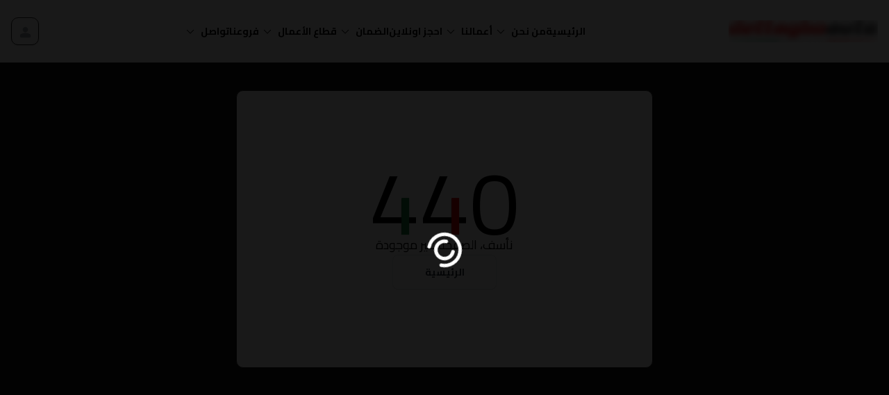

--- FILE ---
content_type: text/html;charset=utf-8
request_url: https://dettaglioauto.sa/%D8%A7%D9%84%D9%85%D8%B1%D9%83%D8%B2-%D8%A7%D9%84%D8%A7%D8%B9%D9%84%D8%A7%D9%85%D9%80%D9%8A/
body_size: 70170
content:
<!DOCTYPE html><html  lang="ar" dir="rtl" data-capo=""><head><style type="text/css" data-primevue-style-id="layer-order" >@layer tailwind-base, primevue, tailwind-utilities</style><meta charset="utf-8">
<meta name="viewport" content="width=device-width, initial-scale=1">
<title>ديتاليواوتو السعودية |  404</title>
<style>@import"https://fonts.googleapis.com/css2?family=Cairo:wght@200;300;400;500;700;800;900&display=swap";.theme-mode-animation{animation:change-theme-mode .5s infinite}.scale-opacity{animation:scale-opacity 2.5s infinite}@keyframes change-theme-mode{0%{transform:translateY(-150%)}to{transform:translateY(0)}}@keyframes scale-opacity{0%{opacity:1;transform:scale(.2)}to{opacity:0;transform:scale(1)}}@keyframes fadein{0%{opacity:0}to{opacity:1}}@keyframes fadeout{0%{opacity:1}to{opacity:0}}@keyframes scalein{0%{opacity:0;transform:scaleY(.8);transition:transform .12s cubic-bezier(0,0,.2,1),opacity .12s cubic-bezier(0,0,.2,1)}to{opacity:1;transform:scaleY(1)}}@keyframes slidedown{0%{max-height:0}to{max-height:auto}}@keyframes slideup{0%{max-height:1000px}to{max-height:0}}@keyframes fadeinleft{0%{opacity:0;transform:translate(-100%);transition:transform .12s cubic-bezier(0,0,.2,1),opacity .12s cubic-bezier(0,0,.2,1)}to{opacity:1;transform:translate(0)}}@keyframes fadeoutleft{0%{opacity:1;transform:translate(0);transition:transform .12s cubic-bezier(0,0,.2,1),opacity .12s cubic-bezier(0,0,.2,1)}to{opacity:0;transform:translate(-100%)}}@keyframes fadeinright{0%{opacity:0;transform:translate(100%);transition:transform .12s cubic-bezier(0,0,.2,1),opacity .12s cubic-bezier(0,0,.2,1)}to{opacity:1;transform:translate(0)}}@keyframes fadeoutright{0%{opacity:1;transform:translate(0);transition:transform .12s cubic-bezier(0,0,.2,1),opacity .12s cubic-bezier(0,0,.2,1)}to{opacity:0;transform:translate(100%)}}@keyframes fadeinup{0%{opacity:0;transform:translateY(-100%);transition:transform .12s cubic-bezier(0,0,.2,1),opacity .12s cubic-bezier(0,0,.2,1)}to{opacity:1;transform:translateY(0)}}@keyframes fadeoutup{0%{opacity:1;transform:translateY(0);transition:transform .12s cubic-bezier(0,0,.2,1),opacity .12s cubic-bezier(0,0,.2,1)}to{opacity:0;transform:translateY(-100%)}}@keyframes fadeindown{0%{opacity:0;transform:translateY(100%);transition:transform .12s cubic-bezier(0,0,.2,1),opacity .12s cubic-bezier(0,0,.2,1)}to{opacity:1;transform:translateY(0)}}@keyframes fadeoutdown{0%{opacity:1;transform:translateY(0);transition:transform .12s cubic-bezier(0,0,.2,1),opacity .12s cubic-bezier(0,0,.2,1)}to{opacity:0;transform:translateY(100%)}}@keyframes animate-width{0%{width:0}to{width:100%}}@keyframes flip{0%{transform:perspective(2000px) rotateX(-100deg)}to{transform:perspective(2000px) rotateX(0)}}@keyframes flipleft{0%{opacity:0;transform:perspective(2000px) rotateY(-100deg)}to{opacity:1;transform:perspective(2000px) rotateY(0)}}@keyframes flipright{0%{opacity:0;transform:perspective(2000px) rotateY(100deg)}to{opacity:1;transform:perspective(2000px) rotateY(0)}}@keyframes flipup{0%{opacity:0;transform:perspective(2000px) rotateX(-100deg)}to{opacity:1;transform:perspective(2000px) rotateX(0)}}@keyframes zoomin{0%{opacity:0;transform:scale3d(.3,.3,.3)}50%{opacity:1}}@keyframes zoomindown{0%{opacity:0;transform:scale3d(.1,.1,.1) translate3d(0,-1000px,0)}60%{opacity:1;transform:scale3d(.475,.475,.475) translate3d(0,60px,0)}}@keyframes zoominleft{0%{opacity:0;transform:scale3d(.1,.1,.1) translate3d(-1000px,0,0)}60%{opacity:1;transform:scale3d(.475,.475,.475) translate3d(10px,0,0)}}@keyframes zoominright{0%{opacity:0;transform:scale3d(.1,.1,.1) translate3d(1000px,0,0)}60%{opacity:1;transform:scale3d(.475,.475,.475) translate3d(-10px,0,0)}}@keyframes zoominup{0%{opacity:0;transform:scale3d(.1,.1,.1) translate3d(0,1000px,0)}60%{opacity:1;transform:scale3d(.475,.475,.475) translate3d(0,-60px,0)}}.fadein{animation:fadein .15s linear}.fadeout{animation:fadeout .15s linear}.slidedown{animation:slidedown .45s ease-in-out}.slideup{animation:slideup .45s cubic-bezier(0,1,0,1)}.scalein{animation:scalein .15s linear}.fadeinleft{animation:fadeinleft .15s linear}.fadeoutleft{animation:fadeoutleft .15s linear}.fadeinright{animation:fadeinright .15s linear}.fadeoutright{animation:fadeoutright .15s linear}.fadeinup{animation:fadeinup .15s linear}.fadeoutup{animation:fadeoutup .15s linear}.fadeindown{animation:fadeindown .15s linear}.fadeoutdown{animation:fadeoutdown .15s linear}.animate-width{animation:animate-width 1s linear}.flip{animation:flip .15s linear}:root{--header-h:90px;--promo-h:0px;--body-mt:calc(var(--header-h) + var(--promo-h));--color-1:#fafafa26;--color-2:#d8d8d8;--color-3:#f8f8f8;--color-body:#000;--border-color:#e5e7eb;--header-bg:#fff;--theme-gray:#9ca3af;--primary-color:#e00}@media (max-width:768px){:root{--header-h:70px}}.dark{--color-1:#161616;--color-2:#262626;--color-3:#1e1e1e;--color-body:#fff;--border-color:#2b2929;--header-bg:hsla(0,0%,9%,.8);--theme-gray:#f3f4f666}body{background-color:var(--color-1)!important}::-webkit-scrollbar{background:var(--color-2);width:10px}::-webkit-scrollbar-thumb{background:#abababbf;border-radius:10px}.dark ::-webkit-scrollbar-thumb{background:#ababab34;border-radius:10px}.dark ::-webkit-scrollbar-thumb:hover{background:#ababab86}.inset-center{left:50%;top:50%;--tw-translate-x:-50%;--tw-translate-y:-50%;transform:translate(var(--tw-translate-x),var(--tw-translate-y)) rotate(var(--tw-rotate)) skew(var(--tw-skew-x)) skewY(var(--tw-skew-y)) scaleX(var(--tw-scale-x)) scaleY(var(--tw-scale-y))}.btn-primary{align-items:center;border-radius:.5rem;border-width:1px;-moz-column-gap:.5rem;column-gap:.5rem;cursor:pointer;display:inline-flex;justify-content:center;overflow:hidden;position:relative;--tw-border-opacity:1;border-color:rgb(238 0 0/var(--tw-border-opacity,1));--tw-bg-opacity:1;background-color:rgb(238 0 0/var(--tw-bg-opacity,1));font-size:.875rem;font-weight:600;line-height:1.5rem;padding:.75rem 1rem;--tw-text-opacity:1;color:rgb(255 255 255/var(--tw-text-opacity,1));transition-duration:.15s;transition-property:all;transition-timing-function:cubic-bezier(.4,0,.2,1);transition-timing-function:cubic-bezier(.4,0,1,1)}.btn-primary:hover{--tw-scale-x:1.03;--tw-scale-y:1.03}.btn-primary:active,.btn-primary:hover{transform:translate(var(--tw-translate-x),var(--tw-translate-y)) rotate(var(--tw-rotate)) skew(var(--tw-skew-x)) skewY(var(--tw-skew-y)) scaleX(var(--tw-scale-x)) scaleY(var(--tw-scale-y))}.btn-primary:active{--tw-scale-x:.95;--tw-scale-y:.95}.btn-primary:disabled{--tw-scale-x:1;--tw-scale-y:1;cursor:not-allowed;opacity:.5;transform:translate(var(--tw-translate-x),var(--tw-translate-y)) rotate(var(--tw-rotate)) skew(var(--tw-skew-x)) skewY(var(--tw-skew-y)) scaleX(var(--tw-scale-x)) scaleY(var(--tw-scale-y));--tw-shadow:0 0 #0000;--tw-shadow-colored:0 0 #0000;box-shadow:var(--tw-ring-offset-shadow,0 0 #0000),var(--tw-ring-shadow,0 0 #0000),var(--tw-shadow)}.btn-primary:disabled:before{content:var(--tw-content);opacity:0}.btn-primary:active:disabled{--tw-scale-x:1;--tw-scale-y:1;transform:translate(var(--tw-translate-x),var(--tw-translate-y)) rotate(var(--tw-rotate)) skew(var(--tw-skew-x)) skewY(var(--tw-skew-y)) scaleX(var(--tw-scale-x)) scaleY(var(--tw-scale-y))}.btn-primary:hover:before{animation:shine 1.5s ease-out infinite}.btn-primary:before{background-image:linear-gradient(120deg,#fff0 30%,#fffc,#fff0 70%);content:"";height:100%;left:-100px;opacity:.6;position:absolute;top:0;transition-duration:.15s;transition-duration:1.5s;transition-property:left;transition-timing-function:cubic-bezier(.4,0,.2,1);transition-timing-function:cubic-bezier(0,0,.2,1);width:100px}@keyframes shine{0%{left:-100px}60%{left:100%}to{left:100%}}.btn-secondary{align-items:center;border-radius:.5rem;border-width:1px;-moz-column-gap:.5rem;column-gap:.5rem;cursor:pointer;display:inline-flex;justify-content:center;--tw-border-opacity:1;border-color:rgb(229 231 235/var(--tw-border-opacity,1));--tw-bg-opacity:1;background-color:rgb(255 255 255/var(--tw-bg-opacity,1));font-size:.875rem;font-weight:600;line-height:1.5rem;padding:.75rem 1rem;--tw-text-opacity:1;color:rgb(31 41 55/var(--tw-text-opacity,1));--tw-shadow:0 1px 2px 0 rgba(0,0,0,.05);--tw-shadow-colored:0 1px 2px 0 var(--tw-shadow-color);box-shadow:var(--tw-ring-offset-shadow,0 0 #0000),var(--tw-ring-shadow,0 0 #0000),var(--tw-shadow);transition-duration:.15s;transition-property:all;transition-timing-function:cubic-bezier(.4,0,.2,1);transition-timing-function:cubic-bezier(.4,0,1,1)}.btn-secondary:hover{--tw-bg-opacity:1;background-color:rgb(249 250 251/var(--tw-bg-opacity,1))}.btn-secondary:active{--tw-scale-x:.95;--tw-scale-y:.95;transform:translate(var(--tw-translate-x),var(--tw-translate-y)) rotate(var(--tw-rotate)) skew(var(--tw-skew-x)) skewY(var(--tw-skew-y)) scaleX(var(--tw-scale-x)) scaleY(var(--tw-scale-y))}.btn-secondary:disabled{cursor:not-allowed;opacity:.5;--tw-shadow:0 0 #0000;--tw-shadow-colored:0 0 #0000;box-shadow:var(--tw-ring-offset-shadow,0 0 #0000),var(--tw-ring-shadow,0 0 #0000),var(--tw-shadow)}.btn-secondary:active:disabled{--tw-scale-x:1;--tw-scale-y:1;transform:translate(var(--tw-translate-x),var(--tw-translate-y)) rotate(var(--tw-rotate)) skew(var(--tw-skew-x)) skewY(var(--tw-skew-y)) scaleX(var(--tw-scale-x)) scaleY(var(--tw-scale-y))}.btn-secondary:is(.dark *){--tw-border-opacity:1;background-color:var(--color-2);border-color:rgb(17 24 39/var(--tw-border-opacity,1));--tw-text-opacity:1;color:rgb(255 255 255/var(--tw-text-opacity,1));--tw-shadow:0 2px 1px rgba(0,0,0,.5),inset 0 1.5px 1px #333,inset 0 -2px 1px #111;--tw-shadow-colored:0 2px 1px var(--tw-shadow-color),inset 0 1.5px 1px var(--tw-shadow-color),inset 0 -2px 1px var(--tw-shadow-color);box-shadow:var(--tw-ring-offset-shadow,0 0 #0000),var(--tw-ring-shadow,0 0 #0000),var(--tw-shadow)}.btn-secondary:hover:is(.dark *){--tw-shadow:0 2px 1px rgba(0,0,0,.5),inset 0 8.5px 8px #333,inset 0 -2px 1px #111;--tw-shadow-colored:0 2px 1px var(--tw-shadow-color),inset 0 8.5px 8px var(--tw-shadow-color),inset 0 -2px 1px var(--tw-shadow-color);box-shadow:var(--tw-ring-offset-shadow,0 0 #0000),var(--tw-ring-shadow,0 0 #0000),var(--tw-shadow)}.form-input{-webkit-appearance:none;-moz-appearance:none;appearance:none;border-radius:.5rem;border-width:2px;display:block;width:100%;--tw-border-opacity:1;border-color:rgb(229 231 235/var(--tw-border-opacity,1));--tw-bg-opacity:1;background-color:rgb(255 255 255/var(--tw-bg-opacity,1));font-size:.875rem;font-weight:600;line-height:1.25rem;padding:1rem .625rem .625rem;--tw-text-opacity:1;color:rgb(17 24 39/var(--tw-text-opacity,1));transition-duration:.3s;transition-property:all;transition-timing-function:cubic-bezier(.4,0,.2,1);transition-timing-function:cubic-bezier(.4,0,1,1)}.form-input:hover{--tw-border-opacity:1;border-color:rgb(75 85 99/var(--tw-border-opacity,1))}.form-input:focus{outline:2px solid transparent;outline-offset:2px;--tw-ring-offset-shadow:var(--tw-ring-inset) 0 0 0 var(--tw-ring-offset-width) var(--tw-ring-offset-color);--tw-ring-shadow:var(--tw-ring-inset) 0 0 0 calc(var(--tw-ring-offset-width)) var(--tw-ring-color);box-shadow:var(--tw-ring-offset-shadow),var(--tw-ring-shadow),var(--tw-shadow,0 0 #0000)}.form-input:is(.dark *){background-color:var(--color-1);border-color:#f3f4f61a;--tw-text-opacity:1;color:rgb(255 255 255/var(--tw-text-opacity,1))}.form-input:focus:is(.dark *){--tw-shadow:0 0px 0px 2px #ffffff1a;--tw-shadow-colored:0 0px 0px 2px var(--tw-shadow-color);box-shadow:var(--tw-ring-offset-shadow,0 0 #0000),var(--tw-ring-shadow,0 0 #0000),var(--tw-shadow)}.form-label.floating-label{inset-inline-start:.25rem;position:absolute;top:.5rem;transform-origin:0;z-index:10;--tw-translate-y:-1rem;transform:translate(var(--tw-translate-x),var(--tw-translate-y)) rotate(var(--tw-rotate)) skew(var(--tw-skew-x)) skewY(var(--tw-skew-y)) scaleX(var(--tw-scale-x)) scaleY(var(--tw-scale-y));--tw-bg-opacity:1;background-color:rgb(255 255 255/var(--tw-bg-opacity,1));font-size:.875rem;line-height:1.25rem;padding-left:.5rem;padding-right:.5rem;--tw-text-opacity:1;color:rgb(107 114 128/var(--tw-text-opacity,1));transition-duration:.3s}.peer:-moz-placeholder-shown~.form-label.floating-label{top:50%;--tw-translate-y:-50%;--tw-scale-x:1;--tw-scale-y:1;transform:translate(var(--tw-translate-x),var(--tw-translate-y)) rotate(var(--tw-rotate)) skew(var(--tw-skew-x)) skewY(var(--tw-skew-y)) scaleX(var(--tw-scale-x)) scaleY(var(--tw-scale-y))}.peer:placeholder-shown~.form-label.floating-label{top:50%;--tw-translate-y:-50%;--tw-scale-x:1;--tw-scale-y:1;transform:translate(var(--tw-translate-x),var(--tw-translate-y)) rotate(var(--tw-rotate)) skew(var(--tw-skew-x)) skewY(var(--tw-skew-y)) scaleX(var(--tw-scale-x)) scaleY(var(--tw-scale-y))}.peer:focus~.form-label.floating-label{top:.5rem;--tw-translate-y:-1rem;--tw-scale-x:.75;--tw-scale-y:.75;padding-left:.5rem;padding-right:.5rem;transform:translate(var(--tw-translate-x),var(--tw-translate-y)) rotate(var(--tw-rotate)) skew(var(--tw-skew-x)) skewY(var(--tw-skew-y)) scaleX(var(--tw-scale-x)) scaleY(var(--tw-scale-y));--tw-text-opacity:1;color:rgb(0 0 0/var(--tw-text-opacity,1))}.form-label.floating-label:is(.dark *){background-color:var(--color-1);--tw-text-opacity:1;color:rgb(156 163 175/var(--tw-text-opacity,1))}.peer:focus~.form-label.floating-label:is(.dark *){--tw-text-opacity:1;color:rgb(255 255 255/var(--tw-text-opacity,1))}.peer:focus~.form-label.floating-label:where([dir=rtl],[dir=rtl] *){left:auto;--tw-translate-x:25%;transform:translate(var(--tw-translate-x),var(--tw-translate-y)) rotate(var(--tw-rotate)) skew(var(--tw-skew-x)) skewY(var(--tw-skew-y)) scaleX(var(--tw-scale-x)) scaleY(var(--tw-scale-y))}.form-input.color3:is(.dark *){background-color:var(--color-3)}.form-label.color3:is(.dark *){background-color:var(--color-3)}.form-label.required:after{font-size:1rem;line-height:1.5rem;margin-left:.25rem;--tw-text-opacity:1;color:rgb(239 68 68/var(--tw-text-opacity,1));--tw-content:"*";content:var(--tw-content)}.form-label.required:where([dir=rtl],[dir=rtl] *):after{margin-right:.25rem}input:-webkit-autofill,input:-webkit-autofill:focus{-webkit-transition:background-color 600000s 0s,color 600000s 0s;transition:background-color 600000s 0s,color 600000s 0s}input[data-autocompleted]{background-color:transparent!important}</style>
<style>*,:after,:before{--tw-border-spacing-x:0;--tw-border-spacing-y:0;--tw-translate-x:0;--tw-translate-y:0;--tw-rotate:0;--tw-skew-x:0;--tw-skew-y:0;--tw-scale-x:1;--tw-scale-y:1;--tw-pan-x: ;--tw-pan-y: ;--tw-pinch-zoom: ;--tw-scroll-snap-strictness:proximity;--tw-gradient-from-position: ;--tw-gradient-via-position: ;--tw-gradient-to-position: ;--tw-ordinal: ;--tw-slashed-zero: ;--tw-numeric-figure: ;--tw-numeric-spacing: ;--tw-numeric-fraction: ;--tw-ring-inset: ;--tw-ring-offset-width:0px;--tw-ring-offset-color:#fff;--tw-ring-color:rgba(59,130,246,.5);--tw-ring-offset-shadow:0 0 #0000;--tw-ring-shadow:0 0 #0000;--tw-shadow:0 0 #0000;--tw-shadow-colored:0 0 #0000;--tw-blur: ;--tw-brightness: ;--tw-contrast: ;--tw-grayscale: ;--tw-hue-rotate: ;--tw-invert: ;--tw-saturate: ;--tw-sepia: ;--tw-drop-shadow: ;--tw-backdrop-blur: ;--tw-backdrop-brightness: ;--tw-backdrop-contrast: ;--tw-backdrop-grayscale: ;--tw-backdrop-hue-rotate: ;--tw-backdrop-invert: ;--tw-backdrop-opacity: ;--tw-backdrop-saturate: ;--tw-backdrop-sepia: ;--tw-contain-size: ;--tw-contain-layout: ;--tw-contain-paint: ;--tw-contain-style: }::backdrop{--tw-border-spacing-x:0;--tw-border-spacing-y:0;--tw-translate-x:0;--tw-translate-y:0;--tw-rotate:0;--tw-skew-x:0;--tw-skew-y:0;--tw-scale-x:1;--tw-scale-y:1;--tw-pan-x: ;--tw-pan-y: ;--tw-pinch-zoom: ;--tw-scroll-snap-strictness:proximity;--tw-gradient-from-position: ;--tw-gradient-via-position: ;--tw-gradient-to-position: ;--tw-ordinal: ;--tw-slashed-zero: ;--tw-numeric-figure: ;--tw-numeric-spacing: ;--tw-numeric-fraction: ;--tw-ring-inset: ;--tw-ring-offset-width:0px;--tw-ring-offset-color:#fff;--tw-ring-color:rgba(59,130,246,.5);--tw-ring-offset-shadow:0 0 #0000;--tw-ring-shadow:0 0 #0000;--tw-shadow:0 0 #0000;--tw-shadow-colored:0 0 #0000;--tw-blur: ;--tw-brightness: ;--tw-contrast: ;--tw-grayscale: ;--tw-hue-rotate: ;--tw-invert: ;--tw-saturate: ;--tw-sepia: ;--tw-drop-shadow: ;--tw-backdrop-blur: ;--tw-backdrop-brightness: ;--tw-backdrop-contrast: ;--tw-backdrop-grayscale: ;--tw-backdrop-hue-rotate: ;--tw-backdrop-invert: ;--tw-backdrop-opacity: ;--tw-backdrop-saturate: ;--tw-backdrop-sepia: ;--tw-contain-size: ;--tw-contain-layout: ;--tw-contain-paint: ;--tw-contain-style: }/*! tailwindcss v3.4.17 | MIT License | https://tailwindcss.com*/*,:after,:before{border:0 solid #e5e7eb;box-sizing:border-box}:after,:before{--tw-content:""}:host,html{line-height:1.5;-webkit-text-size-adjust:100%;font-family:Cairo,sans-serif;font-feature-settings:normal;font-variation-settings:normal;-moz-tab-size:4;-o-tab-size:4;tab-size:4;-webkit-tap-highlight-color:transparent}body{line-height:inherit;margin:0}hr{border-top-width:1px;color:inherit;height:0}abbr:where([title]){-webkit-text-decoration:underline dotted;text-decoration:underline dotted}h1,h2,h3,h4,h5,h6{font-size:inherit;font-weight:inherit}a{color:inherit;text-decoration:inherit}b,strong{font-weight:bolder}code,kbd,pre,samp{font-family:ui-monospace,SFMono-Regular,Menlo,Monaco,Consolas,Liberation Mono,Courier New,monospace;font-feature-settings:normal;font-size:1em;font-variation-settings:normal}small{font-size:80%}sub,sup{font-size:75%;line-height:0;position:relative;vertical-align:baseline}sub{bottom:-.25em}sup{top:-.5em}table{border-collapse:collapse;border-color:inherit;text-indent:0}button,input,optgroup,select,textarea{color:inherit;font-family:inherit;font-feature-settings:inherit;font-size:100%;font-variation-settings:inherit;font-weight:inherit;letter-spacing:inherit;line-height:inherit;margin:0;padding:0}button,select{text-transform:none}button,input:where([type=button]),input:where([type=reset]),input:where([type=submit]){-webkit-appearance:button;background-color:transparent;background-image:none}:-moz-focusring{outline:auto}:-moz-ui-invalid{box-shadow:none}progress{vertical-align:baseline}::-webkit-inner-spin-button,::-webkit-outer-spin-button{height:auto}[type=search]{-webkit-appearance:textfield;outline-offset:-2px}::-webkit-search-decoration{-webkit-appearance:none}::-webkit-file-upload-button{-webkit-appearance:button;font:inherit}summary{display:list-item}blockquote,dd,dl,figure,h1,h2,h3,h4,h5,h6,hr,p,pre{margin:0}fieldset{margin:0}fieldset,legend{padding:0}menu,ol,ul{list-style:none;margin:0;padding:0}dialog{padding:0}textarea{resize:vertical}input::-moz-placeholder,textarea::-moz-placeholder{color:#9ca3af;opacity:1}input::placeholder,textarea::placeholder{color:#9ca3af;opacity:1}[role=button],button{cursor:pointer}:disabled{cursor:default}audio,canvas,embed,iframe,img,object,svg,video{display:block;vertical-align:middle}img,video{height:auto;max-width:100%}[hidden]:where(:not([hidden=until-found])){display:none}.\!container{margin-left:auto!important;margin-right:auto!important;padding-left:15px!important;padding-right:15px!important;width:100%!important}.container{margin-left:auto;margin-right:auto;padding-left:15px;padding-right:15px;width:100%}@media (min-width:100%){.\!container{max-width:100%!important}.container{max-width:100%}}@media (min-width:1024px){.\!container{max-width:1024px!important}.container{max-width:1024px}}@media (min-width:1280px){.\!container{max-width:1280px!important;padding-left:4rem!important;padding-right:4rem!important}.container{max-width:1280px;padding-left:4rem;padding-right:4rem}}.sr-only{height:1px;margin:-1px;overflow:hidden;padding:0;position:absolute;width:1px;clip:rect(0,0,0,0);border-width:0;white-space:nowrap}.pointer-events-none{pointer-events:none}.pointer-events-auto{pointer-events:auto}.visible{visibility:visible}.invisible{visibility:hidden}.static{position:static}.\!fixed{position:fixed!important}.fixed{position:fixed}.\!absolute{position:absolute!important}.absolute{position:absolute}.relative{position:relative}.sticky{position:sticky}.inset-0{top:0;right:0;bottom:0;left:0}.inset-\[-40\%\]{top:-40%;right:-40%;bottom:-40%;left:-40%}.inset-\[-50\%\]{top:-50%;right:-50%;bottom:-50%;left:-50%}.inset-x-0{left:0;right:0}.inset-x-2{left:.5rem;right:.5rem}.\!left-0{left:0!important}.\!top-0{top:0!important}.-bottom-1{bottom:-.25rem}.-bottom-24{bottom:-6rem}.-bottom-5{bottom:-1.25rem}.bottom-0{bottom:0}.bottom-10{bottom:2.5rem}.bottom-12{bottom:3rem}.bottom-14{bottom:3.5rem}.bottom-16{bottom:4rem}.bottom-2{bottom:.5rem}.bottom-3{bottom:.75rem}.bottom-4{bottom:1rem}.bottom-5{bottom:1.25rem}.bottom-8{bottom:2rem}.bottom-\[-0\.75rem\]{bottom:-.75rem}.bottom-\[20px\]{bottom:20px}.bottom-\[68px\]{bottom:68px}.left-0{left:0}.left-1\/2{left:50%}.left-1\/3{left:33.333333%}.left-1\/4{left:25%}.left-10{left:2.5rem}.left-2\/3{left:66.666667%}.left-2\/4{left:50%}.left-3{left:.75rem}.left-4{left:1rem}.left-5{left:1.25rem}.left-\[-0\%\]{left:0}.left-\[-15px\]{left:-15px}.left-\[167px\]{left:167px}.left-\[50\%\]{left:50%}.left-\[5px\]{left:5px}.left-\[8px\]{left:8px}.right-0{right:0}.right-10{right:2.5rem}.right-12{right:3rem}.right-3{right:.75rem}.right-4{right:1rem}.right-5{right:1.25rem}.right-\[-15px\]{right:-15px}.right-\[-3px\]{right:-3px}.right-\[\.75rem\]{right:.75rem}.right-\[0\.5rem\]{right:.5rem}.right-\[20px\]{right:20px}.right-\[50\%\]{right:50%}.right-\[5px\]{right:5px}.top-0{top:0}.top-1{top:.25rem}.top-1\/2{top:50%}.top-1\/3{top:33.333333%}.top-1\/4{top:25%}.top-2\/3{top:66.666667%}.top-3\/4{top:75%}.top-4{top:1rem}.top-6{top:1.5rem}.top-\[-15\%\]{top:-15%}.top-\[-25px\]{top:-25px}.top-\[-3px\]{top:-3px}.top-\[-55\%\]{top:-55%}.top-\[13px\]{top:13px}.top-\[40\%\]{top:40%}.top-\[50\%\]{top:50%}.top-\[5px\]{top:5px}.top-\[8px\]{top:8px}.top-\[var\(--promo-h\)\]{top:var(--promo-h)}.top-full{top:100%}.-z-10{z-index:-10}.-z-20{z-index:-20}.z-0{z-index:0}.z-10{z-index:10}.z-20{z-index:20}.z-30{z-index:30}.z-40{z-index:40}.z-50{z-index:50}.z-\[10\]{z-index:10}.z-\[1\]{z-index:1}.z-\[9999\]{z-index:9999}.z-\[99\]{z-index:99}.order-1{order:1}.order-2{order:2}.order-3{order:3}.col-span-1{grid-column:span 1/span 1}.col-span-12{grid-column:span 12/span 12}.col-span-2{grid-column:span 2/span 2}.col-span-3{grid-column:span 3/span 3}.col-span-4{grid-column:span 4/span 4}.col-span-6{grid-column:span 6/span 6}.col-span-9{grid-column:span 9/span 9}.row-span-2{grid-row:span 2/span 2}.float-left{float:left}.\!m-0{margin:0!important}.m-0{margin:0}.m-1{margin:.25rem}.m-2{margin:.5rem}.m-5{margin:1.25rem}.m-\[0\.143rem\]{margin:.143rem}.m-\[10px\]{margin:10px}.m-auto{margin:auto}.mx-0{margin-left:0;margin-right:0}.mx-1{margin-left:.25rem;margin-right:.25rem}.mx-2{margin-left:.5rem;margin-right:.5rem}.mx-4{margin-left:1rem;margin-right:1rem}.mx-6{margin-left:1.5rem;margin-right:1.5rem}.mx-auto{margin-left:auto;margin-right:auto}.my-0{margin-bottom:0;margin-top:0}.my-1{margin-bottom:.25rem;margin-top:.25rem}.my-1\.5{margin-bottom:.375rem;margin-top:.375rem}.my-10{margin-bottom:2.5rem;margin-top:2.5rem}.my-12{margin-bottom:3rem;margin-top:3rem}.my-16{margin-bottom:4rem;margin-top:4rem}.my-2{margin-bottom:.5rem;margin-top:.5rem}.my-20{margin-bottom:5rem;margin-top:5rem}.my-4{margin-bottom:1rem;margin-top:1rem}.my-5{margin-bottom:1.25rem;margin-top:1.25rem}.my-6{margin-bottom:1.5rem;margin-top:1.5rem}.-mb-\[2px\]{margin-bottom:-2px}.-ml-1{margin-left:-.25rem}.-ml-3{margin-left:-.75rem}.-ml-4{margin-left:-1rem}.-ml-\[2px\]{margin-left:-2px}.-ml-\[5px\]{margin-left:-5px}.-ml-px{margin-left:-1px}.-mr-2{margin-right:-.5rem}.-mr-7{margin-right:-1.75rem}.-mt-1{margin-top:-.25rem}.-mt-2{margin-top:-.5rem}.-mt-\[5px\]{margin-top:-5px}.mb-0{margin-bottom:0}.mb-1{margin-bottom:.25rem}.mb-10{margin-bottom:2.5rem}.mb-12{margin-bottom:3rem}.mb-14{margin-bottom:3.5rem}.mb-2{margin-bottom:.5rem}.mb-20{margin-bottom:5rem}.mb-3{margin-bottom:.75rem}.mb-4{margin-bottom:1rem}.mb-5{margin-bottom:1.25rem}.mb-6{margin-bottom:1.5rem}.mb-7{margin-bottom:1.75rem}.mb-8{margin-bottom:2rem}.mb-\[-0\.5715rem\]{margin-bottom:-.5715rem}.mb-\[10\%\]{margin-bottom:10%}.me-2{margin-inline-end:.5rem}.ml-0{margin-left:0}.ml-1{margin-left:.25rem}.ml-2{margin-left:.5rem}.ml-4{margin-left:1rem}.ml-5{margin-left:1.25rem}.ml-\[-0\.4715rem\]{margin-left:-.4715rem}.ml-\[-0\.5715rem\]{margin-left:-.5715rem}.ml-\[calc\(1\.29rem\+2px\)\]{margin-left:calc(1.29rem + 2px)}.ml-auto{margin-left:auto}.mr-0{margin-right:0}.mr-1{margin-right:.25rem}.mr-2{margin-right:.5rem}.mr-4{margin-right:1rem}.mr-5{margin-right:1.25rem}.mr-auto{margin-right:auto}.mt-0{margin-top:0}.mt-1{margin-top:.25rem}.mt-10{margin-top:2.5rem}.mt-14{margin-top:3.5rem}.mt-2{margin-top:.5rem}.mt-20{margin-top:5rem}.mt-28{margin-top:7rem}.mt-3{margin-top:.75rem}.mt-4{margin-top:1rem}.mt-40{margin-top:10rem}.mt-5{margin-top:1.25rem}.mt-6{margin-top:1.5rem}.mt-64{margin-top:16rem}.mt-7{margin-top:1.75rem}.mt-8{margin-top:2rem}.mt-\[-0\.5715rem\]{margin-top:-.5715rem}.mt-\[-0\.5rem\]{margin-top:-.5rem}.mt-\[-20px\]{margin-top:-20px}.mt-\[-50px\]{margin-top:-50px}.mt-\[10\%\]{margin-top:10%}.mt-\[var\(--header-h\)\]{margin-top:var(--header-h)}.box-border{box-sizing:border-box}.block{display:block}.inline-block{display:inline-block}.inline{display:inline}.flex{display:flex}.inline-flex{display:inline-flex}.table{display:table}.grid{display:grid}.\!hidden{display:none!important}.hidden{display:none}.size-10{height:2.5rem;width:2.5rem}.size-12{height:3rem;width:3rem}.size-4{height:1rem;width:1rem}.size-5{height:1.25rem;width:1.25rem}.size-6{height:1.5rem;width:1.5rem}.size-7{height:1.75rem;width:1.75rem}.\!h-screen{height:100vh!important}.h-0{height:0}.h-1{height:.25rem}.h-10{height:2.5rem}.h-11{height:2.75rem}.h-12{height:3rem}.h-14{height:3.5rem}.h-16{height:4rem}.h-2{height:.5rem}.h-20{height:5rem}.h-24{height:6rem}.h-28{height:7rem}.h-3{height:.75rem}.h-32{height:8rem}.h-4{height:1rem}.h-40{height:10rem}.h-44{height:11rem}.h-48{height:12rem}.h-5{height:1.25rem}.h-56{height:14rem}.h-6{height:1.5rem}.h-60{height:15rem}.h-64{height:16rem}.h-7{height:1.75rem}.h-72{height:18rem}.h-8{height:2rem}.h-9{height:2.25rem}.h-96{height:24rem}.h-\[0\.857rem\]{height:.857rem}.h-\[1\.143rem\]{height:1.143rem}.h-\[1\.571rem\]{height:1.571rem}.h-\[1\.5rem\]{height:1.5rem}.h-\[10\%\]{height:10%}.h-\[100\%\]{height:100%}.h-\[100px\]{height:100px}.h-\[10px\]{height:10px}.h-\[110px\]{height:110px}.h-\[12px\]{height:12px}.h-\[130\%\]{height:130%}.h-\[150px\]{height:150px}.h-\[166px\]{height:166px}.h-\[18px\]{height:18px}.h-\[1rem\]{height:1rem}.h-\[2\.25rem\]{height:2.25rem}.h-\[200\%\]{height:200%}.h-\[200px\]{height:200px}.h-\[20px\]{height:20px}.h-\[220px\]{height:220px}.h-\[23px\]{height:23px}.h-\[250px\]{height:250px}.h-\[280px\]{height:280px}.h-\[2px\]{height:2px}.h-\[2rem\]{height:2rem}.h-\[300px\]{height:300px}.h-\[330px\]{height:330px}.h-\[373px\]{height:373px}.h-\[3rem\]{height:3rem}.h-\[40px\]{height:40px}.h-\[500px\]{height:500px}.h-\[50px\]{height:50px}.h-\[55px\]{height:55px}.h-\[58px\]{height:58px}.h-\[60px\]{height:60px}.h-\[65px\]{height:65px}.h-\[700px\]{height:700px}.h-\[70px\]{height:70px}.h-\[70vh\]{height:70vh}.h-\[80px\]{height:80px}.h-\[82px\]{height:82px}.h-\[90\%\]{height:90%}.h-\[95\%\]{height:95%}.h-\[9px\]{height:9px}.h-\[calc\(100\%\+18px\)\]{height:calc(100% + 18px)}.h-\[var\(--header-h\)\]{height:var(--header-h)}.h-auto{height:auto}.h-full{height:100%}.\!max-h-full{max-height:100%!important}.max-h-0{max-height:0}.max-h-12{max-height:3rem}.max-h-40{max-height:10rem}.max-h-44{max-height:11rem}.max-h-\[1000px\]{max-height:1000px}.max-h-\[200px\]{max-height:200px}.max-h-\[24rem\]{max-height:24rem}.max-h-\[485px\]{max-height:485px}.max-h-\[80vh\]{max-height:80vh}.max-h-\[90vh\]{max-height:90vh}.max-h-none{max-height:none}.min-h-0{min-height:0}.min-h-\[12rem\]{min-height:12rem}.min-h-\[130px\]{min-height:130px}.min-h-\[2\.877rem\]{min-height:2.877rem}.min-h-\[200px\]{min-height:200px}.min-h-\[270px\]{min-height:270px}.min-h-\[280px\]{min-height:280px}.min-h-\[3\.5rem\]{min-height:3.5rem}.min-h-\[400px\]{min-height:400px}.min-h-\[70px\]{min-height:70px}.min-h-\[75vh\]{min-height:75vh}.min-h-full{min-height:100%}.min-h-screen{min-height:100vh}.\!w-16{width:4rem!important}.\!w-\[85\%\]{width:85%!important}.\!w-screen{width:100vw!important}.w-0{width:0}.w-1{width:.25rem}.w-1\/3{width:33.333333%}.w-1\/4{width:25%}.w-10{width:2.5rem}.w-11{width:2.75rem}.w-12{width:3rem}.w-14{width:3.5rem}.w-16{width:4rem}.w-2{width:.5rem}.w-20{width:5rem}.w-24{width:6rem}.w-28{width:7rem}.w-3{width:.75rem}.w-3\/4{width:75%}.w-32{width:8rem}.w-36{width:9rem}.w-4{width:1rem}.w-40{width:10rem}.w-44{width:11rem}.w-48{width:12rem}.w-5{width:1.25rem}.w-52{width:13rem}.w-6{width:1.5rem}.w-60{width:15rem}.w-64{width:16rem}.w-7{width:1.75rem}.w-72{width:18rem}.w-8{width:2rem}.w-80{width:20rem}.w-9{width:2.25rem}.w-96{width:24rem}.w-\[0\.857rem\]{width:.857rem}.w-\[1\%\]{width:1%}.w-\[1\.143rem\]{width:1.143rem}.w-\[1\.571rem\]{width:1.571rem}.w-\[100\%\]{width:100%}.w-\[100px\]{width:100px}.w-\[10px\]{width:10px}.w-\[110px\]{width:110px}.w-\[120px\]{width:120px}.w-\[130\%\]{width:130%}.w-\[150px\]{width:150px}.w-\[15rem\]{width:15rem}.w-\[17px\]{width:17px}.w-\[180px\]{width:180px}.w-\[193px\]{width:193px}.w-\[1rem\]{width:1rem}.w-\[20\%\]{width:20%}.w-\[200\%\]{width:200%}.w-\[200px\]{width:200px}.w-\[20px\]{width:20px}.w-\[21px\]{width:21px}.w-\[23px\]{width:23px}.w-\[250px\]{width:250px}.w-\[2px\]{width:2px}.w-\[2rem\]{width:2rem}.w-\[35\%\]{width:35%}.w-\[3rem\]{width:3rem}.w-\[45\%\]{width:45%}.w-\[45px\]{width:45px}.w-\[50\%\]{width:50%}.w-\[500px\]{width:500px}.w-\[50px\]{width:50px}.w-\[50vw\]{width:50vw}.w-\[55px\]{width:55px}.w-\[60\%\]{width:60%}.w-\[60px\]{width:60px}.w-\[70px\]{width:70px}.w-\[80\%\]{width:80%}.w-\[85\%\]{width:85%}.w-\[85px\]{width:85px}.w-\[90\%\]{width:90%}.w-\[95px\]{width:95px}.w-\[98\%\]{width:98%}.w-\[9px\]{width:9px}.w-\[calc\(100\%\+18px\)\]{width:calc(100% + 18px)}.w-\[calc\(50\%-0\.25rem\)\]{width:calc(50% - .25rem)}.w-auto{width:auto}.w-fit{width:-moz-fit-content;width:fit-content}.w-full{width:100%}.w-px{width:1px}.min-w-12{min-width:3rem}.min-w-\[0\.5rem\]{min-width:.5rem}.min-w-\[1\.5rem\]{min-width:1.5rem}.min-w-\[12\.5rem\]{min-width:12.5rem}.min-w-\[12rem\]{min-width:12rem}.min-w-\[150px\]{min-width:150px}.min-w-\[2\.25rem\]{min-width:2.25rem}.min-w-\[2rem\]{min-width:2rem}.min-w-\[3rem\]{min-width:3rem}.min-w-\[80vw\]{min-width:80vw}.min-w-full{min-width:100%}.max-w-2xl{max-width:42rem}.max-w-3xl{max-width:48rem}.max-w-4xl{max-width:56rem}.max-w-60{max-width:15rem}.max-w-6xl{max-width:72rem}.max-w-\[180px\]{max-width:180px}.max-w-\[200px\]{max-width:200px}.max-w-\[250px\]{max-width:250px}.max-w-\[3rem\]{max-width:3rem}.max-w-\[600px\]{max-width:600px}.max-w-\[80\%\]{max-width:80%}.max-w-\[90\%\]{max-width:90%}.max-w-\[90vw\]{max-width:90vw}.max-w-\[calc\(50\%-1rem\)\]{max-width:calc(50% - 1rem)}.max-w-\[calc\(70\%-1rem\)\]{max-width:calc(70% - 1rem)}.max-w-full{max-width:100%}.max-w-md{max-width:28rem}.max-w-screen-lg{max-width:1024px}.max-w-sm{max-width:24rem}.flex-1{flex:1 1 0%}.flex-\[2\]{flex:2}.flex-auto{flex:1 1 auto}.flex-initial{flex:0 1 auto}.flex-none{flex:none}.flex-shrink-0{flex-shrink:0}.shrink{flex-shrink:1}.shrink-0{flex-shrink:0}.flex-grow,.grow{flex-grow:1}.grow-0{flex-grow:0}.basis-1\/3{flex-basis:33.333333%}.basis-2\/4{flex-basis:50%}.table-auto{table-layout:auto}.table-fixed{table-layout:fixed}.border-collapse{border-collapse:collapse}.border-separate{border-collapse:separate}.border-spacing-0{--tw-border-spacing-x:0px;--tw-border-spacing-y:0px;border-spacing:var(--tw-border-spacing-x) var(--tw-border-spacing-y)}.origin-bottom{transform-origin:bottom}.origin-center{transform-origin:center}.origin-left{transform-origin:left}.origin-right{transform-origin:right}.origin-top{transform-origin:top}.origin-top-right{transform-origin:top right}.-translate-x-1\/2,.-translate-x-2\/4{--tw-translate-x:-50%}.-translate-x-1\/2,.-translate-x-2\/4,.-translate-x-full{transform:translate(var(--tw-translate-x),var(--tw-translate-y)) rotate(var(--tw-rotate)) skew(var(--tw-skew-x)) skewY(var(--tw-skew-y)) scaleX(var(--tw-scale-x)) scaleY(var(--tw-scale-y))}.-translate-x-full{--tw-translate-x:-100%}.-translate-y-1\/2{--tw-translate-y:-50%}.-translate-y-1\/2,.-translate-y-4{transform:translate(var(--tw-translate-x),var(--tw-translate-y)) rotate(var(--tw-rotate)) skew(var(--tw-skew-x)) skewY(var(--tw-skew-y)) scaleX(var(--tw-scale-x)) scaleY(var(--tw-scale-y))}.-translate-y-4{--tw-translate-y:-1rem}.-translate-y-full{--tw-translate-y:-100%}.-translate-y-full,.translate-x-0{transform:translate(var(--tw-translate-x),var(--tw-translate-y)) rotate(var(--tw-rotate)) skew(var(--tw-skew-x)) skewY(var(--tw-skew-y)) scaleX(var(--tw-scale-x)) scaleY(var(--tw-scale-y))}.translate-x-0{--tw-translate-x:0px}.translate-x-1\/2{--tw-translate-x:50%}.translate-x-1\/2,.translate-x-5{transform:translate(var(--tw-translate-x),var(--tw-translate-y)) rotate(var(--tw-rotate)) skew(var(--tw-skew-x)) skewY(var(--tw-skew-y)) scaleX(var(--tw-scale-x)) scaleY(var(--tw-scale-y))}.translate-x-5{--tw-translate-x:1.25rem}.translate-x-\[-50\%\]{--tw-translate-x:-50%}.translate-x-\[-50\%\],.translate-x-full{transform:translate(var(--tw-translate-x),var(--tw-translate-y)) rotate(var(--tw-rotate)) skew(var(--tw-skew-x)) skewY(var(--tw-skew-y)) scaleX(var(--tw-scale-x)) scaleY(var(--tw-scale-y))}.translate-x-full{--tw-translate-x:100%}.translate-y-0{--tw-translate-y:0px}.translate-y-0,.translate-y-10{transform:translate(var(--tw-translate-x),var(--tw-translate-y)) rotate(var(--tw-rotate)) skew(var(--tw-skew-x)) skewY(var(--tw-skew-y)) scaleX(var(--tw-scale-x)) scaleY(var(--tw-scale-y))}.translate-y-10{--tw-translate-y:2.5rem}.translate-y-2\/4{--tw-translate-y:50%}.translate-y-2\/4,.translate-y-\[-50\%\]{transform:translate(var(--tw-translate-x),var(--tw-translate-y)) rotate(var(--tw-rotate)) skew(var(--tw-skew-x)) skewY(var(--tw-skew-y)) scaleX(var(--tw-scale-x)) scaleY(var(--tw-scale-y))}.translate-y-\[-50\%\]{--tw-translate-y:-50%}.translate-y-\[60px\]{--tw-translate-y:60px}.translate-y-\[60px\],.translate-y-\[70\%\]{transform:translate(var(--tw-translate-x),var(--tw-translate-y)) rotate(var(--tw-rotate)) skew(var(--tw-skew-x)) skewY(var(--tw-skew-y)) scaleX(var(--tw-scale-x)) scaleY(var(--tw-scale-y))}.translate-y-\[70\%\]{--tw-translate-y:70%}.translate-y-\[75px\]{--tw-translate-y:75px}.translate-y-\[75px\],.translate-y-full{transform:translate(var(--tw-translate-x),var(--tw-translate-y)) rotate(var(--tw-rotate)) skew(var(--tw-skew-x)) skewY(var(--tw-skew-y)) scaleX(var(--tw-scale-x)) scaleY(var(--tw-scale-y))}.translate-y-full{--tw-translate-y:100%}.rotate-0{--tw-rotate:0deg}.rotate-0,.rotate-180{transform:translate(var(--tw-translate-x),var(--tw-translate-y)) rotate(var(--tw-rotate)) skew(var(--tw-skew-x)) skewY(var(--tw-skew-y)) scaleX(var(--tw-scale-x)) scaleY(var(--tw-scale-y))}.rotate-180{--tw-rotate:180deg}.rotate-45{--tw-rotate:45deg}.rotate-45,.scale-0{transform:translate(var(--tw-translate-x),var(--tw-translate-y)) rotate(var(--tw-rotate)) skew(var(--tw-skew-x)) skewY(var(--tw-skew-y)) scaleX(var(--tw-scale-x)) scaleY(var(--tw-scale-y))}.scale-0{--tw-scale-x:0;--tw-scale-y:0}.scale-100{--tw-scale-x:1;--tw-scale-y:1}.scale-100,.scale-110{transform:translate(var(--tw-translate-x),var(--tw-translate-y)) rotate(var(--tw-rotate)) skew(var(--tw-skew-x)) skewY(var(--tw-skew-y)) scaleX(var(--tw-scale-x)) scaleY(var(--tw-scale-y))}.scale-110{--tw-scale-x:1.1;--tw-scale-y:1.1}.scale-125{--tw-scale-x:1.25;--tw-scale-y:1.25}.scale-125,.scale-150{transform:translate(var(--tw-translate-x),var(--tw-translate-y)) rotate(var(--tw-rotate)) skew(var(--tw-skew-x)) skewY(var(--tw-skew-y)) scaleX(var(--tw-scale-x)) scaleY(var(--tw-scale-y))}.scale-150{--tw-scale-x:1.5;--tw-scale-y:1.5}.scale-50{--tw-scale-x:.5;--tw-scale-y:.5}.scale-50,.scale-75{transform:translate(var(--tw-translate-x),var(--tw-translate-y)) rotate(var(--tw-rotate)) skew(var(--tw-skew-x)) skewY(var(--tw-skew-y)) scaleX(var(--tw-scale-x)) scaleY(var(--tw-scale-y))}.scale-75{--tw-scale-x:.75;--tw-scale-y:.75}.scale-\[1\.1\]{--tw-scale-x:1.1;--tw-scale-y:1.1}.scale-\[1\.1\],.scale-x-\[-1\]{transform:translate(var(--tw-translate-x),var(--tw-translate-y)) rotate(var(--tw-rotate)) skew(var(--tw-skew-x)) skewY(var(--tw-skew-y)) scaleX(var(--tw-scale-x)) scaleY(var(--tw-scale-y))}.scale-x-\[-1\]{--tw-scale-x:-1}.scale-y-\[0\.8\]{--tw-scale-y:.8}.scale-y-\[0\.8\],.transform{transform:translate(var(--tw-translate-x),var(--tw-translate-y)) rotate(var(--tw-rotate)) skew(var(--tw-skew-x)) skewY(var(--tw-skew-y)) scaleX(var(--tw-scale-x)) scaleY(var(--tw-scale-y))}.\!transform-none{transform:none!important}.transform-none{transform:none}@keyframes pulse{50%{opacity:.5}}.animate-pulse{animation:pulse 2s cubic-bezier(.4,0,.6,1) infinite}@keyframes spin{to{transform:rotate(1turn)}}.animate-spin{animation:spin 1s linear infinite}.cursor-auto{cursor:auto}.cursor-col-resize{cursor:col-resize}.cursor-default{cursor:default}.cursor-grab{cursor:grab}.cursor-grabbing{cursor:grabbing}.cursor-move{cursor:move}.cursor-not-allowed{cursor:not-allowed}.cursor-pointer{cursor:pointer}.cursor-row-resize{cursor:row-resize}.cursor-text{cursor:text}.select-none{-webkit-user-select:none;-moz-user-select:none;user-select:none}.resize{resize:both}.list-inside{list-style-position:inside}.list-outside{list-style-position:outside}.list-decimal{list-style-type:decimal}.list-disc{list-style-type:disc}.list-none{list-style-type:none}.appearance-none{-webkit-appearance:none;-moz-appearance:none;appearance:none}.columns-2{-moz-columns:2;column-count:2}.columns-5{-moz-columns:5;column-count:5}.grid-cols-1{grid-template-columns:repeat(1,minmax(0,1fr))}.grid-cols-12{grid-template-columns:repeat(12,minmax(0,1fr))}.grid-cols-2{grid-template-columns:repeat(2,minmax(0,1fr))}.grid-cols-3{grid-template-columns:repeat(3,minmax(0,1fr))}.grid-cols-8{grid-template-columns:repeat(8,minmax(0,1fr))}.grid-cols-\[80\%_20\%\]{grid-template-columns:80% 20%}.flex-row{flex-direction:row}.flex-row-reverse{flex-direction:row-reverse}.flex-col{flex-direction:column}.flex-col-reverse{flex-direction:column-reverse}.flex-wrap{flex-wrap:wrap}.flex-nowrap{flex-wrap:nowrap}.place-items-center{place-items:center}.items-start{align-items:flex-start}.items-end{align-items:flex-end}.items-center{align-items:center}.items-stretch{align-items:stretch}.justify-start{justify-content:flex-start}.justify-end{justify-content:flex-end}.justify-center{justify-content:center}.justify-between{justify-content:space-between}.justify-around{justify-content:space-around}.justify-items-center{justify-items:center}.gap-0{gap:0}.gap-1{gap:.25rem}.gap-10{gap:2.5rem}.gap-12{gap:3rem}.gap-16{gap:4rem}.gap-2{gap:.5rem}.gap-20{gap:5rem}.gap-3{gap:.75rem}.gap-4{gap:1rem}.gap-5{gap:1.25rem}.gap-6{gap:1.5rem}.gap-8{gap:2rem}.space-x-2>:not([hidden])~:not([hidden]){--tw-space-x-reverse:0;margin-left:calc(.5rem*(1 - var(--tw-space-x-reverse)));margin-right:calc(.5rem*var(--tw-space-x-reverse))}.space-x-6>:not([hidden])~:not([hidden]){--tw-space-x-reverse:0;margin-left:calc(1.5rem*(1 - var(--tw-space-x-reverse)));margin-right:calc(1.5rem*var(--tw-space-x-reverse))}.space-y-1>:not([hidden])~:not([hidden]){--tw-space-y-reverse:0;margin-bottom:calc(.25rem*var(--tw-space-y-reverse));margin-top:calc(.25rem*(1 - var(--tw-space-y-reverse)))}.space-y-2>:not([hidden])~:not([hidden]){--tw-space-y-reverse:0;margin-bottom:calc(.5rem*var(--tw-space-y-reverse));margin-top:calc(.5rem*(1 - var(--tw-space-y-reverse)))}.space-y-3>:not([hidden])~:not([hidden]){--tw-space-y-reverse:0;margin-bottom:calc(.75rem*var(--tw-space-y-reverse));margin-top:calc(.75rem*(1 - var(--tw-space-y-reverse)))}.space-y-4>:not([hidden])~:not([hidden]){--tw-space-y-reverse:0;margin-bottom:calc(1rem*var(--tw-space-y-reverse));margin-top:calc(1rem*(1 - var(--tw-space-y-reverse)))}.place-self-center{place-self:center}.self-start{align-self:flex-start}.self-center{align-self:center}.self-baseline{align-self:baseline}.overflow-auto{overflow:auto}.overflow-hidden{overflow:hidden}.overflow-visible{overflow:visible}.overflow-scroll{overflow:scroll}.overflow-x-auto{overflow-x:auto}.overflow-y-auto{overflow-y:auto}.overflow-y-hidden{overflow-y:hidden}.overscroll-auto{overscroll-behavior:auto}.overscroll-contain{overscroll-behavior:contain}.scroll-smooth{scroll-behavior:smooth}.truncate{overflow:hidden;white-space:nowrap}.overflow-ellipsis,.text-ellipsis,.truncate{text-overflow:ellipsis}.whitespace-nowrap{white-space:nowrap}.whitespace-pre-line{white-space:pre-line}.break-words{overflow-wrap:break-word}.break-all{word-break:break-all}.\!rounded{border-radius:.25rem!important}.\!rounded-none{border-radius:0!important}.rounded{border-radius:.25rem}.rounded-2xl{border-radius:1rem}.rounded-\[0\.71rem\]{border-radius:.71rem}.rounded-\[1\.14rem\]{border-radius:1.14rem}.rounded-\[100\%\]{border-radius:100%}.rounded-\[10px\]{border-radius:10px}.rounded-\[17px\]{border-radius:17px}.rounded-\[2\.5rem\]{border-radius:2.5rem}.rounded-\[30px\]{border-radius:30px}.rounded-base{border-radius:10px}.rounded-full{border-radius:9999px}.rounded-lg{border-radius:.5rem}.rounded-md{border-radius:.375rem}.rounded-none{border-radius:0}.rounded-sm{border-radius:.125rem}.rounded-xl{border-radius:.75rem}.rounded-b{border-bottom-left-radius:.25rem;border-bottom-right-radius:.25rem}.rounded-b-\[17px\]{border-bottom-left-radius:17px;border-bottom-right-radius:17px}.rounded-b-\[50\%\]{border-bottom-left-radius:50%;border-bottom-right-radius:50%}.rounded-b-base{border-bottom-left-radius:10px;border-bottom-right-radius:10px}.rounded-b-lg{border-bottom-left-radius:.5rem;border-bottom-right-radius:.5rem}.rounded-b-md{border-bottom-left-radius:.375rem;border-bottom-right-radius:.375rem}.rounded-l-full{border-bottom-left-radius:9999px;border-top-left-radius:9999px}.rounded-l-lg{border-bottom-left-radius:.5rem;border-top-left-radius:.5rem}.rounded-l-md{border-bottom-left-radius:.375rem;border-top-left-radius:.375rem}.rounded-l-none{border-bottom-left-radius:0;border-top-left-radius:0}.rounded-r{border-bottom-right-radius:.25rem;border-top-right-radius:.25rem}.rounded-r-lg{border-bottom-right-radius:.5rem;border-top-right-radius:.5rem}.rounded-r-md{border-bottom-right-radius:.375rem;border-top-right-radius:.375rem}.rounded-r-none{border-bottom-right-radius:0;border-top-right-radius:0}.rounded-t{border-top-left-radius:.25rem;border-top-right-radius:.25rem}.rounded-t-2xl{border-top-left-radius:1rem;border-top-right-radius:1rem}.rounded-t-base{border-top-left-radius:10px;border-top-right-radius:10px}.rounded-t-lg{border-top-left-radius:.5rem;border-top-right-radius:.5rem}.rounded-t-md{border-top-left-radius:.375rem;border-top-right-radius:.375rem}.rounded-t-none{border-top-left-radius:0;border-top-right-radius:0}.rounded-bl{border-bottom-left-radius:.25rem}.rounded-bl-base{border-bottom-left-radius:10px}.rounded-bl-lg{border-bottom-left-radius:.5rem}.rounded-bl-md{border-bottom-left-radius:.375rem}.rounded-bl-none{border-bottom-left-radius:0}.rounded-br{border-bottom-right-radius:.25rem}.rounded-br-base{border-bottom-right-radius:10px}.rounded-br-lg{border-bottom-right-radius:.5rem}.rounded-br-md{border-bottom-right-radius:.375rem}.rounded-br-none{border-bottom-right-radius:0}.rounded-tl{border-top-left-radius:.25rem}.rounded-tl-lg{border-top-left-radius:.5rem}.rounded-tl-md{border-top-left-radius:.375rem}.rounded-tl-none{border-top-left-radius:0}.rounded-tr{border-top-right-radius:.25rem}.rounded-tr-lg{border-top-right-radius:.5rem}.rounded-tr-md{border-top-right-radius:.375rem}.rounded-tr-none{border-top-right-radius:0}.\!border{border-width:1px!important}.border{border-width:1px}.border-0{border-width:0}.border-2{border-width:2px}.border-4{border-width:4px}.border-8{border-width:8px}.border-\[1px\]{border-width:1px}.border-x{border-left-width:1px;border-right-width:1px}.border-x-0{border-left-width:0;border-right-width:0}.border-x-\[0\.25rem\]{border-left-width:.25rem;border-right-width:.25rem}.border-x-\[1px\]{border-left-width:1px;border-right-width:1px}.border-y{border-bottom-width:1px;border-top-width:1px}.border-y-\[0\.25rem\]{border-bottom-width:.25rem;border-top-width:.25rem}.border-b{border-bottom-width:1px}.border-b-0{border-bottom-width:0}.border-b-2{border-bottom-width:2px}.border-b-\[0\.25rem\]{border-bottom-width:.25rem}.border-b-\[1px\]{border-bottom-width:1px}.border-l{border-left-width:1px}.border-l-0{border-left-width:0}.border-l-\[0\.25rem\]{border-left-width:.25rem}.border-l-\[6px\]{border-left-width:6px}.border-r{border-right-width:1px}.border-r-0{border-right-width:0}.border-r-\[0\.25rem\]{border-right-width:.25rem}.border-t{border-top-width:1px}.border-t-0{border-top-width:0}.border-t-8{border-top-width:8px}.border-t-\[0\.25rem\]{border-top-width:.25rem}.border-t-\[1px\]{border-top-width:1px}.border-solid{border-style:solid}.border-dashed{border-style:dashed}.border-dotted{border-style:dotted}.border-none{border-style:none}.\!border-red-400{--tw-border-opacity:1!important;border-color:rgb(248 113 113/var(--tw-border-opacity,1))!important}.\!border-red-500{--tw-border-opacity:1!important;border-color:rgb(239 68 68/var(--tw-border-opacity,1))!important}.border-\[\#008a48\]{--tw-border-opacity:1;border-color:rgb(0 138 72/var(--tw-border-opacity,1))}.border-\[\#018a48\]{--tw-border-opacity:1;border-color:rgb(1 138 72/var(--tw-border-opacity,1))}.border-\[\#079274\]{--tw-border-opacity:1;border-color:rgb(7 146 116/var(--tw-border-opacity,1))}.border-\[\#343434\]{--tw-border-opacity:1;border-color:rgb(52 52 52/var(--tw-border-opacity,1))}.border-\[\#353535\]{--tw-border-opacity:1;border-color:rgb(53 53 53/var(--tw-border-opacity,1))}.border-\[\#37a48a\]{--tw-border-opacity:1;border-color:rgb(55 164 138/var(--tw-border-opacity,1))}.border-\[\#3d3c3c\]{--tw-border-opacity:1;border-color:rgb(61 60 60/var(--tw-border-opacity,1))}.border-\[\#685b5b\]{--tw-border-opacity:1;border-color:rgb(104 91 91/var(--tw-border-opacity,1))}.border-\[\#707070\]{--tw-border-opacity:1;border-color:rgb(112 112 112/var(--tw-border-opacity,1))}.border-\[\#F21816\]{--tw-border-opacity:1;border-color:rgb(242 24 22/var(--tw-border-opacity,1))}.border-\[\#FF0000\]{--tw-border-opacity:1;border-color:rgb(255 0 0/var(--tw-border-opacity,1))}.border-\[\#ffffff6b\]{border-color:#ffffff6b}.border-black{--tw-border-opacity:1;border-color:rgb(0 0 0/var(--tw-border-opacity,1))}.border-blue-300{--tw-border-opacity:1;border-color:rgb(147 197 253/var(--tw-border-opacity,1))}.border-blue-400{--tw-border-opacity:1;border-color:rgb(96 165 250/var(--tw-border-opacity,1))}.border-blue-500{--tw-border-opacity:1;border-color:rgb(59 130 246/var(--tw-border-opacity,1))}.border-borderColor{border-color:var(--border-color)}.border-gray-100{--tw-border-opacity:1;border-color:rgb(243 244 246/var(--tw-border-opacity,1))}.border-gray-100\/10{border-color:#f3f4f61a}.border-gray-200{--tw-border-opacity:1;border-color:rgb(229 231 235/var(--tw-border-opacity,1))}.border-gray-300{--tw-border-opacity:1;border-color:rgb(209 213 219/var(--tw-border-opacity,1))}.border-gray-400{--tw-border-opacity:1;border-color:rgb(156 163 175/var(--tw-border-opacity,1))}.border-gray-500{--tw-border-opacity:1;border-color:rgb(107 114 128/var(--tw-border-opacity,1))}.border-gray-500\/50{border-color:#6b728080}.border-gray-600{--tw-border-opacity:1;border-color:rgb(75 85 99/var(--tw-border-opacity,1))}.border-gray-700{--tw-border-opacity:1;border-color:rgb(55 65 81/var(--tw-border-opacity,1))}.border-green-300{--tw-border-opacity:1;border-color:rgb(134 239 172/var(--tw-border-opacity,1))}.border-green-400{--tw-border-opacity:1;border-color:rgb(74 222 128/var(--tw-border-opacity,1))}.border-green-500{--tw-border-opacity:1;border-color:rgb(34 197 94/var(--tw-border-opacity,1))}.border-green-500\/50{border-color:#22c55e80}.border-green-600{--tw-border-opacity:1;border-color:rgb(22 163 74/var(--tw-border-opacity,1))}.border-orange-300{--tw-border-opacity:1;border-color:rgb(253 186 116/var(--tw-border-opacity,1))}.border-orange-400{--tw-border-opacity:1;border-color:rgb(251 146 60/var(--tw-border-opacity,1))}.border-orange-500{--tw-border-opacity:1;border-color:rgb(249 115 22/var(--tw-border-opacity,1))}.border-primary-200{--tw-border-opacity:1;border-color:rgb(232 155 155/var(--tw-border-opacity,1))}.border-primary-300{--tw-border-opacity:1;border-color:rgb(221 105 105/var(--tw-border-opacity,1))}.border-primary-400{--tw-border-opacity:1;border-color:rgb(209 63 63/var(--tw-border-opacity,1))}.border-primary-50{--tw-border-opacity:1;border-color:rgb(249 230 230/var(--tw-border-opacity,1))}.border-primary-500{--tw-border-opacity:1;border-color:rgb(198 20 20/var(--tw-border-opacity,1))}.border-primary-600{--tw-border-opacity:1;border-color:rgb(163 15 17/var(--tw-border-opacity,1))}.border-purple-300{--tw-border-opacity:1;border-color:rgb(216 180 254/var(--tw-border-opacity,1))}.border-purple-400{--tw-border-opacity:1;border-color:rgb(192 132 252/var(--tw-border-opacity,1))}.border-purple-500{--tw-border-opacity:1;border-color:rgb(168 85 247/var(--tw-border-opacity,1))}.border-red-300{--tw-border-opacity:1;border-color:rgb(252 165 165/var(--tw-border-opacity,1))}.border-red-400{--tw-border-opacity:1;border-color:rgb(248 113 113/var(--tw-border-opacity,1))}.border-red-500{--tw-border-opacity:1;border-color:rgb(239 68 68/var(--tw-border-opacity,1))}.border-red-500\/50{border-color:#ef444480}.border-red-600{--tw-border-opacity:1;border-color:rgb(220 38 38/var(--tw-border-opacity,1))}.border-slate-300{--tw-border-opacity:1;border-color:rgb(203 213 225/var(--tw-border-opacity,1))}.border-slate-400{--tw-border-opacity:1;border-color:rgb(148 163 184/var(--tw-border-opacity,1))}.border-transparent{border-color:transparent}.border-white{--tw-border-opacity:1;border-color:rgb(255 255 255/var(--tw-border-opacity,1))}.border-white\/10{border-color:#ffffff1a}.border-white\/20{border-color:#fff3}.border-yellow-500\/50{border-color:#eab30880}.border-b-color2{border-bottom-color:var(--color-2)}.border-b-slate-200{--tw-border-opacity:1;border-bottom-color:rgb(226 232 240/var(--tw-border-opacity,1))}.border-l-color2{border-left-color:var(--color-2)}.border-l-slate-200{--tw-border-opacity:1;border-left-color:rgb(226 232 240/var(--tw-border-opacity,1))}.border-r-color2{border-right-color:var(--color-2)}.border-r-slate-200{--tw-border-opacity:1;border-right-color:rgb(226 232 240/var(--tw-border-opacity,1))}.border-t-color2{border-top-color:var(--color-2)}.border-t-red-500{--tw-border-opacity:1;border-top-color:rgb(239 68 68/var(--tw-border-opacity,1))}.border-t-slate-200{--tw-border-opacity:1;border-top-color:rgb(226 232 240/var(--tw-border-opacity,1))}.\!bg-\[\#00000066\]{background-color:#0006!important}.\!bg-\[\#37a48a80\]{background-color:#37a48a80!important}.\!bg-\[\#37a48a\]{--tw-bg-opacity:1!important;background-color:rgb(55 164 138/var(--tw-bg-opacity,1))!important}.\!bg-\[\#484848\]{--tw-bg-opacity:1!important;background-color:rgb(72 72 72/var(--tw-bg-opacity,1))!important}.\!bg-primary{background-color:rgb(238 0 0/var(--tw-bg-opacity,1))!important}.\!bg-primary,.\!bg-white{--tw-bg-opacity:1!important}.\!bg-white{background-color:rgb(255 255 255/var(--tw-bg-opacity,1))!important}.bg-\[\#008000\]{--tw-bg-opacity:1;background-color:rgb(0 128 0/var(--tw-bg-opacity,1))}.bg-\[\#008D49\]{--tw-bg-opacity:1;background-color:rgb(0 141 73/var(--tw-bg-opacity,1))}.bg-\[\#01e8b5\]{--tw-bg-opacity:1;background-color:rgb(1 232 181/var(--tw-bg-opacity,1))}.bg-\[\#111111\]{--tw-bg-opacity:1;background-color:rgb(17 17 17/var(--tw-bg-opacity,1))}.bg-\[\#161616\]{--tw-bg-opacity:1;background-color:rgb(22 22 22/var(--tw-bg-opacity,1))}.bg-\[\#1E1E1E\]{--tw-bg-opacity:1;background-color:rgb(30 30 30/var(--tw-bg-opacity,1))}.bg-\[\#1a1a1a\]{--tw-bg-opacity:1;background-color:rgb(26 26 26/var(--tw-bg-opacity,1))}.bg-\[\#1b384a\]{--tw-bg-opacity:1;background-color:rgb(27 56 74/var(--tw-bg-opacity,1))}.bg-\[\#1e1e1e\]{--tw-bg-opacity:1;background-color:rgb(30 30 30/var(--tw-bg-opacity,1))}.bg-\[\#212121\]{--tw-bg-opacity:1;background-color:rgb(33 33 33/var(--tw-bg-opacity,1))}.bg-\[\#222222\]{--tw-bg-opacity:1;background-color:rgb(34 34 34/var(--tw-bg-opacity,1))}.bg-\[\#242222e0\]{background-color:#242222e0}.bg-\[\#242424\]{--tw-bg-opacity:1;background-color:rgb(36 36 36/var(--tw-bg-opacity,1))}.bg-\[\#2b2626d0\]{background-color:#2b2626d0}.bg-\[\#2b2b2b\]{--tw-bg-opacity:1;background-color:rgb(43 43 43/var(--tw-bg-opacity,1))}.bg-\[\#2b536d\]{--tw-bg-opacity:1;background-color:rgb(43 83 109/var(--tw-bg-opacity,1))}.bg-\[\#302f2f\]{--tw-bg-opacity:1;background-color:rgb(48 47 47/var(--tw-bg-opacity,1))}.bg-\[\#37A48A\],.bg-\[\#37a48a\]{--tw-bg-opacity:1;background-color:rgb(55 164 138/var(--tw-bg-opacity,1))}.bg-\[\#38a79c\]{--tw-bg-opacity:1;background-color:rgb(56 167 156/var(--tw-bg-opacity,1))}.bg-\[\#3d3d3d\]{--tw-bg-opacity:1;background-color:rgb(61 61 61/var(--tw-bg-opacity,1))}.bg-\[\#3e3e3e\]{--tw-bg-opacity:1;background-color:rgb(62 62 62/var(--tw-bg-opacity,1))}.bg-\[\#404040\]{--tw-bg-opacity:1;background-color:rgb(64 64 64/var(--tw-bg-opacity,1))}.bg-\[\#434343\]{--tw-bg-opacity:1;background-color:rgb(67 67 67/var(--tw-bg-opacity,1))}.bg-\[\#464646\]{--tw-bg-opacity:1;background-color:rgb(70 70 70/var(--tw-bg-opacity,1))}.bg-\[\#484848\]{--tw-bg-opacity:1;background-color:rgb(72 72 72/var(--tw-bg-opacity,1))}.bg-\[\#4e4e4e\]{--tw-bg-opacity:1;background-color:rgb(78 78 78/var(--tw-bg-opacity,1))}.bg-\[\#555555\]{--tw-bg-opacity:1;background-color:rgb(85 85 85/var(--tw-bg-opacity,1))}.bg-\[\#646464\]{--tw-bg-opacity:1;background-color:rgb(100 100 100/var(--tw-bg-opacity,1))}.bg-\[\#6b5f5f66\]{background-color:#6b5f5f66}.bg-\[\#717171bf\]{background-color:#717171bf}.bg-\[\#72592a\]{--tw-bg-opacity:1;background-color:rgb(114 89 42/var(--tw-bg-opacity,1))}.bg-\[\#777\]{--tw-bg-opacity:1;background-color:rgb(119 119 119/var(--tw-bg-opacity,1))}.bg-\[\#BD1D2D\]{--tw-bg-opacity:1;background-color:rgb(189 29 45/var(--tw-bg-opacity,1))}.bg-\[\#C70000\]{--tw-bg-opacity:1;background-color:rgb(199 0 0/var(--tw-bg-opacity,1))}.bg-\[\#C70001\]{--tw-bg-opacity:1;background-color:rgb(199 0 1/var(--tw-bg-opacity,1))}.bg-\[\#C70002\]{--tw-bg-opacity:1;background-color:rgb(199 0 2/var(--tw-bg-opacity,1))}.bg-\[\#E99B00\]{--tw-bg-opacity:1;background-color:rgb(233 155 0/var(--tw-bg-opacity,1))}.bg-\[\#E99B01\]{--tw-bg-opacity:1;background-color:rgb(233 155 1/var(--tw-bg-opacity,1))}.bg-\[\#EE0000\]{--tw-bg-opacity:1;background-color:rgb(238 0 0/var(--tw-bg-opacity,1))}.bg-\[\#c9722c\]{--tw-bg-opacity:1;background-color:rgb(201 114 44/var(--tw-bg-opacity,1))}.bg-\[\#d6c8c8\]{--tw-bg-opacity:1;background-color:rgb(214 200 200/var(--tw-bg-opacity,1))}.bg-\[\#dfdfdf\]{--tw-bg-opacity:1;background-color:rgb(223 223 223/var(--tw-bg-opacity,1))}.bg-\[\#e5e5e5\]{--tw-bg-opacity:1;background-color:rgb(229 229 229/var(--tw-bg-opacity,1))}.bg-\[\#e81c2e\]{--tw-bg-opacity:1;background-color:rgb(232 28 46/var(--tw-bg-opacity,1))}.bg-\[\#ee0000\]{--tw-bg-opacity:1;background-color:rgb(238 0 0/var(--tw-bg-opacity,1))}.bg-\[\#f1f1f1\]{--tw-bg-opacity:1;background-color:rgb(241 241 241/var(--tw-bg-opacity,1))}.bg-\[\#f3ededa1\]{background-color:#f3ededa1}.bg-\[\#ff0000\]{--tw-bg-opacity:1;background-color:rgb(255 0 0/var(--tw-bg-opacity,1))}.bg-\[\#ff3143\]{--tw-bg-opacity:1;background-color:rgb(255 49 67/var(--tw-bg-opacity,1))}.bg-\[\#ff9a68\]{--tw-bg-opacity:1;background-color:rgb(255 154 104/var(--tw-bg-opacity,1))}.bg-\[\#ffffff\]{--tw-bg-opacity:1;background-color:rgb(255 255 255/var(--tw-bg-opacity,1))}.bg-\[\#ffffffbf\]{background-color:#ffffffbf}.bg-\[red\]{--tw-bg-opacity:1;background-color:rgb(255 0 0/var(--tw-bg-opacity,1))}.bg-black{--tw-bg-opacity:1;background-color:rgb(0 0 0/var(--tw-bg-opacity,1))}.bg-black\/40{background-color:#0006}.bg-black\/50{background-color:#00000080}.bg-black\/80{background-color:#000c}.bg-black\/90{background-color:#000000e6}.bg-blue-100\/70{background-color:#dbeafeb3}.bg-blue-300\/20{background-color:#93c5fd33}.bg-blue-400{--tw-bg-opacity:1;background-color:rgb(96 165 250/var(--tw-bg-opacity,1))}.bg-blue-500{--tw-bg-opacity:1;background-color:rgb(59 130 246/var(--tw-bg-opacity,1))}.bg-blue-500\/20{background-color:#3b82f633}.bg-color1{background-color:var(--color-1)}.bg-color3{background-color:var(--color-3)}.bg-gray-100{--tw-bg-opacity:1;background-color:rgb(243 244 246/var(--tw-bg-opacity,1))}.bg-gray-100\/50{background-color:#f3f4f680}.bg-gray-200{--tw-bg-opacity:1;background-color:rgb(229 231 235/var(--tw-bg-opacity,1))}.bg-gray-200\/80{background-color:#e5e7ebcc}.bg-gray-50{--tw-bg-opacity:1;background-color:rgb(249 250 251/var(--tw-bg-opacity,1))}.bg-gray-500{--tw-bg-opacity:1;background-color:rgb(107 114 128/var(--tw-bg-opacity,1))}.bg-gray-500\/20{background-color:#6b728033}.bg-gray-900{--tw-bg-opacity:1;background-color:rgb(17 24 39/var(--tw-bg-opacity,1))}.bg-green-100\/70{background-color:#dcfce7b3}.bg-green-300{--tw-bg-opacity:1;background-color:rgb(134 239 172/var(--tw-bg-opacity,1))}.bg-green-300\/20{background-color:#86efac33}.bg-green-300\/80{background-color:#86efaccc}.bg-green-400{--tw-bg-opacity:1;background-color:rgb(74 222 128/var(--tw-bg-opacity,1))}.bg-green-400\/50{background-color:#4ade8080}.bg-green-50{--tw-bg-opacity:1;background-color:rgb(240 253 244/var(--tw-bg-opacity,1))}.bg-green-500{--tw-bg-opacity:1;background-color:rgb(34 197 94/var(--tw-bg-opacity,1))}.bg-green-500\/20{background-color:#22c55e33}.bg-green-600\/20{background-color:#16a34a33}.bg-inherit{background-color:inherit}.bg-neutral-600{--tw-bg-opacity:1;background-color:rgb(82 82 82/var(--tw-bg-opacity,1))}.bg-orange-100\/70{background-color:#ffedd5b3}.bg-orange-300\/20{background-color:#fdba7233}.bg-orange-400{--tw-bg-opacity:1;background-color:rgb(251 146 60/var(--tw-bg-opacity,1))}.bg-orange-400\/50{background-color:#fb923c80}.bg-orange-500{--tw-bg-opacity:1;background-color:rgb(249 115 22/var(--tw-bg-opacity,1))}.bg-orange-500\/20{background-color:#f9731633}.bg-primary{--tw-bg-opacity:1;background-color:rgb(238 0 0/var(--tw-bg-opacity,1))}.bg-primary-100{--tw-bg-opacity:1;background-color:rgb(243 205 205/var(--tw-bg-opacity,1))}.bg-primary-200{--tw-bg-opacity:1;background-color:rgb(232 155 155/var(--tw-bg-opacity,1))}.bg-primary-200\/40{background-color:#e89b9b66}.bg-primary-300{--tw-bg-opacity:1;background-color:rgb(221 105 105/var(--tw-bg-opacity,1))}.bg-primary-300\/20{background-color:#dd696933}.bg-primary-300\/30{background-color:#dd69694d}.bg-primary-300\/40{background-color:#dd696966}.bg-primary-400{--tw-bg-opacity:1;background-color:rgb(209 63 63/var(--tw-bg-opacity,1))}.bg-primary-400\/30{background-color:#d13f3f4d}.bg-primary-50{--tw-bg-opacity:1;background-color:rgb(249 230 230/var(--tw-bg-opacity,1))}.bg-primary-500{--tw-bg-opacity:1;background-color:rgb(198 20 20/var(--tw-bg-opacity,1))}.bg-primary-500\/20{background-color:#c6141433}.bg-primary-500\/30{background-color:#c614144d}.bg-primary-600{--tw-bg-opacity:1;background-color:rgb(163 15 17/var(--tw-bg-opacity,1))}.bg-purple-300\/20{background-color:#d8b4fe33}.bg-purple-400{--tw-bg-opacity:1;background-color:rgb(192 132 252/var(--tw-bg-opacity,1))}.bg-purple-500{--tw-bg-opacity:1;background-color:rgb(168 85 247/var(--tw-bg-opacity,1))}.bg-red-100\/70{background-color:#fee1e1b3}.bg-red-200{--tw-bg-opacity:1;background-color:rgb(254 202 202/var(--tw-bg-opacity,1))}.bg-red-300{--tw-bg-opacity:1;background-color:rgb(252 165 165/var(--tw-bg-opacity,1))}.bg-red-300\/20{background-color:#fca6a633}.bg-red-400{--tw-bg-opacity:1;background-color:rgb(248 113 113/var(--tw-bg-opacity,1))}.bg-red-400\/50{background-color:#f8727280}.bg-red-50{--tw-bg-opacity:1;background-color:rgb(254 242 242/var(--tw-bg-opacity,1))}.bg-red-500{--tw-bg-opacity:1;background-color:rgb(239 68 68/var(--tw-bg-opacity,1))}.bg-red-500\/20{background-color:#ef444433}.bg-red-600{--tw-bg-opacity:1;background-color:rgb(220 38 38/var(--tw-bg-opacity,1))}.bg-slate-50{--tw-bg-opacity:1;background-color:rgb(248 250 252/var(--tw-bg-opacity,1))}.bg-transparent{background-color:transparent}.bg-white{--tw-bg-opacity:1;background-color:rgb(255 255 255/var(--tw-bg-opacity,1))}.bg-white\/10{background-color:#ffffff1a}.bg-white\/5{background-color:#ffffff0d}.bg-yellow-500\/20{background-color:#eab30833}.bg-opacity-30{--tw-bg-opacity:.3}.bg-opacity-50{--tw-bg-opacity:.5}.bg-opacity-60{--tw-bg-opacity:.6}.bg-opacity-70{--tw-bg-opacity:.7}.bg-opacity-80{--tw-bg-opacity:.8}.bg-opacity-90{--tw-bg-opacity:.9}.bg-\[linear-gradient\(180deg\,\#16161600_0\%\,\#161616_50\%\)\]{background-image:linear-gradient(180deg,#16161600,#161616 50%)}.bg-\[linear-gradient\(180deg\,\#16161600_0\%\,\#161616_60\%\)\]{background-image:linear-gradient(180deg,#16161600,#161616 60%)}.bg-\[linear-gradient\(180deg\,\#3d3d3d_0\%\,\#1a1a1a_100\%\)\]{background-image:linear-gradient(180deg,#3d3d3d,#1a1a1a)}.bg-\[linear-gradient\(180deg\,\#e02d1b_0\%\,\#991b1b_100\%\)\]{background-image:linear-gradient(180deg,#e02d1b,#991b1b)}.bg-\[linear-gradient\(to_bottom\,_black_50\%\,_\#363333_50\%\)\]{background-image:linear-gradient(180deg,#000 50%,#363333 0)}.bg-\[url\(\'\/media\/images\/franchise_application\/KAFD\.webp\'\)\]{background-image:url(/media/images/franchise_application/KAFD.webp)}.bg-\[url\(\'\/media\/images\/home\/gallery\.webp\'\)\]{background-image:url(/media/images/home/gallery.webp)}.bg-\[url\(\'\/media\/images\/warrenty\.webp\'\)\]{background-image:url(/media/images/warrenty.webp)}.bg-\[url\(\'\/public\/media\/images\/franchise\/businessfranchiseprogram\.webp\'\)\]{background-image:url(/_nuxt/businessfranchiseprogram.BtbqxEP9.webp)}.bg-gradient-to-b{background-image:linear-gradient(to bottom,var(--tw-gradient-stops))}.bg-gradient-to-br{background-image:linear-gradient(to bottom right,var(--tw-gradient-stops))}.bg-gradient-to-t{background-image:linear-gradient(to top,var(--tw-gradient-stops))}.from-\[\#161616\]{--tw-gradient-from:#161616 var(--tw-gradient-from-position);--tw-gradient-to:hsla(0,0%,9%,0) var(--tw-gradient-to-position);--tw-gradient-stops:var(--tw-gradient-from),var(--tw-gradient-to)}.from-\[\#212121\]{--tw-gradient-from:#212121 var(--tw-gradient-from-position);--tw-gradient-to:rgba(33,33,33,0) var(--tw-gradient-to-position);--tw-gradient-stops:var(--tw-gradient-from),var(--tw-gradient-to)}.from-\[\#4D4D4D\]{--tw-gradient-from:#4d4d4d var(--tw-gradient-from-position);--tw-gradient-to:rgba(77,77,77,0) var(--tw-gradient-to-position);--tw-gradient-stops:var(--tw-gradient-from),var(--tw-gradient-to)}.from-\[\#CF0101\]{--tw-gradient-from:#cf0101 var(--tw-gradient-from-position);--tw-gradient-to:rgba(207,1,1,0) var(--tw-gradient-to-position);--tw-gradient-stops:var(--tw-gradient-from),var(--tw-gradient-to)}.from-gray-900{--tw-gradient-from:#111827 var(--tw-gradient-from-position);--tw-gradient-to:rgba(17,24,39,0) var(--tw-gradient-to-position);--tw-gradient-stops:var(--tw-gradient-from),var(--tw-gradient-to)}.from-white\/55{--tw-gradient-from:hsla(0,0%,100%,.55) var(--tw-gradient-from-position);--tw-gradient-to:hsla(0,0%,100%,0) var(--tw-gradient-to-position);--tw-gradient-stops:var(--tw-gradient-from),var(--tw-gradient-to)}.via-\[\#161616\]\/60{--tw-gradient-to:hsla(0,0%,9%,0) var(--tw-gradient-to-position);--tw-gradient-stops:var(--tw-gradient-from),hsla(0,0%,9%,.6) var(--tw-gradient-via-position),var(--tw-gradient-to)}.via-\[\#161616\]\/70{--tw-gradient-to:hsla(0,0%,9%,0) var(--tw-gradient-to-position);--tw-gradient-stops:var(--tw-gradient-from),hsla(0,0%,9%,.7) var(--tw-gradient-via-position),var(--tw-gradient-to)}.via-\[\#212121\]\/90{--tw-gradient-to:rgba(33,33,33,0) var(--tw-gradient-to-position);--tw-gradient-stops:var(--tw-gradient-from),rgba(33,33,33,.9) var(--tw-gradient-via-position),var(--tw-gradient-to)}.via-\[\#262626\]{--tw-gradient-to:rgba(38,38,38,0) var(--tw-gradient-to-position);--tw-gradient-stops:var(--tw-gradient-from),#262626 var(--tw-gradient-via-position),var(--tw-gradient-to)}.to-\[\#232323\]{--tw-gradient-to:#232323 var(--tw-gradient-to-position)}.to-gray-500\/0{--tw-gradient-to:hsla(220,9%,46%,0) var(--tw-gradient-to-position)}.to-red-900{--tw-gradient-to:#7f1d1d var(--tw-gradient-to-position)}.to-transparent{--tw-gradient-to:transparent var(--tw-gradient-to-position)}.bg-cover{background-size:cover}.bg-clip-padding{background-clip:padding-box}.bg-bottom{background-position:bottom}.bg-center{background-position:50%}.bg-left{background-position:0}.bg-no-repeat{background-repeat:no-repeat}.fill-current{fill:currentColor}.fill-none{fill:none}.fill-primary-700{fill:#7f0b0d}.stroke-current{stroke:currentColor}.stroke-primary-500{stroke:#c61414}.object-contain{-o-object-fit:contain;object-fit:contain}.object-cover{-o-object-fit:cover;object-fit:cover}.object-none{-o-object-fit:none;object-fit:none}.\!p-0{padding:0!important}.\!p-3{padding:.75rem!important}.p-0{padding:0}.p-1{padding:.25rem}.p-10{padding:2.5rem}.p-2{padding:.5rem}.p-3{padding:.75rem}.p-4{padding:1rem}.p-5{padding:1.25rem}.p-6{padding:1.5rem}.p-7{padding:1.75rem}.p-8{padding:2rem}.p-\[20px\]{padding:20px}.p-\[6px\]{padding:6px}.px-0{padding-left:0;padding-right:0}.px-1{padding-left:.25rem;padding-right:.25rem}.px-10{padding-left:2.5rem;padding-right:2.5rem}.px-12{padding-left:3rem;padding-right:3rem}.px-16{padding-left:4rem;padding-right:4rem}.px-2{padding-left:.5rem;padding-right:.5rem}.px-2\.5{padding-left:.625rem;padding-right:.625rem}.px-3{padding-left:.75rem;padding-right:.75rem}.px-4{padding-left:1rem;padding-right:1rem}.px-5{padding-left:1.25rem;padding-right:1.25rem}.px-6{padding-left:1.5rem;padding-right:1.5rem}.px-7{padding-left:1.75rem;padding-right:1.75rem}.py-0{padding-bottom:0;padding-top:0}.py-0\.5{padding-bottom:.125rem;padding-top:.125rem}.py-1{padding-bottom:.25rem;padding-top:.25rem}.py-1\.5{padding-bottom:.375rem;padding-top:.375rem}.py-10{padding-bottom:2.5rem;padding-top:2.5rem}.py-2{padding-bottom:.5rem;padding-top:.5rem}.py-20{padding-bottom:5rem;padding-top:5rem}.py-3{padding-bottom:.75rem;padding-top:.75rem}.py-4{padding-bottom:1rem;padding-top:1rem}.py-5{padding-bottom:1.25rem;padding-top:1.25rem}.py-6{padding-bottom:1.5rem;padding-top:1.5rem}.py-\[0\.6rem\]{padding-bottom:.6rem;padding-top:.6rem}.pb-0{padding-bottom:0}.pb-5{padding-bottom:1.25rem}.pb-6{padding-bottom:1.5rem}.pb-8{padding-bottom:2rem}.pb-\[18px\]{padding-bottom:18px}.pl-0{padding-left:0}.pl-0\.5{padding-left:.125rem}.pl-1{padding-left:.25rem}.pl-10{padding-left:2.5rem}.pl-14{padding-left:3.5rem}.pl-2{padding-left:.5rem}.pl-3{padding-left:.75rem}.pl-4{padding-left:1rem}.pl-5{padding-left:1.25rem}.pl-6{padding-left:1.5rem}.pl-9{padding-left:2.25rem}.pr-0{padding-right:0}.pr-0\.5{padding-right:.125rem}.pr-1{padding-right:.25rem}.pr-10{padding-right:2.5rem}.pr-2{padding-right:.5rem}.pr-3{padding-right:.75rem}.pr-4{padding-right:1rem}.pr-5{padding-right:1.25rem}.pr-6{padding-right:1.5rem}.pr-7{padding-right:1.75rem}.pr-9{padding-right:2.25rem}.pr-\[18px\]{padding-right:18px}.pt-0{padding-top:0}.pt-16{padding-top:4rem}.pt-2{padding-top:.5rem}.pt-3{padding-top:.75rem}.pt-4{padding-top:1rem}.pt-5{padding-top:1.25rem}.text-left{text-align:left}.text-center{text-align:center}.text-right{text-align:right}.text-justify{text-align:justify}.text-start{text-align:start}.text-end{text-align:end}.align-top{vertical-align:top}.align-middle{vertical-align:middle}.align-bottom{vertical-align:bottom}.font-sans{font-family:Cairo,sans-serif}.text-2xl{font-size:1.5rem;line-height:2rem}.text-3xl{font-size:1.875rem;line-height:2.25rem}.text-4xl{font-size:2.25rem;line-height:2.5rem}.text-5xl{font-size:3rem;line-height:1}.text-6xl{font-size:3.75rem;line-height:1}.text-7xl{font-size:4.5rem;line-height:1}.text-9xl{font-size:8rem;line-height:1}.text-\[10px\]{font-size:10px}.text-\[11px\]{font-size:11px}.text-\[12px\]{font-size:12px}.text-\[13px\]{font-size:13px}.text-\[14px\]{font-size:14px}.text-\[15px\]{font-size:15px}.text-\[16px\]{font-size:16px}.text-\[18px\]{font-size:18px}.text-\[22px\]{font-size:22px}.text-\[25px\]{font-size:25px}.text-\[28px\]{font-size:28px}.text-\[35px\]{font-size:35px}.text-\[40px\]{font-size:40px}.text-\[50px\]{font-size:50px}.text-\[5rem\]{font-size:5rem}.text-\[60px\]{font-size:60px}.text-\[9px\]{font-size:9px}.text-base{font-size:1rem;line-height:1.5rem}.text-lg{font-size:1.125rem;line-height:1.75rem}.text-sm{font-size:.875rem;line-height:1.25rem}.text-xl{font-size:1.25rem;line-height:1.75rem}.text-xs{font-size:.75rem;line-height:1rem}.font-\[10px\]{font-weight:10px}.font-\[700\]{font-weight:700}.font-\[8px\]{font-weight:8px}.font-bold{font-weight:700}.font-extrabold{font-weight:800}.font-light{font-weight:300}.font-medium{font-weight:500}.font-normal{font-weight:400}.font-semibold{font-weight:600}.font-thin{font-weight:100}.uppercase{text-transform:uppercase}.capitalize{text-transform:capitalize}.\!leading-\[\.75\]{line-height:.75!important}.leading-10{line-height:2.5rem}.leading-3{line-height:.75rem}.leading-4{line-height:1rem}.leading-5{line-height:1.25rem}.leading-6{line-height:1.5rem}.leading-7{line-height:1.75rem}.leading-8{line-height:2rem}.leading-\[1\.143rem\]{line-height:1.143rem}.leading-\[1\.2\]{line-height:1.2}.leading-\[1\.5rem\]{line-height:1.5rem}.leading-\[2\.25rem\]{line-height:2.25rem}.leading-\[2rem\]{line-height:2rem}.leading-\[3rem\]{line-height:3rem}.leading-\[normal\]{line-height:normal}.leading-none{line-height:1}.leading-normal{line-height:1.5}.leading-relaxed{line-height:1.625}.leading-tight{line-height:1.25}.tracking-normal{letter-spacing:0}.\!text-primary-50{--tw-text-opacity:1!important;color:rgb(249 230 230/var(--tw-text-opacity,1))!important}.\!text-white{--tw-text-opacity:1!important;color:rgb(255 255 255/var(--tw-text-opacity,1))!important}.text-\[\#00000050\]{color:#00000050}.text-\[\#000000\]{--tw-text-opacity:1;color:rgb(0 0 0/var(--tw-text-opacity,1))}.text-\[\#008c48\]{--tw-text-opacity:1;color:rgb(0 140 72/var(--tw-text-opacity,1))}.text-\[\#0A0A32\]{--tw-text-opacity:1;color:rgb(10 10 50/var(--tw-text-opacity,1))}.text-\[\#3776ec\]{--tw-text-opacity:1;color:rgb(55 118 236/var(--tw-text-opacity,1))}.text-\[\#37A48A\]{--tw-text-opacity:1;color:rgb(55 164 138/var(--tw-text-opacity,1))}.text-\[\#38a79c\]{--tw-text-opacity:1;color:rgb(56 167 156/var(--tw-text-opacity,1))}.text-\[\#393939\]{--tw-text-opacity:1;color:rgb(57 57 57/var(--tw-text-opacity,1))}.text-\[\#414141\]{--tw-text-opacity:1;color:rgb(65 65 65/var(--tw-text-opacity,1))}.text-\[\#4830b1\]{--tw-text-opacity:1;color:rgb(72 48 177/var(--tw-text-opacity,1))}.text-\[\#494242\]{--tw-text-opacity:1;color:rgb(73 66 66/var(--tw-text-opacity,1))}.text-\[\#707070\]{--tw-text-opacity:1;color:rgb(112 112 112/var(--tw-text-opacity,1))}.text-\[\#858585\]{--tw-text-opacity:1;color:rgb(133 133 133/var(--tw-text-opacity,1))}.text-\[\#888888\]{--tw-text-opacity:1;color:rgb(136 136 136/var(--tw-text-opacity,1))}.text-\[\#8E8E8E\]{--tw-text-opacity:1;color:rgb(142 142 142/var(--tw-text-opacity,1))}.text-\[\#8d8d8d\]{--tw-text-opacity:1;color:rgb(141 141 141/var(--tw-text-opacity,1))}.text-\[\#C70000\]{--tw-text-opacity:1;color:rgb(199 0 0/var(--tw-text-opacity,1))}.text-\[\#aded30\]{--tw-text-opacity:1;color:rgb(173 237 48/var(--tw-text-opacity,1))}.text-\[\#c5c5c5\]{--tw-text-opacity:1;color:rgb(197 197 197/var(--tw-text-opacity,1))}.text-\[\#c72323\]{--tw-text-opacity:1;color:rgb(199 35 35/var(--tw-text-opacity,1))}.text-\[\#caaeaedc\]{color:#caaeaedc}.text-\[\#dd0206\]{--tw-text-opacity:1;color:rgb(221 2 6/var(--tw-text-opacity,1))}.text-\[\#ee0000\]{--tw-text-opacity:1;color:rgb(238 0 0/var(--tw-text-opacity,1))}.text-\[\#ffffff\]{--tw-text-opacity:1;color:rgb(255 255 255/var(--tw-text-opacity,1))}.text-black{--tw-text-opacity:1;color:rgb(0 0 0/var(--tw-text-opacity,1))}.text-blue-300{--tw-text-opacity:1;color:rgb(147 197 253/var(--tw-text-opacity,1))}.text-blue-400{--tw-text-opacity:1;color:rgb(96 165 250/var(--tw-text-opacity,1))}.text-blue-500{--tw-text-opacity:1;color:rgb(59 130 246/var(--tw-text-opacity,1))}.text-blue-700{--tw-text-opacity:1;color:rgb(29 78 216/var(--tw-text-opacity,1))}.text-colorBody{color:var(--color-body)}.text-gray-300{--tw-text-opacity:1;color:rgb(209 213 219/var(--tw-text-opacity,1))}.text-gray-400{--tw-text-opacity:1;color:rgb(156 163 175/var(--tw-text-opacity,1))}.text-gray-500{--tw-text-opacity:1;color:rgb(107 114 128/var(--tw-text-opacity,1))}.text-gray-600{--tw-text-opacity:1;color:rgb(75 85 99/var(--tw-text-opacity,1))}.text-gray-700{--tw-text-opacity:1;color:rgb(55 65 81/var(--tw-text-opacity,1))}.text-gray-800{--tw-text-opacity:1;color:rgb(31 41 55/var(--tw-text-opacity,1))}.text-gray-900{--tw-text-opacity:1;color:rgb(17 24 39/var(--tw-text-opacity,1))}.text-green-300{--tw-text-opacity:1;color:rgb(134 239 172/var(--tw-text-opacity,1))}.text-green-400{--tw-text-opacity:1;color:rgb(74 222 128/var(--tw-text-opacity,1))}.text-green-500{--tw-text-opacity:1;color:rgb(34 197 94/var(--tw-text-opacity,1))}.text-green-700{--tw-text-opacity:1;color:rgb(21 128 61/var(--tw-text-opacity,1))}.text-green-900{--tw-text-opacity:1;color:rgb(20 83 45/var(--tw-text-opacity,1))}.text-inherit{color:inherit}.text-orange-300{--tw-text-opacity:1;color:rgb(253 186 116/var(--tw-text-opacity,1))}.text-orange-400{--tw-text-opacity:1;color:rgb(251 146 60/var(--tw-text-opacity,1))}.text-orange-500{--tw-text-opacity:1;color:rgb(249 115 22/var(--tw-text-opacity,1))}.text-orange-700{--tw-text-opacity:1;color:rgb(194 65 12/var(--tw-text-opacity,1))}.text-primary{--tw-text-opacity:1;color:rgb(238 0 0/var(--tw-text-opacity,1))}.text-primary-300{--tw-text-opacity:1;color:rgb(221 105 105/var(--tw-text-opacity,1))}.text-primary-400{--tw-text-opacity:1;color:rgb(209 63 63/var(--tw-text-opacity,1))}.text-primary-500{--tw-text-opacity:1;color:rgb(198 20 20/var(--tw-text-opacity,1))}.text-primary-600{--tw-text-opacity:1;color:rgb(163 15 17/var(--tw-text-opacity,1))}.text-primary-700{--tw-text-opacity:1;color:rgb(127 11 13/var(--tw-text-opacity,1))}.text-purple-400{--tw-text-opacity:1;color:rgb(192 132 252/var(--tw-text-opacity,1))}.text-purple-500{--tw-text-opacity:1;color:rgb(168 85 247/var(--tw-text-opacity,1))}.text-red-200{--tw-text-opacity:1;color:rgb(254 202 202/var(--tw-text-opacity,1))}.text-red-300{--tw-text-opacity:1;color:rgb(252 165 165/var(--tw-text-opacity,1))}.text-red-400{--tw-text-opacity:1;color:rgb(248 113 113/var(--tw-text-opacity,1))}.text-red-500{--tw-text-opacity:1;color:rgb(239 68 68/var(--tw-text-opacity,1))}.text-red-700{--tw-text-opacity:1;color:rgb(185 28 28/var(--tw-text-opacity,1))}.text-red-800{--tw-text-opacity:1;color:rgb(153 27 27/var(--tw-text-opacity,1))}.text-slate-700{--tw-text-opacity:1;color:rgb(51 65 85/var(--tw-text-opacity,1))}.text-themeGray{color:var(--theme-gray)}.text-white{--tw-text-opacity:1;color:rgb(255 255 255/var(--tw-text-opacity,1))}.text-white\/30{color:#ffffff4d}.text-white\/60{color:#fff9}.text-white\/70{color:#ffffffb3}.text-white\/75{color:#ffffffbf}.text-white\/80{color:#fffc}.text-yellow-400{--tw-text-opacity:1;color:rgb(250 204 21/var(--tw-text-opacity,1))}.underline{text-decoration-line:underline}.line-through{text-decoration-line:line-through}.no-underline{text-decoration-line:none}.decoration-red-500{text-decoration-color:#ef4444}.opacity-0{opacity:0}.opacity-100{opacity:1}.opacity-30{opacity:.3}.opacity-35{opacity:.35}.opacity-40{opacity:.4}.opacity-50{opacity:.5}.opacity-60{opacity:.6}.opacity-75{opacity:.75}.opacity-85{opacity:.85}.opacity-90{opacity:.9}.shadow{--tw-shadow:0 1px 3px 0 rgba(0,0,0,.1),0 1px 2px -1px rgba(0,0,0,.1);--tw-shadow-colored:0 1px 3px 0 var(--tw-shadow-color),0 1px 2px -1px var(--tw-shadow-color)}.shadow,.shadow-\[0px_0px_16px_8px\]{box-shadow:var(--tw-ring-offset-shadow,0 0 #0000),var(--tw-ring-shadow,0 0 #0000),var(--tw-shadow)}.shadow-\[0px_0px_16px_8px\]{--tw-shadow:0px 0px 16px 8px;--tw-shadow-colored:0px 0px 16px 8px var(--tw-shadow-color)}.shadow-\[inset_0_1px_0_rgba\(255\,255\,255\,0\.1\)\]{--tw-shadow:inset 0 1px 0 hsla(0,0%,100%,.1);--tw-shadow-colored:inset 0 1px 0 var(--tw-shadow-color);box-shadow:var(--tw-ring-offset-shadow,0 0 #0000),var(--tw-ring-shadow,0 0 #0000),var(--tw-shadow)}.shadow-\[inset_0_1px_0_rgba\(255\,255\,255\,0\.2\)\]{--tw-shadow:inset 0 1px 0 hsla(0,0%,100%,.2);--tw-shadow-colored:inset 0 1px 0 var(--tw-shadow-color)}.shadow-\[inset_0_1px_0_rgba\(255\,255\,255\,0\.2\)\],.shadow-lg{box-shadow:var(--tw-ring-offset-shadow,0 0 #0000),var(--tw-ring-shadow,0 0 #0000),var(--tw-shadow)}.shadow-lg{--tw-shadow:0 10px 15px -3px rgba(0,0,0,.1),0 4px 6px -4px rgba(0,0,0,.1);--tw-shadow-colored:0 10px 15px -3px var(--tw-shadow-color),0 4px 6px -4px var(--tw-shadow-color)}.shadow-md{--tw-shadow:0 4px 6px -1px rgba(0,0,0,.1),0 2px 4px -2px rgba(0,0,0,.1);--tw-shadow-colored:0 4px 6px -1px var(--tw-shadow-color),0 2px 4px -2px var(--tw-shadow-color)}.shadow-md,.shadow-none{box-shadow:var(--tw-ring-offset-shadow,0 0 #0000),var(--tw-ring-shadow,0 0 #0000),var(--tw-shadow)}.shadow-none{--tw-shadow:0 0 #0000;--tw-shadow-colored:0 0 #0000}.shadow-sm{--tw-shadow:0 1px 2px 0 rgba(0,0,0,.05);--tw-shadow-colored:0 1px 2px 0 var(--tw-shadow-color)}.shadow-sm,.shadow-xl{box-shadow:var(--tw-ring-offset-shadow,0 0 #0000),var(--tw-ring-shadow,0 0 #0000),var(--tw-shadow)}.shadow-xl{--tw-shadow:0 20px 25px -5px rgba(0,0,0,.1),0 8px 10px -6px rgba(0,0,0,.1);--tw-shadow-colored:0 20px 25px -5px var(--tw-shadow-color),0 8px 10px -6px var(--tw-shadow-color)}.shadow-\[\#dddddd47\]{--tw-shadow-color:#dddddd47;--tw-shadow:var(--tw-shadow-colored)}.shadow-\[\#ee0000\]{--tw-shadow-color:#e00;--tw-shadow:var(--tw-shadow-colored)}.shadow-black{--tw-shadow-color:#000;--tw-shadow:var(--tw-shadow-colored)}.outline-none{outline:2px solid transparent;outline-offset:2px}.outline{outline-style:solid}.outline-offset-0{outline-offset:0}.ring{--tw-ring-offset-shadow:var(--tw-ring-inset) 0 0 0 var(--tw-ring-offset-width) var(--tw-ring-offset-color);--tw-ring-shadow:var(--tw-ring-inset) 0 0 0 calc(3px + var(--tw-ring-offset-width)) var(--tw-ring-color)}.ring,.ring-2{box-shadow:var(--tw-ring-offset-shadow),var(--tw-ring-shadow),var(--tw-shadow,0 0 #0000)}.ring-2{--tw-ring-offset-shadow:var(--tw-ring-inset) 0 0 0 var(--tw-ring-offset-width) var(--tw-ring-offset-color);--tw-ring-shadow:var(--tw-ring-inset) 0 0 0 calc(2px + var(--tw-ring-offset-width)) var(--tw-ring-color)}.ring-4{--tw-ring-offset-shadow:var(--tw-ring-inset) 0 0 0 var(--tw-ring-offset-width) var(--tw-ring-offset-color);--tw-ring-shadow:var(--tw-ring-inset) 0 0 0 calc(4px + var(--tw-ring-offset-width)) var(--tw-ring-color);box-shadow:var(--tw-ring-offset-shadow),var(--tw-ring-shadow),var(--tw-shadow,0 0 #0000)}.ring-inset{--tw-ring-inset:inset}.ring-blue-300\/50{--tw-ring-color:rgba(147,197,253,.5)}.ring-gray-500\/80{--tw-ring-color:hsla(220,9%,46%,.8)}.ring-green-300\/50{--tw-ring-color:rgba(134,239,172,.5)}.ring-green-600\/50{--tw-ring-color:rgba(22,163,74,.5)}.ring-orange-300\/50{--tw-ring-color:hsla(31,97%,72%,.5)}.ring-primary-300\/50{--tw-ring-color:hsla(0,63%,64%,.5)}.ring-primary-400\/50{--tw-ring-color:rgba(209,63,63,.5)}.ring-primary-500\/50{--tw-ring-color:rgba(198,20,20,.5)}.ring-purple-300\/50{--tw-ring-color:rgba(216,180,254,.5)}.ring-red-300\/50{--tw-ring-color:hsla(0,94%,82%,.5)}.blur-none{--tw-blur: }.blur-none,.blur-sm{filter:var(--tw-blur) var(--tw-brightness) var(--tw-contrast) var(--tw-grayscale) var(--tw-hue-rotate) var(--tw-invert) var(--tw-saturate) var(--tw-sepia) var(--tw-drop-shadow)}.blur-sm{--tw-blur:blur(4px)}.drop-shadow{--tw-drop-shadow:drop-shadow(0 1px 2px rgba(0,0,0,.1)) drop-shadow(0 1px 1px rgba(0,0,0,.06))}.drop-shadow,.drop-shadow-xl{filter:var(--tw-blur) var(--tw-brightness) var(--tw-contrast) var(--tw-grayscale) var(--tw-hue-rotate) var(--tw-invert) var(--tw-saturate) var(--tw-sepia) var(--tw-drop-shadow)}.drop-shadow-xl{--tw-drop-shadow:drop-shadow(0 20px 13px rgba(0,0,0,.03)) drop-shadow(0 8px 5px rgba(0,0,0,.08))}.filter{filter:var(--tw-blur) var(--tw-brightness) var(--tw-contrast) var(--tw-grayscale) var(--tw-hue-rotate) var(--tw-invert) var(--tw-saturate) var(--tw-sepia) var(--tw-drop-shadow)}.backdrop-blur-\[10\.4px\]{--tw-backdrop-blur:blur(10.4px)}.backdrop-blur-\[10\.4px\],.backdrop-blur-\[10px\]{-webkit-backdrop-filter:var(--tw-backdrop-blur) var(--tw-backdrop-brightness) var(--tw-backdrop-contrast) var(--tw-backdrop-grayscale) var(--tw-backdrop-hue-rotate) var(--tw-backdrop-invert) var(--tw-backdrop-opacity) var(--tw-backdrop-saturate) var(--tw-backdrop-sepia);backdrop-filter:var(--tw-backdrop-blur) var(--tw-backdrop-brightness) var(--tw-backdrop-contrast) var(--tw-backdrop-grayscale) var(--tw-backdrop-hue-rotate) var(--tw-backdrop-invert) var(--tw-backdrop-opacity) var(--tw-backdrop-saturate) var(--tw-backdrop-sepia)}.backdrop-blur-\[10px\]{--tw-backdrop-blur:blur(10px)}.backdrop-blur-lg{--tw-backdrop-blur:blur(16px)}.backdrop-blur-lg,.backdrop-blur-md{-webkit-backdrop-filter:var(--tw-backdrop-blur) var(--tw-backdrop-brightness) var(--tw-backdrop-contrast) var(--tw-backdrop-grayscale) var(--tw-backdrop-hue-rotate) var(--tw-backdrop-invert) var(--tw-backdrop-opacity) var(--tw-backdrop-saturate) var(--tw-backdrop-sepia);backdrop-filter:var(--tw-backdrop-blur) var(--tw-backdrop-brightness) var(--tw-backdrop-contrast) var(--tw-backdrop-grayscale) var(--tw-backdrop-hue-rotate) var(--tw-backdrop-invert) var(--tw-backdrop-opacity) var(--tw-backdrop-saturate) var(--tw-backdrop-sepia)}.backdrop-blur-md{--tw-backdrop-blur:blur(12px)}.backdrop-blur-sm{--tw-backdrop-blur:blur(4px)}.backdrop-blur-sm,.backdrop-blur-xl{-webkit-backdrop-filter:var(--tw-backdrop-blur) var(--tw-backdrop-brightness) var(--tw-backdrop-contrast) var(--tw-backdrop-grayscale) var(--tw-backdrop-hue-rotate) var(--tw-backdrop-invert) var(--tw-backdrop-opacity) var(--tw-backdrop-saturate) var(--tw-backdrop-sepia);backdrop-filter:var(--tw-backdrop-blur) var(--tw-backdrop-brightness) var(--tw-backdrop-contrast) var(--tw-backdrop-grayscale) var(--tw-backdrop-hue-rotate) var(--tw-backdrop-invert) var(--tw-backdrop-opacity) var(--tw-backdrop-saturate) var(--tw-backdrop-sepia)}.backdrop-blur-xl{--tw-backdrop-blur:blur(24px)}.\!transition-\[max-height_\.45s_cubic-bezier\(0\,1\,0\,1\)\,opacity_\.3s\,margin-bottom_\.3s\]{transition-duration:.15s!important;transition-property:max-height .45s cubic-bezier(0,1,0,1),opacity .3s,margin-bottom .3s!important;transition-timing-function:cubic-bezier(.4,0,.2,1)!important}.\!transition-none{transition-property:none!important}.transition{transition-duration:.15s;transition-property:color,background-color,border-color,text-decoration-color,fill,stroke,opacity,box-shadow,transform,filter,-webkit-backdrop-filter;transition-property:color,background-color,border-color,text-decoration-color,fill,stroke,opacity,box-shadow,transform,filter,backdrop-filter;transition-property:color,background-color,border-color,text-decoration-color,fill,stroke,opacity,box-shadow,transform,filter,backdrop-filter,-webkit-backdrop-filter;transition-timing-function:cubic-bezier(.4,0,.2,1)}.transition-\[max-height\]{transition-duration:.15s;transition-property:max-height;transition-timing-function:cubic-bezier(.4,0,.2,1)}.transition-\[transform\,opacity\]{transition-duration:.15s;transition-property:transform,opacity;transition-timing-function:cubic-bezier(.4,0,.2,1)}.transition-all{transition-duration:.15s;transition-property:all;transition-timing-function:cubic-bezier(.4,0,.2,1)}.transition-colors{transition-duration:.15s;transition-property:color,background-color,border-color,text-decoration-color,fill,stroke;transition-timing-function:cubic-bezier(.4,0,.2,1)}.transition-none{transition-property:none}.transition-opacity{transition-duration:.15s;transition-property:opacity;transition-timing-function:cubic-bezier(.4,0,.2,1)}.transition-shadow{transition-duration:.15s;transition-property:box-shadow;transition-timing-function:cubic-bezier(.4,0,.2,1)}.transition-transform{transition-duration:.15s;transition-property:transform;transition-timing-function:cubic-bezier(.4,0,.2,1)}.delay-1000{transition-delay:1s}.delay-200{transition-delay:.2s}.duration-100{transition-duration:.1s}.duration-1000{transition-duration:1s}.duration-150{transition-duration:.15s}.duration-200{transition-duration:.2s}.duration-300{transition-duration:.3s}.duration-500{transition-duration:.5s}.duration-700{transition-duration:.7s}.duration-\[120ms\]{transition-duration:.12s}.duration-\[250ms\]{transition-duration:.25s}.duration-\[450ms\]{transition-duration:.45s}.ease-\[cubic-bezier\(0\,0\,0\.2\,1\)\]{transition-timing-function:cubic-bezier(0,0,.2,1)}.ease-\[cubic-bezier\(0\,1\,0\,1\)\]{transition-timing-function:cubic-bezier(0,1,0,1)}.ease-\[cubic-bezier\(0\.42\,0\,0\.58\,1\)\]{transition-timing-function:ease-in-out}.ease-in{transition-timing-function:cubic-bezier(.4,0,1,1)}.ease-in-out{transition-timing-function:cubic-bezier(.4,0,.2,1)}.ease-linear{transition-timing-function:linear}.ease-out{transition-timing-function:cubic-bezier(0,0,.2,1)}.marker\:text-red-500 ::marker{color:#ef4444}.marker\:text-red-500::marker{color:#ef4444}.before\:absolute:before{content:var(--tw-content);position:absolute}.before\:-top-3:before{content:var(--tw-content);top:-.75rem}.before\:-top-\[9px\]:before{content:var(--tw-content);top:-9px}.before\:bottom-0:before{bottom:0;content:var(--tw-content)}.before\:bottom-full:before{bottom:100%;content:var(--tw-content)}.before\:left-0:before{content:var(--tw-content);left:0}.before\:left-1:before{content:var(--tw-content);left:.25rem}.before\:left-1\/2:before{content:var(--tw-content);left:50%}.before\:left-\[calc\(var\(--overlayArrowLeft\,0\)\+1\.25rem\)\]:before{content:var(--tw-content);left:calc(var(--overlayArrowLeft,0) + 1.25rem)}.before\:right-0:before{content:var(--tw-content);right:0}.before\:right-\[47px\]:before{content:var(--tw-content);right:47px}.before\:top-0:before{content:var(--tw-content);top:0}.before\:top-1\/2:before{content:var(--tw-content);top:50%}.before\:top-\[135px\]:before{content:var(--tw-content);top:135px}.before\:z-\[20\]:before{content:var(--tw-content);z-index:20}.before\:-ml-\[9px\]:before{content:var(--tw-content);margin-left:-9px}.before\:-mt-2\.5:before{content:var(--tw-content);margin-top:-.625rem}.before\:-mt-4:before{content:var(--tw-content);margin-top:-1rem}.before\:ml-6:before{content:var(--tw-content);margin-left:1.5rem}.before\:block:before{content:var(--tw-content);display:block}.before\:h-0:before{content:var(--tw-content);height:0}.before\:h-5:before{content:var(--tw-content);height:1.25rem}.before\:h-6:before{content:var(--tw-content);height:1.5rem}.before\:h-\[\.7rem\]:before{content:var(--tw-content);height:.7rem}.before\:h-\[0\.5rem\]:before{content:var(--tw-content);height:.5rem}.before\:h-\[0\.7rem\]:before{content:var(--tw-content);height:.7rem}.before\:h-\[0\.8rem\]:before{content:var(--tw-content);height:.8rem}.before\:h-full:before{content:var(--tw-content);height:100%}.before\:min-h-full:before{content:var(--tw-content);min-height:100%}.before\:w-0:before{content:var(--tw-content);width:0}.before\:w-5:before{content:var(--tw-content);width:1.25rem}.before\:w-\[0\.3rem\]:before{content:var(--tw-content);width:.3rem}.before\:w-\[0\.4rem\]:before{content:var(--tw-content);width:.4rem}.before\:w-\[0\.5rem\]:before{content:var(--tw-content);width:.5rem}.before\:w-\[53px\]:before{content:var(--tw-content);width:53px}.before\:w-full:before{content:var(--tw-content);width:100%}.before\:-translate-x-1\/2:before{--tw-translate-x:-50%}.before\:-translate-x-1\/2:before,.before\:-translate-y-\[0\.05rem\]:before{content:var(--tw-content);transform:translate(var(--tw-translate-x),var(--tw-translate-y)) rotate(var(--tw-rotate)) skew(var(--tw-skew-x)) skewY(var(--tw-skew-y)) scaleX(var(--tw-scale-x)) scaleY(var(--tw-scale-y))}.before\:-translate-y-\[0\.05rem\]:before{--tw-translate-y:-.05rem}.before\:-translate-y-\[0\.15rem\]:before{--tw-translate-y:-.15rem}.before\:-translate-y-\[0\.15rem\]:before,.before\:-translate-y-\[0\.1rem\]:before{content:var(--tw-content);transform:translate(var(--tw-translate-x),var(--tw-translate-y)) rotate(var(--tw-rotate)) skew(var(--tw-skew-x)) skewY(var(--tw-skew-y)) scaleX(var(--tw-scale-x)) scaleY(var(--tw-scale-y))}.before\:-translate-y-\[0\.1rem\]:before{--tw-translate-y:-.1rem}.before\:translate-x-5:before{--tw-translate-x:1.25rem}.before\:translate-x-5:before,.before\:translate-x-\[53px\]:before{content:var(--tw-content);transform:translate(var(--tw-translate-x),var(--tw-translate-y)) rotate(var(--tw-rotate)) skew(var(--tw-skew-x)) skewY(var(--tw-skew-y)) scaleX(var(--tw-scale-x)) scaleY(var(--tw-scale-y))}.before\:translate-x-\[53px\]:before{--tw-translate-x:53px}.before\:translate-y-\[-5\%\]:before{--tw-translate-y:-5%}.before\:rotate-45:before,.before\:translate-y-\[-5\%\]:before{content:var(--tw-content);transform:translate(var(--tw-translate-x),var(--tw-translate-y)) rotate(var(--tw-rotate)) skew(var(--tw-skew-x)) skewY(var(--tw-skew-y)) scaleX(var(--tw-scale-x)) scaleY(var(--tw-scale-y))}.before\:rotate-45:before{--tw-rotate:45deg}.before\:rotate-90:before{--tw-rotate:90deg}.before\:rotate-90:before,.before\:transform:before{content:var(--tw-content);transform:translate(var(--tw-translate-x),var(--tw-translate-y)) rotate(var(--tw-rotate)) skew(var(--tw-skew-x)) skewY(var(--tw-skew-y)) scaleX(var(--tw-scale-x)) scaleY(var(--tw-scale-y))}.before\:rounded-\[10px\]:before{border-radius:10px;content:var(--tw-content)}.before\:rounded-full:before{border-radius:9999px;content:var(--tw-content)}.before\:border-\[8px\]:before{border-width:8px;content:var(--tw-content)}.before\:border-x-\[0\.75rem\]:before{border-left-width:.75rem;border-right-width:.75rem;content:var(--tw-content)}.before\:border-x-\[8px\]:before{border-left-width:8px;border-right-width:8px;content:var(--tw-content)}.before\:border-b:before{border-bottom-width:1px;content:var(--tw-content)}.before\:border-b-2:before{border-bottom-width:2px;content:var(--tw-content)}.before\:border-b-\[0\.75rem\]:before{border-bottom-width:.75rem;content:var(--tw-content)}.before\:border-l:before{border-left-width:1px;content:var(--tw-content)}.before\:border-r:before{border-right-width:1px;content:var(--tw-content)}.before\:border-r-2:before{border-right-width:2px;content:var(--tw-content)}.before\:border-t:before{border-top-width:1px;content:var(--tw-content)}.before\:border-t-0:before{border-top-width:0;content:var(--tw-content)}.before\:border-solid:before{border-style:solid;content:var(--tw-content)}.before\:border-dashed:before{border-style:dashed;content:var(--tw-content)}.before\:border-dotted:before{border-style:dotted;content:var(--tw-content)}.before\:border-\[\#018a48\]:before{content:var(--tw-content);--tw-border-opacity:1;border-color:rgb(1 138 72/var(--tw-border-opacity,1))}.before\:border-transparent:before{border-color:transparent;content:var(--tw-content)}.before\:bg-black\/30:before{background-color:#0000004d;content:var(--tw-content)}.before\:bg-green-700:before{content:var(--tw-content);--tw-bg-opacity:1;background-color:rgb(21 128 61/var(--tw-bg-opacity,1))}.before\:bg-inherit:before{background-color:inherit;content:var(--tw-content)}.before\:bg-primary:before{content:var(--tw-content);--tw-bg-opacity:1;background-color:rgb(238 0 0/var(--tw-bg-opacity,1))}.before\:opacity-0:before{content:var(--tw-content);opacity:0}.before\:backdrop-blur-\[2px\]:before{--tw-backdrop-blur:blur(2px)}.before\:backdrop-blur-\[2px\]:before,.before\:backdrop-blur-\[4px\]:before{-webkit-backdrop-filter:var(--tw-backdrop-blur) var(--tw-backdrop-brightness) var(--tw-backdrop-contrast) var(--tw-backdrop-grayscale) var(--tw-backdrop-hue-rotate) var(--tw-backdrop-invert) var(--tw-backdrop-opacity) var(--tw-backdrop-saturate) var(--tw-backdrop-sepia);backdrop-filter:var(--tw-backdrop-blur) var(--tw-backdrop-brightness) var(--tw-backdrop-contrast) var(--tw-backdrop-grayscale) var(--tw-backdrop-hue-rotate) var(--tw-backdrop-invert) var(--tw-backdrop-opacity) var(--tw-backdrop-saturate) var(--tw-backdrop-sepia);content:var(--tw-content)}.before\:backdrop-blur-\[4px\]:before{--tw-backdrop-blur:blur(4px)}.before\:transition-all:before{content:var(--tw-content);transition-duration:.15s;transition-property:all;transition-timing-function:cubic-bezier(.4,0,.2,1)}.before\:duration-200:before{content:var(--tw-content);transition-duration:.2s}.before\:duration-700:before{content:var(--tw-content);transition-duration:.7s}.before\:content-\[\"\"\]:before{--tw-content:"";content:var(--tw-content)}.after\:absolute:after{content:var(--tw-content);position:absolute}.after\:-top-2:after{content:var(--tw-content);top:-.5rem}.after\:bottom-0:after{bottom:0;content:var(--tw-content)}.after\:left-0:after{content:var(--tw-content);left:0}.after\:left-\[calc\(var\(--overlayArrowLeft\,0\)\+1\.25rem\)\]:after{content:var(--tw-content);left:calc(var(--overlayArrowLeft,0) + 1.25rem)}.after\:top-0:after{content:var(--tw-content);top:0}.after\:-ml-\[8px\]:after{content:var(--tw-content);margin-left:-8px}.after\:h-0:after{content:var(--tw-content);height:0}.after\:w-0:after{content:var(--tw-content);width:0}.after\:border-\[0\.5rem\]:after{border-width:.5rem;content:var(--tw-content)}.after\:border-x-\[0\.5rem\]:after{border-left-width:.5rem;border-right-width:.5rem;content:var(--tw-content)}.after\:border-t-0:after{border-top-width:0;content:var(--tw-content)}.after\:border-solid:after{border-style:solid;content:var(--tw-content)}.after\:border-transparent:after{border-color:transparent;content:var(--tw-content)}.after\:bg-inherit:after{background-color:inherit;content:var(--tw-content)}.after\:delay-1000:after{content:var(--tw-content);transition-delay:1s}.first\:mb-2:first-child{margin-bottom:.5rem}.first\:ml-0:first-child{margin-left:0}.first\:ml-2:first-child{margin-left:.5rem}.first\:mr-2:first-child{margin-right:.5rem}.first\:mt-2:first-child{margin-top:.5rem}.first\:rounded-l-lg:first-child{border-bottom-left-radius:.5rem;border-top-left-radius:.5rem}.first\:rounded-l-md:first-child{border-bottom-left-radius:.375rem;border-top-left-radius:.375rem}.first\:rounded-t-lg:first-child{border-top-left-radius:.5rem;border-top-right-radius:.5rem}.first\:rounded-br-none:first-child{border-bottom-right-radius:0}.first\:rounded-tr-none:first-child{border-top-right-radius:0}.first\:border-l:first-child{border-left-width:1px}.first\:border-l-0:first-child{border-left-width:0}.first\:pl-0:first-child{padding-left:0}.last\:mb-0:last-child{margin-bottom:0}.last\:mr-0:last-child{margin-right:0}.last\:rounded-b-lg:last-child{border-bottom-left-radius:.5rem;border-bottom-right-radius:.5rem}.last\:rounded-r-lg:last-child{border-bottom-right-radius:.5rem;border-top-right-radius:.5rem}.last\:rounded-r-md:last-child{border-bottom-right-radius:.375rem;border-top-right-radius:.375rem}.last\:rounded-bl-lg:last-child{border-bottom-left-radius:.5rem}.last\:rounded-bl-none:last-child{border-bottom-left-radius:0}.last\:rounded-br-lg:last-child{border-bottom-right-radius:.5rem}.last\:rounded-tl-none:last-child{border-top-left-radius:0}.last\:border-r:last-child{border-right-width:1px}.hover\:visible:hover{visibility:visible}.hover\:mx-6:hover{margin-left:1.5rem;margin-right:1.5rem}.hover\:my-6:hover{margin-bottom:1.5rem;margin-top:1.5rem}.hover\:translate-y-0:hover{--tw-translate-y:0px}.hover\:scale-105:hover,.hover\:translate-y-0:hover{transform:translate(var(--tw-translate-x),var(--tw-translate-y)) rotate(var(--tw-rotate)) skew(var(--tw-skew-x)) skewY(var(--tw-skew-y)) scaleX(var(--tw-scale-x)) scaleY(var(--tw-scale-y))}.hover\:scale-105:hover{--tw-scale-x:1.05;--tw-scale-y:1.05}.hover\:scale-110:hover{--tw-scale-x:1.1;--tw-scale-y:1.1}.hover\:scale-110:hover,.hover\:scale-125:hover{transform:translate(var(--tw-translate-x),var(--tw-translate-y)) rotate(var(--tw-rotate)) skew(var(--tw-skew-x)) skewY(var(--tw-skew-y)) scaleX(var(--tw-scale-x)) scaleY(var(--tw-scale-y))}.hover\:scale-125:hover{--tw-scale-x:1.25;--tw-scale-y:1.25}.hover\:scale-150:hover{--tw-scale-x:1.5;--tw-scale-y:1.5}.hover\:scale-150:hover,.hover\:scale-90:hover{transform:translate(var(--tw-translate-x),var(--tw-translate-y)) rotate(var(--tw-rotate)) skew(var(--tw-skew-x)) skewY(var(--tw-skew-y)) scaleX(var(--tw-scale-x)) scaleY(var(--tw-scale-y))}.hover\:scale-90:hover{--tw-scale-x:.9;--tw-scale-y:.9}.hover\:scale-95:hover{--tw-scale-x:.95;--tw-scale-y:.95;transform:translate(var(--tw-translate-x),var(--tw-translate-y)) rotate(var(--tw-rotate)) skew(var(--tw-skew-x)) skewY(var(--tw-skew-y)) scaleX(var(--tw-scale-x)) scaleY(var(--tw-scale-y))}.hover\:cursor-pointer:hover{cursor:pointer}.hover\:border-blue-600:hover{--tw-border-opacity:1;border-color:rgb(37 99 235/var(--tw-border-opacity,1))}.hover\:border-gray-600:hover{--tw-border-opacity:1;border-color:rgb(75 85 99/var(--tw-border-opacity,1))}.hover\:border-green-600:hover{--tw-border-opacity:1;border-color:rgb(22 163 74/var(--tw-border-opacity,1))}.hover\:border-orange-600:hover{--tw-border-opacity:1;border-color:rgb(234 88 12/var(--tw-border-opacity,1))}.hover\:border-primary-500:hover{--tw-border-opacity:1;border-color:rgb(198 20 20/var(--tw-border-opacity,1))}.hover\:border-primary-600:hover{--tw-border-opacity:1;border-color:rgb(163 15 17/var(--tw-border-opacity,1))}.hover\:border-purple-600:hover{--tw-border-opacity:1;border-color:rgb(147 51 234/var(--tw-border-opacity,1))}.hover\:border-red-600:hover{--tw-border-opacity:1;border-color:rgb(220 38 38/var(--tw-border-opacity,1))}.hover\:\!bg-\[\#414141\]:hover{--tw-bg-opacity:1!important;background-color:rgb(65 65 65/var(--tw-bg-opacity,1))!important}.hover\:\!bg-\[\#d60000\]:hover{--tw-bg-opacity:1!important;background-color:rgb(214 0 0/var(--tw-bg-opacity,1))!important}.hover\:bg-\[\#2d8a74\]:hover{--tw-bg-opacity:1;background-color:rgb(45 138 116/var(--tw-bg-opacity,1))}.hover\:bg-\[\#625d5d\]:hover{--tw-bg-opacity:1;background-color:rgb(98 93 93/var(--tw-bg-opacity,1))}.hover\:bg-\[\#EE0000\]:hover{--tw-bg-opacity:1;background-color:rgb(238 0 0/var(--tw-bg-opacity,1))}.hover\:bg-\[\#F21816\]\/10:hover{background-color:#f218161a}.hover\:bg-\[\#ff7f41\]:hover{--tw-bg-opacity:1;background-color:rgb(255 127 65/var(--tw-bg-opacity,1))}.hover\:bg-black\/50:hover{background-color:#00000080}.hover\:bg-blue-300\/20:hover{background-color:#93c5fd33}.hover\:bg-blue-600:hover{--tw-bg-opacity:1;background-color:rgb(37 99 235/var(--tw-bg-opacity,1))}.hover\:bg-color1:hover{background-color:var(--color-1)}.hover\:bg-gray-100:hover{--tw-bg-opacity:1;background-color:rgb(243 244 246/var(--tw-bg-opacity,1))}.hover\:bg-gray-600:hover{--tw-bg-opacity:1;background-color:rgb(75 85 99/var(--tw-bg-opacity,1))}.hover\:bg-gray-800:hover{--tw-bg-opacity:1;background-color:rgb(31 41 55/var(--tw-bg-opacity,1))}.hover\:bg-green-300\/20:hover{background-color:#86efac33}.hover\:bg-green-600:hover{--tw-bg-opacity:1;background-color:rgb(22 163 74/var(--tw-bg-opacity,1))}.hover\:bg-orange-300\/20:hover{background-color:#fdba7233}.hover\:bg-orange-600:hover{--tw-bg-opacity:1;background-color:rgb(234 88 12/var(--tw-bg-opacity,1))}.hover\:bg-primary:hover{--tw-bg-opacity:1;background-color:rgb(238 0 0/var(--tw-bg-opacity,1))}.hover\:bg-primary-100:hover{--tw-bg-opacity:1;background-color:rgb(243 205 205/var(--tw-bg-opacity,1))}.hover\:bg-primary-200:hover{--tw-bg-opacity:1;background-color:rgb(232 155 155/var(--tw-bg-opacity,1))}.hover\:bg-primary-300\/20:hover{background-color:#dd696933}.hover\:bg-primary-400\/30:hover{background-color:#d13f3f4d}.hover\:bg-primary-500:hover{--tw-bg-opacity:1;background-color:rgb(198 20 20/var(--tw-bg-opacity,1))}.hover\:bg-primary-500\/50:hover{background-color:#c6141480}.hover\:bg-primary-600:hover{--tw-bg-opacity:1;background-color:rgb(163 15 17/var(--tw-bg-opacity,1))}.hover\:bg-primary\/80:hover{background-color:#e00c}.hover\:bg-purple-300\/20:hover{background-color:#d8b4fe33}.hover\:bg-purple-600:hover{--tw-bg-opacity:1;background-color:rgb(147 51 234/var(--tw-bg-opacity,1))}.hover\:bg-red-300\/20:hover{background-color:#fca6a633}.hover\:bg-red-600:hover{--tw-bg-opacity:1;background-color:rgb(220 38 38/var(--tw-bg-opacity,1))}.hover\:bg-slate-100:hover{--tw-bg-opacity:1;background-color:rgb(241 245 249/var(--tw-bg-opacity,1))}.hover\:bg-slate-100\/50:hover{background-color:#f1f5f980}.hover\:bg-white\/20:hover{background-color:#fff3}.hover\:bg-opacity-50:hover{--tw-bg-opacity:.5}.hover\:from-white\/70:hover{--tw-gradient-from:hsla(0,0%,100%,.7) var(--tw-gradient-from-position);--tw-gradient-to:hsla(0,0%,100%,0) var(--tw-gradient-to-position);--tw-gradient-stops:var(--tw-gradient-from),var(--tw-gradient-to)}.hover\:text-\[\#dd0206\]:hover{--tw-text-opacity:1;color:rgb(221 2 6/var(--tw-text-opacity,1))}.hover\:text-primary:hover{--tw-text-opacity:1;color:rgb(238 0 0/var(--tw-text-opacity,1))}.hover\:text-primary-500:hover{--tw-text-opacity:1;color:rgb(198 20 20/var(--tw-text-opacity,1))}.hover\:text-primary-600:hover{--tw-text-opacity:1;color:rgb(163 15 17/var(--tw-text-opacity,1))}.hover\:text-red-600:hover{--tw-text-opacity:1;color:rgb(220 38 38/var(--tw-text-opacity,1))}.hover\:text-red-900:hover{--tw-text-opacity:1;color:rgb(127 29 29/var(--tw-text-opacity,1))}.hover\:text-white:hover{--tw-text-opacity:1;color:rgb(255 255 255/var(--tw-text-opacity,1))}.hover\:underline:hover{text-decoration-line:underline}.hover\:opacity-100:hover{opacity:1}.hover\:opacity-90:hover{opacity:.9}.hover\:opacity-\[1\]:hover{opacity:1}.hover\:ring-4:hover{--tw-ring-offset-shadow:var(--tw-ring-inset) 0 0 0 var(--tw-ring-offset-width) var(--tw-ring-offset-color);--tw-ring-shadow:var(--tw-ring-inset) 0 0 0 calc(4px + var(--tw-ring-offset-width)) var(--tw-ring-color);box-shadow:var(--tw-ring-offset-shadow),var(--tw-ring-shadow),var(--tw-shadow,0 0 #0000)}.hover\:brightness-110:hover{--tw-brightness:brightness(1.1);filter:var(--tw-blur) var(--tw-brightness) var(--tw-contrast) var(--tw-grayscale) var(--tw-hue-rotate) var(--tw-invert) var(--tw-saturate) var(--tw-sepia) var(--tw-drop-shadow)}.hover\:transition-opacity:hover{transition-duration:.15s;transition-property:opacity;transition-timing-function:cubic-bezier(.4,0,.2,1)}.hover\:duration-300:hover{transition-duration:.3s}.hover\:before\:visible:hover:before{content:var(--tw-content);visibility:visible}.hover\:before\:translate-y-0:hover:before{content:var(--tw-content);--tw-translate-y:0px;transform:translate(var(--tw-translate-x),var(--tw-translate-y)) rotate(var(--tw-rotate)) skew(var(--tw-skew-x)) skewY(var(--tw-skew-y)) scaleX(var(--tw-scale-x)) scaleY(var(--tw-scale-y))}.hover\:before\:opacity-\[1\]:hover:before{content:var(--tw-content);opacity:1}.focus\:z-10:focus{z-index:10}.focus\:border-0:focus{border-width:0}.focus\:border-blue-500:focus{--tw-border-opacity:1;border-color:rgb(59 130 246/var(--tw-border-opacity,1))}.focus\:text-black:focus{--tw-text-opacity:1;color:rgb(0 0 0/var(--tw-text-opacity,1))}.focus\:shadow-none:focus{--tw-shadow:0 0 #0000;--tw-shadow-colored:0 0 #0000;box-shadow:var(--tw-ring-offset-shadow,0 0 #0000),var(--tw-ring-shadow,0 0 #0000),var(--tw-shadow)}.focus\:outline-none:focus{outline:2px solid transparent;outline-offset:2px}.focus\:outline-offset-0:focus{outline-offset:0}.focus\:ring:focus{--tw-ring-offset-shadow:var(--tw-ring-inset) 0 0 0 var(--tw-ring-offset-width) var(--tw-ring-offset-color);--tw-ring-shadow:var(--tw-ring-inset) 0 0 0 calc(3px + var(--tw-ring-offset-width)) var(--tw-ring-color)}.focus\:ring-0:focus,.focus\:ring:focus{box-shadow:var(--tw-ring-offset-shadow),var(--tw-ring-shadow),var(--tw-shadow,0 0 #0000)}.focus\:ring-0:focus{--tw-ring-offset-shadow:var(--tw-ring-inset) 0 0 0 var(--tw-ring-offset-width) var(--tw-ring-offset-color);--tw-ring-shadow:var(--tw-ring-inset) 0 0 0 calc(var(--tw-ring-offset-width)) var(--tw-ring-color)}.focus\:ring-2:focus{--tw-ring-offset-shadow:var(--tw-ring-inset) 0 0 0 var(--tw-ring-offset-width) var(--tw-ring-offset-color);--tw-ring-shadow:var(--tw-ring-inset) 0 0 0 calc(2px + var(--tw-ring-offset-width)) var(--tw-ring-color);box-shadow:var(--tw-ring-offset-shadow),var(--tw-ring-shadow),var(--tw-shadow,0 0 #0000)}.focus\:ring-inset:focus{--tw-ring-inset:inset}.focus\:ring-blue-400\/50:focus{--tw-ring-color:rgba(96,165,250,.5)}.focus\:ring-blue-500:focus{--tw-ring-opacity:1;--tw-ring-color:rgb(59 130 246/var(--tw-ring-opacity,1))}.focus\:ring-gray-100\/10:focus{--tw-ring-color:rgba(243,244,246,.1)}.focus\:ring-gray-500:focus{--tw-ring-opacity:1;--tw-ring-color:rgb(107 114 128/var(--tw-ring-opacity,1))}.focus\:ring-green-400\/50:focus{--tw-ring-color:rgba(74,222,128,.5)}.focus\:ring-orange-400\/50:focus{--tw-ring-color:rgba(251,146,60,.5)}.focus\:ring-primary:focus{--tw-ring-opacity:1;--tw-ring-color:rgb(238 0 0/var(--tw-ring-opacity,1))}.focus\:ring-primary-400\/50:focus{--tw-ring-color:rgba(209,63,63,.5)}.focus\:ring-primary-500\/50:focus{--tw-ring-color:rgba(198,20,20,.5)}.focus\:ring-primary\/50:focus{--tw-ring-color:rgba(238,0,0,.5)}.focus\:ring-purple-400\/50:focus{--tw-ring-color:rgba(192,132,252,.5)}.focus\:ring-red-400\/50:focus{--tw-ring-color:hsla(0,91%,71%,.5)}.focus-visible\:outline-none:focus-visible{outline:2px solid transparent;outline-offset:2px}.focus-visible\:outline-offset-0:focus-visible{outline-offset:0}.focus-visible\:ring:focus-visible{--tw-ring-offset-shadow:var(--tw-ring-inset) 0 0 0 var(--tw-ring-offset-width) var(--tw-ring-offset-color);--tw-ring-shadow:var(--tw-ring-inset) 0 0 0 calc(3px + var(--tw-ring-offset-width)) var(--tw-ring-color);box-shadow:var(--tw-ring-offset-shadow),var(--tw-ring-shadow),var(--tw-shadow,0 0 #0000)}.focus-visible\:ring-inset:focus-visible{--tw-ring-inset:inset}.focus-visible\:ring-primary-300\/50:focus-visible{--tw-ring-color:hsla(0,63%,64%,.5)}.focus-visible\:ring-primary-400\/50:focus-visible{--tw-ring-color:rgba(209,63,63,.5)}.active\:shadow-none:active{--tw-shadow:0 0 #0000;--tw-shadow-colored:0 0 #0000;box-shadow:var(--tw-ring-offset-shadow,0 0 #0000),var(--tw-ring-shadow,0 0 #0000),var(--tw-shadow)}.disabled\:opacity-50:disabled{opacity:.5}.group:hover .group-hover\:visible{visibility:visible}.group:hover .group-hover\:rotate-180{--tw-rotate:180deg}.group:hover .group-hover\:rotate-180,.group:hover .group-hover\:rotate-6{transform:translate(var(--tw-translate-x),var(--tw-translate-y)) rotate(var(--tw-rotate)) skew(var(--tw-skew-x)) skewY(var(--tw-skew-y)) scaleX(var(--tw-scale-x)) scaleY(var(--tw-scale-y))}.group:hover .group-hover\:rotate-6{--tw-rotate:6deg}.group:hover .group-hover\:scale-100{--tw-scale-x:1;--tw-scale-y:1}.group:hover .group-hover\:scale-100,.group:hover .group-hover\:scale-110{transform:translate(var(--tw-translate-x),var(--tw-translate-y)) rotate(var(--tw-rotate)) skew(var(--tw-skew-x)) skewY(var(--tw-skew-y)) scaleX(var(--tw-scale-x)) scaleY(var(--tw-scale-y))}.group:hover .group-hover\:scale-110{--tw-scale-x:1.1;--tw-scale-y:1.1}.group:hover .group-hover\:scale-\[1\]{--tw-scale-x:1;--tw-scale-y:1;transform:translate(var(--tw-translate-x),var(--tw-translate-y)) rotate(var(--tw-rotate)) skew(var(--tw-skew-x)) skewY(var(--tw-skew-y)) scaleX(var(--tw-scale-x)) scaleY(var(--tw-scale-y))}.group:hover .group-hover\:text-primary{--tw-text-opacity:1;color:rgb(238 0 0/var(--tw-text-opacity,1))}.group:hover .group-hover\:opacity-100,.group:hover .group-hover\:opacity-\[1\]{opacity:1}.group.router-link-active .group-\[\&\.router-link-active\]\:text-white{--tw-text-opacity:1;color:rgb(255 255 255/var(--tw-text-opacity,1))}.peer:hover~.peer-hover\:visible{visibility:visible}.peer:hover~.peer-hover\:translate-y-0{--tw-translate-y:0px;transform:translate(var(--tw-translate-x),var(--tw-translate-y)) rotate(var(--tw-rotate)) skew(var(--tw-skew-x)) skewY(var(--tw-skew-y)) scaleX(var(--tw-scale-x)) scaleY(var(--tw-scale-y))}.peer:hover~.peer-hover\:border-\[\#018a48\]{--tw-border-opacity:1;border-color:rgb(1 138 72/var(--tw-border-opacity,1))}.peer:hover~.peer-hover\:border-gray-600{--tw-border-opacity:1;border-color:rgb(75 85 99/var(--tw-border-opacity,1))}.peer:hover~.peer-hover\:border-primary-300{--tw-border-opacity:1;border-color:rgb(221 105 105/var(--tw-border-opacity,1))}.peer:hover~.peer-hover\:border-primary-400{--tw-border-opacity:1;border-color:rgb(209 63 63/var(--tw-border-opacity,1))}.peer:hover~.peer-hover\:border-primary-500{--tw-border-opacity:1;border-color:rgb(198 20 20/var(--tw-border-opacity,1))}.peer:hover~.peer-hover\:border-primary-600{--tw-border-opacity:1;border-color:rgb(163 15 17/var(--tw-border-opacity,1))}.peer:hover~.peer-hover\:border-primary-700{--tw-border-opacity:1;border-color:rgb(127 11 13/var(--tw-border-opacity,1))}.peer:hover~.peer-hover\:bg-primary-300{--tw-bg-opacity:1;background-color:rgb(221 105 105/var(--tw-bg-opacity,1))}.peer:hover~.peer-hover\:bg-primary-600{--tw-bg-opacity:1;background-color:rgb(163 15 17/var(--tw-bg-opacity,1))}.peer:hover~.peer-hover\:bg-primary-700{--tw-bg-opacity:1;background-color:rgb(127 11 13/var(--tw-bg-opacity,1))}.peer:hover~.peer-hover\:text-white\/80{color:#fffc}.peer:hover~.peer-hover\:opacity-\[1\]{opacity:1}.peer:focus-visible~.peer-focus-visible\:border-\[\#018a48\]{--tw-border-opacity:1;border-color:rgb(1 138 72/var(--tw-border-opacity,1))}.peer:focus-visible~.peer-focus-visible\:border-primary-500{--tw-border-opacity:1;border-color:rgb(198 20 20/var(--tw-border-opacity,1))}.peer:focus-visible~.peer-focus-visible\:ring{--tw-ring-offset-shadow:var(--tw-ring-inset) 0 0 0 var(--tw-ring-offset-width) var(--tw-ring-offset-color);--tw-ring-shadow:var(--tw-ring-inset) 0 0 0 calc(3px + var(--tw-ring-offset-width)) var(--tw-ring-color);box-shadow:var(--tw-ring-offset-shadow),var(--tw-ring-shadow),var(--tw-shadow,0 0 #0000)}.peer:focus-visible~.peer-focus-visible\:ring-2{--tw-ring-offset-shadow:var(--tw-ring-inset) 0 0 0 var(--tw-ring-offset-width) var(--tw-ring-offset-color);--tw-ring-shadow:var(--tw-ring-inset) 0 0 0 calc(2px + var(--tw-ring-offset-width)) var(--tw-ring-color);box-shadow:var(--tw-ring-offset-shadow),var(--tw-ring-shadow),var(--tw-shadow,0 0 #0000)}.peer:focus-visible~.peer-focus-visible\:ring-\[\#018a48\]\/20{--tw-ring-color:rgba(1,138,72,.2)}.peer:focus-visible~.peer-focus-visible\:ring-primary-300\/20{--tw-ring-color:hsla(0,63%,64%,.2)}.peer:focus-visible~.peer-focus-visible\:ring-primary-300\/50{--tw-ring-color:hsla(0,63%,64%,.5)}.peer:focus-visible~.peer-focus-visible\:ring-primary-400\/20{--tw-ring-color:rgba(209,63,63,.2)}.peer:focus-visible~.peer-focus-visible\:ring-primary-400\/50{--tw-ring-color:rgba(209,63,63,.5)}.has-\[\.mask-active\]\:bg-transparent:has(.mask-active){background-color:transparent}.has-\[\.mask-active\]\:backdrop-blur-none:has(.mask-active){--tw-backdrop-blur: ;-webkit-backdrop-filter:var(--tw-backdrop-blur) var(--tw-backdrop-brightness) var(--tw-backdrop-contrast) var(--tw-backdrop-grayscale) var(--tw-backdrop-hue-rotate) var(--tw-backdrop-invert) var(--tw-backdrop-opacity) var(--tw-backdrop-saturate) var(--tw-backdrop-sepia);backdrop-filter:var(--tw-backdrop-blur) var(--tw-backdrop-brightness) var(--tw-backdrop-contrast) var(--tw-backdrop-grayscale) var(--tw-backdrop-hue-rotate) var(--tw-backdrop-invert) var(--tw-backdrop-opacity) var(--tw-backdrop-saturate) var(--tw-backdrop-sepia)}.group:has(.hidden) .group-has-\[\.hidden\]\:rotate-0{--tw-rotate:0deg;transform:translate(var(--tw-translate-x),var(--tw-translate-y)) rotate(var(--tw-rotate)) skew(var(--tw-skew-x)) skewY(var(--tw-skew-y)) scaleX(var(--tw-scale-x)) scaleY(var(--tw-scale-y))}.group:has(.router-link-active) .group-has-\[\.router-link-active\]\:text-primary{--tw-text-opacity:1;color:rgb(238 0 0/var(--tw-text-opacity,1))}.dark\:block:is(.dark *){display:block}.dark\:hidden:is(.dark *){display:none}.dark\:rounded-md:is(.dark *){border-radius:.375rem}.dark\:border:is(.dark *){border-width:1px}.dark\:border-0:is(.dark *){border-width:0}.dark\:border-none:is(.dark *){border-style:none}.dark\:\!border-red-400:is(.dark *){--tw-border-opacity:1!important;border-color:rgb(248 113 113/var(--tw-border-opacity,1))!important}.dark\:border-\[\#018a48\]:is(.dark *){--tw-border-opacity:1;border-color:rgb(1 138 72/var(--tw-border-opacity,1))}.dark\:border-\[\#444444\]:is(.dark *){--tw-border-opacity:1;border-color:rgb(68 68 68/var(--tw-border-opacity,1))}.dark\:border-blue-400:is(.dark *){--tw-border-opacity:1;border-color:rgb(96 165 250/var(--tw-border-opacity,1))}.dark\:border-borderColor:is(.dark *){border-color:var(--border-color)}.dark\:border-gray-100\/10:is(.dark *){border-color:#f3f4f61a}.dark\:border-gray-600:is(.dark *){--tw-border-opacity:1;border-color:rgb(75 85 99/var(--tw-border-opacity,1))}.dark\:border-green-400:is(.dark *){--tw-border-opacity:1;border-color:rgb(74 222 128/var(--tw-border-opacity,1))}.dark\:border-orange-400:is(.dark *){--tw-border-opacity:1;border-color:rgb(251 146 60/var(--tw-border-opacity,1))}.dark\:border-primary-300:is(.dark *){--tw-border-opacity:1;border-color:rgb(221 105 105/var(--tw-border-opacity,1))}.dark\:border-primary-400:is(.dark *){--tw-border-opacity:1;border-color:rgb(209 63 63/var(--tw-border-opacity,1))}.dark\:border-primary-600:is(.dark *){--tw-border-opacity:1;border-color:rgb(163 15 17/var(--tw-border-opacity,1))}.dark\:border-purple-400:is(.dark *){--tw-border-opacity:1;border-color:rgb(192 132 252/var(--tw-border-opacity,1))}.dark\:border-red-400:is(.dark *){--tw-border-opacity:1;border-color:rgb(248 113 113/var(--tw-border-opacity,1))}.dark\:border-red-800:is(.dark *){--tw-border-opacity:1;border-color:rgb(153 27 27/var(--tw-border-opacity,1))}.dark\:border-transparent:is(.dark *){border-color:transparent}.dark\:border-white:is(.dark *){--tw-border-opacity:1;border-color:rgb(255 255 255/var(--tw-border-opacity,1))}.dark\:border-b-color2:is(.dark *){border-bottom-color:var(--color-2)}.dark\:border-l-color2:is(.dark *){border-left-color:var(--color-2)}.dark\:border-r-color2:is(.dark *){border-right-color:var(--color-2)}.dark\:border-t-color2:is(.dark *){border-top-color:var(--color-2)}.dark\:bg-\[\#37a48a\]:is(.dark *){--tw-bg-opacity:1;background-color:rgb(55 164 138/var(--tw-bg-opacity,1))}.dark\:bg-\[\#444444\]:is(.dark *){--tw-bg-opacity:1;background-color:rgb(68 68 68/var(--tw-bg-opacity,1))}.dark\:bg-\[\#686868\]:is(.dark *){--tw-bg-opacity:1;background-color:rgb(104 104 104/var(--tw-bg-opacity,1))}.dark\:bg-\[\#6b5f5f66\]:is(.dark *){background-color:#6b5f5f66}.dark\:bg-\[\#dfdfdf\]:is(.dark *){--tw-bg-opacity:1;background-color:rgb(223 223 223/var(--tw-bg-opacity,1))}.dark\:bg-\[var\(--header-bg\)\]:is(.dark *){background-color:var(--header-bg)}.dark\:bg-black:is(.dark *){--tw-bg-opacity:1;background-color:rgb(0 0 0/var(--tw-bg-opacity,1))}.dark\:bg-blue-400:is(.dark *){--tw-bg-opacity:1;background-color:rgb(96 165 250/var(--tw-bg-opacity,1))}.dark\:bg-blue-500\/20:is(.dark *){background-color:#3b82f633}.dark\:bg-color1:is(.dark *){background-color:var(--color-1)}.dark\:bg-color2:is(.dark *){background-color:var(--color-2)}.dark\:bg-color3:is(.dark *){background-color:var(--color-3)}.dark\:bg-gray-200\/10:is(.dark *){background-color:#e5e7eb1a}.dark\:bg-gray-700:is(.dark *){--tw-bg-opacity:1;background-color:rgb(55 65 81/var(--tw-bg-opacity,1))}.dark\:bg-gray-800:is(.dark *){--tw-bg-opacity:1;background-color:rgb(31 41 55/var(--tw-bg-opacity,1))}.dark\:bg-green-400:is(.dark *){--tw-bg-opacity:1;background-color:rgb(74 222 128/var(--tw-bg-opacity,1))}.dark\:bg-green-400\/50:is(.dark *){background-color:#4ade8080}.dark\:bg-green-500\/20:is(.dark *){background-color:#22c55e33}.dark\:bg-green-900:is(.dark *){--tw-bg-opacity:1;background-color:rgb(20 83 45/var(--tw-bg-opacity,1))}.dark\:bg-orange-400:is(.dark *){--tw-bg-opacity:1;background-color:rgb(251 146 60/var(--tw-bg-opacity,1))}.dark\:bg-orange-400\/50:is(.dark *){background-color:#fb923c80}.dark\:bg-orange-500\/20:is(.dark *){background-color:#f9731633}.dark\:bg-primary-300:is(.dark *){--tw-bg-opacity:1;background-color:rgb(221 105 105/var(--tw-bg-opacity,1))}.dark\:bg-primary-300\/20:is(.dark *){background-color:#dd696933}.dark\:bg-primary-300\/40:is(.dark *){background-color:#dd696966}.dark\:bg-primary-400:is(.dark *){--tw-bg-opacity:1;background-color:rgb(209 63 63/var(--tw-bg-opacity,1))}.dark\:bg-primary-400\/30:is(.dark *){background-color:#d13f3f4d}.dark\:bg-primary-400\/40:is(.dark *){background-color:#d13f3f66}.dark\:bg-purple-400:is(.dark *){--tw-bg-opacity:1;background-color:rgb(192 132 252/var(--tw-bg-opacity,1))}.dark\:bg-red-400:is(.dark *){--tw-bg-opacity:1;background-color:rgb(248 113 113/var(--tw-bg-opacity,1))}.dark\:bg-red-400\/50:is(.dark *){background-color:#f8727280}.dark\:bg-red-50:is(.dark *){--tw-bg-opacity:1;background-color:rgb(254 242 242/var(--tw-bg-opacity,1))}.dark\:bg-red-500\/20:is(.dark *){background-color:#ef444433}.dark\:bg-transparent:is(.dark *){background-color:transparent}.dark\:bg-white:is(.dark *){--tw-bg-opacity:1;background-color:rgb(255 255 255/var(--tw-bg-opacity,1))}.dark\:bg-opacity-85:is(.dark *){--tw-bg-opacity:.85}.dark\:bg-\[linear-gradient\(to_bottom\,_white_50\%\,_\#e5e5e5_50\%\)\]:is(.dark *){background-image:linear-gradient(180deg,#fff 50%,#e5e5e5 0)}.dark\:bg-contain:is(.dark *){background-size:contain}.dark\:fill-white\/70:is(.dark *){fill:#ffffffb3}.dark\:fill-white\/80:is(.dark *){fill:#fffc}.dark\:stroke-primary-400:is(.dark *){stroke:#d13f3f}.dark\:text-black:is(.dark *){--tw-text-opacity:1;color:rgb(0 0 0/var(--tw-text-opacity,1))}.dark\:text-blue-300:is(.dark *){--tw-text-opacity:1;color:rgb(147 197 253/var(--tw-text-opacity,1))}.dark\:text-blue-400:is(.dark *){--tw-text-opacity:1;color:rgb(96 165 250/var(--tw-text-opacity,1))}.dark\:text-gray-400:is(.dark *){--tw-text-opacity:1;color:rgb(156 163 175/var(--tw-text-opacity,1))}.dark\:text-green-300:is(.dark *){--tw-text-opacity:1;color:rgb(134 239 172/var(--tw-text-opacity,1))}.dark\:text-green-400:is(.dark *){--tw-text-opacity:1;color:rgb(74 222 128/var(--tw-text-opacity,1))}.dark\:text-green-900:is(.dark *){--tw-text-opacity:1;color:rgb(20 83 45/var(--tw-text-opacity,1))}.dark\:text-orange-300:is(.dark *){--tw-text-opacity:1;color:rgb(253 186 116/var(--tw-text-opacity,1))}.dark\:text-orange-400:is(.dark *){--tw-text-opacity:1;color:rgb(251 146 60/var(--tw-text-opacity,1))}.dark\:text-primary-400:is(.dark *){--tw-text-opacity:1;color:rgb(209 63 63/var(--tw-text-opacity,1))}.dark\:text-purple-400:is(.dark *){--tw-text-opacity:1;color:rgb(192 132 252/var(--tw-text-opacity,1))}.dark\:text-red-300:is(.dark *){--tw-text-opacity:1;color:rgb(252 165 165/var(--tw-text-opacity,1))}.dark\:text-red-400:is(.dark *){--tw-text-opacity:1;color:rgb(248 113 113/var(--tw-text-opacity,1))}.dark\:text-white:is(.dark *){--tw-text-opacity:1;color:rgb(255 255 255/var(--tw-text-opacity,1))}.dark\:text-white\/100:is(.dark *){color:#fff}.dark\:text-white\/60:is(.dark *){color:#fff9}.dark\:text-white\/70:is(.dark *){color:#ffffffb3}.dark\:text-white\/80:is(.dark *){color:#fffc}.dark\:bg-blend-difference:is(.dark *){background-blend-mode:difference}.dark\:shadow-none:is(.dark *){--tw-shadow:0 0 #0000;--tw-shadow-colored:0 0 #0000;box-shadow:var(--tw-ring-offset-shadow,0 0 #0000),var(--tw-ring-shadow,0 0 #0000),var(--tw-shadow)}.dark\:ring-primary-300\/50:is(.dark *){--tw-ring-color:hsla(0,63%,64%,.5)}.dark\:ring-primary-400\/50:is(.dark *){--tw-ring-color:rgba(209,63,63,.5)}.dark\:ring-offset-gray-800:is(.dark *){--tw-ring-offset-color:#1f2937}.dark\:before\:border-\[\#018a48\]:is(.dark *):before{content:var(--tw-content);--tw-border-opacity:1;border-color:rgb(1 138 72/var(--tw-border-opacity,1))}.dark\:before\:bg-white\/30:is(.dark *):before{background-color:#ffffff4d;content:var(--tw-content)}.dark\:hover\:border-blue-300:hover:is(.dark *){--tw-border-opacity:1;border-color:rgb(147 197 253/var(--tw-border-opacity,1))}.dark\:hover\:border-gray-300:hover:is(.dark *){--tw-border-opacity:1;border-color:rgb(209 213 219/var(--tw-border-opacity,1))}.dark\:hover\:border-green-300:hover:is(.dark *){--tw-border-opacity:1;border-color:rgb(134 239 172/var(--tw-border-opacity,1))}.dark\:hover\:border-orange-300:hover:is(.dark *){--tw-border-opacity:1;border-color:rgb(253 186 116/var(--tw-border-opacity,1))}.dark\:hover\:border-primary-300:hover:is(.dark *){--tw-border-opacity:1;border-color:rgb(221 105 105/var(--tw-border-opacity,1))}.dark\:hover\:border-primary-400:hover:is(.dark *){--tw-border-opacity:1;border-color:rgb(209 63 63/var(--tw-border-opacity,1))}.dark\:hover\:border-purple-300:hover:is(.dark *){--tw-border-opacity:1;border-color:rgb(216 180 254/var(--tw-border-opacity,1))}.dark\:hover\:border-red-300:hover:is(.dark *){--tw-border-opacity:1;border-color:rgb(252 165 165/var(--tw-border-opacity,1))}.dark\:hover\:bg-blue-300:hover:is(.dark *){--tw-bg-opacity:1;background-color:rgb(147 197 253/var(--tw-bg-opacity,1))}.dark\:hover\:bg-gray-700:hover:is(.dark *){--tw-bg-opacity:1;background-color:rgb(55 65 81/var(--tw-bg-opacity,1))}.dark\:hover\:bg-green-300:hover:is(.dark *){--tw-bg-opacity:1;background-color:rgb(134 239 172/var(--tw-bg-opacity,1))}.dark\:hover\:bg-orange-300:hover:is(.dark *){--tw-bg-opacity:1;background-color:rgb(253 186 116/var(--tw-bg-opacity,1))}.dark\:hover\:bg-primary-200\/40:hover:is(.dark *){background-color:#e89b9b66}.dark\:hover\:bg-primary-300:hover:is(.dark *){--tw-bg-opacity:1;background-color:rgb(221 105 105/var(--tw-bg-opacity,1))}.dark\:hover\:bg-primary-300\/30:hover:is(.dark *){background-color:#dd69694d}.dark\:hover\:bg-purple-300:hover:is(.dark *){--tw-bg-opacity:1;background-color:rgb(216 180 254/var(--tw-bg-opacity,1))}.dark\:hover\:bg-red-300:hover:is(.dark *){--tw-bg-opacity:1;background-color:rgb(252 165 165/var(--tw-bg-opacity,1))}.dark\:hover\:bg-slate-100\/10:hover:is(.dark *){background-color:#f1f5f91a}.dark\:hover\:text-primary:hover:is(.dark *){--tw-text-opacity:1;color:rgb(238 0 0/var(--tw-text-opacity,1))}.dark\:hover\:text-primary-300:hover:is(.dark *){--tw-text-opacity:1;color:rgb(221 105 105/var(--tw-text-opacity,1))}.dark\:hover\:text-primary-400:hover:is(.dark *){--tw-text-opacity:1;color:rgb(209 63 63/var(--tw-text-opacity,1))}.dark\:hover\:text-red-300:hover:is(.dark *){--tw-text-opacity:1;color:rgb(252 165 165/var(--tw-text-opacity,1))}.dark\:hover\:text-white:hover:is(.dark *){--tw-text-opacity:1;color:rgb(255 255 255/var(--tw-text-opacity,1))}.dark\:hover\:text-white\/100:hover:is(.dark *){color:#fff}.dark\:hover\:text-white\/60:hover:is(.dark *){color:#fff9}.dark\:hover\:text-white\/70:hover:is(.dark *){color:#ffffffb3}.dark\:hover\:text-white\/80:hover:is(.dark *){color:#fffc}.dark\:focus\:shadow-\[0_0px_0px_2px_\#ffffff1a\]:focus:is(.dark *){--tw-shadow:0 0px 0px 2px #ffffff1a;--tw-shadow-colored:0 0px 0px 2px var(--tw-shadow-color);box-shadow:var(--tw-ring-offset-shadow,0 0 #0000),var(--tw-ring-shadow,0 0 #0000),var(--tw-shadow)}.dark\:focus\:ring-blue-300\/50:focus:is(.dark *){--tw-ring-color:rgba(147,197,253,.5)}.dark\:focus\:ring-gray-600:focus:is(.dark *){--tw-ring-opacity:1;--tw-ring-color:rgb(75 85 99/var(--tw-ring-opacity,1))}.dark\:focus\:ring-green-300\/50:focus:is(.dark *){--tw-ring-color:rgba(134,239,172,.5)}.dark\:focus\:ring-orange-300\/50:focus:is(.dark *){--tw-ring-color:hsla(31,97%,72%,.5)}.dark\:focus\:ring-primary-300\/50:focus:is(.dark *){--tw-ring-color:hsla(0,63%,64%,.5)}.dark\:focus\:ring-primary-400\/50:focus:is(.dark *){--tw-ring-color:rgba(209,63,63,.5)}.dark\:focus\:ring-purple-300\/50:focus:is(.dark *){--tw-ring-color:rgba(216,180,254,.5)}.dark\:focus\:ring-red-300\/50:focus:is(.dark *){--tw-ring-color:hsla(0,94%,82%,.5)}.dark\:focus\:ring-offset-gray-800:focus:is(.dark *){--tw-ring-offset-color:#1f2937}.dark\:focus-visible\:ring-primary-300\/50:focus-visible:is(.dark *){--tw-ring-color:hsla(0,63%,64%,.5)}.group:hover .dark\:group-hover\:text-white:is(.dark *){--tw-text-opacity:1;color:rgb(255 255 255/var(--tw-text-opacity,1))}.peer:hover~.dark\:peer-hover\:border-\[\#018a48\]:is(.dark *){--tw-border-opacity:1;border-color:rgb(1 138 72/var(--tw-border-opacity,1))}.peer:hover~.dark\:peer-hover\:border-primary-300:is(.dark *){--tw-border-opacity:1;border-color:rgb(221 105 105/var(--tw-border-opacity,1))}.peer:hover~.dark\:peer-hover\:border-primary-400:is(.dark *){--tw-border-opacity:1;border-color:rgb(209 63 63/var(--tw-border-opacity,1))}.peer:hover~.peer-hover\:dark\:border-gray-100\/10:is(.dark *){border-color:#f3f4f61a}.peer:hover~.dark\:peer-hover\:bg-primary-300:is(.dark *){--tw-bg-opacity:1;background-color:rgb(221 105 105/var(--tw-bg-opacity,1))}.peer:hover~.dark\:peer-hover\:text-white\/80:is(.dark *){color:#fffc}.peer:focus-visible~.dark\:peer-focus-visible\:border-\[\#018a48\]:is(.dark *){--tw-border-opacity:1;border-color:rgb(1 138 72/var(--tw-border-opacity,1))}.peer:focus-visible~.dark\:peer-focus-visible\:border-primary-400:is(.dark *){--tw-border-opacity:1;border-color:rgb(209 63 63/var(--tw-border-opacity,1))}.peer:focus-visible~.dark\:peer-focus-visible\:ring-\[\#018a48\]\/20:is(.dark *){--tw-ring-color:rgba(1,138,72,.2)}.peer:focus-visible~.dark\:peer-focus-visible\:ring-primary-300\/20:is(.dark *){--tw-ring-color:hsla(0,63%,64%,.2)}.peer:focus-visible~.dark\:peer-focus-visible\:ring-primary-300\/50:is(.dark *){--tw-ring-color:hsla(0,63%,64%,.5)}@media (max-width:430px){.max-\[430px\]\:py-3{padding-bottom:.75rem;padding-top:.75rem}}@media (min-width:640px){.sm\:absolute{position:absolute}.sm\:relative{position:relative}.sm\:left-10{left:2.5rem}.sm\:left-auto{left:auto}.sm\:left-full{left:100%}.sm\:right-10{right:2.5rem}.sm\:top-0{top:0}.sm\:top-auto{top:auto}.sm\:col-span-12{grid-column:span 12/span 12}.sm\:m-2{margin:.5rem}.sm\:mb-0{margin-bottom:0}.sm\:mb-1{margin-bottom:.25rem}.sm\:mb-10{margin-bottom:2.5rem}.sm\:mb-2{margin-bottom:.5rem}.sm\:mb-5{margin-bottom:1.25rem}.sm\:ml-2{margin-left:.5rem}.sm\:ml-5{margin-left:1.25rem}.sm\:mr-3{margin-right:.75rem}.sm\:mr-5{margin-right:1.25rem}.sm\:mt-0{margin-top:0}.sm\:mt-1{margin-top:.25rem}.sm\:mt-10{margin-top:2.5rem}.sm\:mt-20{margin-top:5rem}.sm\:mt-3{margin-top:.75rem}.sm\:mt-5{margin-top:1.25rem}.sm\:mt-\[-100px\]{margin-top:-100px}.sm\:mt-\[-80px\]{margin-top:-80px}.sm\:block{display:block}.sm\:flex{display:flex}.sm\:hidden{display:none}.sm\:h-16{height:4rem}.sm\:h-24{height:6rem}.sm\:h-9{height:2.25rem}.sm\:h-\[22px\]{height:22px}.sm\:h-\[500px\]{height:500px}.sm\:h-\[50px\]{height:50px}.sm\:h-\[700px\]{height:700px}.sm\:h-\[80px\]{height:80px}.sm\:h-auto{height:auto}.sm\:min-h-screen{min-height:100vh}.sm\:\!w-\[30\%\]{width:30%!important}.sm\:\!w-\[40\%\]{width:40%!important}.sm\:\!w-\[60\%\]{width:60%!important}.sm\:w-1\/2{width:50%}.sm\:w-24{width:6rem}.sm\:w-28{width:7rem}.sm\:w-48{width:12rem}.sm\:w-9{width:2.25rem}.sm\:w-\[10\%\]{width:10%}.sm\:w-\[15\%\]{width:15%}.sm\:w-\[20\%\]{width:20%}.sm\:w-\[225px\]{width:225px}.sm\:w-\[32\%\]{width:32%}.sm\:w-\[40\%\]{width:40%}.sm\:w-\[400px\]{width:400px}.sm\:w-\[50\%\]{width:50%}.sm\:w-\[60\%\]{width:60%}.sm\:w-\[75\%\]{width:75%}.sm\:w-\[80\%\]{width:80%}.sm\:w-\[85\%\]{width:85%}.sm\:w-\[90\%\]{width:90%}.sm\:w-\[calc\(33\.333\%-0\.5rem\)\]{width:calc(33.333% - .5rem)}.sm\:w-auto{width:auto}.sm\:w-full{width:100%}.sm\:min-w-\[14rem\]{min-width:14rem}.sm\:max-w-\[50\%\]{max-width:50%}.sm\:max-w-\[calc\(50\%-1rem\)\]{max-width:calc(50% - 1rem)}.sm\:max-w-sm{max-width:24rem}.sm\:basis-1\/3{flex-basis:33.333333%}.sm\:translate-y-\[50\%\]{--tw-translate-y:50%;transform:translate(var(--tw-translate-x),var(--tw-translate-y)) rotate(var(--tw-rotate)) skew(var(--tw-skew-x)) skewY(var(--tw-skew-y)) scaleX(var(--tw-scale-x)) scaleY(var(--tw-scale-y))}.sm\:grid-cols-1{grid-template-columns:repeat(1,minmax(0,1fr))}.sm\:grid-cols-12{grid-template-columns:repeat(12,minmax(0,1fr))}.sm\:grid-cols-2{grid-template-columns:repeat(2,minmax(0,1fr))}.sm\:grid-cols-3{grid-template-columns:repeat(3,minmax(0,1fr))}.sm\:grid-cols-\[80\%_20\%\]{grid-template-columns:80% 20%}.sm\:flex-row{flex-direction:row}.sm\:flex-nowrap{flex-wrap:nowrap}.sm\:items-center{align-items:center}.sm\:justify-center{justify-content:center}.sm\:gap-1{gap:.25rem}.sm\:gap-10{gap:2.5rem}.sm\:gap-2{gap:.5rem}.sm\:gap-3{gap:.75rem}.sm\:gap-4{gap:1rem}.sm\:gap-5{gap:1.25rem}.sm\:gap-8{gap:2rem}.sm\:bg-transparent{background-color:transparent}.sm\:p-0{padding:0}.sm\:p-1{padding:.25rem}.sm\:p-10{padding:2.5rem}.sm\:p-2{padding:.5rem}.sm\:p-20{padding:5rem}.sm\:p-3{padding:.75rem}.sm\:p-4{padding:1rem}.sm\:p-5{padding:1.25rem}.sm\:p-7{padding:1.75rem}.sm\:p-8{padding:2rem}.sm\:px-24{padding-left:6rem;padding-right:6rem}.sm\:py-0{padding-bottom:0;padding-top:0}.sm\:py-4{padding-bottom:1rem;padding-top:1rem}.sm\:pl-10{padding-left:2.5rem}.sm\:pl-5{padding-left:1.25rem}.sm\:pr-10{padding-right:2.5rem}.sm\:pr-5{padding-right:1.25rem}.sm\:text-2xl{font-size:1.5rem;line-height:2rem}.sm\:text-3xl{font-size:1.875rem;line-height:2.25rem}.sm\:text-4xl{font-size:2.25rem;line-height:2.5rem}.sm\:text-6xl{font-size:3.75rem;line-height:1}.sm\:text-\[100px\]{font-size:100px}.sm\:text-\[12px\]{font-size:12px}.sm\:text-\[13px\]{font-size:13px}.sm\:text-\[14px\]{font-size:14px}.sm\:text-\[16px\]{font-size:16px}.sm\:text-\[18px\]{font-size:18px}.sm\:text-\[20px\]{font-size:20px}.sm\:text-\[22px\]{font-size:22px}.sm\:text-base{font-size:1rem;line-height:1.5rem}.sm\:text-lg{font-size:1.125rem;line-height:1.75rem}.sm\:text-sm{font-size:.875rem;line-height:1.25rem}.sm\:text-xl{font-size:1.25rem;line-height:1.75rem}.sm\:shadow-md{--tw-shadow:0 4px 6px -1px rgba(0,0,0,.1),0 2px 4px -2px rgba(0,0,0,.1);--tw-shadow-colored:0 4px 6px -1px var(--tw-shadow-color),0 2px 4px -2px var(--tw-shadow-color)}.sm\:shadow-md,.sm\:shadow-none{box-shadow:var(--tw-ring-offset-shadow,0 0 #0000),var(--tw-ring-shadow,0 0 #0000),var(--tw-shadow)}.sm\:shadow-none{--tw-shadow:0 0 #0000;--tw-shadow-colored:0 0 #0000}.sm\:hover\:bg-\[\#37a48a\]:hover{--tw-bg-opacity:1;background-color:rgb(55 164 138/var(--tw-bg-opacity,1))}.group:hover .sm\:group-hover\:bg-\[\#a7a7a780\]{background-color:#a7a7a780}.group:hover .sm\:group-hover\:bg-opacity-20{--tw-bg-opacity:.2}.dark\:sm\:bg-transparent:is(.dark *){background-color:transparent}}@media (min-width:768px){.md\:bottom-10{bottom:2.5rem}.md\:left-8{left:2rem}.md\:col-span-10{grid-column:span 10/span 10}.md\:col-span-2{grid-column:span 2/span 2}.md\:col-span-3{grid-column:span 3/span 3}.md\:col-span-6{grid-column:span 6/span 6}.md\:col-span-9{grid-column:span 9/span 9}.md\:m-2{margin:.5rem}.md\:mx-5{margin-left:1.25rem;margin-right:1.25rem}.md\:ml-4{margin-left:1rem}.md\:mt-0{margin-top:0}.md\:block{display:block}.md\:flex{display:flex}.md\:hidden{display:none}.md\:size-16{height:4rem;width:4rem}.md\:h-48{height:12rem}.md\:min-h-\[310px\]{min-height:310px}.md\:min-h-\[480px\]{min-height:480px}.md\:w-\[215px\]{width:215px}.md\:w-\[25\%\]{width:25%}.md\:w-\[300px\]{width:300px}.md\:w-\[33\.333333333333336\%\]{width:33.333333333333336%}.md\:w-\[50px\]{width:50px}.md\:w-\[70\%\]{width:70%}.md\:w-\[70px\]{width:70px}.md\:w-\[80\%\]{width:80%}.md\:w-\[800px\]{width:800px}.md\:w-\[85\%\]{width:85%}.md\:w-\[calc\(20\%-0\.8rem\)\]{width:calc(20% - .8rem)}.md\:w-auto{width:auto}.md\:min-w-\[200px\]{min-width:200px}.md\:max-w-\[700px\]{max-width:700px}.md\:max-w-\[900px\]{max-width:900px}.md\:grid-cols-1{grid-template-columns:repeat(1,minmax(0,1fr))}.md\:grid-cols-12{grid-template-columns:repeat(12,minmax(0,1fr))}.md\:grid-cols-2{grid-template-columns:repeat(2,minmax(0,1fr))}.md\:grid-cols-3{grid-template-columns:repeat(3,minmax(0,1fr))}.md\:grid-cols-4{grid-template-columns:repeat(4,minmax(0,1fr))}.md\:flex-row{flex-direction:row}.md\:flex-row-reverse{flex-direction:row-reverse}.md\:items-start{align-items:flex-start}.md\:justify-center{justify-content:center}.md\:justify-between{justify-content:space-between}.md\:gap-4{gap:1rem}.md\:gap-5{gap:1.25rem}.md\:p-1{padding:.25rem}.md\:p-2{padding:.5rem}.md\:p-7{padding:1.75rem}.md\:p-\[40px\]{padding:40px}.md\:text-2xl{font-size:1.5rem;line-height:2rem}.md\:text-4xl{font-size:2.25rem;line-height:2.5rem}.md\:text-5xl{font-size:3rem;line-height:1}.md\:text-\[16px\]{font-size:16px}.md\:text-\[1em\]{font-size:1em}.md\:text-base{font-size:1rem;line-height:1.5rem}.md\:text-lg{font-size:1.125rem;line-height:1.75rem}.md\:text-sm{font-size:.875rem;line-height:1.25rem}.md\:hover\:bg-\[\#717171\]:hover{--tw-bg-opacity:1;background-color:rgb(113 113 113/var(--tw-bg-opacity,1))}}@media (min-width:1024px){.lg\:col-span-2{grid-column:span 2/span 2}.lg\:m-1{margin:.25rem}.lg\:mx-0{margin-left:0;margin-right:0}.lg\:block{display:block}.lg\:hidden{display:none}.lg\:h-8{height:2rem}.lg\:w-7{width:1.75rem}.lg\:w-\[20\%\]{width:20%}.lg\:w-\[35\%\]{width:35%}.lg\:w-\[50\%\]{width:50%}.lg\:w-\[70\%\]{width:70%}.lg\:w-\[85\%\]{width:85%}.lg\:max-w-\[90rem\]{max-width:90rem}.lg\:grid-cols-1{grid-template-columns:repeat(1,minmax(0,1fr))}.lg\:grid-cols-2{grid-template-columns:repeat(2,minmax(0,1fr))}.lg\:grid-cols-3{grid-template-columns:repeat(3,minmax(0,1fr))}.lg\:grid-cols-4{grid-template-columns:repeat(4,minmax(0,1fr))}.lg\:flex-row{flex-direction:row}.lg\:flex-col{flex-direction:column}.lg\:justify-between{justify-content:space-between}.lg\:text-\[14px\]{font-size:14px}.lg\:text-\[16px\]{font-size:16px}}@media (min-width:1280px){.xl\:m-2{margin:.5rem}.xl\:h-9{height:2.25rem}.xl\:w-9{width:2.25rem}.xl\:w-\[30\%\]{width:30%}.xl\:w-\[35\%\]{width:35%}.xl\:w-\[45\%\]{width:45%}.xl\:w-\[50\%\]{width:50%}.xl\:grid-cols-2{grid-template-columns:repeat(2,minmax(0,1fr))}.xl\:gap-4{gap:1rem}.xl\:text-\[16px\]{font-size:16px}}@media (min-width:1536px){.\32xl\:grid-cols-2{grid-template-columns:repeat(2,minmax(0,1fr))}}.ltr\:left-0:where([dir=ltr],[dir=ltr] *){left:0}.ltr\:ml-1:where([dir=ltr],[dir=ltr] *){margin-left:.25rem}.ltr\:ml-2:where([dir=ltr],[dir=ltr] *){margin-left:.5rem}.ltr\:ml-\[-5px\]:where([dir=ltr],[dir=ltr] *){margin-left:-5px}.ltr\:mr-2:where([dir=ltr],[dir=ltr] *){margin-right:.5rem}.ltr\:rotate-90:where([dir=ltr],[dir=ltr] *){--tw-rotate:90deg;transform:translate(var(--tw-translate-x),var(--tw-translate-y)) rotate(var(--tw-rotate)) skew(var(--tw-skew-x)) skewY(var(--tw-skew-y)) scaleX(var(--tw-scale-x)) scaleY(var(--tw-scale-y))}.ltr\:pl-6:where([dir=ltr],[dir=ltr] *){padding-left:1.5rem}.ltr\:text-left:where([dir=ltr],[dir=ltr] *){text-align:left}.rtl\:right-0:where([dir=rtl],[dir=rtl] *){right:0}.rtl\:ml-1:where([dir=rtl],[dir=rtl] *){margin-left:.25rem}.rtl\:ml-2:where([dir=rtl],[dir=rtl] *){margin-left:.5rem}.rtl\:mr-2:where([dir=rtl],[dir=rtl] *){margin-right:.5rem}.rtl\:mr-\[-5px\]:where([dir=rtl],[dir=rtl] *){margin-right:-5px}.rtl\:hidden:where([dir=rtl],[dir=rtl] *){display:none}.rtl\:pr-6:where([dir=rtl],[dir=rtl] *){padding-right:1.5rem}.rtl\:text-right:where([dir=rtl],[dir=rtl] *){text-align:right}.rtl\:leading-relaxed:where([dir=rtl],[dir=rtl] *){line-height:1.625}.\[\&\.active\]\:bg-slate-500.active{--tw-bg-opacity:1;background-color:rgb(100 116 139/var(--tw-bg-opacity,1))}.\[\&\.router-link-active\]\:bg-primary.router-link-active{--tw-bg-opacity:1;background-color:rgb(238 0 0/var(--tw-bg-opacity,1))}.\[\&\.router-link-active\]\:text-primary.router-link-active{--tw-text-opacity:1;color:rgb(238 0 0/var(--tw-text-opacity,1))}.\[\&\.router-link-active\]\:text-white.router-link-active{--tw-text-opacity:1;color:rgb(255 255 255/var(--tw-text-opacity,1))}.\[\&\.router-link-active\]\:hover\:bg-primary:hover.router-link-active{--tw-bg-opacity:1;background-color:rgb(238 0 0/var(--tw-bg-opacity,1))}.\[\&\:\:-webkit-scrollbar\]\:hidden::-webkit-scrollbar{display:none}.\[\&\>\*\:first-child\]\:absolute>:first-child{position:absolute}.\[\&\>\*\:first-child\]\:left-3>:first-child{left:.75rem}.\[\&\>\*\:first-child\]\:right-3>:first-child{right:.75rem}.\[\&\>\*\:first-child\]\:top-1\/2>:first-child{top:50%}.\[\&\>\*\:first-child\]\:-mt-2>:first-child{margin-top:-.5rem}.\[\&\>\*\:first-child\]\:leading-none>:first-child{line-height:1}.dark\:\[\&\>\*\:first-child\]\:text-white\/60>:first-child:is(.dark *){color:#fff9}.\[\&\>\*\:last-child\]\:pl-10>:last-child{padding-left:2.5rem}.\[\&\>\*\:last-child\]\:pr-10>:last-child{padding-right:2.5rem}.\[\&\>input\]\:w-full>input{width:100%}.\[\&\>input\]\:pr-10>input{padding-right:2.5rem}</style>
<style>@font-face{font-display:block;font-family:primeicons;font-style:normal;font-weight:400;src:url(/_nuxt/primeicons.DMOk5skT.eot);src:url(/_nuxt/primeicons.DMOk5skT.eot?#iefix) format("embedded-opentype"),url(/_nuxt/primeicons.C6QP2o4f.woff2) format("woff2"),url(/_nuxt/primeicons.WjwUDZjB.woff) format("woff"),url(/_nuxt/primeicons.MpK4pl85.ttf) format("truetype"),url(/_nuxt/primeicons.Dr5RGzOO.svg?#primeicons) format("svg")}.pi{font-family:primeicons;speak:none;display:inline-block;font-style:normal;font-variant:normal;font-weight:400;line-height:1;text-transform:none;-webkit-font-smoothing:antialiased;-moz-osx-font-smoothing:grayscale}.pi:before{--webkit-backface-visibility:hidden;backface-visibility:hidden}.pi-fw{text-align:center;width:1.28571429em}.pi-spin{animation:fa-spin 2s linear infinite}@media (prefers-reduced-motion:reduce){.pi-spin{animation-delay:-1ms;animation-duration:1ms;animation-iteration-count:1;transition-delay:0s;transition-duration:0s}}@keyframes fa-spin{0%{transform:rotate(0)}to{transform:rotate(359deg)}}.pi-folder-plus:before{content:""}.pi-receipt:before{content:""}.pi-asterisk:before{content:""}.pi-face-smile:before{content:""}.pi-pinterest:before{content:""}.pi-expand:before{content:""}.pi-pen-to-square:before{content:""}.pi-wave-pulse:before{content:""}.pi-turkish-lira:before{content:""}.pi-spinner-dotted:before{content:""}.pi-crown:before{content:""}.pi-pause-circle:before{content:""}.pi-warehouse:before{content:""}.pi-objects-column:before{content:""}.pi-clipboard:before{content:""}.pi-play-circle:before{content:""}.pi-venus:before{content:""}.pi-cart-minus:before{content:""}.pi-file-plus:before{content:""}.pi-microchip:before{content:""}.pi-twitch:before{content:""}.pi-building-columns:before{content:""}.pi-file-check:before{content:""}.pi-microchip-ai:before{content:""}.pi-trophy:before{content:""}.pi-barcode:before{content:""}.pi-file-arrow-up:before{content:""}.pi-mars:before{content:""}.pi-tiktok:before{content:""}.pi-arrow-up-right-and-arrow-down-left-from-center:before{content:""}.pi-ethereum:before{content:""}.pi-list-check:before{content:""}.pi-thumbtack:before{content:""}.pi-arrow-down-left-and-arrow-up-right-to-center:before{content:""}.pi-equals:before{content:""}.pi-lightbulb:before{content:""}.pi-star-half:before{content:""}.pi-address-book:before{content:""}.pi-chart-scatter:before{content:""}.pi-indian-rupee:before{content:""}.pi-star-half-fill:before{content:""}.pi-cart-arrow-down:before{content:""}.pi-calendar-clock:before{content:""}.pi-sort-up-fill:before{content:""}.pi-sparkles:before{content:""}.pi-bullseye:before{content:""}.pi-sort-down-fill:before{content:""}.pi-graduation-cap:before{content:""}.pi-hammer:before{content:""}.pi-bell-slash:before{content:""}.pi-gauge:before{content:""}.pi-shop:before{content:""}.pi-headphones:before{content:""}.pi-eraser:before{content:""}.pi-stopwatch:before{content:""}.pi-verified:before{content:""}.pi-delete-left:before{content:""}.pi-hourglass:before{content:""}.pi-truck:before{content:""}.pi-wrench:before{content:""}.pi-microphone:before{content:""}.pi-megaphone:before{content:""}.pi-arrow-right-arrow-left:before{content:""}.pi-bitcoin:before{content:""}.pi-file-edit:before{content:""}.pi-language:before{content:""}.pi-file-export:before{content:""}.pi-file-import:before{content:""}.pi-file-word:before{content:""}.pi-gift:before{content:""}.pi-cart-plus:before{content:""}.pi-thumbs-down-fill:before{content:""}.pi-thumbs-up-fill:before{content:""}.pi-arrows-alt:before{content:""}.pi-calculator:before{content:""}.pi-sort-alt-slash:before{content:""}.pi-arrows-h:before{content:""}.pi-arrows-v:before{content:""}.pi-pound:before{content:""}.pi-prime:before{content:""}.pi-chart-pie:before{content:""}.pi-reddit:before{content:""}.pi-code:before{content:""}.pi-sync:before{content:""}.pi-shopping-bag:before{content:""}.pi-server:before{content:""}.pi-database:before{content:""}.pi-hashtag:before{content:""}.pi-bookmark-fill:before{content:""}.pi-filter-fill:before{content:""}.pi-heart-fill:before{content:""}.pi-flag-fill:before{content:""}.pi-circle:before{content:""}.pi-circle-fill:before{content:""}.pi-bolt:before{content:""}.pi-history:before{content:""}.pi-box:before{content:""}.pi-at:before{content:""}.pi-arrow-up-right:before{content:""}.pi-arrow-up-left:before{content:""}.pi-arrow-down-left:before{content:""}.pi-arrow-down-right:before{content:""}.pi-telegram:before{content:""}.pi-stop-circle:before{content:""}.pi-stop:before{content:""}.pi-whatsapp:before{content:""}.pi-building:before{content:""}.pi-qrcode:before{content:""}.pi-car:before{content:""}.pi-instagram:before{content:""}.pi-linkedin:before{content:""}.pi-send:before{content:""}.pi-slack:before{content:""}.pi-sun:before{content:""}.pi-moon:before{content:""}.pi-vimeo:before{content:""}.pi-youtube:before{content:""}.pi-flag:before{content:""}.pi-wallet:before{content:""}.pi-map:before{content:""}.pi-link:before{content:""}.pi-credit-card:before{content:""}.pi-discord:before{content:""}.pi-percentage:before{content:""}.pi-euro:before{content:""}.pi-book:before{content:""}.pi-shield:before{content:""}.pi-paypal:before{content:""}.pi-amazon:before{content:""}.pi-phone:before{content:""}.pi-filter-slash:before{content:""}.pi-facebook:before{content:""}.pi-github:before{content:""}.pi-twitter:before{content:""}.pi-step-backward-alt:before{content:""}.pi-step-forward-alt:before{content:""}.pi-forward:before{content:""}.pi-backward:before{content:""}.pi-fast-backward:before{content:""}.pi-fast-forward:before{content:""}.pi-pause:before{content:""}.pi-play:before{content:""}.pi-compass:before{content:""}.pi-id-card:before{content:""}.pi-ticket:before{content:""}.pi-file-o:before{content:""}.pi-reply:before{content:""}.pi-directions-alt:before{content:""}.pi-directions:before{content:""}.pi-thumbs-up:before{content:""}.pi-thumbs-down:before{content:""}.pi-sort-numeric-down-alt:before{content:""}.pi-sort-numeric-up-alt:before{content:""}.pi-sort-alpha-down-alt:before{content:""}.pi-sort-alpha-up-alt:before{content:""}.pi-sort-numeric-down:before{content:""}.pi-sort-numeric-up:before{content:""}.pi-sort-alpha-down:before{content:""}.pi-sort-alpha-up:before{content:""}.pi-sort-alt:before{content:""}.pi-sort-amount-up:before{content:""}.pi-sort-amount-down:before{content:""}.pi-sort-amount-down-alt:before{content:""}.pi-sort-amount-up-alt:before{content:""}.pi-palette:before{content:""}.pi-undo:before{content:""}.pi-desktop:before{content:""}.pi-sliders-v:before{content:""}.pi-sliders-h:before{content:""}.pi-search-plus:before{content:""}.pi-search-minus:before{content:""}.pi-file-excel:before{content:""}.pi-file-pdf:before{content:""}.pi-check-square:before{content:""}.pi-chart-line:before{content:""}.pi-user-edit:before{content:""}.pi-exclamation-circle:before{content:""}.pi-android:before{content:""}.pi-google:before{content:""}.pi-apple:before{content:""}.pi-microsoft:before{content:""}.pi-heart:before{content:""}.pi-mobile:before{content:""}.pi-tablet:before{content:""}.pi-key:before{content:""}.pi-shopping-cart:before{content:""}.pi-comments:before{content:""}.pi-comment:before{content:""}.pi-briefcase:before{content:""}.pi-bell:before{content:""}.pi-paperclip:before{content:""}.pi-share-alt:before{content:""}.pi-envelope:before{content:""}.pi-volume-down:before{content:""}.pi-volume-up:before{content:""}.pi-volume-off:before{content:""}.pi-eject:before{content:""}.pi-money-bill:before{content:""}.pi-images:before{content:""}.pi-image:before{content:""}.pi-sign-in:before{content:""}.pi-sign-out:before{content:""}.pi-wifi:before{content:""}.pi-sitemap:before{content:""}.pi-chart-bar:before{content:""}.pi-camera:before{content:""}.pi-dollar:before{content:""}.pi-lock-open:before{content:""}.pi-table:before{content:""}.pi-map-marker:before{content:""}.pi-list:before{content:""}.pi-eye-slash:before{content:""}.pi-eye:before{content:""}.pi-folder-open:before{content:""}.pi-folder:before{content:""}.pi-video:before{content:""}.pi-inbox:before{content:""}.pi-lock:before{content:""}.pi-unlock:before{content:""}.pi-tags:before{content:""}.pi-tag:before{content:""}.pi-power-off:before{content:""}.pi-save:before{content:""}.pi-question-circle:before{content:""}.pi-question:before{content:""}.pi-copy:before{content:""}.pi-file:before{content:""}.pi-clone:before{content:""}.pi-calendar-times:before{content:""}.pi-calendar-minus:before{content:""}.pi-calendar-plus:before{content:""}.pi-ellipsis-v:before{content:""}.pi-ellipsis-h:before{content:""}.pi-bookmark:before{content:""}.pi-globe:before{content:""}.pi-replay:before{content:""}.pi-filter:before{content:""}.pi-print:before{content:""}.pi-align-right:before{content:""}.pi-align-left:before{content:""}.pi-align-center:before{content:""}.pi-align-justify:before{content:""}.pi-cog:before{content:""}.pi-cloud-download:before{content:""}.pi-cloud-upload:before{content:""}.pi-cloud:before{content:""}.pi-pencil:before{content:""}.pi-users:before{content:""}.pi-clock:before{content:""}.pi-user-minus:before{content:""}.pi-user-plus:before{content:""}.pi-trash:before{content:""}.pi-external-link:before{content:""}.pi-window-maximize:before{content:""}.pi-window-minimize:before{content:""}.pi-refresh:before{content:""}.pi-user:before{content:""}.pi-exclamation-triangle:before{content:""}.pi-calendar:before{content:""}.pi-chevron-circle-left:before{content:""}.pi-chevron-circle-down:before{content:""}.pi-chevron-circle-right:before{content:""}.pi-chevron-circle-up:before{content:""}.pi-angle-double-down:before{content:""}.pi-angle-double-left:before{content:""}.pi-angle-double-right:before{content:""}.pi-angle-double-up:before{content:""}.pi-angle-down:before{content:""}.pi-angle-left:before{content:""}.pi-angle-right:before{content:""}.pi-angle-up:before{content:""}.pi-upload:before{content:""}.pi-download:before{content:""}.pi-ban:before{content:""}.pi-star-fill:before{content:""}.pi-star:before{content:""}.pi-chevron-left:before{content:""}.pi-chevron-right:before{content:""}.pi-chevron-down:before{content:""}.pi-chevron-up:before{content:""}.pi-caret-left:before{content:""}.pi-caret-right:before{content:""}.pi-caret-down:before{content:""}.pi-caret-up:before{content:""}.pi-search:before{content:""}.pi-check:before{content:""}.pi-check-circle:before{content:""}.pi-times:before{content:""}.pi-times-circle:before{content:""}.pi-plus:before{content:""}.pi-plus-circle:before{content:""}.pi-minus:before{content:""}.pi-minus-circle:before{content:""}.pi-circle-on:before{content:""}.pi-circle-off:before{content:""}.pi-sort-down:before{content:""}.pi-sort-up:before{content:""}.pi-sort:before{content:""}.pi-step-backward:before{content:""}.pi-step-forward:before{content:""}.pi-th-large:before{content:""}.pi-arrow-down:before{content:""}.pi-arrow-left:before{content:""}.pi-arrow-right:before{content:""}.pi-arrow-up:before{content:""}.pi-bars:before{content:""}.pi-arrow-circle-down:before{content:""}.pi-arrow-circle-left:before{content:""}.pi-arrow-circle-right:before{content:""}.pi-arrow-circle-up:before{content:""}.pi-info:before{content:""}.pi-info-circle:before{content:""}.pi-home:before{content:""}.pi-spinner:before{content:""}</style>
<style>.bg-primary-after[data-v-e59be3b4]:after,.bg-primary-before[data-v-e59be3b4]:before,.bg-primary[data-v-e59be3b4]{background-color:#1e90ff}.bg-primary-after-transparency[data-v-e59be3b4]:after,.bg-primary-before-transparency[data-v-e59be3b4]:before,.bg-primary-transparency[data-v-e59be3b4]{background-color:#1e90ff80}.bg-secondary-after[data-v-e59be3b4]:after,.bg-secondary-before[data-v-e59be3b4]:before,.bg-secondary[data-v-e59be3b4]{background-color:#747474}.bg-secondary-after-transparency[data-v-e59be3b4]:after,.bg-secondary-before-transparency[data-v-e59be3b4]:before,.bg-secondary-transparency[data-v-e59be3b4]{background-color:#75757580}.bg-third-after[data-v-e59be3b4]:after,.bg-third-before[data-v-e59be3b4]:before,.bg-third[data-v-e59be3b4]{background-color:#ccc}.bg-third-after-transparency[data-v-e59be3b4]:after,.bg-third-before-transparency[data-v-e59be3b4]:before,.bg-third-transparency[data-v-e59be3b4]{background-color:#cccccc80}.bg-success-after[data-v-e59be3b4]:after,.bg-success-before[data-v-e59be3b4]:before,.bg-success[data-v-e59be3b4]{background-color:#9acd32}.bg-success-after-transparency[data-v-e59be3b4]:after,.bg-success-before-transparency[data-v-e59be3b4]:before,.bg-success-transparency[data-v-e59be3b4]{background-color:#9acd3280}.bg-danger-after[data-v-e59be3b4]:after,.bg-danger-before[data-v-e59be3b4]:before,.bg-danger[data-v-e59be3b4]{background-color:#ff4500}.bg-danger-after-transparency[data-v-e59be3b4]:after,.bg-danger-before-transparency[data-v-e59be3b4]:before,.bg-danger-transparency[data-v-e59be3b4]{background-color:#ff450080}.bg-grey-after[data-v-e59be3b4]:after,.bg-grey-before[data-v-e59be3b4]:before,.bg-grey[data-v-e59be3b4]{background-color:#999}.bg-grey-after-transparency[data-v-e59be3b4]:after,.bg-grey-before-transparency[data-v-e59be3b4]:before,.bg-grey-transparency[data-v-e59be3b4]{background-color:#99999980}.bg-info-after[data-v-e59be3b4]:after,.bg-info-before[data-v-e59be3b4]:before,.bg-info[data-v-e59be3b4]{background-color:#17a2b8}.bg-info-after-transparency[data-v-e59be3b4]:after,.bg-info-before-transparency[data-v-e59be3b4]:before,.bg-info-transparency[data-v-e59be3b4]{background-color:#17a2b880}.bg-warning-after[data-v-e59be3b4]:after,.bg-warning-before[data-v-e59be3b4]:before,.bg-warning[data-v-e59be3b4]{background-color:#ffa300}.bg-warning-after-transparency[data-v-e59be3b4]:after,.bg-warning-before-transparency[data-v-e59be3b4]:before,.bg-warning-transparency[data-v-e59be3b4]{background-color:#ffa30080}.bg-light-after[data-v-e59be3b4]:after,.bg-light-before[data-v-e59be3b4]:before,.bg-light[data-v-e59be3b4]{background-color:#f5f5f5}.bg-light-after-transparency[data-v-e59be3b4]:after,.bg-light-before-transparency[data-v-e59be3b4]:before,.bg-light-transparency[data-v-e59be3b4]{background-color:#f5f5f580}.bg-dark-after[data-v-e59be3b4]:after,.bg-dark-before[data-v-e59be3b4]:before,.bg-dark[data-v-e59be3b4]{background-color:#24292e}.bg-dark-after-transparency[data-v-e59be3b4]:after,.bg-dark-before-transparency[data-v-e59be3b4]:before,.bg-dark-transparency[data-v-e59be3b4]{background-color:#24292e80}.bg-default-after[data-v-e59be3b4]:after,.bg-default-before[data-v-e59be3b4]:before,.bg-default[data-v-e59be3b4]{background-color:#ccc}.bg-default-after-transparency[data-v-e59be3b4]:after,.bg-default-before-transparency[data-v-e59be3b4]:before,.bg-default-transparency[data-v-e59be3b4]{background-color:#cccccc80}.bg-white-after[data-v-e59be3b4]:after,.bg-white-before[data-v-e59be3b4]:before,.bg-white[data-v-e59be3b4]{background-color:#fff}.bg-white-after-transparency[data-v-e59be3b4]:after,.bg-white-before-transparency[data-v-e59be3b4]:before,.bg-white-transparency[data-v-e59be3b4]{background-color:#ffffff80}.bg-black-after[data-v-e59be3b4]:after,.bg-black-before[data-v-e59be3b4]:before,.bg-black[data-v-e59be3b4]{background-color:#000}.bg-black-after-transparency[data-v-e59be3b4]:after,.bg-black-before-transparency[data-v-e59be3b4]:before,.bg-black-transparency[data-v-e59be3b4]{background-color:#00000080}.fill-primary path[data-v-e59be3b4]{fill:#1e90ff}.fill-secondary path[data-v-e59be3b4]{fill:#747474}.fill-third path[data-v-e59be3b4]{fill:#ccc}.fill-success path[data-v-e59be3b4]{fill:#9acd32}.fill-danger path[data-v-e59be3b4]{fill:#ff4500}.fill-grey path[data-v-e59be3b4]{fill:#999}.fill-info path[data-v-e59be3b4]{fill:#17a2b8}.fill-warning path[data-v-e59be3b4]{fill:#ffa300}.fill-light path[data-v-e59be3b4]{fill:#f5f5f5}.fill-dark path[data-v-e59be3b4]{fill:#24292e}.fill-default path[data-v-e59be3b4]{fill:#ccc}.fill-white path[data-v-e59be3b4]{fill:#fff}.fill-black path[data-v-e59be3b4]{fill:#000}.label[data-v-e59be3b4]{border-radius:2px;color:#fff;font-size:.714em;padding:2px 4px}.label-primary[data-v-e59be3b4],.label[data-v-e59be3b4]{background-color:#1e90ff}.label-primary-outline[data-v-e59be3b4]{background-color:transparent;border:1px solid #1e90ff;color:#1e90ff}.label-secondary[data-v-e59be3b4]{background-color:#747474}.label-secondary-outline[data-v-e59be3b4]{background-color:transparent;border:1px solid #747474;color:#747474}.label-third[data-v-e59be3b4]{background-color:#ccc}.label-third-outline[data-v-e59be3b4]{background-color:transparent;border:1px solid #ccc;color:#ccc}.label-success[data-v-e59be3b4]{background-color:#9acd32}.label-success-outline[data-v-e59be3b4]{background-color:transparent;border:1px solid #9acd32;color:#9acd32}.label-danger[data-v-e59be3b4]{background-color:#ff4500}.label-danger-outline[data-v-e59be3b4]{background-color:transparent;border:1px solid #ff4500;color:#ff4500}.label-grey[data-v-e59be3b4]{background-color:#999}.label-grey-outline[data-v-e59be3b4]{background-color:transparent;border:1px solid #999;color:#999}.label-info[data-v-e59be3b4]{background-color:#17a2b8}.label-info-outline[data-v-e59be3b4]{background-color:transparent;border:1px solid #17a2b8;color:#17a2b8}.label-warning[data-v-e59be3b4]{background-color:#ffa300}.label-warning-outline[data-v-e59be3b4]{background-color:transparent;border:1px solid #ffa300;color:#ffa300}.label-light[data-v-e59be3b4]{background-color:#f5f5f5}.label-light-outline[data-v-e59be3b4]{background-color:transparent;border:1px solid #f5f5f5;color:#f5f5f5}.label-dark[data-v-e59be3b4]{background-color:#24292e}.label-dark-outline[data-v-e59be3b4]{background-color:transparent;border:1px solid #24292e;color:#24292e}.label-default[data-v-e59be3b4]{background-color:#ccc}.label-default-outline[data-v-e59be3b4]{background-color:transparent;border:1px solid #ccc;color:#ccc}.label-white[data-v-e59be3b4]{background-color:#fff}.label-white-outline[data-v-e59be3b4]{background-color:transparent;border:1px solid #fff;color:#fff}.label-black[data-v-e59be3b4]{background-color:#000}.label-black-outline[data-v-e59be3b4]{background-color:transparent;border:1px solid #000;color:#000}.dot[data-v-e59be3b4]{border-radius:6px;height:6px;width:6px}.dot-primary[data-v-e59be3b4],.dot[data-v-e59be3b4]{background-color:#1e90ff}.dot-primary-outline[data-v-e59be3b4]{background-color:transparent;border:1px solid #1e90ff;color:#1e90ff}.dot-secondary[data-v-e59be3b4]{background-color:#747474}.dot-secondary-outline[data-v-e59be3b4]{background-color:transparent;border:1px solid #747474;color:#747474}.dot-third[data-v-e59be3b4]{background-color:#ccc}.dot-third-outline[data-v-e59be3b4]{background-color:transparent;border:1px solid #ccc;color:#ccc}.dot-success[data-v-e59be3b4]{background-color:#9acd32}.dot-success-outline[data-v-e59be3b4]{background-color:transparent;border:1px solid #9acd32;color:#9acd32}.dot-danger[data-v-e59be3b4]{background-color:#ff4500}.dot-danger-outline[data-v-e59be3b4]{background-color:transparent;border:1px solid #ff4500;color:#ff4500}.dot-grey[data-v-e59be3b4]{background-color:#999}.dot-grey-outline[data-v-e59be3b4]{background-color:transparent;border:1px solid #999;color:#999}.dot-info[data-v-e59be3b4]{background-color:#17a2b8}.dot-info-outline[data-v-e59be3b4]{background-color:transparent;border:1px solid #17a2b8;color:#17a2b8}.dot-warning[data-v-e59be3b4]{background-color:#ffa300}.dot-warning-outline[data-v-e59be3b4]{background-color:transparent;border:1px solid #ffa300;color:#ffa300}.dot-light[data-v-e59be3b4]{background-color:#f5f5f5}.dot-light-outline[data-v-e59be3b4]{background-color:transparent;border:1px solid #f5f5f5;color:#f5f5f5}.dot-dark[data-v-e59be3b4]{background-color:#24292e}.dot-dark-outline[data-v-e59be3b4]{background-color:transparent;border:1px solid #24292e;color:#24292e}.dot-default[data-v-e59be3b4]{background-color:#ccc}.dot-default-outline[data-v-e59be3b4]{background-color:transparent;border:1px solid #ccc;color:#ccc}.dot-white[data-v-e59be3b4]{background-color:#fff}.dot-white-outline[data-v-e59be3b4]{background-color:transparent;border:1px solid #fff;color:#fff}.dot-black[data-v-e59be3b4]{background-color:#000}.dot-black-outline[data-v-e59be3b4]{background-color:transparent;border:1px solid #000;color:#000}a[data-v-e59be3b4]{color:#1e90ff;text-decoration:none}a[data-v-e59be3b4]:focus,a[data-v-e59be3b4]:hover{text-decoration:underline}.btn[data-v-e59be3b4]{background-color:#1e90ff;border:1px solid transparent;border-radius:8px;-webkit-box-sizing:border-box;box-sizing:border-box;color:#fff;cursor:pointer;display:inline-block;font-size:1em;font-weight:inherit;line-height:1;margin:0;outline:none;overflow:visible;padding:12px 20px;-webkit-transition:all .25s cubic-bezier(.645,.045,.355,1);transition:all .25s cubic-bezier(.645,.045,.355,1);-webkit-user-select:none;-moz-user-select:none;-ms-user-select:none;user-select:none;width:auto;-webkit-font-smoothing:inherit;text-decoration:none;-moz-osx-font-smoothing:inherit}.btn[data-v-e59be3b4]:focus,.btn[data-v-e59be3b4]:hover{background-color:#0077ea}.btn.active[data-v-e59be3b4]{background-color:#1e90ff}.btn.active[data-v-e59be3b4],.btn[data-v-e59be3b4]:focus{-webkit-box-shadow:0 0 0 .143rem rgba(30,144,255,.5);box-shadow:0 0 0 .143rem #1e90ff80}.btn.active[data-v-e59be3b4],.btn[data-v-e59be3b4]:focus,.btn[data-v-e59be3b4]:hover{text-decoration:none}.btn--rounded[data-v-e59be3b4]{border-radius:50px}.btn--block[data-v-e59be3b4]{width:100%}.btn--lg[data-v-e59be3b4]{font-size:1.143em;padding:16px 22px}.btn--md[data-v-e59be3b4]{font-size:1em;padding:10px 20px}.btn--sm[data-v-e59be3b4]{font-size:.857em;padding:9px 15px}.btn--mini[data-v-e59be3b4]{font-size:.857em;padding:7px 15px}.btn--fab[data-v-e59be3b4]{border-radius:50%;height:40px;padding:0;width:40px}.btn--fab.btn--lg[data-v-e59be3b4]{height:50px;width:50px}.btn--fab.btn--md[data-v-e59be3b4]{height:36px;width:36px}.btn--fab.btn--sm[data-v-e59be3b4]{height:32px;width:32px}.btn--fab.btn--mini[data-v-e59be3b4]{height:28px;width:28px}.btn--light[data-v-e59be3b4],.btn--white[data-v-e59be3b4]{color:#747474}.btn--primary[data-v-e59be3b4]{background-color:#1e90ff}.btn--primary[data-v-e59be3b4]:focus,.btn--primary[data-v-e59be3b4]:hover{background-color:#0077ea}.btn--primary.active[data-v-e59be3b4]{background-color:#1e90ff}.btn--primary.active[data-v-e59be3b4],.btn--primary[data-v-e59be3b4]:focus{-webkit-box-shadow:0 0 0 .143rem rgba(30,144,255,.5);box-shadow:0 0 0 .143rem #1e90ff80}.btn--primary--outline[data-v-e59be3b4]{background-color:#1e90ff0d;border:1px solid #1e90ff;color:#1e90ff}.btn--primary--outline.active[data-v-e59be3b4],.btn--primary--outline[data-v-e59be3b4]:focus,.btn--primary--outline[data-v-e59be3b4]:hover{background-color:#1e90ff;color:#fff}.btn--primary--outline.active[data-v-e59be3b4],.btn--primary--outline[data-v-e59be3b4]:focus{-webkit-box-shadow:0 0 0 .143rem rgba(30,144,255,.5);box-shadow:0 0 0 .143rem #1e90ff80}.btn--secondary[data-v-e59be3b4]{background-color:#747474}.btn--secondary[data-v-e59be3b4]:focus,.btn--secondary[data-v-e59be3b4]:hover{background-color:#5b5b5b}.btn--secondary.active[data-v-e59be3b4]{background-color:#747474}.btn--secondary.active[data-v-e59be3b4],.btn--secondary[data-v-e59be3b4]:focus{-webkit-box-shadow:0 0 0 .143rem hsla(0,0%,46%,.5);box-shadow:0 0 0 .143rem #75757580}.btn--secondary--outline[data-v-e59be3b4]{background-color:#7575750d;border:1px solid #747474;color:#747474}.btn--secondary--outline.active[data-v-e59be3b4],.btn--secondary--outline[data-v-e59be3b4]:focus,.btn--secondary--outline[data-v-e59be3b4]:hover{background-color:#747474;color:#fff}.btn--secondary--outline.active[data-v-e59be3b4],.btn--secondary--outline[data-v-e59be3b4]:focus{-webkit-box-shadow:0 0 0 .143rem hsla(0,0%,46%,.5);box-shadow:0 0 0 .143rem #75757580}.btn--third[data-v-e59be3b4]{background-color:#ccc}.btn--third[data-v-e59be3b4]:focus,.btn--third[data-v-e59be3b4]:hover{background-color:#b3b3b3}.btn--third.active[data-v-e59be3b4]{background-color:#ccc}.btn--third.active[data-v-e59be3b4],.btn--third[data-v-e59be3b4]:focus{-webkit-box-shadow:0 0 0 .143rem hsla(0,0%,80%,.5);box-shadow:0 0 0 .143rem #cccccc80}.btn--third--outline[data-v-e59be3b4]{background-color:#cccccc0d;border:1px solid #ccc;color:#ccc}.btn--third--outline.active[data-v-e59be3b4],.btn--third--outline[data-v-e59be3b4]:focus,.btn--third--outline[data-v-e59be3b4]:hover{background-color:#ccc;color:#fff}.btn--third--outline.active[data-v-e59be3b4],.btn--third--outline[data-v-e59be3b4]:focus{-webkit-box-shadow:0 0 0 .143rem hsla(0,0%,80%,.5);box-shadow:0 0 0 .143rem #cccccc80}.btn--success[data-v-e59be3b4]{background-color:#9acd32}.btn--success[data-v-e59be3b4]:focus,.btn--success[data-v-e59be3b4]:hover{background-color:#7ba428}.btn--success.active[data-v-e59be3b4]{background-color:#9acd32}.btn--success.active[data-v-e59be3b4],.btn--success[data-v-e59be3b4]:focus{-webkit-box-shadow:0 0 0 .143rem rgba(154,205,50,.5);box-shadow:0 0 0 .143rem #9acd3280}.btn--success--outline[data-v-e59be3b4]{background-color:#9acd320d;border:1px solid #9acd32;color:#9acd32}.btn--success--outline.active[data-v-e59be3b4],.btn--success--outline[data-v-e59be3b4]:focus,.btn--success--outline[data-v-e59be3b4]:hover{background-color:#9acd32;color:#fff}.btn--success--outline.active[data-v-e59be3b4],.btn--success--outline[data-v-e59be3b4]:focus{-webkit-box-shadow:0 0 0 .143rem rgba(154,205,50,.5);box-shadow:0 0 0 .143rem #9acd3280}.btn--danger[data-v-e59be3b4]{background-color:#ff4500}.btn--danger[data-v-e59be3b4]:focus,.btn--danger[data-v-e59be3b4]:hover{background-color:#cc3700}.btn--danger.active[data-v-e59be3b4]{background-color:#ff4500}.btn--danger.active[data-v-e59be3b4],.btn--danger[data-v-e59be3b4]:focus{-webkit-box-shadow:0 0 0 .143rem rgba(255,69,0,.5);box-shadow:0 0 0 .143rem #ff450080}.btn--danger--outline[data-v-e59be3b4]{background-color:#ff45000d;border:1px solid #ff4500;color:#ff4500}.btn--danger--outline.active[data-v-e59be3b4],.btn--danger--outline[data-v-e59be3b4]:focus,.btn--danger--outline[data-v-e59be3b4]:hover{background-color:#ff4500;color:#fff}.btn--danger--outline.active[data-v-e59be3b4],.btn--danger--outline[data-v-e59be3b4]:focus{-webkit-box-shadow:0 0 0 .143rem rgba(255,69,0,.5);box-shadow:0 0 0 .143rem #ff450080}.btn--grey[data-v-e59be3b4]{background-color:#999}.btn--grey[data-v-e59be3b4]:focus,.btn--grey[data-v-e59be3b4]:hover{background-color:gray}.btn--grey.active[data-v-e59be3b4]{background-color:#999}.btn--grey.active[data-v-e59be3b4],.btn--grey[data-v-e59be3b4]:focus{-webkit-box-shadow:0 0 0 .143rem hsla(0,0%,60%,.5);box-shadow:0 0 0 .143rem #99999980}.btn--grey--outline[data-v-e59be3b4]{background-color:#9999990d;border:1px solid #999;color:#999}.btn--grey--outline.active[data-v-e59be3b4],.btn--grey--outline[data-v-e59be3b4]:focus,.btn--grey--outline[data-v-e59be3b4]:hover{background-color:#999;color:#fff}.btn--grey--outline.active[data-v-e59be3b4],.btn--grey--outline[data-v-e59be3b4]:focus{-webkit-box-shadow:0 0 0 .143rem hsla(0,0%,60%,.5);box-shadow:0 0 0 .143rem #99999980}.btn--info[data-v-e59be3b4]{background-color:#17a2b8}.btn--info[data-v-e59be3b4]:focus,.btn--info[data-v-e59be3b4]:hover{background-color:#117a8b}.btn--info.active[data-v-e59be3b4]{background-color:#17a2b8}.btn--info.active[data-v-e59be3b4],.btn--info[data-v-e59be3b4]:focus{-webkit-box-shadow:0 0 0 .143rem rgba(23,162,184,.5);box-shadow:0 0 0 .143rem #17a2b880}.btn--info--outline[data-v-e59be3b4]{background-color:#17a2b80d;border:1px solid #17a2b8;color:#17a2b8}.btn--info--outline.active[data-v-e59be3b4],.btn--info--outline[data-v-e59be3b4]:focus,.btn--info--outline[data-v-e59be3b4]:hover{background-color:#17a2b8;color:#fff}.btn--info--outline.active[data-v-e59be3b4],.btn--info--outline[data-v-e59be3b4]:focus{-webkit-box-shadow:0 0 0 .143rem rgba(23,162,184,.5);box-shadow:0 0 0 .143rem #17a2b880}.btn--warning[data-v-e59be3b4]{background-color:#ffa300}.btn--warning[data-v-e59be3b4]:focus,.btn--warning[data-v-e59be3b4]:hover{background-color:#cc8200}.btn--warning.active[data-v-e59be3b4]{background-color:#ffa300}.btn--warning.active[data-v-e59be3b4],.btn--warning[data-v-e59be3b4]:focus{-webkit-box-shadow:0 0 0 .143rem rgba(255,163,0,.5);box-shadow:0 0 0 .143rem #ffa30080}.btn--warning--outline[data-v-e59be3b4]{background-color:#ffa3000d;border:1px solid #ffa300;color:#ffa300}.btn--warning--outline.active[data-v-e59be3b4],.btn--warning--outline[data-v-e59be3b4]:focus,.btn--warning--outline[data-v-e59be3b4]:hover{background-color:#ffa300;color:#fff}.btn--warning--outline.active[data-v-e59be3b4],.btn--warning--outline[data-v-e59be3b4]:focus{-webkit-box-shadow:0 0 0 .143rem rgba(255,163,0,.5);box-shadow:0 0 0 .143rem #ffa30080}.btn--light[data-v-e59be3b4]{background-color:#f5f5f5}.btn--light[data-v-e59be3b4]:focus,.btn--light[data-v-e59be3b4]:hover{background-color:#dcdcdc}.btn--light.active[data-v-e59be3b4]{background-color:#f5f5f5}.btn--light.active[data-v-e59be3b4],.btn--light[data-v-e59be3b4]:focus{-webkit-box-shadow:0 0 0 .143rem hsla(0,0%,96%,.5);box-shadow:0 0 0 .143rem #f5f5f580}.btn--light--outline[data-v-e59be3b4]{background-color:#f5f5f50d;border:1px solid #f5f5f5;color:#f5f5f5}.btn--light--outline.active[data-v-e59be3b4],.btn--light--outline[data-v-e59be3b4]:focus,.btn--light--outline[data-v-e59be3b4]:hover{background-color:#f5f5f5;color:#fff}.btn--light--outline.active[data-v-e59be3b4],.btn--light--outline[data-v-e59be3b4]:focus{-webkit-box-shadow:0 0 0 .143rem hsla(0,0%,96%,.5);box-shadow:0 0 0 .143rem #f5f5f580}.btn--dark[data-v-e59be3b4]{background-color:#24292e}.btn--dark[data-v-e59be3b4]:focus,.btn--dark[data-v-e59be3b4]:hover{background-color:#0e1011}.btn--dark.active[data-v-e59be3b4]{background-color:#24292e}.btn--dark.active[data-v-e59be3b4],.btn--dark[data-v-e59be3b4]:focus{-webkit-box-shadow:0 0 0 .143rem rgba(36,41,46,.5);box-shadow:0 0 0 .143rem #24292e80}.btn--dark--outline[data-v-e59be3b4]{background-color:#24292e0d;border:1px solid #24292e;color:#24292e}.btn--dark--outline.active[data-v-e59be3b4],.btn--dark--outline[data-v-e59be3b4]:focus,.btn--dark--outline[data-v-e59be3b4]:hover{background-color:#24292e;color:#fff}.btn--dark--outline.active[data-v-e59be3b4],.btn--dark--outline[data-v-e59be3b4]:focus{-webkit-box-shadow:0 0 0 .143rem rgba(36,41,46,.5);box-shadow:0 0 0 .143rem #24292e80}.btn--default[data-v-e59be3b4]{background-color:#ccc}.btn--default[data-v-e59be3b4]:focus,.btn--default[data-v-e59be3b4]:hover{background-color:#b3b3b3}.btn--default.active[data-v-e59be3b4]{background-color:#ccc}.btn--default.active[data-v-e59be3b4],.btn--default[data-v-e59be3b4]:focus{-webkit-box-shadow:0 0 0 .143rem hsla(0,0%,80%,.5);box-shadow:0 0 0 .143rem #cccccc80}.btn--default--outline[data-v-e59be3b4]{background-color:#cccccc0d;border:1px solid #ccc;color:#ccc}.btn--default--outline.active[data-v-e59be3b4],.btn--default--outline[data-v-e59be3b4]:focus,.btn--default--outline[data-v-e59be3b4]:hover{background-color:#ccc;color:#fff}.btn--default--outline.active[data-v-e59be3b4],.btn--default--outline[data-v-e59be3b4]:focus{-webkit-box-shadow:0 0 0 .143rem hsla(0,0%,80%,.5);box-shadow:0 0 0 .143rem #cccccc80}.btn--white[data-v-e59be3b4]{background-color:#fff}.btn--white[data-v-e59be3b4]:focus,.btn--white[data-v-e59be3b4]:hover{background-color:#e6e6e6}.btn--white.active[data-v-e59be3b4]{background-color:#fff}.btn--white.active[data-v-e59be3b4],.btn--white[data-v-e59be3b4]:focus{-webkit-box-shadow:0 0 0 .143rem hsla(0,0%,100%,.5);box-shadow:0 0 0 .143rem #ffffff80}.btn--white--outline[data-v-e59be3b4]{background-color:#ffffff0d;border:1px solid #fff;color:#fff}.btn--white--outline.active[data-v-e59be3b4],.btn--white--outline[data-v-e59be3b4]:focus,.btn--white--outline[data-v-e59be3b4]:hover{background-color:#fff;color:#fff}.btn--white--outline.active[data-v-e59be3b4],.btn--white--outline[data-v-e59be3b4]:focus{-webkit-box-shadow:0 0 0 .143rem hsla(0,0%,100%,.5);box-shadow:0 0 0 .143rem #ffffff80}.btn--black.active[data-v-e59be3b4],.btn--black[data-v-e59be3b4],.btn--black[data-v-e59be3b4]:focus,.btn--black[data-v-e59be3b4]:hover{background-color:#000}.btn--black.active[data-v-e59be3b4],.btn--black[data-v-e59be3b4]:focus{-webkit-box-shadow:0 0 0 .143rem rgba(0,0,0,.5);box-shadow:0 0 0 .143rem #00000080}.btn--black--outline[data-v-e59be3b4]{background-color:#0000000d;border:1px solid #000;color:#000}.btn--black--outline.active[data-v-e59be3b4],.btn--black--outline[data-v-e59be3b4]:focus,.btn--black--outline[data-v-e59be3b4]:hover{background-color:#000;color:#fff}.btn--black--outline.active[data-v-e59be3b4],.btn--black--outline[data-v-e59be3b4]:focus{-webkit-box-shadow:0 0 0 .143rem rgba(0,0,0,.5);box-shadow:0 0 0 .143rem #00000080}.btn--default--outline[data-v-e59be3b4]{color:#747474}.btn--disabled[data-v-e59be3b4]:disabled{background-color:#ccc;border:1px solid #ccc;-webkit-box-shadow:none;box-shadow:none;color:#fff;cursor:not-allowed}.badge[data-v-e59be3b4]{background:#999;border-radius:22px;color:#888;font-size:.857em;font-weight:500;height:22px;line-height:22px;padding:0 5px}.badge-primary[data-v-e59be3b4]{background-color:#1e90ff;color:#fff}.badge-secondary[data-v-e59be3b4]{background-color:#747474;color:#fff}.badge-third[data-v-e59be3b4]{background-color:#ccc;color:#fff}.badge-success[data-v-e59be3b4]{background-color:#9acd32;color:#fff}.badge-danger[data-v-e59be3b4]{background-color:#ff4500;color:#fff}.badge-grey[data-v-e59be3b4]{background-color:#999;color:#fff}.badge-info[data-v-e59be3b4]{background-color:#17a2b8;color:#fff}.badge-warning[data-v-e59be3b4]{background-color:#ffa300;color:#fff}.badge-light[data-v-e59be3b4]{background-color:#f5f5f5;color:#fff}.badge-dark[data-v-e59be3b4]{background-color:#24292e;color:#fff}.badge-default[data-v-e59be3b4]{background-color:#ccc;color:#fff}.badge-white[data-v-e59be3b4]{background-color:#fff;color:#fff}.badge-black[data-v-e59be3b4]{background-color:#000;color:#fff}table.md[data-v-e59be3b4]{border-collapse:collapse;border-radius:8px;border-spacing:0;-webkit-box-shadow:0 0 8px rgba(0,0,0,.2);box-shadow:0 0 8px #0003;font-size:1em;margin-bottom:16px;margin-top:0;overflow:hidden;overflow-wrap:break-word;table-layout:fixed;width:100%;word-break:break-all}table.md tr[data-v-e59be3b4]{background-color:#fff;width:100%}table.md tr td[data-v-e59be3b4],table.md tr th[data-v-e59be3b4]{padding:6px 13px;text-align:left}table.md tr[data-v-e59be3b4]:nth-child(2n){background-color:#f2f2f2}.is-dark table.md[data-v-e59be3b4]{color:#f2f2f2}.is-dark table.md tr[data-v-e59be3b4]{background-color:#21222e}.is-dark table.md tr[data-v-e59be3b4]:nth-child(2n){background-color:#2e2f40}.is-dark table.md tr td.text-muted[data-v-e59be3b4]{color:#ffffff4d}.slide-enter-active[data-v-e59be3b4],.slide-leave-active[data-v-e59be3b4]{opacity:1;-webkit-transform:translateY(0);transform:translateY(0);-webkit-transition:all .3s;transition:all .3s;z-index:998}.slide-enter[data-v-e59be3b4],.slide-leave-to[data-v-e59be3b4]{opacity:0;-webkit-transform:translateY(-20px);transform:translateY(-20px);z-index:998}.tags-enter-active[data-v-e59be3b4],.tags-leave-active[data-v-e59be3b4]{opacity:1;position:absolute;-webkit-transform:translateY(0);transform:translateY(0);-webkit-transition:all .3s;transition:all .3s}.tags-enter[data-v-e59be3b4],.tags-leave-to[data-v-e59be3b4]{opacity:0;-webkit-transform:translateX(-100%);transform:translate(-100%)}.slideinvert-enter-active[data-v-e59be3b4],.slideinvert-leave-active[data-v-e59be3b4]{opacity:1;-webkit-transform:translateY(0);transform:translateY(0);-webkit-transition:all .3s;transition:all .3s;z-index:998}.slideinvert-enter[data-v-e59be3b4],.slideinvert-leave-to[data-v-e59be3b4]{opacity:0;-webkit-transform:translateY(40px);transform:translateY(40px);z-index:998}.slidenext-enter-active[data-v-e59be3b4],.slidenext-leave-active[data-v-e59be3b4],.slideprev-enter-active[data-v-e59be3b4],.slideprev-leave-active[data-v-e59be3b4]{position:absolute;-webkit-transition:all .3s;transition:all .3s}.slidenext-enter[data-v-e59be3b4],.slideprev-leave-to[data-v-e59be3b4]{-webkit-transform:translateX(100%);transform:translate(100%)}.slidenext-leave-to[data-v-e59be3b4],.slideprev-enter[data-v-e59be3b4]{-webkit-transform:translateX(-100%);transform:translate(-100%)}.slidevnext-enter-active[data-v-e59be3b4],.slidevnext-leave-active[data-v-e59be3b4],.slidevprev-enter-active[data-v-e59be3b4],.slidevprev-leave-active[data-v-e59be3b4]{position:absolute;-webkit-transition:all .3s;transition:all .3s}.slidevnext-enter[data-v-e59be3b4],.slidevprev-leave-to[data-v-e59be3b4]{opacity:0;-webkit-transform:translateY(100%);transform:translateY(100%)}.slidevnext-leave-to[data-v-e59be3b4],.slidevprev-enter[data-v-e59be3b4]{opacity:0;-webkit-transform:translateY(-100%);transform:translateY(-100%)}@media screen and (max-width:415px){.slide-enter-active[data-v-e59be3b4],.slide-leave-active[data-v-e59be3b4],.slideinvert-enter-active[data-v-e59be3b4],.slideinvert-leave-active[data-v-e59be3b4]{-webkit-transition:all 0s;transition:all 0s}}.spinner-anim[data-v-e59be3b4]{-webkit-animation:spin-data-v-e59be3b4 .6s linear infinite;animation:spin-data-v-e59be3b4 .6s linear infinite}@-webkit-keyframes spin-data-v-e59be3b4{0%{-webkit-transform:rotate(0deg);transform:rotate(0)}to{-webkit-transform:rotate(1turn);transform:rotate(1turn)}}@keyframes spin-data-v-e59be3b4{0%{-webkit-transform:rotate(0deg);transform:rotate(0)}to{-webkit-transform:rotate(1turn);transform:rotate(1turn)}}.dialog-fade-enter-active .dialog-animation[data-v-e59be3b4]{-webkit-animation:dialog-fade-in-data-v-e59be3b4 .4s;animation:dialog-fade-in-data-v-e59be3b4 .4s}.dialog-fade-leave-active .dialog-animation[data-v-e59be3b4]{-webkit-animation:dialog-fade-out-data-v-e59be3b4 .4s;animation:dialog-fade-out-data-v-e59be3b4 .4s}@-webkit-keyframes dialog-fade-in-data-v-e59be3b4{0%{opacity:0;-webkit-transform:translate3d(0,-30px,0);transform:translate3d(0,-30px,0)}to{opacity:1;-webkit-transform:translateZ(0);transform:translateZ(0)}}@keyframes dialog-fade-in-data-v-e59be3b4{0%{opacity:0;-webkit-transform:translate3d(0,-30px,0);transform:translate3d(0,-30px,0)}to{opacity:1;-webkit-transform:translateZ(0);transform:translateZ(0)}}@-webkit-keyframes dialog-fade-out-data-v-e59be3b4{0%{opacity:1;-webkit-transform:translateZ(0);transform:translateZ(0)}to{opacity:0;-webkit-transform:translate3d(0,-30px,0);transform:translate3d(0,-30px,0)}}@keyframes dialog-fade-out-data-v-e59be3b4{0%{opacity:1;-webkit-transform:translateZ(0);transform:translateZ(0)}to{opacity:0;-webkit-transform:translate3d(0,-30px,0);transform:translate3d(0,-30px,0)}}.expand-enter-active[data-v-e59be3b4],.expand-leave-active[data-v-e59be3b4]{overflow:hidden;-webkit-transition:.3s ease-in-out;transition:.3s ease-in-out;-webkit-transition-property:opacity,height;transition-property:opacity,height}.expand-enter[data-v-e59be3b4],.expand-leave-to[data-v-e59be3b4]{height:0;opacity:0}.scale-enter-active[data-v-e59be3b4],.scale-leave-active[data-v-e59be3b4]{opacity:1;-webkit-transition:all .3s cubic-bezier(.4,.52,.26,.9);transition:all .3s cubic-bezier(.4,.52,.26,.9);z-index:1}.scale-enter[data-v-e59be3b4],.scale-leave-to[data-v-e59be3b4]{opacity:.4;-webkit-transform:scale(0);transform:scale(0);z-index:1}@-webkit-keyframes loading-data-v-e59be3b4{0%{left:-200px;width:30%}50%{width:30%}70%{width:70%}80%{left:50%}95%{left:120%}to{left:100%}}.flip-list-move[data-v-e59be3b4]{-webkit-transition:-webkit-transform .6s;transition:-webkit-transform .6s;transition:transform .6s;transition:transform .6s,-webkit-transform .6s}.over-hid[data-v-e59be3b4]{overflow:hidden}.pos-r[data-v-e59be3b4]{position:relative}.pos-a[data-v-e59be3b4]{position:absolute}.flex[data-v-e59be3b4]{display:-webkit-box;display:-ms-flexbox;display:flex}.flex.fluid[data-v-e59be3b4]{width:100%}.flex.direction-column[data-v-e59be3b4]{-webkit-box-orient:vertical;-webkit-box-direction:normal;-ms-flex-direction:column;flex-direction:column}.flex.direction-column-reverse[data-v-e59be3b4]{-webkit-box-orient:vertical;-webkit-box-direction:reverse;-ms-flex-direction:column-reverse;flex-direction:column-reverse}.flex.direction-row[data-v-e59be3b4]{-webkit-box-orient:horizontal;-webkit-box-direction:normal;-ms-flex-direction:row;flex-direction:row}.flex.direction-row-reverse[data-v-e59be3b4]{-webkit-box-orient:horizontal;-webkit-box-direction:reverse;-ms-flex-direction:row-reverse;flex-direction:row-reverse}.flex.align-center[data-v-e59be3b4]{-webkit-box-align:center;-ms-flex-align:center;align-items:center}.flex.align-start[data-v-e59be3b4]{-webkit-box-align:start;-ms-flex-align:start;align-items:flex-start}.flex.align-end[data-v-e59be3b4]{-webkit-box-align:end;-ms-flex-align:end;align-items:flex-end}.flex.justify-start[data-v-e59be3b4]{-webkit-box-pack:start;-ms-flex-pack:start;justify-content:flex-start}.flex.justify-end[data-v-e59be3b4]{-webkit-box-pack:end;-ms-flex-pack:end;justify-content:flex-end}.flex.justify-center[data-v-e59be3b4]{-webkit-box-pack:center;-ms-flex-pack:center;justify-content:center}.flex.space-between[data-v-e59be3b4]{-webkit-box-pack:justify;-ms-flex-pack:justify;justify-content:space-between}.flex.space-around[data-v-e59be3b4]{-ms-flex-pack:distribute;justify-content:space-around}.flex.flex-center[data-v-e59be3b4]{-webkit-box-pack:center;-ms-flex-pack:center;justify-content:center;-webkit-box-align:center;-ms-flex-align:center;align-items:center}.flex.flex--wrap[data-v-e59be3b4]{-ms-flex-wrap:wrap;flex-wrap:wrap}.flex.flex--grow[data-v-e59be3b4]{-webkit-box-flex:1;-ms-flex-positive:1;flex-grow:1}.flex-fill[data-v-e59be3b4]{-webkit-box-flex:0;-ms-flex:0 1 auto;flex:0 1 auto}.flex-fixed[data-v-e59be3b4]{-webkit-box-flex:0;-ms-flex:0 0 auto;flex:0 0 auto}.flex-1[data-v-e59be3b4]{-webkit-box-flex:1;-ms-flex:1;flex:1}.flex-100[data-v-e59be3b4]{-webkit-box-flex:0;-ms-flex:0 1 100%;flex:0 1 100%}.flex-75[data-v-e59be3b4]{-webkit-box-flex:0;-ms-flex:0 1 75%;flex:0 1 75%}.flex-50[data-v-e59be3b4]{-webkit-box-flex:0;-ms-flex:0 1 50%;flex:0 1 50%}.flex-33[data-v-e59be3b4]{-webkit-box-flex:0;-ms-flex:0 1 33.33%;flex:0 1 33.33%}.flex-25[data-v-e59be3b4]{-webkit-box-flex:0;-ms-flex:0 1 25%;flex:0 1 25%}.flex-20[data-v-e59be3b4]{-webkit-box-flex:0;-ms-flex:0 1 20%;flex:0 1 20%}.flex-16[data-v-e59be3b4]{-webkit-box-flex:0;-ms-flex:0 1 16.66%;flex:0 1 16.66%}.text-muted-white[data-v-e59be3b4]{color:#ffffff8a}.text-muted[data-v-e59be3b4]{color:#0000008a}.is-dark .text-muted[data-v-e59be3b4]{color:#ffffff8a}.text-strong[data-v-e59be3b4]{font-weight:500}.text-center[data-v-e59be3b4]{text-align:center}.text-left[data-v-e59be3b4]{text-align:left}.text-right[data-v-e59be3b4]{text-align:right}.text-primary[data-v-e59be3b4]{color:#1e90ff}.text-secondary[data-v-e59be3b4]{color:#747474}.text-third[data-v-e59be3b4]{color:#ccc}.text-success[data-v-e59be3b4]{color:#9acd32}.text-danger[data-v-e59be3b4]{color:#ff4500}.text-grey[data-v-e59be3b4]{color:#999}.text-info[data-v-e59be3b4]{color:#17a2b8}.text-warning[data-v-e59be3b4]{color:#ffa300}.text-light[data-v-e59be3b4]{color:#f5f5f5}.text-dark[data-v-e59be3b4]{color:#24292e}.text-default[data-v-e59be3b4]{color:#ccc}.text-white[data-v-e59be3b4]{color:#fff}.text-black[data-v-e59be3b4]{color:#000}.dots-text[data-v-e59be3b4]{overflow:hidden;text-overflow:ellipsis;white-space:nowrap}.dots-text-3[data-v-e59be3b4]{line-height:1.3em;margin-right:-1em;max-height:3.9em;overflow:hidden;padding-right:1em;position:relative;text-align:justify}.dots-text-3[data-v-e59be3b4]:before{bottom:2px;content:"...";position:absolute;right:3px}.dots-text-3[data-v-e59be3b4]:after{background:#fff;content:"";height:1em;margin-top:.2em;position:absolute;right:0;width:1em}.dots-text-2[data-v-e59be3b4]{line-height:1.3em;margin-right:-1em;max-height:2.6em;overflow:hidden;padding-right:1em;position:relative;text-align:justify}.dots-text-2[data-v-e59be3b4]:before{bottom:2px;content:"...";position:absolute;right:3px}.dots-text-2[data-v-e59be3b4]:after{background:#fff;content:"";height:1em;margin-top:.2em;position:absolute;right:0;width:1em}.container[data-v-e59be3b4]{margin-left:auto;margin-right:auto;padding-left:15px;padding-right:15px;width:100%}@media (max-width:768px){.container[data-v-e59be3b4]{max-width:100%}}@media (min-width:768px){.container[data-v-e59be3b4]{max-width:768px}}@media (min-width:1024px){.container[data-v-e59be3b4]{max-width:1024px}}@media (min-width:1440px){.container[data-v-e59be3b4]{max-width:1440px}}@media (min-width:2560px){.container[data-v-e59be3b4]{max-width:2560px}}.pr-0[data-v-e59be3b4]{padding-right:0}.pt-0[data-v-e59be3b4]{padding-top:0}.pb-0[data-v-e59be3b4]{padding-bottom:0}.pl-0[data-v-e59be3b4]{padding-left:0}.px-0[data-v-e59be3b4]{padding-left:0;padding-right:0}.py-0[data-v-e59be3b4]{padding-bottom:0;padding-top:0}.p-0[data-v-e59be3b4]{padding:0}.pr-1[data-v-e59be3b4]{padding-right:.25rem}.pt-1[data-v-e59be3b4]{padding-top:.25rem}.pb-1[data-v-e59be3b4]{padding-bottom:.25rem}.pl-1[data-v-e59be3b4]{padding-left:.25rem}.px-1[data-v-e59be3b4]{padding-left:.25rem;padding-right:.25rem}.py-1[data-v-e59be3b4]{padding-bottom:.25rem;padding-top:.25rem}.p-1[data-v-e59be3b4]{padding:.25rem}.pr-2[data-v-e59be3b4]{padding-right:.5rem}.pt-2[data-v-e59be3b4]{padding-top:.5rem}.pb-2[data-v-e59be3b4]{padding-bottom:.5rem}.pl-2[data-v-e59be3b4]{padding-left:.5rem}.px-2[data-v-e59be3b4]{padding-left:.5rem;padding-right:.5rem}.py-2[data-v-e59be3b4]{padding-bottom:.5rem;padding-top:.5rem}.p-2[data-v-e59be3b4]{padding:.5rem}.pr-3[data-v-e59be3b4]{padding-right:1rem}.pt-3[data-v-e59be3b4]{padding-top:1rem}.pb-3[data-v-e59be3b4]{padding-bottom:1rem}.pl-3[data-v-e59be3b4]{padding-left:1rem}.px-3[data-v-e59be3b4]{padding-left:1rem;padding-right:1rem}.py-3[data-v-e59be3b4]{padding-bottom:1rem;padding-top:1rem}.p-3[data-v-e59be3b4]{padding:1rem}.pr-4[data-v-e59be3b4]{padding-right:1.5rem}.pt-4[data-v-e59be3b4]{padding-top:1.5rem}.pb-4[data-v-e59be3b4]{padding-bottom:1.5rem}.pl-4[data-v-e59be3b4]{padding-left:1.5rem}.px-4[data-v-e59be3b4]{padding-left:1.5rem;padding-right:1.5rem}.py-4[data-v-e59be3b4]{padding-bottom:1.5rem;padding-top:1.5rem}.p-4[data-v-e59be3b4]{padding:1.5rem}.pr-5[data-v-e59be3b4]{padding-right:3rem}.pt-5[data-v-e59be3b4]{padding-top:3rem}.pb-5[data-v-e59be3b4]{padding-bottom:3rem}.pl-5[data-v-e59be3b4]{padding-left:3rem}.px-5[data-v-e59be3b4]{padding-left:3rem;padding-right:3rem}.py-5[data-v-e59be3b4]{padding-bottom:3rem;padding-top:3rem}.p-5[data-v-e59be3b4]{padding:3rem}.mr-0[data-v-e59be3b4]{margin-right:0}.mt-0[data-v-e59be3b4]{margin-top:0}.mb-0[data-v-e59be3b4]{margin-bottom:0}.ml-0[data-v-e59be3b4]{margin-left:0}.mx-0[data-v-e59be3b4]{margin-left:0;margin-right:0}.my-0[data-v-e59be3b4]{margin-bottom:0;margin-top:0}.m-0[data-v-e59be3b4]{margin:0}.mr-1[data-v-e59be3b4]{margin-right:.25rem}.mt-1[data-v-e59be3b4]{margin-top:.25rem}.mb-1[data-v-e59be3b4]{margin-bottom:.25rem}.ml-1[data-v-e59be3b4]{margin-left:.25rem}.mx-1[data-v-e59be3b4]{margin-left:.25rem;margin-right:.25rem}.my-1[data-v-e59be3b4]{margin-bottom:.25rem;margin-top:.25rem}.m-1[data-v-e59be3b4]{margin:.25rem}.mr-2[data-v-e59be3b4]{margin-right:.5rem}.mt-2[data-v-e59be3b4]{margin-top:.5rem}.mb-2[data-v-e59be3b4]{margin-bottom:.5rem}.ml-2[data-v-e59be3b4]{margin-left:.5rem}.mx-2[data-v-e59be3b4]{margin-left:.5rem;margin-right:.5rem}.my-2[data-v-e59be3b4]{margin-bottom:.5rem;margin-top:.5rem}.m-2[data-v-e59be3b4]{margin:.5rem}.mr-3[data-v-e59be3b4]{margin-right:1rem}.mt-3[data-v-e59be3b4]{margin-top:1rem}.mb-3[data-v-e59be3b4]{margin-bottom:1rem}.ml-3[data-v-e59be3b4]{margin-left:1rem}.mx-3[data-v-e59be3b4]{margin-left:1rem;margin-right:1rem}.my-3[data-v-e59be3b4]{margin-bottom:1rem;margin-top:1rem}.m-3[data-v-e59be3b4]{margin:1rem}.mr-4[data-v-e59be3b4]{margin-right:1.5rem}.mt-4[data-v-e59be3b4]{margin-top:1.5rem}.mb-4[data-v-e59be3b4]{margin-bottom:1.5rem}.ml-4[data-v-e59be3b4]{margin-left:1.5rem}.mx-4[data-v-e59be3b4]{margin-left:1.5rem;margin-right:1.5rem}.my-4[data-v-e59be3b4]{margin-bottom:1.5rem;margin-top:1.5rem}.m-4[data-v-e59be3b4]{margin:1.5rem}.mr-5[data-v-e59be3b4]{margin-right:3rem}.mt-5[data-v-e59be3b4]{margin-top:3rem}.mb-5[data-v-e59be3b4]{margin-bottom:3rem}.ml-5[data-v-e59be3b4]{margin-left:3rem}.mx-5[data-v-e59be3b4]{margin-left:3rem;margin-right:3rem}.my-5[data-v-e59be3b4]{margin-bottom:3rem;margin-top:3rem}.m-5[data-v-e59be3b4]{margin:3rem}.h-100[data-v-e59be3b4]{height:100%}.mh-100[data-v-e59be3b4]{max-height:100%}.w-100[data-v-e59be3b4]{width:100%}.mw-100[data-v-e59be3b4]{max-width:100%}.m-h-0[data-v-e59be3b4]{min-height:0}.m-h-100[data-v-e59be3b4]{min-height:100%}.m-w-0[data-v-e59be3b4]{min-width:0}.m-w-100[data-v-e59be3b4]{min-width:100%}.br-0[data-v-e59be3b4]{border-radius:0}.brt-0[data-v-e59be3b4]{border-top-left-radius:0;border-top-right-radius:0}.brb-0[data-v-e59be3b4]{border-bottom-left-radius:0;border-bottom-right-radius:0}.br-2[data-v-e59be3b4]{border-radius:2px}.brt-2[data-v-e59be3b4]{border-top-left-radius:2px;border-top-right-radius:2px}.brb-2[data-v-e59be3b4]{border-bottom-left-radius:2px;border-bottom-right-radius:2px}.br-4[data-v-e59be3b4]{border-radius:4px}.brt-4[data-v-e59be3b4]{border-top-left-radius:4px;border-top-right-radius:4px}.brb-4[data-v-e59be3b4]{border-bottom-left-radius:4px;border-bottom-right-radius:4px}.br-8[data-v-e59be3b4]{border-radius:8px}.brt-8[data-v-e59be3b4]{border-top-left-radius:8px;border-top-right-radius:8px}.brb-8[data-v-e59be3b4]{border-bottom-left-radius:8px;border-bottom-right-radius:8px}.fs-12[data-v-e59be3b4]{font-size:12px}.fs-14[data-v-e59be3b4]{font-size:14px}.fs-16[data-v-e59be3b4]{font-size:16px}.fs-18[data-v-e59be3b4]{font-size:18px}.fs-20[data-v-e59be3b4]{font-size:20px}.fs-22[data-v-e59be3b4]{font-size:22px}.fs-26[data-v-e59be3b4]{font-size:26px}.fw-300[data-v-e59be3b4]{font-weight:300}.fw-400[data-v-e59be3b4]{font-weight:400}.fw-500[data-v-e59be3b4]{font-weight:500}@media only screen and (max-width:2560px){.hidden-4k[data-v-e59be3b4]{display:none}}@media only screen and (max-width:1440px){.hidden-laptop[data-v-e59be3b4]{display:none}}@media only screen and (max-width:1024px){.hidden-laptop-s[data-v-e59be3b4]{display:none}}@media only screen and (max-width:768px){.hidden-tablet[data-v-e59be3b4]{display:none}}@media only screen and (max-width:425px){.hidden-mobile[data-v-e59be3b4]{display:none}}@media only screen and (max-width:375px){.hidden-mobile-m[data-v-e59be3b4]{display:none}}@media only screen and (max-width:320px){.hidden-mobile-s[data-v-e59be3b4]{display:none}}.show-4k[data-v-e59be3b4]{display:none}@media only screen and (max-width:2560px){.show-4k[data-v-e59be3b4]{display:inherit}}.show-laptop[data-v-e59be3b4]{display:none}@media only screen and (max-width:1440px){.show-laptop[data-v-e59be3b4]{display:inherit}}.show-laptop-s[data-v-e59be3b4]{display:none}@media only screen and (max-width:1024px){.show-laptop-s[data-v-e59be3b4]{display:inherit}}.show-tablet[data-v-e59be3b4]{display:none}@media only screen and (max-width:768px){.show-tablet[data-v-e59be3b4]{display:inherit}}.show-mobile[data-v-e59be3b4]{display:none}@media only screen and (max-width:425px){.show-mobile[data-v-e59be3b4]{display:inherit}}.show-mobile-m[data-v-e59be3b4]{display:none}@media only screen and (max-width:375px){.show-mobile-m[data-v-e59be3b4]{display:inherit}}.show-mobile-s[data-v-e59be3b4]{display:none}@media only screen and (max-width:320px){.show-mobile-s[data-v-e59be3b4]{display:inherit}}[data-v-e59be3b4],[data-v-e59be3b4]:after,[data-v-e59be3b4]:before{-webkit-box-sizing:border-box;box-sizing:border-box}blockquote[data-v-e59be3b4],body[data-v-e59be3b4],dd[data-v-e59be3b4],dl[data-v-e59be3b4],figure[data-v-e59be3b4],h1[data-v-e59be3b4],h2[data-v-e59be3b4],h3[data-v-e59be3b4],h4[data-v-e59be3b4],h5[data-v-e59be3b4],h6[data-v-e59be3b4],hr[data-v-e59be3b4],ol[data-v-e59be3b4],p[data-v-e59be3b4],pre[data-v-e59be3b4],ul[data-v-e59be3b4]{margin:0;padding:0}#app[data-v-e59be3b4],body[data-v-e59be3b4],button[data-v-e59be3b4],html[data-v-e59be3b4],input[data-v-e59be3b4]{font:400 14px -apple-system,BlinkMacSystemFont,Segoe UI,Roboto,Helvetica,Arial,sans-serif,Apple Color Emoji,Segoe UI Emoji,Segoe UI Symbol;-webkit-font-kerning:normal;font-kerning:normal;line-height:1.5}.input-tel[data-v-e59be3b4]{font-family:Roboto,-apple-system,BlinkMacSystemFont,Segoe UI,Oxygen,Ubuntu,Cantarell,Fira Sans,Droid Sans,Helvetica Neue,sans-serif;height:40px;min-height:40px;position:relative}.input-tel__label[data-v-e59be3b4]{color:#747474;cursor:pointer;font-size:11px;left:13px;opacity:0;position:absolute;top:4px;-webkit-transform:translateY(25%);transform:translateY(25%);-webkit-transition:all .25s cubic-bezier(.645,.045,.355,1);transition:all .25s cubic-bezier(.645,.045,.355,1)}.input-tel__input[data-v-e59be3b4]{-webkit-appearance:none;-moz-appearance:none;appearance:none;background-color:#fff;border:1px solid #ccc;cursor:pointer;font-size:14px;font-weight:400;height:40px;margin-left:-1px;min-height:40px;outline:none;padding:0 12px;position:relative;-webkit-transition-duration:.3s;transition-duration:.3s;width:100%;z-index:0}.input-tel__input[data-v-e59be3b4]:hover{border-color:#1e90ff}.input-tel__input[data-v-e59be3b4]:not(.no-country-selector){border-bottom-left-radius:0!important;border-top-left-radius:0!important}.input-tel__input[data-v-e59be3b4]::-webkit-input-placeholder{color:#747474}.input-tel__input[data-v-e59be3b4]::-moz-placeholder{color:#747474}.input-tel__input[data-v-e59be3b4]:-ms-input-placeholder{color:#747474}.input-tel__input[data-v-e59be3b4]::-ms-input-placeholder{color:#747474}.input-tel__input[data-v-e59be3b4]::placeholder{color:#747474}.input-tel__input__input[data-v-e59be3b4]:-webkit-autofill,.input-tel__input__input[data-v-e59be3b4]:-webkit-autofill:active,.input-tel__input__input[data-v-e59be3b4]:-webkit-autofill:focus,.input-tel__input__input[data-v-e59be3b4]:-webkit-autofill:hover{-webkit-box-shadow:inset 0 0 0 1000px #fff!important;box-shadow:inset 0 0 0 1000px #fff!important;-webkit-text-fill-color:#747474!important}.input-tel__clear[data-v-e59be3b4]{-webkit-appearance:none;-moz-appearance:none;appearance:none;background:transparent;border:none;border-radius:24px;bottom:0;color:#747474;cursor:pointer;font-size:12px;height:24px;margin:auto 0;position:absolute;right:8px;top:0;width:24px}.input-tel__clear[data-v-e59be3b4]:focus{outline:none}.input-tel__clear>span[data-v-e59be3b4]:not(.input-tel__clear__effect){position:relative;top:1px}.input-tel__clear__effect[data-v-e59be3b4]{background-color:#747474;border-radius:24px;bottom:0;height:24px;left:0;position:absolute;right:0;top:0;-webkit-transform:scale(0);transform:scale(0);-webkit-transition:-webkit-transform .2s;transition:-webkit-transform .2s;transition:transform .2s;transition:transform .2s,-webkit-transform .2s;width:24px}.input-tel__clear[data-v-e59be3b4]:hover{color:#fff}.input-tel__clear:hover .input-tel__clear__effect[data-v-e59be3b4]{opacity:.6;-webkit-transform:scale(1);transform:scale(1)}.input-tel.is-dark .input-tel__input[data-v-e59be3b4]::-webkit-input-placeholder{color:#ffffffb3}.input-tel.is-dark .input-tel__input[data-v-e59be3b4]::-moz-placeholder{color:#ffffffb3}.input-tel.is-dark .input-tel__input[data-v-e59be3b4]:-ms-input-placeholder{color:#ffffffb3}.input-tel.is-dark .input-tel__input[data-v-e59be3b4]::-ms-input-placeholder{color:#ffffffb3}.input-tel.is-dark .input-tel__input[data-v-e59be3b4]::placeholder{color:#ffffffb3}.input-tel.is-dark .input-tel__input__input[data-v-e59be3b4]:-webkit-autofill,.input-tel.is-dark .input-tel__input__input[data-v-e59be3b4]:-webkit-autofill:active,.input-tel.is-dark .input-tel__input__input[data-v-e59be3b4]:-webkit-autofill:focus,.input-tel.is-dark .input-tel__input__input[data-v-e59be3b4]:-webkit-autofill:hover{-webkit-box-shadow:inset 0 0 0 1000px #21222e!important;box-shadow:inset 0 0 0 1000px #21222e!important;-webkit-text-fill-color:hsla(0,0%,100%,.7)!important}.input-tel.is-dark .input-tel__clear[data-v-e59be3b4]{color:#ffffffb3}.input-tel.is-dark .input-tel__clear__effect[data-v-e59be3b4]{background-color:#ffffff4d}.input-tel.is-dark .input-tel__clear[data-v-e59be3b4]:hover{color:#fff}.input-tel.is-focused[data-v-e59be3b4]{z-index:1}.input-tel.is-focused .input-tel__input[data-v-e59be3b4]{border-color:#1e90ff;-webkit-box-shadow:0 0 0 .125rem rgba(30,144,255,.7);box-shadow:0 0 0 .125rem #1e90ffb3}.input-tel.is-focused .input-tel__label[data-v-e59be3b4]{color:#1e90ff}.input-tel.is-focused.has-error .input-tel__input[data-v-e59be3b4]{-webkit-box-shadow:0 0 0 .125rem rgba(255,69,0,.7);box-shadow:0 0 0 .125rem #ff4500b3}.input-tel.is-focused.is-valid .input-tel__input[data-v-e59be3b4]{border-color:#9acd32;-webkit-box-shadow:0 0 0 .125rem rgba(154,205,50,.7);box-shadow:0 0 0 .125rem #9acd32b3}.input-tel.has-value .input-tel__label[data-v-e59be3b4]{font-size:11px;opacity:1;-webkit-transform:translateY(0);transform:translateY(0)}.input-tel.has-value .input-tel__input[data-v-e59be3b4]{padding-top:14px}.input-tel.has-hint .input-tel__label[data-v-e59be3b4],.input-tel.has-value .input-tel__label[data-v-e59be3b4]{font-size:11px;opacity:1;-webkit-transform:translateY(0);transform:translateY(0)}.input-tel.has-hint .input-tel__input[data-v-e59be3b4],.input-tel.has-value .input-tel__input[data-v-e59be3b4]{padding-top:14px}.input-tel.is-valid .input-tel__input[data-v-e59be3b4],.input-tel.is-valid .input-tel__input[data-v-e59be3b4]:hover{border-color:#9acd32}.input-tel.is-valid .input-tel__label[data-v-e59be3b4]{color:#9acd32}.input-tel.has-error:not(.is-valid) .input-tel__input[data-v-e59be3b4]{border-color:#ff4500}.input-tel.has-error:not(.is-valid) .input-tel__label[data-v-e59be3b4]{color:#ff4500}.input-tel.is-disabled[data-v-e59be3b4]{cursor:not-allowed}.input-tel.is-disabled .input-tel__input[data-v-e59be3b4]{background-color:#f2f2f2;border-color:#ccc;color:#ccc}.input-tel.is-disabled .input-tel__input[data-v-e59be3b4]::-webkit-input-placeholder{color:#ccc}.input-tel.is-disabled .input-tel__input[data-v-e59be3b4]::-moz-placeholder{color:#ccc}.input-tel.is-disabled .input-tel__input[data-v-e59be3b4]:-ms-input-placeholder{color:#ccc}.input-tel.is-disabled .input-tel__input[data-v-e59be3b4]::-ms-input-placeholder{color:#ccc}.input-tel.is-disabled .input-tel__input[data-v-e59be3b4]::placeholder{color:#ccc}.input-tel.is-disabled .input-tel__input[data-v-e59be3b4],.input-tel.is-disabled .input-tel__label[data-v-e59be3b4],.input-tel.is-disabled .input-tel__toggle__arrow[data-v-e59be3b4]{color:#ccc;cursor:not-allowed}.input-tel.sm[data-v-e59be3b4]{height:36px;min-height:36px}.input-tel.sm .input-tel__input[data-v-e59be3b4]{font-size:12px;height:36px;min-height:36px}.input-tel.sm .input-tel__label[data-v-e59be3b4]{font-size:10px}.input-tel.sm.has-value .input-tel__input[data-v-e59be3b4]{padding-top:12px}.input-tel.lg[data-v-e59be3b4]{height:48px;min-height:48px}.input-tel.lg .input-tel__input[data-v-e59be3b4]{font-size:14px;height:48px;min-height:48px}.input-tel.lg .input-tel__label[data-v-e59be3b4]{font-size:14px}.input-tel.lg.has-value .input-tel__input[data-v-e59be3b4]{padding-top:16px}.input-tel__loader[data-v-e59be3b4]{border-radius:8px;bottom:0;height:2px;left:0;overflow:hidden;position:absolute;width:calc(100% - 8px)}.input-tel__loader__progress-bar[data-v-e59be3b4]{-webkit-animation:loading-data-v-e59be3b4 2s linear infinite;animation:loading-data-v-e59be3b4 2s linear infinite;background-color:#1e90ff;content:"";display:block;height:2px;left:-200px;position:absolute;width:200px}@keyframes loading-data-v-e59be3b4{0%{left:-200px;width:30%}50%{width:30%}70%{width:70%}80%{left:50%}95%{left:120%}to{left:100%}}.iti-flag.be{width:18px}.iti-flag.ch{width:15px}.iti-flag.mc{width:19px}.iti-flag.ne{width:18px}.iti-flag.np{width:13px}.iti-flag.va{width:15px}@media only screen and (-webkit-min-device-pixel-ratio:2),only screen and (min-device-pixel-ratio:2),only screen and (min-resolution:192dpi),only screen and (min-resolution:2dppx){.iti-flag{background-size:5630px 15px}}.iti-flag.ac{background-position:0 0;height:10px}.iti-flag.ad{background-position:-22px 0;height:14px}.iti-flag.ae{background-position:-44px 0;height:10px}.iti-flag.af{background-position:-66px 0;height:14px}.iti-flag.ag{background-position:-88px 0;height:14px}.iti-flag.ai{background-position:-110px 0;height:10px}.iti-flag.al{background-position:-132px 0;height:15px}.iti-flag.am{background-position:-154px 0;height:10px}.iti-flag.ao{background-position:-176px 0;height:14px}.iti-flag.aq{background-position:-198px 0;height:14px}.iti-flag.ar{background-position:-220px 0;height:13px}.iti-flag.as{background-position:-242px 0;height:10px}.iti-flag.at{background-position:-264px 0;height:14px}.iti-flag.au{background-position:-286px 0;height:10px}.iti-flag.aw{background-position:-308px 0;height:14px}.iti-flag.ax{background-position:-330px 0;height:13px}.iti-flag.az{background-position:-352px 0;height:10px}.iti-flag.ba{background-position:-374px 0;height:10px}.iti-flag.bb{background-position:-396px 0;height:14px}.iti-flag.bd{background-position:-418px 0;height:12px}.iti-flag.be{background-position:-440px 0;height:15px}.iti-flag.bf{background-position:-460px 0;height:14px}.iti-flag.bg{background-position:-482px 0;height:12px}.iti-flag.bh{background-position:-504px 0;height:12px}.iti-flag.bi{background-position:-526px 0;height:12px}.iti-flag.bj{background-position:-548px 0;height:14px}.iti-flag.bl{background-position:-570px 0;height:14px}.iti-flag.bm{background-position:-592px 0;height:10px}.iti-flag.bn{background-position:-614px 0;height:10px}.iti-flag.bo{background-position:-636px 0;height:14px}.iti-flag.bq{background-position:-658px 0;height:14px}.iti-flag.br{background-position:-680px 0;height:14px}.iti-flag.bs{background-position:-702px 0;height:10px}.iti-flag.bt{background-position:-724px 0;height:14px}.iti-flag.bv{background-position:-746px 0;height:15px}.iti-flag.bw{background-position:-768px 0;height:14px}.iti-flag.by{background-position:-790px 0;height:10px}.iti-flag.bz{background-position:-812px 0;height:14px}.iti-flag.ca{background-position:-834px 0;height:10px}.iti-flag.cc{background-position:-856px 0;height:10px}.iti-flag.cd{background-position:-878px 0;height:15px}.iti-flag.cf{background-position:-900px 0;height:14px}.iti-flag.cg{background-position:-922px 0;height:14px}.iti-flag.ch{background-position:-944px 0;height:15px}.iti-flag.ci{background-position:-961px 0;height:14px}.iti-flag.ck{background-position:-983px 0;height:10px}.iti-flag.cl{background-position:-1005px 0;height:14px}.iti-flag.cm{background-position:-1027px 0;height:14px}.iti-flag.cn{background-position:-1049px 0;height:14px}.iti-flag.co{background-position:-1071px 0;height:14px}.iti-flag.cp{background-position:-1093px 0;height:14px}.iti-flag.cr{background-position:-1115px 0;height:12px}.iti-flag.cu{background-position:-1137px 0;height:10px}.iti-flag.cv{background-position:-1159px 0;height:12px}.iti-flag.cw{background-position:-1181px 0;height:14px}.iti-flag.cx{background-position:-1203px 0;height:10px}.iti-flag.cy{background-position:-1225px 0;height:14px}.iti-flag.cz{background-position:-1247px 0;height:14px}.iti-flag.de{background-position:-1269px 0;height:12px}.iti-flag.dg{background-position:-1291px 0;height:10px}.iti-flag.dj{background-position:-1313px 0;height:14px}.iti-flag.dk{background-position:-1335px 0;height:15px}.iti-flag.dm{background-position:-1357px 0;height:10px}.iti-flag.do{background-position:-1379px 0;height:13px}.iti-flag.dz{background-position:-1401px 0;height:14px}.iti-flag.ea{background-position:-1423px 0;height:14px}.iti-flag.ec{background-position:-1445px 0;height:14px}.iti-flag.ee{background-position:-1467px 0;height:13px}.iti-flag.eg{background-position:-1489px 0;height:14px}.iti-flag.eh{background-position:-1511px 0;height:10px}.iti-flag.er{background-position:-1533px 0;height:10px}.iti-flag.es{background-position:-1555px 0;height:14px}.iti-flag.et{background-position:-1577px 0;height:10px}.iti-flag.eu{background-position:-1599px 0;height:14px}.iti-flag.fi{background-position:-1621px 0;height:12px}.iti-flag.fj{background-position:-1643px 0;height:10px}.iti-flag.fk{background-position:-1665px 0;height:10px}.iti-flag.fm{background-position:-1687px 0;height:11px}.iti-flag.fo{background-position:-1709px 0;height:15px}.iti-flag.fr{background-position:-1731px 0;height:14px}.iti-flag.ga{background-position:-1753px 0;height:15px}.iti-flag.gb{background-position:-1775px 0;height:10px}.iti-flag.gd{background-position:-1797px 0;height:12px}.iti-flag.ge{background-position:-1819px 0;height:14px}.iti-flag.gf{background-position:-1841px 0;height:14px}.iti-flag.gg{background-position:-1863px 0;height:14px}.iti-flag.gh{background-position:-1885px 0;height:14px}.iti-flag.gi{background-position:-1907px 0;height:10px}.iti-flag.gl{background-position:-1929px 0;height:14px}.iti-flag.gm{background-position:-1951px 0;height:14px}.iti-flag.gn{background-position:-1973px 0;height:14px}.iti-flag.gp{background-position:-1995px 0;height:14px}.iti-flag.gq{background-position:-2017px 0;height:14px}.iti-flag.gr{background-position:-2039px 0;height:14px}.iti-flag.gs{background-position:-2061px 0;height:10px}.iti-flag.gt{background-position:-2083px 0;height:13px}.iti-flag.gu{background-position:-2105px 0;height:11px}.iti-flag.gw{background-position:-2127px 0;height:10px}.iti-flag.gy{background-position:-2149px 0;height:12px}.iti-flag.hk{background-position:-2171px 0;height:14px}.iti-flag.hm{background-position:-2193px 0;height:10px}.iti-flag.hn{background-position:-2215px 0;height:10px}.iti-flag.hr{background-position:-2237px 0;height:10px}.iti-flag.ht{background-position:-2259px 0;height:12px}.iti-flag.hu{background-position:-2281px 0;height:10px}.iti-flag.ic{background-position:-2303px 0;height:14px}.iti-flag.id{background-position:-2325px 0;height:14px}.iti-flag.ie{background-position:-2347px 0;height:10px}.iti-flag.il{background-position:-2369px 0;height:15px}.iti-flag.im{background-position:-2391px 0;height:10px}.iti-flag.in{background-position:-2413px 0;height:14px}.iti-flag.io{background-position:-2435px 0;height:10px}.iti-flag.iq{background-position:-2457px 0;height:14px}.iti-flag.ir{background-position:-2479px 0;height:12px}.iti-flag.is{background-position:-2501px 0;height:15px}.iti-flag.it{background-position:-2523px 0;height:14px}.iti-flag.je{background-position:-2545px 0;height:12px}.iti-flag.jm{background-position:-2567px 0;height:10px}.iti-flag.jo{background-position:-2589px 0;height:10px}.iti-flag.jp{background-position:-2611px 0;height:14px}.iti-flag.ke{background-position:-2633px 0;height:14px}.iti-flag.kg{background-position:-2655px 0;height:12px}.iti-flag.kh{background-position:-2677px 0;height:13px}.iti-flag.ki{background-position:-2699px 0;height:10px}.iti-flag.km{background-position:-2721px 0;height:12px}.iti-flag.kn{background-position:-2743px 0;height:14px}.iti-flag.kp{background-position:-2765px 0;height:10px}.iti-flag.kr{background-position:-2787px 0;height:14px}.iti-flag.kw{background-position:-2809px 0;height:10px}.iti-flag.ky{background-position:-2831px 0;height:10px}.iti-flag.kz{background-position:-2853px 0;height:10px}.iti-flag.la{background-position:-2875px 0;height:14px}.iti-flag.lb{background-position:-2897px 0;height:14px}.iti-flag.lc{background-position:-2919px 0;height:10px}.iti-flag.li{background-position:-2941px 0;height:12px}.iti-flag.lk{background-position:-2963px 0;height:10px}.iti-flag.lr{background-position:-2985px 0;height:11px}.iti-flag.ls{background-position:-3007px 0;height:14px}.iti-flag.lt{background-position:-3029px 0;height:12px}.iti-flag.lu{background-position:-3051px 0;height:12px}.iti-flag.lv{background-position:-3073px 0;height:10px}.iti-flag.ly{background-position:-3095px 0;height:10px}.iti-flag.ma{background-position:-3117px 0;height:14px}.iti-flag.mc{background-position:-3139px 0;height:15px}.iti-flag.md{background-position:-3160px 0;height:10px}.iti-flag.me{background-position:-3182px 0;height:10px}.iti-flag.mf{background-position:-3204px 0;height:14px}.iti-flag.mg{background-position:-3226px 0;height:14px}.iti-flag.mh{background-position:-3248px 0;height:11px}.iti-flag.mk{background-position:-3270px 0;height:10px}.iti-flag.ml{background-position:-3292px 0;height:14px}.iti-flag.mm{background-position:-3314px 0;height:14px}.iti-flag.mn{background-position:-3336px 0;height:10px}.iti-flag.mo{background-position:-3358px 0;height:14px}.iti-flag.mp{background-position:-3380px 0;height:10px}.iti-flag.mq{background-position:-3402px 0;height:14px}.iti-flag.mr{background-position:-3424px 0;height:14px}.iti-flag.ms{background-position:-3446px 0;height:10px}.iti-flag.mt{background-position:-3468px 0;height:14px}.iti-flag.mu{background-position:-3490px 0;height:14px}.iti-flag.mv{background-position:-3512px 0;height:14px}.iti-flag.mw{background-position:-3534px 0;height:14px}.iti-flag.mx{background-position:-3556px 0;height:12px}.iti-flag.my{background-position:-3578px 0;height:10px}.iti-flag.mz{background-position:-3600px 0;height:14px}.iti-flag.na{background-position:-3622px 0;height:14px}.iti-flag.nc{background-position:-3644px 0;height:10px}.iti-flag.ne{background-position:-3666px 0;height:15px}.iti-flag.nf{background-position:-3686px 0;height:10px}.iti-flag.ng{background-position:-3708px 0;height:10px}.iti-flag.ni{background-position:-3730px 0;height:12px}.iti-flag.nl{background-position:-3752px 0;height:14px}.iti-flag.no{background-position:-3774px 0;height:15px}.iti-flag.np{background-position:-3796px 0;height:15px}.iti-flag.nr{background-position:-3811px 0;height:10px}.iti-flag.nu{background-position:-3833px 0;height:10px}.iti-flag.nz{background-position:-3855px 0;height:10px}.iti-flag.om{background-position:-3877px 0;height:10px}.iti-flag.pa{background-position:-3899px 0;height:14px}.iti-flag.pe{background-position:-3921px 0;height:14px}.iti-flag.pf{background-position:-3943px 0;height:14px}.iti-flag.pg{background-position:-3965px 0;height:15px}.iti-flag.ph{background-position:-3987px 0;height:10px}.iti-flag.pk{background-position:-4009px 0;height:14px}.iti-flag.pl{background-position:-4031px 0;height:13px}.iti-flag.pm{background-position:-4053px 0;height:14px}.iti-flag.pn{background-position:-4075px 0;height:10px}.iti-flag.pr{background-position:-4097px 0;height:14px}.iti-flag.ps{background-position:-4119px 0;height:10px}.iti-flag.pt{background-position:-4141px 0;height:14px}.iti-flag.pw{background-position:-4163px 0;height:13px}.iti-flag.py{background-position:-4185px 0;height:11px}.iti-flag.qa{background-position:-4207px 0;height:8px}.iti-flag.re{background-position:-4229px 0;height:14px}.iti-flag.ro{background-position:-4251px 0;height:14px}.iti-flag.rs{background-position:-4273px 0;height:14px}.iti-flag.ru{background-position:-4295px 0;height:14px}.iti-flag.rw{background-position:-4317px 0;height:14px}.iti-flag.sa{background-position:-4339px 0;height:14px}.iti-flag.sb{background-position:-4361px 0;height:10px}.iti-flag.sc{background-position:-4383px 0;height:10px}.iti-flag.sd{background-position:-4405px 0;height:10px}.iti-flag.se{background-position:-4427px 0;height:13px}.iti-flag.sg{background-position:-4449px 0;height:14px}.iti-flag.sh{background-position:-4471px 0;height:10px}.iti-flag.si{background-position:-4493px 0;height:10px}.iti-flag.sj{background-position:-4515px 0;height:15px}.iti-flag.sk{background-position:-4537px 0;height:14px}.iti-flag.sl{background-position:-4559px 0;height:14px}.iti-flag.sm{background-position:-4581px 0;height:15px}.iti-flag.sn{background-position:-4603px 0;height:14px}.iti-flag.so{background-position:-4625px 0;height:14px}.iti-flag.sr{background-position:-4647px 0;height:14px}.iti-flag.ss{background-position:-4669px 0;height:10px}.iti-flag.st{background-position:-4691px 0;height:10px}.iti-flag.sv{background-position:-4713px 0;height:12px}.iti-flag.sx{background-position:-4735px 0;height:14px}.iti-flag.sy{background-position:-4757px 0;height:14px}.iti-flag.sz{background-position:-4779px 0;height:14px}.iti-flag.ta{background-position:-4801px 0;height:10px}.iti-flag.tc{background-position:-4823px 0;height:10px}.iti-flag.td{background-position:-4845px 0;height:14px}.iti-flag.tf{background-position:-4867px 0;height:14px}.iti-flag.tg{background-position:-4889px 0;height:13px}.iti-flag.th{background-position:-4911px 0;height:14px}.iti-flag.tj{background-position:-4933px 0;height:10px}.iti-flag.tk{background-position:-4955px 0;height:10px}.iti-flag.tl{background-position:-4977px 0;height:10px}.iti-flag.tm{background-position:-4999px 0;height:14px}.iti-flag.tn{background-position:-5021px 0;height:14px}.iti-flag.to{background-position:-5043px 0;height:10px}.iti-flag.tr{background-position:-5065px 0;height:14px}.iti-flag.tt{background-position:-5087px 0;height:12px}.iti-flag.tv{background-position:-5109px 0;height:10px}.iti-flag.tw{background-position:-5131px 0;height:14px}.iti-flag.tz{background-position:-5153px 0;height:14px}.iti-flag.ua{background-position:-5175px 0;height:14px}.iti-flag.ug{background-position:-5197px 0;height:14px}.iti-flag.um{background-position:-5219px 0;height:11px}.iti-flag.us{background-position:-5241px 0;height:11px}.iti-flag.uy{background-position:-5263px 0;height:14px}.iti-flag.uz{background-position:-5285px 0;height:10px}.iti-flag.va{background-position:-5307px 0;height:15px}.iti-flag.vc{background-position:-5324px 0;height:14px}.iti-flag.ve{background-position:-5346px 0;height:14px}.iti-flag.vg{background-position:-5368px 0;height:10px}.iti-flag.vi{background-position:-5390px 0;height:14px}.iti-flag.vn{background-position:-5412px 0;height:14px}.iti-flag.vu{background-position:-5434px 0;height:12px}.iti-flag.wf{background-position:-5456px 0;height:14px}.iti-flag.ws{background-position:-5478px 0;height:10px}.iti-flag.xk{background-position:-5500px 0;height:15px}.iti-flag.ye{background-position:-5522px 0;height:14px}.iti-flag.yt{background-position:-5544px 0;height:14px}.iti-flag.za{background-position:-5566px 0;height:14px}.iti-flag.zm{background-position:-5588px 0;height:14px}.iti-flag.zw{background-position:-5610px 0;height:10px}.iti-flag{background-color:#dbdbdb;background-image:url(/_nuxt/flags.9c96e0ed.C8KGS_XZ.png);background-position:20px 0;background-repeat:no-repeat;height:15px;width:20px}@media only screen and (-webkit-min-device-pixel-ratio:2),only screen and (min-device-pixel-ratio:2),only screen and (min-resolution:192dpi),only screen and (min-resolution:2dppx){.iti-flag{background-image:url(/_nuxt/flags.9c96e0ed.C8KGS_XZ.png)}}.iti-flag.np{background-color:transparent}.bg-primary-after[data-v-46e105de]:after,.bg-primary-before[data-v-46e105de]:before,.bg-primary[data-v-46e105de]{background-color:#1e90ff}.bg-primary-after-transparency[data-v-46e105de]:after,.bg-primary-before-transparency[data-v-46e105de]:before,.bg-primary-transparency[data-v-46e105de]{background-color:#1e90ff80}.bg-secondary-after[data-v-46e105de]:after,.bg-secondary-before[data-v-46e105de]:before,.bg-secondary[data-v-46e105de]{background-color:#747474}.bg-secondary-after-transparency[data-v-46e105de]:after,.bg-secondary-before-transparency[data-v-46e105de]:before,.bg-secondary-transparency[data-v-46e105de]{background-color:#75757580}.bg-third-after[data-v-46e105de]:after,.bg-third-before[data-v-46e105de]:before,.bg-third[data-v-46e105de]{background-color:#ccc}.bg-third-after-transparency[data-v-46e105de]:after,.bg-third-before-transparency[data-v-46e105de]:before,.bg-third-transparency[data-v-46e105de]{background-color:#cccccc80}.bg-success-after[data-v-46e105de]:after,.bg-success-before[data-v-46e105de]:before,.bg-success[data-v-46e105de]{background-color:#9acd32}.bg-success-after-transparency[data-v-46e105de]:after,.bg-success-before-transparency[data-v-46e105de]:before,.bg-success-transparency[data-v-46e105de]{background-color:#9acd3280}.bg-danger-after[data-v-46e105de]:after,.bg-danger-before[data-v-46e105de]:before,.bg-danger[data-v-46e105de]{background-color:#ff4500}.bg-danger-after-transparency[data-v-46e105de]:after,.bg-danger-before-transparency[data-v-46e105de]:before,.bg-danger-transparency[data-v-46e105de]{background-color:#ff450080}.bg-grey-after[data-v-46e105de]:after,.bg-grey-before[data-v-46e105de]:before,.bg-grey[data-v-46e105de]{background-color:#999}.bg-grey-after-transparency[data-v-46e105de]:after,.bg-grey-before-transparency[data-v-46e105de]:before,.bg-grey-transparency[data-v-46e105de]{background-color:#99999980}.bg-info-after[data-v-46e105de]:after,.bg-info-before[data-v-46e105de]:before,.bg-info[data-v-46e105de]{background-color:#17a2b8}.bg-info-after-transparency[data-v-46e105de]:after,.bg-info-before-transparency[data-v-46e105de]:before,.bg-info-transparency[data-v-46e105de]{background-color:#17a2b880}.bg-warning-after[data-v-46e105de]:after,.bg-warning-before[data-v-46e105de]:before,.bg-warning[data-v-46e105de]{background-color:#ffa300}.bg-warning-after-transparency[data-v-46e105de]:after,.bg-warning-before-transparency[data-v-46e105de]:before,.bg-warning-transparency[data-v-46e105de]{background-color:#ffa30080}.bg-light-after[data-v-46e105de]:after,.bg-light-before[data-v-46e105de]:before,.bg-light[data-v-46e105de]{background-color:#f5f5f5}.bg-light-after-transparency[data-v-46e105de]:after,.bg-light-before-transparency[data-v-46e105de]:before,.bg-light-transparency[data-v-46e105de]{background-color:#f5f5f580}.bg-dark-after[data-v-46e105de]:after,.bg-dark-before[data-v-46e105de]:before,.bg-dark[data-v-46e105de]{background-color:#24292e}.bg-dark-after-transparency[data-v-46e105de]:after,.bg-dark-before-transparency[data-v-46e105de]:before,.bg-dark-transparency[data-v-46e105de]{background-color:#24292e80}.bg-default-after[data-v-46e105de]:after,.bg-default-before[data-v-46e105de]:before,.bg-default[data-v-46e105de]{background-color:#ccc}.bg-default-after-transparency[data-v-46e105de]:after,.bg-default-before-transparency[data-v-46e105de]:before,.bg-default-transparency[data-v-46e105de]{background-color:#cccccc80}.bg-white-after[data-v-46e105de]:after,.bg-white-before[data-v-46e105de]:before,.bg-white[data-v-46e105de]{background-color:#fff}.bg-white-after-transparency[data-v-46e105de]:after,.bg-white-before-transparency[data-v-46e105de]:before,.bg-white-transparency[data-v-46e105de]{background-color:#ffffff80}.bg-black-after[data-v-46e105de]:after,.bg-black-before[data-v-46e105de]:before,.bg-black[data-v-46e105de]{background-color:#000}.bg-black-after-transparency[data-v-46e105de]:after,.bg-black-before-transparency[data-v-46e105de]:before,.bg-black-transparency[data-v-46e105de]{background-color:#00000080}.fill-primary path[data-v-46e105de]{fill:#1e90ff}.fill-secondary path[data-v-46e105de]{fill:#747474}.fill-third path[data-v-46e105de]{fill:#ccc}.fill-success path[data-v-46e105de]{fill:#9acd32}.fill-danger path[data-v-46e105de]{fill:#ff4500}.fill-grey path[data-v-46e105de]{fill:#999}.fill-info path[data-v-46e105de]{fill:#17a2b8}.fill-warning path[data-v-46e105de]{fill:#ffa300}.fill-light path[data-v-46e105de]{fill:#f5f5f5}.fill-dark path[data-v-46e105de]{fill:#24292e}.fill-default path[data-v-46e105de]{fill:#ccc}.fill-white path[data-v-46e105de]{fill:#fff}.fill-black path[data-v-46e105de]{fill:#000}.label[data-v-46e105de]{border-radius:2px;color:#fff;font-size:.714em;padding:2px 4px}.label-primary[data-v-46e105de],.label[data-v-46e105de]{background-color:#1e90ff}.label-primary-outline[data-v-46e105de]{background-color:transparent;border:1px solid #1e90ff;color:#1e90ff}.label-secondary[data-v-46e105de]{background-color:#747474}.label-secondary-outline[data-v-46e105de]{background-color:transparent;border:1px solid #747474;color:#747474}.label-third[data-v-46e105de]{background-color:#ccc}.label-third-outline[data-v-46e105de]{background-color:transparent;border:1px solid #ccc;color:#ccc}.label-success[data-v-46e105de]{background-color:#9acd32}.label-success-outline[data-v-46e105de]{background-color:transparent;border:1px solid #9acd32;color:#9acd32}.label-danger[data-v-46e105de]{background-color:#ff4500}.label-danger-outline[data-v-46e105de]{background-color:transparent;border:1px solid #ff4500;color:#ff4500}.label-grey[data-v-46e105de]{background-color:#999}.label-grey-outline[data-v-46e105de]{background-color:transparent;border:1px solid #999;color:#999}.label-info[data-v-46e105de]{background-color:#17a2b8}.label-info-outline[data-v-46e105de]{background-color:transparent;border:1px solid #17a2b8;color:#17a2b8}.label-warning[data-v-46e105de]{background-color:#ffa300}.label-warning-outline[data-v-46e105de]{background-color:transparent;border:1px solid #ffa300;color:#ffa300}.label-light[data-v-46e105de]{background-color:#f5f5f5}.label-light-outline[data-v-46e105de]{background-color:transparent;border:1px solid #f5f5f5;color:#f5f5f5}.label-dark[data-v-46e105de]{background-color:#24292e}.label-dark-outline[data-v-46e105de]{background-color:transparent;border:1px solid #24292e;color:#24292e}.label-default[data-v-46e105de]{background-color:#ccc}.label-default-outline[data-v-46e105de]{background-color:transparent;border:1px solid #ccc;color:#ccc}.label-white[data-v-46e105de]{background-color:#fff}.label-white-outline[data-v-46e105de]{background-color:transparent;border:1px solid #fff;color:#fff}.label-black[data-v-46e105de]{background-color:#000}.label-black-outline[data-v-46e105de]{background-color:transparent;border:1px solid #000;color:#000}.dot[data-v-46e105de]{border-radius:6px;height:6px;width:6px}.dot-primary[data-v-46e105de],.dot[data-v-46e105de]{background-color:#1e90ff}.dot-primary-outline[data-v-46e105de]{background-color:transparent;border:1px solid #1e90ff;color:#1e90ff}.dot-secondary[data-v-46e105de]{background-color:#747474}.dot-secondary-outline[data-v-46e105de]{background-color:transparent;border:1px solid #747474;color:#747474}.dot-third[data-v-46e105de]{background-color:#ccc}.dot-third-outline[data-v-46e105de]{background-color:transparent;border:1px solid #ccc;color:#ccc}.dot-success[data-v-46e105de]{background-color:#9acd32}.dot-success-outline[data-v-46e105de]{background-color:transparent;border:1px solid #9acd32;color:#9acd32}.dot-danger[data-v-46e105de]{background-color:#ff4500}.dot-danger-outline[data-v-46e105de]{background-color:transparent;border:1px solid #ff4500;color:#ff4500}.dot-grey[data-v-46e105de]{background-color:#999}.dot-grey-outline[data-v-46e105de]{background-color:transparent;border:1px solid #999;color:#999}.dot-info[data-v-46e105de]{background-color:#17a2b8}.dot-info-outline[data-v-46e105de]{background-color:transparent;border:1px solid #17a2b8;color:#17a2b8}.dot-warning[data-v-46e105de]{background-color:#ffa300}.dot-warning-outline[data-v-46e105de]{background-color:transparent;border:1px solid #ffa300;color:#ffa300}.dot-light[data-v-46e105de]{background-color:#f5f5f5}.dot-light-outline[data-v-46e105de]{background-color:transparent;border:1px solid #f5f5f5;color:#f5f5f5}.dot-dark[data-v-46e105de]{background-color:#24292e}.dot-dark-outline[data-v-46e105de]{background-color:transparent;border:1px solid #24292e;color:#24292e}.dot-default[data-v-46e105de]{background-color:#ccc}.dot-default-outline[data-v-46e105de]{background-color:transparent;border:1px solid #ccc;color:#ccc}.dot-white[data-v-46e105de]{background-color:#fff}.dot-white-outline[data-v-46e105de]{background-color:transparent;border:1px solid #fff;color:#fff}.dot-black[data-v-46e105de]{background-color:#000}.dot-black-outline[data-v-46e105de]{background-color:transparent;border:1px solid #000;color:#000}a[data-v-46e105de]{color:#1e90ff;text-decoration:none}a[data-v-46e105de]:focus,a[data-v-46e105de]:hover{text-decoration:underline}.btn[data-v-46e105de]{background-color:#1e90ff;border:1px solid transparent;border-radius:8px;-webkit-box-sizing:border-box;box-sizing:border-box;color:#fff;cursor:pointer;display:inline-block;font-size:1em;font-weight:inherit;line-height:1;margin:0;outline:none;overflow:visible;padding:12px 20px;-webkit-transition:all .25s cubic-bezier(.645,.045,.355,1);transition:all .25s cubic-bezier(.645,.045,.355,1);-webkit-user-select:none;-moz-user-select:none;-ms-user-select:none;user-select:none;width:auto;-webkit-font-smoothing:inherit;text-decoration:none;-moz-osx-font-smoothing:inherit}.btn[data-v-46e105de]:focus,.btn[data-v-46e105de]:hover{background-color:#0077ea}.btn.active[data-v-46e105de]{background-color:#1e90ff}.btn.active[data-v-46e105de],.btn[data-v-46e105de]:focus{-webkit-box-shadow:0 0 0 .143rem rgba(30,144,255,.5);box-shadow:0 0 0 .143rem #1e90ff80}.btn.active[data-v-46e105de],.btn[data-v-46e105de]:focus,.btn[data-v-46e105de]:hover{text-decoration:none}.btn--rounded[data-v-46e105de]{border-radius:50px}.btn--block[data-v-46e105de]{width:100%}.btn--lg[data-v-46e105de]{font-size:1.143em;padding:16px 22px}.btn--md[data-v-46e105de]{font-size:1em;padding:10px 20px}.btn--sm[data-v-46e105de]{font-size:.857em;padding:9px 15px}.btn--mini[data-v-46e105de]{font-size:.857em;padding:7px 15px}.btn--fab[data-v-46e105de]{border-radius:50%;height:40px;padding:0;width:40px}.btn--fab.btn--lg[data-v-46e105de]{height:50px;width:50px}.btn--fab.btn--md[data-v-46e105de]{height:36px;width:36px}.btn--fab.btn--sm[data-v-46e105de]{height:32px;width:32px}.btn--fab.btn--mini[data-v-46e105de]{height:28px;width:28px}.btn--light[data-v-46e105de],.btn--white[data-v-46e105de]{color:#747474}.btn--primary[data-v-46e105de]{background-color:#1e90ff}.btn--primary[data-v-46e105de]:focus,.btn--primary[data-v-46e105de]:hover{background-color:#0077ea}.btn--primary.active[data-v-46e105de]{background-color:#1e90ff}.btn--primary.active[data-v-46e105de],.btn--primary[data-v-46e105de]:focus{-webkit-box-shadow:0 0 0 .143rem rgba(30,144,255,.5);box-shadow:0 0 0 .143rem #1e90ff80}.btn--primary--outline[data-v-46e105de]{background-color:#1e90ff0d;border:1px solid #1e90ff;color:#1e90ff}.btn--primary--outline.active[data-v-46e105de],.btn--primary--outline[data-v-46e105de]:focus,.btn--primary--outline[data-v-46e105de]:hover{background-color:#1e90ff;color:#fff}.btn--primary--outline.active[data-v-46e105de],.btn--primary--outline[data-v-46e105de]:focus{-webkit-box-shadow:0 0 0 .143rem rgba(30,144,255,.5);box-shadow:0 0 0 .143rem #1e90ff80}.btn--secondary[data-v-46e105de]{background-color:#747474}.btn--secondary[data-v-46e105de]:focus,.btn--secondary[data-v-46e105de]:hover{background-color:#5b5b5b}.btn--secondary.active[data-v-46e105de]{background-color:#747474}.btn--secondary.active[data-v-46e105de],.btn--secondary[data-v-46e105de]:focus{-webkit-box-shadow:0 0 0 .143rem hsla(0,0%,46%,.5);box-shadow:0 0 0 .143rem #75757580}.btn--secondary--outline[data-v-46e105de]{background-color:#7575750d;border:1px solid #747474;color:#747474}.btn--secondary--outline.active[data-v-46e105de],.btn--secondary--outline[data-v-46e105de]:focus,.btn--secondary--outline[data-v-46e105de]:hover{background-color:#747474;color:#fff}.btn--secondary--outline.active[data-v-46e105de],.btn--secondary--outline[data-v-46e105de]:focus{-webkit-box-shadow:0 0 0 .143rem hsla(0,0%,46%,.5);box-shadow:0 0 0 .143rem #75757580}.btn--third[data-v-46e105de]{background-color:#ccc}.btn--third[data-v-46e105de]:focus,.btn--third[data-v-46e105de]:hover{background-color:#b3b3b3}.btn--third.active[data-v-46e105de]{background-color:#ccc}.btn--third.active[data-v-46e105de],.btn--third[data-v-46e105de]:focus{-webkit-box-shadow:0 0 0 .143rem hsla(0,0%,80%,.5);box-shadow:0 0 0 .143rem #cccccc80}.btn--third--outline[data-v-46e105de]{background-color:#cccccc0d;border:1px solid #ccc;color:#ccc}.btn--third--outline.active[data-v-46e105de],.btn--third--outline[data-v-46e105de]:focus,.btn--third--outline[data-v-46e105de]:hover{background-color:#ccc;color:#fff}.btn--third--outline.active[data-v-46e105de],.btn--third--outline[data-v-46e105de]:focus{-webkit-box-shadow:0 0 0 .143rem hsla(0,0%,80%,.5);box-shadow:0 0 0 .143rem #cccccc80}.btn--success[data-v-46e105de]{background-color:#9acd32}.btn--success[data-v-46e105de]:focus,.btn--success[data-v-46e105de]:hover{background-color:#7ba428}.btn--success.active[data-v-46e105de]{background-color:#9acd32}.btn--success.active[data-v-46e105de],.btn--success[data-v-46e105de]:focus{-webkit-box-shadow:0 0 0 .143rem rgba(154,205,50,.5);box-shadow:0 0 0 .143rem #9acd3280}.btn--success--outline[data-v-46e105de]{background-color:#9acd320d;border:1px solid #9acd32;color:#9acd32}.btn--success--outline.active[data-v-46e105de],.btn--success--outline[data-v-46e105de]:focus,.btn--success--outline[data-v-46e105de]:hover{background-color:#9acd32;color:#fff}.btn--success--outline.active[data-v-46e105de],.btn--success--outline[data-v-46e105de]:focus{-webkit-box-shadow:0 0 0 .143rem rgba(154,205,50,.5);box-shadow:0 0 0 .143rem #9acd3280}.btn--danger[data-v-46e105de]{background-color:#ff4500}.btn--danger[data-v-46e105de]:focus,.btn--danger[data-v-46e105de]:hover{background-color:#cc3700}.btn--danger.active[data-v-46e105de]{background-color:#ff4500}.btn--danger.active[data-v-46e105de],.btn--danger[data-v-46e105de]:focus{-webkit-box-shadow:0 0 0 .143rem rgba(255,69,0,.5);box-shadow:0 0 0 .143rem #ff450080}.btn--danger--outline[data-v-46e105de]{background-color:#ff45000d;border:1px solid #ff4500;color:#ff4500}.btn--danger--outline.active[data-v-46e105de],.btn--danger--outline[data-v-46e105de]:focus,.btn--danger--outline[data-v-46e105de]:hover{background-color:#ff4500;color:#fff}.btn--danger--outline.active[data-v-46e105de],.btn--danger--outline[data-v-46e105de]:focus{-webkit-box-shadow:0 0 0 .143rem rgba(255,69,0,.5);box-shadow:0 0 0 .143rem #ff450080}.btn--grey[data-v-46e105de]{background-color:#999}.btn--grey[data-v-46e105de]:focus,.btn--grey[data-v-46e105de]:hover{background-color:gray}.btn--grey.active[data-v-46e105de]{background-color:#999}.btn--grey.active[data-v-46e105de],.btn--grey[data-v-46e105de]:focus{-webkit-box-shadow:0 0 0 .143rem hsla(0,0%,60%,.5);box-shadow:0 0 0 .143rem #99999980}.btn--grey--outline[data-v-46e105de]{background-color:#9999990d;border:1px solid #999;color:#999}.btn--grey--outline.active[data-v-46e105de],.btn--grey--outline[data-v-46e105de]:focus,.btn--grey--outline[data-v-46e105de]:hover{background-color:#999;color:#fff}.btn--grey--outline.active[data-v-46e105de],.btn--grey--outline[data-v-46e105de]:focus{-webkit-box-shadow:0 0 0 .143rem hsla(0,0%,60%,.5);box-shadow:0 0 0 .143rem #99999980}.btn--info[data-v-46e105de]{background-color:#17a2b8}.btn--info[data-v-46e105de]:focus,.btn--info[data-v-46e105de]:hover{background-color:#117a8b}.btn--info.active[data-v-46e105de]{background-color:#17a2b8}.btn--info.active[data-v-46e105de],.btn--info[data-v-46e105de]:focus{-webkit-box-shadow:0 0 0 .143rem rgba(23,162,184,.5);box-shadow:0 0 0 .143rem #17a2b880}.btn--info--outline[data-v-46e105de]{background-color:#17a2b80d;border:1px solid #17a2b8;color:#17a2b8}.btn--info--outline.active[data-v-46e105de],.btn--info--outline[data-v-46e105de]:focus,.btn--info--outline[data-v-46e105de]:hover{background-color:#17a2b8;color:#fff}.btn--info--outline.active[data-v-46e105de],.btn--info--outline[data-v-46e105de]:focus{-webkit-box-shadow:0 0 0 .143rem rgba(23,162,184,.5);box-shadow:0 0 0 .143rem #17a2b880}.btn--warning[data-v-46e105de]{background-color:#ffa300}.btn--warning[data-v-46e105de]:focus,.btn--warning[data-v-46e105de]:hover{background-color:#cc8200}.btn--warning.active[data-v-46e105de]{background-color:#ffa300}.btn--warning.active[data-v-46e105de],.btn--warning[data-v-46e105de]:focus{-webkit-box-shadow:0 0 0 .143rem rgba(255,163,0,.5);box-shadow:0 0 0 .143rem #ffa30080}.btn--warning--outline[data-v-46e105de]{background-color:#ffa3000d;border:1px solid #ffa300;color:#ffa300}.btn--warning--outline.active[data-v-46e105de],.btn--warning--outline[data-v-46e105de]:focus,.btn--warning--outline[data-v-46e105de]:hover{background-color:#ffa300;color:#fff}.btn--warning--outline.active[data-v-46e105de],.btn--warning--outline[data-v-46e105de]:focus{-webkit-box-shadow:0 0 0 .143rem rgba(255,163,0,.5);box-shadow:0 0 0 .143rem #ffa30080}.btn--light[data-v-46e105de]{background-color:#f5f5f5}.btn--light[data-v-46e105de]:focus,.btn--light[data-v-46e105de]:hover{background-color:#dcdcdc}.btn--light.active[data-v-46e105de]{background-color:#f5f5f5}.btn--light.active[data-v-46e105de],.btn--light[data-v-46e105de]:focus{-webkit-box-shadow:0 0 0 .143rem hsla(0,0%,96%,.5);box-shadow:0 0 0 .143rem #f5f5f580}.btn--light--outline[data-v-46e105de]{background-color:#f5f5f50d;border:1px solid #f5f5f5;color:#f5f5f5}.btn--light--outline.active[data-v-46e105de],.btn--light--outline[data-v-46e105de]:focus,.btn--light--outline[data-v-46e105de]:hover{background-color:#f5f5f5;color:#fff}.btn--light--outline.active[data-v-46e105de],.btn--light--outline[data-v-46e105de]:focus{-webkit-box-shadow:0 0 0 .143rem hsla(0,0%,96%,.5);box-shadow:0 0 0 .143rem #f5f5f580}.btn--dark[data-v-46e105de]{background-color:#24292e}.btn--dark[data-v-46e105de]:focus,.btn--dark[data-v-46e105de]:hover{background-color:#0e1011}.btn--dark.active[data-v-46e105de]{background-color:#24292e}.btn--dark.active[data-v-46e105de],.btn--dark[data-v-46e105de]:focus{-webkit-box-shadow:0 0 0 .143rem rgba(36,41,46,.5);box-shadow:0 0 0 .143rem #24292e80}.btn--dark--outline[data-v-46e105de]{background-color:#24292e0d;border:1px solid #24292e;color:#24292e}.btn--dark--outline.active[data-v-46e105de],.btn--dark--outline[data-v-46e105de]:focus,.btn--dark--outline[data-v-46e105de]:hover{background-color:#24292e;color:#fff}.btn--dark--outline.active[data-v-46e105de],.btn--dark--outline[data-v-46e105de]:focus{-webkit-box-shadow:0 0 0 .143rem rgba(36,41,46,.5);box-shadow:0 0 0 .143rem #24292e80}.btn--default[data-v-46e105de]{background-color:#ccc}.btn--default[data-v-46e105de]:focus,.btn--default[data-v-46e105de]:hover{background-color:#b3b3b3}.btn--default.active[data-v-46e105de]{background-color:#ccc}.btn--default.active[data-v-46e105de],.btn--default[data-v-46e105de]:focus{-webkit-box-shadow:0 0 0 .143rem hsla(0,0%,80%,.5);box-shadow:0 0 0 .143rem #cccccc80}.btn--default--outline[data-v-46e105de]{background-color:#cccccc0d;border:1px solid #ccc;color:#ccc}.btn--default--outline.active[data-v-46e105de],.btn--default--outline[data-v-46e105de]:focus,.btn--default--outline[data-v-46e105de]:hover{background-color:#ccc;color:#fff}.btn--default--outline.active[data-v-46e105de],.btn--default--outline[data-v-46e105de]:focus{-webkit-box-shadow:0 0 0 .143rem hsla(0,0%,80%,.5);box-shadow:0 0 0 .143rem #cccccc80}.btn--white[data-v-46e105de]{background-color:#fff}.btn--white[data-v-46e105de]:focus,.btn--white[data-v-46e105de]:hover{background-color:#e6e6e6}.btn--white.active[data-v-46e105de]{background-color:#fff}.btn--white.active[data-v-46e105de],.btn--white[data-v-46e105de]:focus{-webkit-box-shadow:0 0 0 .143rem hsla(0,0%,100%,.5);box-shadow:0 0 0 .143rem #ffffff80}.btn--white--outline[data-v-46e105de]{background-color:#ffffff0d;border:1px solid #fff;color:#fff}.btn--white--outline.active[data-v-46e105de],.btn--white--outline[data-v-46e105de]:focus,.btn--white--outline[data-v-46e105de]:hover{background-color:#fff;color:#fff}.btn--white--outline.active[data-v-46e105de],.btn--white--outline[data-v-46e105de]:focus{-webkit-box-shadow:0 0 0 .143rem hsla(0,0%,100%,.5);box-shadow:0 0 0 .143rem #ffffff80}.btn--black.active[data-v-46e105de],.btn--black[data-v-46e105de],.btn--black[data-v-46e105de]:focus,.btn--black[data-v-46e105de]:hover{background-color:#000}.btn--black.active[data-v-46e105de],.btn--black[data-v-46e105de]:focus{-webkit-box-shadow:0 0 0 .143rem rgba(0,0,0,.5);box-shadow:0 0 0 .143rem #00000080}.btn--black--outline[data-v-46e105de]{background-color:#0000000d;border:1px solid #000;color:#000}.btn--black--outline.active[data-v-46e105de],.btn--black--outline[data-v-46e105de]:focus,.btn--black--outline[data-v-46e105de]:hover{background-color:#000;color:#fff}.btn--black--outline.active[data-v-46e105de],.btn--black--outline[data-v-46e105de]:focus{-webkit-box-shadow:0 0 0 .143rem rgba(0,0,0,.5);box-shadow:0 0 0 .143rem #00000080}.btn--default--outline[data-v-46e105de]{color:#747474}.btn--disabled[data-v-46e105de]:disabled{background-color:#ccc;border:1px solid #ccc;-webkit-box-shadow:none;box-shadow:none;color:#fff;cursor:not-allowed}.badge[data-v-46e105de]{background:#999;border-radius:22px;color:#888;font-size:.857em;font-weight:500;height:22px;line-height:22px;padding:0 5px}.badge-primary[data-v-46e105de]{background-color:#1e90ff;color:#fff}.badge-secondary[data-v-46e105de]{background-color:#747474;color:#fff}.badge-third[data-v-46e105de]{background-color:#ccc;color:#fff}.badge-success[data-v-46e105de]{background-color:#9acd32;color:#fff}.badge-danger[data-v-46e105de]{background-color:#ff4500;color:#fff}.badge-grey[data-v-46e105de]{background-color:#999;color:#fff}.badge-info[data-v-46e105de]{background-color:#17a2b8;color:#fff}.badge-warning[data-v-46e105de]{background-color:#ffa300;color:#fff}.badge-light[data-v-46e105de]{background-color:#f5f5f5;color:#fff}.badge-dark[data-v-46e105de]{background-color:#24292e;color:#fff}.badge-default[data-v-46e105de]{background-color:#ccc;color:#fff}.badge-white[data-v-46e105de]{background-color:#fff;color:#fff}.badge-black[data-v-46e105de]{background-color:#000;color:#fff}table.md[data-v-46e105de]{border-collapse:collapse;border-radius:8px;border-spacing:0;-webkit-box-shadow:0 0 8px rgba(0,0,0,.2);box-shadow:0 0 8px #0003;font-size:1em;margin-bottom:16px;margin-top:0;overflow:hidden;overflow-wrap:break-word;table-layout:fixed;width:100%;word-break:break-all}table.md tr[data-v-46e105de]{background-color:#fff;width:100%}table.md tr td[data-v-46e105de],table.md tr th[data-v-46e105de]{padding:6px 13px;text-align:left}table.md tr[data-v-46e105de]:nth-child(2n){background-color:#f2f2f2}.is-dark table.md[data-v-46e105de]{color:#f2f2f2}.is-dark table.md tr[data-v-46e105de]{background-color:#21222e}.is-dark table.md tr[data-v-46e105de]:nth-child(2n){background-color:#2e2f40}.is-dark table.md tr td.text-muted[data-v-46e105de]{color:#ffffff4d}.slide-enter-active[data-v-46e105de],.slide-leave-active[data-v-46e105de]{opacity:1;-webkit-transform:translateY(0);transform:translateY(0);-webkit-transition:all .3s;transition:all .3s;z-index:998}.slide-enter[data-v-46e105de],.slide-leave-to[data-v-46e105de]{opacity:0;-webkit-transform:translateY(-20px);transform:translateY(-20px);z-index:998}.tags-enter-active[data-v-46e105de],.tags-leave-active[data-v-46e105de]{opacity:1;position:absolute;-webkit-transform:translateY(0);transform:translateY(0);-webkit-transition:all .3s;transition:all .3s}.tags-enter[data-v-46e105de],.tags-leave-to[data-v-46e105de]{opacity:0;-webkit-transform:translateX(-100%);transform:translate(-100%)}.slideinvert-enter-active[data-v-46e105de],.slideinvert-leave-active[data-v-46e105de]{opacity:1;-webkit-transform:translateY(0);transform:translateY(0);-webkit-transition:all .3s;transition:all .3s;z-index:998}.slideinvert-enter[data-v-46e105de],.slideinvert-leave-to[data-v-46e105de]{opacity:0;-webkit-transform:translateY(40px);transform:translateY(40px);z-index:998}.slidenext-enter-active[data-v-46e105de],.slidenext-leave-active[data-v-46e105de],.slideprev-enter-active[data-v-46e105de],.slideprev-leave-active[data-v-46e105de]{position:absolute;-webkit-transition:all .3s;transition:all .3s}.slidenext-enter[data-v-46e105de],.slideprev-leave-to[data-v-46e105de]{-webkit-transform:translateX(100%);transform:translate(100%)}.slidenext-leave-to[data-v-46e105de],.slideprev-enter[data-v-46e105de]{-webkit-transform:translateX(-100%);transform:translate(-100%)}.slidevnext-enter-active[data-v-46e105de],.slidevnext-leave-active[data-v-46e105de],.slidevprev-enter-active[data-v-46e105de],.slidevprev-leave-active[data-v-46e105de]{position:absolute;-webkit-transition:all .3s;transition:all .3s}.slidevnext-enter[data-v-46e105de],.slidevprev-leave-to[data-v-46e105de]{opacity:0;-webkit-transform:translateY(100%);transform:translateY(100%)}.slidevnext-leave-to[data-v-46e105de],.slidevprev-enter[data-v-46e105de]{opacity:0;-webkit-transform:translateY(-100%);transform:translateY(-100%)}@media screen and (max-width:415px){.slide-enter-active[data-v-46e105de],.slide-leave-active[data-v-46e105de],.slideinvert-enter-active[data-v-46e105de],.slideinvert-leave-active[data-v-46e105de]{-webkit-transition:all 0s;transition:all 0s}}.spinner-anim[data-v-46e105de]{-webkit-animation:spin-data-v-46e105de .6s linear infinite;animation:spin-data-v-46e105de .6s linear infinite}@-webkit-keyframes spin-data-v-46e105de{0%{-webkit-transform:rotate(0deg);transform:rotate(0)}to{-webkit-transform:rotate(1turn);transform:rotate(1turn)}}@keyframes spin-data-v-46e105de{0%{-webkit-transform:rotate(0deg);transform:rotate(0)}to{-webkit-transform:rotate(1turn);transform:rotate(1turn)}}.dialog-fade-enter-active .dialog-animation[data-v-46e105de]{-webkit-animation:dialog-fade-in-data-v-46e105de .4s;animation:dialog-fade-in-data-v-46e105de .4s}.dialog-fade-leave-active .dialog-animation[data-v-46e105de]{-webkit-animation:dialog-fade-out-data-v-46e105de .4s;animation:dialog-fade-out-data-v-46e105de .4s}@-webkit-keyframes dialog-fade-in-data-v-46e105de{0%{opacity:0;-webkit-transform:translate3d(0,-30px,0);transform:translate3d(0,-30px,0)}to{opacity:1;-webkit-transform:translateZ(0);transform:translateZ(0)}}@keyframes dialog-fade-in-data-v-46e105de{0%{opacity:0;-webkit-transform:translate3d(0,-30px,0);transform:translate3d(0,-30px,0)}to{opacity:1;-webkit-transform:translateZ(0);transform:translateZ(0)}}@-webkit-keyframes dialog-fade-out-data-v-46e105de{0%{opacity:1;-webkit-transform:translateZ(0);transform:translateZ(0)}to{opacity:0;-webkit-transform:translate3d(0,-30px,0);transform:translate3d(0,-30px,0)}}@keyframes dialog-fade-out-data-v-46e105de{0%{opacity:1;-webkit-transform:translateZ(0);transform:translateZ(0)}to{opacity:0;-webkit-transform:translate3d(0,-30px,0);transform:translate3d(0,-30px,0)}}.expand-enter-active[data-v-46e105de],.expand-leave-active[data-v-46e105de]{overflow:hidden;-webkit-transition:.3s ease-in-out;transition:.3s ease-in-out;-webkit-transition-property:opacity,height;transition-property:opacity,height}.expand-enter[data-v-46e105de],.expand-leave-to[data-v-46e105de]{height:0;opacity:0}.scale-enter-active[data-v-46e105de],.scale-leave-active[data-v-46e105de]{opacity:1;-webkit-transition:all .3s cubic-bezier(.4,.52,.26,.9);transition:all .3s cubic-bezier(.4,.52,.26,.9);z-index:1}.scale-enter[data-v-46e105de],.scale-leave-to[data-v-46e105de]{opacity:.4;-webkit-transform:scale(0);transform:scale(0);z-index:1}@-webkit-keyframes loading-data-v-46e105de{0%{left:-200px;width:30%}50%{width:30%}70%{width:70%}80%{left:50%}95%{left:120%}to{left:100%}}@keyframes loading-data-v-46e105de{0%{left:-200px;width:30%}50%{width:30%}70%{width:70%}80%{left:50%}95%{left:120%}to{left:100%}}.flip-list-move[data-v-46e105de]{-webkit-transition:-webkit-transform .6s;transition:-webkit-transform .6s;transition:transform .6s;transition:transform .6s,-webkit-transform .6s}.over-hid[data-v-46e105de]{overflow:hidden}.pos-r[data-v-46e105de]{position:relative}.pos-a[data-v-46e105de]{position:absolute}.flex[data-v-46e105de]{display:-webkit-box;display:-ms-flexbox;display:flex}.flex.fluid[data-v-46e105de]{width:100%}.flex.direction-column[data-v-46e105de]{-webkit-box-orient:vertical;-webkit-box-direction:normal;-ms-flex-direction:column;flex-direction:column}.flex.direction-column-reverse[data-v-46e105de]{-webkit-box-orient:vertical;-webkit-box-direction:reverse;-ms-flex-direction:column-reverse;flex-direction:column-reverse}.flex.direction-row[data-v-46e105de]{-webkit-box-orient:horizontal;-webkit-box-direction:normal;-ms-flex-direction:row;flex-direction:row}.flex.direction-row-reverse[data-v-46e105de]{-webkit-box-orient:horizontal;-webkit-box-direction:reverse;-ms-flex-direction:row-reverse;flex-direction:row-reverse}.flex.align-center[data-v-46e105de]{-webkit-box-align:center;-ms-flex-align:center;align-items:center}.flex.align-start[data-v-46e105de]{-webkit-box-align:start;-ms-flex-align:start;align-items:flex-start}.flex.align-end[data-v-46e105de]{-webkit-box-align:end;-ms-flex-align:end;align-items:flex-end}.flex.justify-start[data-v-46e105de]{-webkit-box-pack:start;-ms-flex-pack:start;justify-content:flex-start}.flex.justify-end[data-v-46e105de]{-webkit-box-pack:end;-ms-flex-pack:end;justify-content:flex-end}.flex.justify-center[data-v-46e105de]{-webkit-box-pack:center;-ms-flex-pack:center;justify-content:center}.flex.space-between[data-v-46e105de]{-webkit-box-pack:justify;-ms-flex-pack:justify;justify-content:space-between}.flex.space-around[data-v-46e105de]{-ms-flex-pack:distribute;justify-content:space-around}.flex.flex-center[data-v-46e105de]{-webkit-box-pack:center;-ms-flex-pack:center;justify-content:center;-webkit-box-align:center;-ms-flex-align:center;align-items:center}.flex.flex--wrap[data-v-46e105de]{-ms-flex-wrap:wrap;flex-wrap:wrap}.flex.flex--grow[data-v-46e105de]{-webkit-box-flex:1;-ms-flex-positive:1;flex-grow:1}.flex-fill[data-v-46e105de]{-webkit-box-flex:0;-ms-flex:0 1 auto;flex:0 1 auto}.flex-fixed[data-v-46e105de]{-webkit-box-flex:0;-ms-flex:0 0 auto;flex:0 0 auto}.flex-1[data-v-46e105de]{-webkit-box-flex:1;-ms-flex:1;flex:1}.flex-100[data-v-46e105de]{-webkit-box-flex:0;-ms-flex:0 1 100%;flex:0 1 100%}.flex-75[data-v-46e105de]{-webkit-box-flex:0;-ms-flex:0 1 75%;flex:0 1 75%}.flex-50[data-v-46e105de]{-webkit-box-flex:0;-ms-flex:0 1 50%;flex:0 1 50%}.flex-33[data-v-46e105de]{-webkit-box-flex:0;-ms-flex:0 1 33.33%;flex:0 1 33.33%}.flex-25[data-v-46e105de]{-webkit-box-flex:0;-ms-flex:0 1 25%;flex:0 1 25%}.flex-20[data-v-46e105de]{-webkit-box-flex:0;-ms-flex:0 1 20%;flex:0 1 20%}.flex-16[data-v-46e105de]{-webkit-box-flex:0;-ms-flex:0 1 16.66%;flex:0 1 16.66%}.text-muted-white[data-v-46e105de]{color:#ffffff8a}.text-muted[data-v-46e105de]{color:#0000008a}.is-dark .text-muted[data-v-46e105de]{color:#ffffff8a}.text-strong[data-v-46e105de]{font-weight:500}.text-center[data-v-46e105de]{text-align:center}.text-left[data-v-46e105de]{text-align:left}.text-right[data-v-46e105de]{text-align:right}.text-primary[data-v-46e105de]{color:#1e90ff}.text-secondary[data-v-46e105de]{color:#747474}.text-third[data-v-46e105de]{color:#ccc}.text-success[data-v-46e105de]{color:#9acd32}.text-danger[data-v-46e105de]{color:#ff4500}.text-grey[data-v-46e105de]{color:#999}.text-info[data-v-46e105de]{color:#17a2b8}.text-warning[data-v-46e105de]{color:#ffa300}.text-light[data-v-46e105de]{color:#f5f5f5}.text-dark[data-v-46e105de]{color:#24292e}.text-default[data-v-46e105de]{color:#ccc}.text-white[data-v-46e105de]{color:#fff}.text-black[data-v-46e105de]{color:#000}.dots-text[data-v-46e105de]{overflow:hidden;text-overflow:ellipsis;white-space:nowrap}.dots-text-3[data-v-46e105de]{line-height:1.3em;margin-right:-1em;max-height:3.9em;overflow:hidden;padding-right:1em;position:relative;text-align:justify}.dots-text-3[data-v-46e105de]:before{bottom:2px;content:"...";position:absolute;right:3px}.dots-text-3[data-v-46e105de]:after{background:#fff;content:"";height:1em;margin-top:.2em;position:absolute;right:0;width:1em}.dots-text-2[data-v-46e105de]{line-height:1.3em;margin-right:-1em;max-height:2.6em;overflow:hidden;padding-right:1em;position:relative;text-align:justify}.dots-text-2[data-v-46e105de]:before{bottom:2px;content:"...";position:absolute;right:3px}.dots-text-2[data-v-46e105de]:after{background:#fff;content:"";height:1em;margin-top:.2em;position:absolute;right:0;width:1em}.container[data-v-46e105de]{margin-left:auto;margin-right:auto;padding-left:15px;padding-right:15px;width:100%}@media (max-width:768px){.container[data-v-46e105de]{max-width:100%}}@media (min-width:768px){.container[data-v-46e105de]{max-width:768px}}@media (min-width:1024px){.container[data-v-46e105de]{max-width:1024px}}@media (min-width:1440px){.container[data-v-46e105de]{max-width:1440px}}@media (min-width:2560px){.container[data-v-46e105de]{max-width:2560px}}.pr-0[data-v-46e105de]{padding-right:0}.pt-0[data-v-46e105de]{padding-top:0}.pb-0[data-v-46e105de]{padding-bottom:0}.pl-0[data-v-46e105de]{padding-left:0}.px-0[data-v-46e105de]{padding-left:0;padding-right:0}.py-0[data-v-46e105de]{padding-bottom:0;padding-top:0}.p-0[data-v-46e105de]{padding:0}.pr-1[data-v-46e105de]{padding-right:.25rem}.pt-1[data-v-46e105de]{padding-top:.25rem}.pb-1[data-v-46e105de]{padding-bottom:.25rem}.pl-1[data-v-46e105de]{padding-left:.25rem}.px-1[data-v-46e105de]{padding-left:.25rem;padding-right:.25rem}.py-1[data-v-46e105de]{padding-bottom:.25rem;padding-top:.25rem}.p-1[data-v-46e105de]{padding:.25rem}.pr-2[data-v-46e105de]{padding-right:.5rem}.pt-2[data-v-46e105de]{padding-top:.5rem}.pb-2[data-v-46e105de]{padding-bottom:.5rem}.pl-2[data-v-46e105de]{padding-left:.5rem}.px-2[data-v-46e105de]{padding-left:.5rem;padding-right:.5rem}.py-2[data-v-46e105de]{padding-bottom:.5rem;padding-top:.5rem}.p-2[data-v-46e105de]{padding:.5rem}.pr-3[data-v-46e105de]{padding-right:1rem}.pt-3[data-v-46e105de]{padding-top:1rem}.pb-3[data-v-46e105de]{padding-bottom:1rem}.pl-3[data-v-46e105de]{padding-left:1rem}.px-3[data-v-46e105de]{padding-left:1rem;padding-right:1rem}.py-3[data-v-46e105de]{padding-bottom:1rem;padding-top:1rem}.p-3[data-v-46e105de]{padding:1rem}.pr-4[data-v-46e105de]{padding-right:1.5rem}.pt-4[data-v-46e105de]{padding-top:1.5rem}.pb-4[data-v-46e105de]{padding-bottom:1.5rem}.pl-4[data-v-46e105de]{padding-left:1.5rem}.px-4[data-v-46e105de]{padding-left:1.5rem;padding-right:1.5rem}.py-4[data-v-46e105de]{padding-bottom:1.5rem;padding-top:1.5rem}.p-4[data-v-46e105de]{padding:1.5rem}.pr-5[data-v-46e105de]{padding-right:3rem}.pt-5[data-v-46e105de]{padding-top:3rem}.pb-5[data-v-46e105de]{padding-bottom:3rem}.pl-5[data-v-46e105de]{padding-left:3rem}.px-5[data-v-46e105de]{padding-left:3rem;padding-right:3rem}.py-5[data-v-46e105de]{padding-bottom:3rem;padding-top:3rem}.p-5[data-v-46e105de]{padding:3rem}.mr-0[data-v-46e105de]{margin-right:0}.mt-0[data-v-46e105de]{margin-top:0}.mb-0[data-v-46e105de]{margin-bottom:0}.ml-0[data-v-46e105de]{margin-left:0}.mx-0[data-v-46e105de]{margin-left:0;margin-right:0}.my-0[data-v-46e105de]{margin-bottom:0;margin-top:0}.m-0[data-v-46e105de]{margin:0}.mr-1[data-v-46e105de]{margin-right:.25rem}.mt-1[data-v-46e105de]{margin-top:.25rem}.mb-1[data-v-46e105de]{margin-bottom:.25rem}.ml-1[data-v-46e105de]{margin-left:.25rem}.mx-1[data-v-46e105de]{margin-left:.25rem;margin-right:.25rem}.my-1[data-v-46e105de]{margin-bottom:.25rem;margin-top:.25rem}.m-1[data-v-46e105de]{margin:.25rem}.mr-2[data-v-46e105de]{margin-right:.5rem}.mt-2[data-v-46e105de]{margin-top:.5rem}.mb-2[data-v-46e105de]{margin-bottom:.5rem}.ml-2[data-v-46e105de]{margin-left:.5rem}.mx-2[data-v-46e105de]{margin-left:.5rem;margin-right:.5rem}.my-2[data-v-46e105de]{margin-bottom:.5rem;margin-top:.5rem}.m-2[data-v-46e105de]{margin:.5rem}.mr-3[data-v-46e105de]{margin-right:1rem}.mt-3[data-v-46e105de]{margin-top:1rem}.mb-3[data-v-46e105de]{margin-bottom:1rem}.ml-3[data-v-46e105de]{margin-left:1rem}.mx-3[data-v-46e105de]{margin-left:1rem;margin-right:1rem}.my-3[data-v-46e105de]{margin-bottom:1rem;margin-top:1rem}.m-3[data-v-46e105de]{margin:1rem}.mr-4[data-v-46e105de]{margin-right:1.5rem}.mt-4[data-v-46e105de]{margin-top:1.5rem}.mb-4[data-v-46e105de]{margin-bottom:1.5rem}.ml-4[data-v-46e105de]{margin-left:1.5rem}.mx-4[data-v-46e105de]{margin-left:1.5rem;margin-right:1.5rem}.my-4[data-v-46e105de]{margin-bottom:1.5rem;margin-top:1.5rem}.m-4[data-v-46e105de]{margin:1.5rem}.mr-5[data-v-46e105de]{margin-right:3rem}.mt-5[data-v-46e105de]{margin-top:3rem}.mb-5[data-v-46e105de]{margin-bottom:3rem}.ml-5[data-v-46e105de]{margin-left:3rem}.mx-5[data-v-46e105de]{margin-left:3rem;margin-right:3rem}.my-5[data-v-46e105de]{margin-bottom:3rem;margin-top:3rem}.m-5[data-v-46e105de]{margin:3rem}.h-100[data-v-46e105de]{height:100%}.mh-100[data-v-46e105de]{max-height:100%}.w-100[data-v-46e105de]{width:100%}.mw-100[data-v-46e105de]{max-width:100%}.m-h-0[data-v-46e105de]{min-height:0}.m-h-100[data-v-46e105de]{min-height:100%}.m-w-0[data-v-46e105de]{min-width:0}.m-w-100[data-v-46e105de]{min-width:100%}.br-0[data-v-46e105de]{border-radius:0}.brt-0[data-v-46e105de]{border-top-left-radius:0;border-top-right-radius:0}.brb-0[data-v-46e105de]{border-bottom-left-radius:0;border-bottom-right-radius:0}.br-2[data-v-46e105de]{border-radius:2px}.brt-2[data-v-46e105de]{border-top-left-radius:2px;border-top-right-radius:2px}.brb-2[data-v-46e105de]{border-bottom-left-radius:2px;border-bottom-right-radius:2px}.br-4[data-v-46e105de]{border-radius:4px}.brt-4[data-v-46e105de]{border-top-left-radius:4px;border-top-right-radius:4px}.brb-4[data-v-46e105de]{border-bottom-left-radius:4px;border-bottom-right-radius:4px}.br-8[data-v-46e105de]{border-radius:8px}.brt-8[data-v-46e105de]{border-top-left-radius:8px;border-top-right-radius:8px}.brb-8[data-v-46e105de]{border-bottom-left-radius:8px;border-bottom-right-radius:8px}.fs-12[data-v-46e105de]{font-size:12px}.fs-14[data-v-46e105de]{font-size:14px}.fs-16[data-v-46e105de]{font-size:16px}.fs-18[data-v-46e105de]{font-size:18px}.fs-20[data-v-46e105de]{font-size:20px}.fs-22[data-v-46e105de]{font-size:22px}.fs-26[data-v-46e105de]{font-size:26px}.fw-300[data-v-46e105de]{font-weight:300}.fw-400[data-v-46e105de]{font-weight:400}.fw-500[data-v-46e105de]{font-weight:500}@media only screen and (max-width:2560px){.hidden-4k[data-v-46e105de]{display:none}}@media only screen and (max-width:1440px){.hidden-laptop[data-v-46e105de]{display:none}}@media only screen and (max-width:1024px){.hidden-laptop-s[data-v-46e105de]{display:none}}@media only screen and (max-width:768px){.hidden-tablet[data-v-46e105de]{display:none}}@media only screen and (max-width:425px){.hidden-mobile[data-v-46e105de]{display:none}}@media only screen and (max-width:375px){.hidden-mobile-m[data-v-46e105de]{display:none}}@media only screen and (max-width:320px){.hidden-mobile-s[data-v-46e105de]{display:none}}.show-4k[data-v-46e105de]{display:none}@media only screen and (max-width:2560px){.show-4k[data-v-46e105de]{display:inherit}}.show-laptop[data-v-46e105de]{display:none}@media only screen and (max-width:1440px){.show-laptop[data-v-46e105de]{display:inherit}}.show-laptop-s[data-v-46e105de]{display:none}@media only screen and (max-width:1024px){.show-laptop-s[data-v-46e105de]{display:inherit}}.show-tablet[data-v-46e105de]{display:none}@media only screen and (max-width:768px){.show-tablet[data-v-46e105de]{display:inherit}}.show-mobile[data-v-46e105de]{display:none}@media only screen and (max-width:425px){.show-mobile[data-v-46e105de]{display:inherit}}.show-mobile-m[data-v-46e105de]{display:none}@media only screen and (max-width:375px){.show-mobile-m[data-v-46e105de]{display:inherit}}.show-mobile-s[data-v-46e105de]{display:none}@media only screen and (max-width:320px){.show-mobile-s[data-v-46e105de]{display:inherit}}[data-v-46e105de],[data-v-46e105de]:after,[data-v-46e105de]:before{-webkit-box-sizing:border-box;box-sizing:border-box}blockquote[data-v-46e105de],body[data-v-46e105de],dd[data-v-46e105de],dl[data-v-46e105de],figure[data-v-46e105de],h1[data-v-46e105de],h2[data-v-46e105de],h3[data-v-46e105de],h4[data-v-46e105de],h5[data-v-46e105de],h6[data-v-46e105de],hr[data-v-46e105de],ol[data-v-46e105de],p[data-v-46e105de],pre[data-v-46e105de],ul[data-v-46e105de]{margin:0;padding:0}#app[data-v-46e105de],body[data-v-46e105de],button[data-v-46e105de],html[data-v-46e105de],input[data-v-46e105de]{font:400 14px -apple-system,BlinkMacSystemFont,Segoe UI,Roboto,Helvetica,Arial,sans-serif,Apple Color Emoji,Segoe UI Emoji,Segoe UI Symbol;-webkit-font-kerning:normal;font-kerning:normal;line-height:1.5}.country-selector[data-v-46e105de]{font-family:Roboto,-apple-system,BlinkMacSystemFont,Segoe UI,Oxygen,Ubuntu,Cantarell,Fira Sans,Droid Sans,Helvetica Neue,sans-serif;height:40px;min-height:40px;position:relative;-webkit-user-select:none;-moz-user-select:none;-ms-user-select:none;user-select:none;z-index:0}.country-selector[data-v-46e105de]:hover{z-index:1}.country-selector__label[data-v-46e105de]{color:#747474;cursor:pointer;font-size:11px;left:11px;opacity:0;position:absolute;top:3px;-webkit-transform:translateY(25%);transform:translateY(25%);-webkit-transition:all .25s cubic-bezier(.645,.045,.355,1);transition:all .25s cubic-bezier(.645,.045,.355,1)}.country-selector__input[data-v-46e105de]{-webkit-appearance:none;-moz-appearance:none;appearance:none;background-color:#fff;border:1px solid #ccc;color:#000;cursor:pointer;font-size:13px;font-weight:400;height:40px;min-height:40px;outline:none;padding-left:8px;padding-right:22px;position:relative;width:100%;z-index:0}.country-selector__toggle[data-v-46e105de]{cursor:pointer;display:inline-block;height:24px;position:absolute;right:5px;text-align:center;top:calc(50% - 10px);-webkit-transition:all .25s cubic-bezier(.645,.045,.355,1);transition:all .25s cubic-bezier(.645,.045,.355,1)}.country-selector__toggle__arrow[data-v-46e105de]{color:#747474}.country-selector__toggle__arrow path.arrow[data-v-46e105de]{fill:#747474}.country-selector__country-flag[data-v-46e105de]{cursor:pointer;left:11px;margin:auto 0;position:absolute;top:21px;z-index:1}.country-selector__country-flag img[data-v-46e105de]{position:absolute}.country-selector__list[data-v-46e105de]{background-color:#fff;-webkit-box-shadow:0 2px 2px 0 rgba(0,0,0,.14),0 1px 5px 0 rgba(0,0,0,.12);box-shadow:0 2px 2px #00000024,0 1px 5px #0000001f;list-style:none;margin:0;max-width:100%;min-width:230px;overflow:hidden;overflow-x:hidden;overflow-y:auto;padding:0;position:absolute;top:100%;width:100%;z-index:9}.country-selector__list.has-calling-code[data-v-46e105de]{min-width:270px}.country-selector__list__item[data-v-46e105de]{background-color:transparent;border:0;cursor:pointer;font-size:12px;outline:none;overflow:hidden;padding:0 10px;text-overflow:ellipsis;white-space:nowrap;width:100%}.country-selector__list__item__flag-container[data-v-46e105de]{margin-right:10px}.country-selector__list__item__calling-code[data-v-46e105de]{color:#747474;width:45px}.country-selector__list__item.hover[data-v-46e105de],.country-selector__list__item.keyboard-selected[data-v-46e105de]{background-color:#f2f2f2}.country-selector__list__item.selected[data-v-46e105de]{color:#fff;font-weight:600}.country-selector__list__item.selected .country-selector__list__item__calling-code[data-v-46e105de]{color:#fff}.country-selector.is-dark .country-selector__input[data-v-46e105de]{color:#ffffffb3;cursor:pointer}.country-selector.is-dark .country-selector__input[data-v-46e105de]::-webkit-input-placeholder{color:#ffffffb3}.country-selector.is-dark .country-selector__input[data-v-46e105de]::-moz-placeholder{color:#ffffffb3}.country-selector.is-dark .country-selector__input[data-v-46e105de]:-ms-input-placeholder{color:#ffffffb3}.country-selector.is-dark .country-selector__input[data-v-46e105de]::-ms-input-placeholder{color:#ffffffb3}.country-selector.is-dark .country-selector__input[data-v-46e105de]::placeholder{color:#ffffffb3}.country-selector.is-dark .country-selector__toggle__arrow[data-v-46e105de]{color:#ffffffb3}.country-selector.is-dark .country-selector__toggle__arrow path.arrow[data-v-46e105de]{fill:#ffffffb3}.country-selector.is-dark .country-selector__list__item[data-v-46e105de]{color:#f2f2f2}.country-selector.is-dark .country-selector__list__item.keyboard-selected[data-v-46e105de],.country-selector.is-dark .country-selector__list__item[data-v-46e105de]:hover{background-color:#43455e}.country-selector.is-dark .country-selector__list__calling-code[data-v-46e105de]{color:#ffffff4d}.country-selector.is-dark .country-selector__input[data-v-46e105de],.country-selector.is-dark .country-selector__list[data-v-46e105de]{color:#ffffffb3}.country-selector.has-list-open[data-v-46e105de]{z-index:1}.country-selector.has-list-open .country-selector__toggle[data-v-46e105de]{-webkit-transform:rotate(180deg);transform:rotate(180deg)}.country-selector.is-focused[data-v-46e105de]{z-index:1}.country-selector.has-error .country-selector__input[data-v-46e105de]{border-color:#ff4500}.country-selector.has-error .country-selector__label[data-v-46e105de]{color:#ff4500}.country-selector.has-value .country-selector__input[data-v-46e105de]{padding-left:40px}.country-selector.has-hint .country-selector__label[data-v-46e105de],.country-selector.has-value .country-selector__label[data-v-46e105de]{font-size:11px;opacity:1;-webkit-transform:translateY(0);transform:translateY(0)}.country-selector.has-hint .country-selector__input[data-v-46e105de],.country-selector.has-value .country-selector__input[data-v-46e105de]{padding-top:14px}.country-selector.is-disabled .country-selector[data-v-46e105de]{cursor:not-allowed}.country-selector.is-disabled .country-selector__input[data-v-46e105de]{background-color:#f2f2f2;border-color:#ccc;color:#ccc}.country-selector.is-disabled .country-selector__input[data-v-46e105de]::-webkit-input-placeholder{color:#ccc}.country-selector.is-disabled .country-selector__input[data-v-46e105de]::-moz-placeholder{color:#ccc}.country-selector.is-disabled .country-selector__input[data-v-46e105de]:-ms-input-placeholder{color:#ccc}.country-selector.is-disabled .country-selector__input[data-v-46e105de]::-ms-input-placeholder{color:#ccc}.country-selector.is-disabled .country-selector__input[data-v-46e105de]::placeholder{color:#ccc}.country-selector.is-disabled .country-selector__country-flag>div[data-v-46e105de],.country-selector.is-disabled .country-selector__country-flag[data-v-46e105de],.country-selector.is-disabled .country-selector__input[data-v-46e105de],.country-selector.is-disabled .country-selector__label[data-v-46e105de],.country-selector.is-disabled .country-selector__toggle__arrow[data-v-46e105de]{color:#ccc;cursor:not-allowed}.country-selector.no-flags .country-selector__input[data-v-46e105de]{padding-left:10px}.country-selector.sm[data-v-46e105de]{height:36px;min-height:36px}.country-selector.sm .country-selector__input[data-v-46e105de]{font-size:12px;height:36px;min-height:36px}.country-selector.sm .country-selector__label[data-v-46e105de]{font-size:10px}.country-selector.sm .country-selector__country-flag[data-v-46e105de]{top:16px}.country-selector.sm .country-selector__country-flag img[data-v-46e105de]{zoom:.3;color:red;-moz-transform:scale(.3);-moz-transform-origin:0 0}.country-selector.sm.has-value .country-selector__input[data-v-46e105de]{padding-top:12px}.country-selector.lg[data-v-46e105de]{height:48px;min-height:48px}.country-selector.lg .country-selector__input[data-v-46e105de]{font-size:14px;height:48px;min-height:48px}.country-selector.lg .country-selector__label[data-v-46e105de]{font-size:14px}.country-selector.lg .country-selector__country-flag[data-v-46e105de]{top:25px}.country-selector.lg .country-selector__country-flag img[data-v-46e105de]{zoom:.45;-moz-transform:scale(.45);-moz-transform-origin:0 0}.country-selector.lg.has-value .country-selector__input[data-v-46e105de]{padding-top:18px}.country-selector .slide-enter-active[data-v-46e105de],.country-selector .slide-leave-active[data-v-46e105de]{opacity:1;-webkit-transform:translateY(0);transform:translateY(0);-webkit-transition:all .3s;transition:all .3s;z-index:998}.country-selector .slide-enter[data-v-46e105de],.country-selector .slide-leave-to[data-v-46e105de]{opacity:0;-webkit-transform:translateY(-20px);transform:translateY(-20px);z-index:998}.bg-primary-after[data-v-19351537]:after,.bg-primary-before[data-v-19351537]:before,.bg-primary[data-v-19351537]{background-color:#1e90ff}.bg-primary-after-transparency[data-v-19351537]:after,.bg-primary-before-transparency[data-v-19351537]:before,.bg-primary-transparency[data-v-19351537]{background-color:#1e90ff80}.bg-secondary-after[data-v-19351537]:after,.bg-secondary-before[data-v-19351537]:before,.bg-secondary[data-v-19351537]{background-color:#747474}.bg-secondary-after-transparency[data-v-19351537]:after,.bg-secondary-before-transparency[data-v-19351537]:before,.bg-secondary-transparency[data-v-19351537]{background-color:#75757580}.bg-third-after[data-v-19351537]:after,.bg-third-before[data-v-19351537]:before,.bg-third[data-v-19351537]{background-color:#ccc}.bg-third-after-transparency[data-v-19351537]:after,.bg-third-before-transparency[data-v-19351537]:before,.bg-third-transparency[data-v-19351537]{background-color:#cccccc80}.bg-success-after[data-v-19351537]:after,.bg-success-before[data-v-19351537]:before,.bg-success[data-v-19351537]{background-color:#9acd32}.bg-success-after-transparency[data-v-19351537]:after,.bg-success-before-transparency[data-v-19351537]:before,.bg-success-transparency[data-v-19351537]{background-color:#9acd3280}.bg-danger-after[data-v-19351537]:after,.bg-danger-before[data-v-19351537]:before,.bg-danger[data-v-19351537]{background-color:#ff4500}.bg-danger-after-transparency[data-v-19351537]:after,.bg-danger-before-transparency[data-v-19351537]:before,.bg-danger-transparency[data-v-19351537]{background-color:#ff450080}.bg-grey-after[data-v-19351537]:after,.bg-grey-before[data-v-19351537]:before,.bg-grey[data-v-19351537]{background-color:#999}.bg-grey-after-transparency[data-v-19351537]:after,.bg-grey-before-transparency[data-v-19351537]:before,.bg-grey-transparency[data-v-19351537]{background-color:#99999980}.bg-info-after[data-v-19351537]:after,.bg-info-before[data-v-19351537]:before,.bg-info[data-v-19351537]{background-color:#17a2b8}.bg-info-after-transparency[data-v-19351537]:after,.bg-info-before-transparency[data-v-19351537]:before,.bg-info-transparency[data-v-19351537]{background-color:#17a2b880}.bg-warning-after[data-v-19351537]:after,.bg-warning-before[data-v-19351537]:before,.bg-warning[data-v-19351537]{background-color:#ffa300}.bg-warning-after-transparency[data-v-19351537]:after,.bg-warning-before-transparency[data-v-19351537]:before,.bg-warning-transparency[data-v-19351537]{background-color:#ffa30080}.bg-light-after[data-v-19351537]:after,.bg-light-before[data-v-19351537]:before,.bg-light[data-v-19351537]{background-color:#f5f5f5}.bg-light-after-transparency[data-v-19351537]:after,.bg-light-before-transparency[data-v-19351537]:before,.bg-light-transparency[data-v-19351537]{background-color:#f5f5f580}.bg-dark-after[data-v-19351537]:after,.bg-dark-before[data-v-19351537]:before,.bg-dark[data-v-19351537]{background-color:#24292e}.bg-dark-after-transparency[data-v-19351537]:after,.bg-dark-before-transparency[data-v-19351537]:before,.bg-dark-transparency[data-v-19351537]{background-color:#24292e80}.bg-default-after[data-v-19351537]:after,.bg-default-before[data-v-19351537]:before,.bg-default[data-v-19351537]{background-color:#ccc}.bg-default-after-transparency[data-v-19351537]:after,.bg-default-before-transparency[data-v-19351537]:before,.bg-default-transparency[data-v-19351537]{background-color:#cccccc80}.bg-white-after[data-v-19351537]:after,.bg-white-before[data-v-19351537]:before,.bg-white[data-v-19351537]{background-color:#fff}.bg-white-after-transparency[data-v-19351537]:after,.bg-white-before-transparency[data-v-19351537]:before,.bg-white-transparency[data-v-19351537]{background-color:#ffffff80}.bg-black-after[data-v-19351537]:after,.bg-black-before[data-v-19351537]:before,.bg-black[data-v-19351537]{background-color:#000}.bg-black-after-transparency[data-v-19351537]:after,.bg-black-before-transparency[data-v-19351537]:before,.bg-black-transparency[data-v-19351537]{background-color:#00000080}.fill-primary path[data-v-19351537]{fill:#1e90ff}.fill-secondary path[data-v-19351537]{fill:#747474}.fill-third path[data-v-19351537]{fill:#ccc}.fill-success path[data-v-19351537]{fill:#9acd32}.fill-danger path[data-v-19351537]{fill:#ff4500}.fill-grey path[data-v-19351537]{fill:#999}.fill-info path[data-v-19351537]{fill:#17a2b8}.fill-warning path[data-v-19351537]{fill:#ffa300}.fill-light path[data-v-19351537]{fill:#f5f5f5}.fill-dark path[data-v-19351537]{fill:#24292e}.fill-default path[data-v-19351537]{fill:#ccc}.fill-white path[data-v-19351537]{fill:#fff}.fill-black path[data-v-19351537]{fill:#000}.label[data-v-19351537]{border-radius:2px;color:#fff;font-size:.714em;padding:2px 4px}.label-primary[data-v-19351537],.label[data-v-19351537]{background-color:#1e90ff}.label-primary-outline[data-v-19351537]{background-color:transparent;border:1px solid #1e90ff;color:#1e90ff}.label-secondary[data-v-19351537]{background-color:#747474}.label-secondary-outline[data-v-19351537]{background-color:transparent;border:1px solid #747474;color:#747474}.label-third[data-v-19351537]{background-color:#ccc}.label-third-outline[data-v-19351537]{background-color:transparent;border:1px solid #ccc;color:#ccc}.label-success[data-v-19351537]{background-color:#9acd32}.label-success-outline[data-v-19351537]{background-color:transparent;border:1px solid #9acd32;color:#9acd32}.label-danger[data-v-19351537]{background-color:#ff4500}.label-danger-outline[data-v-19351537]{background-color:transparent;border:1px solid #ff4500;color:#ff4500}.label-grey[data-v-19351537]{background-color:#999}.label-grey-outline[data-v-19351537]{background-color:transparent;border:1px solid #999;color:#999}.label-info[data-v-19351537]{background-color:#17a2b8}.label-info-outline[data-v-19351537]{background-color:transparent;border:1px solid #17a2b8;color:#17a2b8}.label-warning[data-v-19351537]{background-color:#ffa300}.label-warning-outline[data-v-19351537]{background-color:transparent;border:1px solid #ffa300;color:#ffa300}.label-light[data-v-19351537]{background-color:#f5f5f5}.label-light-outline[data-v-19351537]{background-color:transparent;border:1px solid #f5f5f5;color:#f5f5f5}.label-dark[data-v-19351537]{background-color:#24292e}.label-dark-outline[data-v-19351537]{background-color:transparent;border:1px solid #24292e;color:#24292e}.label-default[data-v-19351537]{background-color:#ccc}.label-default-outline[data-v-19351537]{background-color:transparent;border:1px solid #ccc;color:#ccc}.label-white[data-v-19351537]{background-color:#fff}.label-white-outline[data-v-19351537]{background-color:transparent;border:1px solid #fff;color:#fff}.label-black[data-v-19351537]{background-color:#000}.label-black-outline[data-v-19351537]{background-color:transparent;border:1px solid #000;color:#000}.dot[data-v-19351537]{border-radius:6px;height:6px;width:6px}.dot-primary[data-v-19351537],.dot[data-v-19351537]{background-color:#1e90ff}.dot-primary-outline[data-v-19351537]{background-color:transparent;border:1px solid #1e90ff;color:#1e90ff}.dot-secondary[data-v-19351537]{background-color:#747474}.dot-secondary-outline[data-v-19351537]{background-color:transparent;border:1px solid #747474;color:#747474}.dot-third[data-v-19351537]{background-color:#ccc}.dot-third-outline[data-v-19351537]{background-color:transparent;border:1px solid #ccc;color:#ccc}.dot-success[data-v-19351537]{background-color:#9acd32}.dot-success-outline[data-v-19351537]{background-color:transparent;border:1px solid #9acd32;color:#9acd32}.dot-danger[data-v-19351537]{background-color:#ff4500}.dot-danger-outline[data-v-19351537]{background-color:transparent;border:1px solid #ff4500;color:#ff4500}.dot-grey[data-v-19351537]{background-color:#999}.dot-grey-outline[data-v-19351537]{background-color:transparent;border:1px solid #999;color:#999}.dot-info[data-v-19351537]{background-color:#17a2b8}.dot-info-outline[data-v-19351537]{background-color:transparent;border:1px solid #17a2b8;color:#17a2b8}.dot-warning[data-v-19351537]{background-color:#ffa300}.dot-warning-outline[data-v-19351537]{background-color:transparent;border:1px solid #ffa300;color:#ffa300}.dot-light[data-v-19351537]{background-color:#f5f5f5}.dot-light-outline[data-v-19351537]{background-color:transparent;border:1px solid #f5f5f5;color:#f5f5f5}.dot-dark[data-v-19351537]{background-color:#24292e}.dot-dark-outline[data-v-19351537]{background-color:transparent;border:1px solid #24292e;color:#24292e}.dot-default[data-v-19351537]{background-color:#ccc}.dot-default-outline[data-v-19351537]{background-color:transparent;border:1px solid #ccc;color:#ccc}.dot-white[data-v-19351537]{background-color:#fff}.dot-white-outline[data-v-19351537]{background-color:transparent;border:1px solid #fff;color:#fff}.dot-black[data-v-19351537]{background-color:#000}.dot-black-outline[data-v-19351537]{background-color:transparent;border:1px solid #000;color:#000}a[data-v-19351537]{color:#1e90ff;text-decoration:none}a[data-v-19351537]:focus,a[data-v-19351537]:hover{text-decoration:underline}.btn[data-v-19351537]{background-color:#1e90ff;border:1px solid transparent;border-radius:8px;-webkit-box-sizing:border-box;box-sizing:border-box;color:#fff;cursor:pointer;display:inline-block;font-size:1em;font-weight:inherit;line-height:1;margin:0;outline:none;overflow:visible;padding:12px 20px;-webkit-transition:all .25s cubic-bezier(.645,.045,.355,1);transition:all .25s cubic-bezier(.645,.045,.355,1);-webkit-user-select:none;-moz-user-select:none;-ms-user-select:none;user-select:none;width:auto;-webkit-font-smoothing:inherit;text-decoration:none;-moz-osx-font-smoothing:inherit}.btn[data-v-19351537]:focus,.btn[data-v-19351537]:hover{background-color:#0077ea}.btn.active[data-v-19351537]{background-color:#1e90ff}.btn.active[data-v-19351537],.btn[data-v-19351537]:focus{-webkit-box-shadow:0 0 0 .143rem rgba(30,144,255,.5);box-shadow:0 0 0 .143rem #1e90ff80}.btn.active[data-v-19351537],.btn[data-v-19351537]:focus,.btn[data-v-19351537]:hover{text-decoration:none}.btn--rounded[data-v-19351537]{border-radius:50px}.btn--block[data-v-19351537]{width:100%}.btn--lg[data-v-19351537]{font-size:1.143em;padding:16px 22px}.btn--md[data-v-19351537]{font-size:1em;padding:10px 20px}.btn--sm[data-v-19351537]{font-size:.857em;padding:9px 15px}.btn--mini[data-v-19351537]{font-size:.857em;padding:7px 15px}.btn--fab[data-v-19351537]{border-radius:50%;height:40px;padding:0;width:40px}.btn--fab.btn--lg[data-v-19351537]{height:50px;width:50px}.btn--fab.btn--md[data-v-19351537]{height:36px;width:36px}.btn--fab.btn--sm[data-v-19351537]{height:32px;width:32px}.btn--fab.btn--mini[data-v-19351537]{height:28px;width:28px}.btn--light[data-v-19351537],.btn--white[data-v-19351537]{color:#747474}.btn--primary[data-v-19351537]{background-color:#1e90ff}.btn--primary[data-v-19351537]:focus,.btn--primary[data-v-19351537]:hover{background-color:#0077ea}.btn--primary.active[data-v-19351537]{background-color:#1e90ff}.btn--primary.active[data-v-19351537],.btn--primary[data-v-19351537]:focus{-webkit-box-shadow:0 0 0 .143rem rgba(30,144,255,.5);box-shadow:0 0 0 .143rem #1e90ff80}.btn--primary--outline[data-v-19351537]{background-color:#1e90ff0d;border:1px solid #1e90ff;color:#1e90ff}.btn--primary--outline.active[data-v-19351537],.btn--primary--outline[data-v-19351537]:focus,.btn--primary--outline[data-v-19351537]:hover{background-color:#1e90ff;color:#fff}.btn--primary--outline.active[data-v-19351537],.btn--primary--outline[data-v-19351537]:focus{-webkit-box-shadow:0 0 0 .143rem rgba(30,144,255,.5);box-shadow:0 0 0 .143rem #1e90ff80}.btn--secondary[data-v-19351537]{background-color:#747474}.btn--secondary[data-v-19351537]:focus,.btn--secondary[data-v-19351537]:hover{background-color:#5b5b5b}.btn--secondary.active[data-v-19351537]{background-color:#747474}.btn--secondary.active[data-v-19351537],.btn--secondary[data-v-19351537]:focus{-webkit-box-shadow:0 0 0 .143rem hsla(0,0%,46%,.5);box-shadow:0 0 0 .143rem #75757580}.btn--secondary--outline[data-v-19351537]{background-color:#7575750d;border:1px solid #747474;color:#747474}.btn--secondary--outline.active[data-v-19351537],.btn--secondary--outline[data-v-19351537]:focus,.btn--secondary--outline[data-v-19351537]:hover{background-color:#747474;color:#fff}.btn--secondary--outline.active[data-v-19351537],.btn--secondary--outline[data-v-19351537]:focus{-webkit-box-shadow:0 0 0 .143rem hsla(0,0%,46%,.5);box-shadow:0 0 0 .143rem #75757580}.btn--third[data-v-19351537]{background-color:#ccc}.btn--third[data-v-19351537]:focus,.btn--third[data-v-19351537]:hover{background-color:#b3b3b3}.btn--third.active[data-v-19351537]{background-color:#ccc}.btn--third.active[data-v-19351537],.btn--third[data-v-19351537]:focus{-webkit-box-shadow:0 0 0 .143rem hsla(0,0%,80%,.5);box-shadow:0 0 0 .143rem #cccccc80}.btn--third--outline[data-v-19351537]{background-color:#cccccc0d;border:1px solid #ccc;color:#ccc}.btn--third--outline.active[data-v-19351537],.btn--third--outline[data-v-19351537]:focus,.btn--third--outline[data-v-19351537]:hover{background-color:#ccc;color:#fff}.btn--third--outline.active[data-v-19351537],.btn--third--outline[data-v-19351537]:focus{-webkit-box-shadow:0 0 0 .143rem hsla(0,0%,80%,.5);box-shadow:0 0 0 .143rem #cccccc80}.btn--success[data-v-19351537]{background-color:#9acd32}.btn--success[data-v-19351537]:focus,.btn--success[data-v-19351537]:hover{background-color:#7ba428}.btn--success.active[data-v-19351537]{background-color:#9acd32}.btn--success.active[data-v-19351537],.btn--success[data-v-19351537]:focus{-webkit-box-shadow:0 0 0 .143rem rgba(154,205,50,.5);box-shadow:0 0 0 .143rem #9acd3280}.btn--success--outline[data-v-19351537]{background-color:#9acd320d;border:1px solid #9acd32;color:#9acd32}.btn--success--outline.active[data-v-19351537],.btn--success--outline[data-v-19351537]:focus,.btn--success--outline[data-v-19351537]:hover{background-color:#9acd32;color:#fff}.btn--success--outline.active[data-v-19351537],.btn--success--outline[data-v-19351537]:focus{-webkit-box-shadow:0 0 0 .143rem rgba(154,205,50,.5);box-shadow:0 0 0 .143rem #9acd3280}.btn--danger[data-v-19351537]{background-color:#ff4500}.btn--danger[data-v-19351537]:focus,.btn--danger[data-v-19351537]:hover{background-color:#cc3700}.btn--danger.active[data-v-19351537]{background-color:#ff4500}.btn--danger.active[data-v-19351537],.btn--danger[data-v-19351537]:focus{-webkit-box-shadow:0 0 0 .143rem rgba(255,69,0,.5);box-shadow:0 0 0 .143rem #ff450080}.btn--danger--outline[data-v-19351537]{background-color:#ff45000d;border:1px solid #ff4500;color:#ff4500}.btn--danger--outline.active[data-v-19351537],.btn--danger--outline[data-v-19351537]:focus,.btn--danger--outline[data-v-19351537]:hover{background-color:#ff4500;color:#fff}.btn--danger--outline.active[data-v-19351537],.btn--danger--outline[data-v-19351537]:focus{-webkit-box-shadow:0 0 0 .143rem rgba(255,69,0,.5);box-shadow:0 0 0 .143rem #ff450080}.btn--grey[data-v-19351537]{background-color:#999}.btn--grey[data-v-19351537]:focus,.btn--grey[data-v-19351537]:hover{background-color:gray}.btn--grey.active[data-v-19351537]{background-color:#999}.btn--grey.active[data-v-19351537],.btn--grey[data-v-19351537]:focus{-webkit-box-shadow:0 0 0 .143rem hsla(0,0%,60%,.5);box-shadow:0 0 0 .143rem #99999980}.btn--grey--outline[data-v-19351537]{background-color:#9999990d;border:1px solid #999;color:#999}.btn--grey--outline.active[data-v-19351537],.btn--grey--outline[data-v-19351537]:focus,.btn--grey--outline[data-v-19351537]:hover{background-color:#999;color:#fff}.btn--grey--outline.active[data-v-19351537],.btn--grey--outline[data-v-19351537]:focus{-webkit-box-shadow:0 0 0 .143rem hsla(0,0%,60%,.5);box-shadow:0 0 0 .143rem #99999980}.btn--info[data-v-19351537]{background-color:#17a2b8}.btn--info[data-v-19351537]:focus,.btn--info[data-v-19351537]:hover{background-color:#117a8b}.btn--info.active[data-v-19351537]{background-color:#17a2b8}.btn--info.active[data-v-19351537],.btn--info[data-v-19351537]:focus{-webkit-box-shadow:0 0 0 .143rem rgba(23,162,184,.5);box-shadow:0 0 0 .143rem #17a2b880}.btn--info--outline[data-v-19351537]{background-color:#17a2b80d;border:1px solid #17a2b8;color:#17a2b8}.btn--info--outline.active[data-v-19351537],.btn--info--outline[data-v-19351537]:focus,.btn--info--outline[data-v-19351537]:hover{background-color:#17a2b8;color:#fff}.btn--info--outline.active[data-v-19351537],.btn--info--outline[data-v-19351537]:focus{-webkit-box-shadow:0 0 0 .143rem rgba(23,162,184,.5);box-shadow:0 0 0 .143rem #17a2b880}.btn--warning[data-v-19351537]{background-color:#ffa300}.btn--warning[data-v-19351537]:focus,.btn--warning[data-v-19351537]:hover{background-color:#cc8200}.btn--warning.active[data-v-19351537]{background-color:#ffa300}.btn--warning.active[data-v-19351537],.btn--warning[data-v-19351537]:focus{-webkit-box-shadow:0 0 0 .143rem rgba(255,163,0,.5);box-shadow:0 0 0 .143rem #ffa30080}.btn--warning--outline[data-v-19351537]{background-color:#ffa3000d;border:1px solid #ffa300;color:#ffa300}.btn--warning--outline.active[data-v-19351537],.btn--warning--outline[data-v-19351537]:focus,.btn--warning--outline[data-v-19351537]:hover{background-color:#ffa300;color:#fff}.btn--warning--outline.active[data-v-19351537],.btn--warning--outline[data-v-19351537]:focus{-webkit-box-shadow:0 0 0 .143rem rgba(255,163,0,.5);box-shadow:0 0 0 .143rem #ffa30080}.btn--light[data-v-19351537]{background-color:#f5f5f5}.btn--light[data-v-19351537]:focus,.btn--light[data-v-19351537]:hover{background-color:#dcdcdc}.btn--light.active[data-v-19351537]{background-color:#f5f5f5}.btn--light.active[data-v-19351537],.btn--light[data-v-19351537]:focus{-webkit-box-shadow:0 0 0 .143rem hsla(0,0%,96%,.5);box-shadow:0 0 0 .143rem #f5f5f580}.btn--light--outline[data-v-19351537]{background-color:#f5f5f50d;border:1px solid #f5f5f5;color:#f5f5f5}.btn--light--outline.active[data-v-19351537],.btn--light--outline[data-v-19351537]:focus,.btn--light--outline[data-v-19351537]:hover{background-color:#f5f5f5;color:#fff}.btn--light--outline.active[data-v-19351537],.btn--light--outline[data-v-19351537]:focus{-webkit-box-shadow:0 0 0 .143rem hsla(0,0%,96%,.5);box-shadow:0 0 0 .143rem #f5f5f580}.btn--dark[data-v-19351537]{background-color:#24292e}.btn--dark[data-v-19351537]:focus,.btn--dark[data-v-19351537]:hover{background-color:#0e1011}.btn--dark.active[data-v-19351537]{background-color:#24292e}.btn--dark.active[data-v-19351537],.btn--dark[data-v-19351537]:focus{-webkit-box-shadow:0 0 0 .143rem rgba(36,41,46,.5);box-shadow:0 0 0 .143rem #24292e80}.btn--dark--outline[data-v-19351537]{background-color:#24292e0d;border:1px solid #24292e;color:#24292e}.btn--dark--outline.active[data-v-19351537],.btn--dark--outline[data-v-19351537]:focus,.btn--dark--outline[data-v-19351537]:hover{background-color:#24292e;color:#fff}.btn--dark--outline.active[data-v-19351537],.btn--dark--outline[data-v-19351537]:focus{-webkit-box-shadow:0 0 0 .143rem rgba(36,41,46,.5);box-shadow:0 0 0 .143rem #24292e80}.btn--default[data-v-19351537]{background-color:#ccc}.btn--default[data-v-19351537]:focus,.btn--default[data-v-19351537]:hover{background-color:#b3b3b3}.btn--default.active[data-v-19351537]{background-color:#ccc}.btn--default.active[data-v-19351537],.btn--default[data-v-19351537]:focus{-webkit-box-shadow:0 0 0 .143rem hsla(0,0%,80%,.5);box-shadow:0 0 0 .143rem #cccccc80}.btn--default--outline[data-v-19351537]{background-color:#cccccc0d;border:1px solid #ccc;color:#ccc}.btn--default--outline.active[data-v-19351537],.btn--default--outline[data-v-19351537]:focus,.btn--default--outline[data-v-19351537]:hover{background-color:#ccc;color:#fff}.btn--default--outline.active[data-v-19351537],.btn--default--outline[data-v-19351537]:focus{-webkit-box-shadow:0 0 0 .143rem hsla(0,0%,80%,.5);box-shadow:0 0 0 .143rem #cccccc80}.btn--white[data-v-19351537]{background-color:#fff}.btn--white[data-v-19351537]:focus,.btn--white[data-v-19351537]:hover{background-color:#e6e6e6}.btn--white.active[data-v-19351537]{background-color:#fff}.btn--white.active[data-v-19351537],.btn--white[data-v-19351537]:focus{-webkit-box-shadow:0 0 0 .143rem hsla(0,0%,100%,.5);box-shadow:0 0 0 .143rem #ffffff80}.btn--white--outline[data-v-19351537]{background-color:#ffffff0d;border:1px solid #fff;color:#fff}.btn--white--outline.active[data-v-19351537],.btn--white--outline[data-v-19351537]:focus,.btn--white--outline[data-v-19351537]:hover{background-color:#fff;color:#fff}.btn--white--outline.active[data-v-19351537],.btn--white--outline[data-v-19351537]:focus{-webkit-box-shadow:0 0 0 .143rem hsla(0,0%,100%,.5);box-shadow:0 0 0 .143rem #ffffff80}.btn--black.active[data-v-19351537],.btn--black[data-v-19351537],.btn--black[data-v-19351537]:focus,.btn--black[data-v-19351537]:hover{background-color:#000}.btn--black.active[data-v-19351537],.btn--black[data-v-19351537]:focus{-webkit-box-shadow:0 0 0 .143rem rgba(0,0,0,.5);box-shadow:0 0 0 .143rem #00000080}.btn--black--outline[data-v-19351537]{background-color:#0000000d;border:1px solid #000;color:#000}.btn--black--outline.active[data-v-19351537],.btn--black--outline[data-v-19351537]:focus,.btn--black--outline[data-v-19351537]:hover{background-color:#000;color:#fff}.btn--black--outline.active[data-v-19351537],.btn--black--outline[data-v-19351537]:focus{-webkit-box-shadow:0 0 0 .143rem rgba(0,0,0,.5);box-shadow:0 0 0 .143rem #00000080}.btn--default--outline[data-v-19351537]{color:#747474}.btn--disabled[data-v-19351537]:disabled{background-color:#ccc;border:1px solid #ccc;-webkit-box-shadow:none;box-shadow:none;color:#fff;cursor:not-allowed}.badge[data-v-19351537]{background:#999;border-radius:22px;color:#888;font-size:.857em;font-weight:500;height:22px;line-height:22px;padding:0 5px}.badge-primary[data-v-19351537]{background-color:#1e90ff;color:#fff}.badge-secondary[data-v-19351537]{background-color:#747474;color:#fff}.badge-third[data-v-19351537]{background-color:#ccc;color:#fff}.badge-success[data-v-19351537]{background-color:#9acd32;color:#fff}.badge-danger[data-v-19351537]{background-color:#ff4500;color:#fff}.badge-grey[data-v-19351537]{background-color:#999;color:#fff}.badge-info[data-v-19351537]{background-color:#17a2b8;color:#fff}.badge-warning[data-v-19351537]{background-color:#ffa300;color:#fff}.badge-light[data-v-19351537]{background-color:#f5f5f5;color:#fff}.badge-dark[data-v-19351537]{background-color:#24292e;color:#fff}.badge-default[data-v-19351537]{background-color:#ccc;color:#fff}.badge-white[data-v-19351537]{background-color:#fff;color:#fff}.badge-black[data-v-19351537]{background-color:#000;color:#fff}table.md[data-v-19351537]{border-collapse:collapse;border-radius:8px;border-spacing:0;-webkit-box-shadow:0 0 8px rgba(0,0,0,.2);box-shadow:0 0 8px #0003;font-size:1em;margin-bottom:16px;margin-top:0;overflow:hidden;overflow-wrap:break-word;table-layout:fixed;width:100%;word-break:break-all}table.md tr[data-v-19351537]{background-color:#fff;width:100%}table.md tr td[data-v-19351537],table.md tr th[data-v-19351537]{padding:6px 13px;text-align:left}table.md tr[data-v-19351537]:nth-child(2n){background-color:#f2f2f2}.is-dark table.md[data-v-19351537]{color:#f2f2f2}.is-dark table.md tr[data-v-19351537]{background-color:#21222e}.is-dark table.md tr[data-v-19351537]:nth-child(2n){background-color:#2e2f40}.is-dark table.md tr td.text-muted[data-v-19351537]{color:#ffffff4d}.slide-enter-active[data-v-19351537],.slide-leave-active[data-v-19351537]{opacity:1;-webkit-transform:translateY(0);transform:translateY(0);-webkit-transition:all .3s;transition:all .3s;z-index:998}.slide-enter[data-v-19351537],.slide-leave-to[data-v-19351537]{opacity:0;-webkit-transform:translateY(-20px);transform:translateY(-20px);z-index:998}.tags-enter-active[data-v-19351537],.tags-leave-active[data-v-19351537]{opacity:1;position:absolute;-webkit-transform:translateY(0);transform:translateY(0);-webkit-transition:all .3s;transition:all .3s}.tags-enter[data-v-19351537],.tags-leave-to[data-v-19351537]{opacity:0;-webkit-transform:translateX(-100%);transform:translate(-100%)}.slideinvert-enter-active[data-v-19351537],.slideinvert-leave-active[data-v-19351537]{opacity:1;-webkit-transform:translateY(0);transform:translateY(0);-webkit-transition:all .3s;transition:all .3s;z-index:998}.slideinvert-enter[data-v-19351537],.slideinvert-leave-to[data-v-19351537]{opacity:0;-webkit-transform:translateY(40px);transform:translateY(40px);z-index:998}.slidenext-enter-active[data-v-19351537],.slidenext-leave-active[data-v-19351537],.slideprev-enter-active[data-v-19351537],.slideprev-leave-active[data-v-19351537]{position:absolute;-webkit-transition:all .3s;transition:all .3s}.slidenext-enter[data-v-19351537],.slideprev-leave-to[data-v-19351537]{-webkit-transform:translateX(100%);transform:translate(100%)}.slidenext-leave-to[data-v-19351537],.slideprev-enter[data-v-19351537]{-webkit-transform:translateX(-100%);transform:translate(-100%)}.slidevnext-enter-active[data-v-19351537],.slidevnext-leave-active[data-v-19351537],.slidevprev-enter-active[data-v-19351537],.slidevprev-leave-active[data-v-19351537]{position:absolute;-webkit-transition:all .3s;transition:all .3s}.slidevnext-enter[data-v-19351537],.slidevprev-leave-to[data-v-19351537]{opacity:0;-webkit-transform:translateY(100%);transform:translateY(100%)}.slidevnext-leave-to[data-v-19351537],.slidevprev-enter[data-v-19351537]{opacity:0;-webkit-transform:translateY(-100%);transform:translateY(-100%)}@media screen and (max-width:415px){.slide-enter-active[data-v-19351537],.slide-leave-active[data-v-19351537],.slideinvert-enter-active[data-v-19351537],.slideinvert-leave-active[data-v-19351537]{-webkit-transition:all 0s;transition:all 0s}}.spinner-anim[data-v-19351537]{-webkit-animation:spin-data-v-19351537 .6s linear infinite;animation:spin-data-v-19351537 .6s linear infinite}@-webkit-keyframes spin-data-v-19351537{0%{-webkit-transform:rotate(0deg);transform:rotate(0)}to{-webkit-transform:rotate(1turn);transform:rotate(1turn)}}@keyframes spin-data-v-19351537{0%{-webkit-transform:rotate(0deg);transform:rotate(0)}to{-webkit-transform:rotate(1turn);transform:rotate(1turn)}}.dialog-fade-enter-active .dialog-animation[data-v-19351537]{-webkit-animation:dialog-fade-in-data-v-19351537 .4s;animation:dialog-fade-in-data-v-19351537 .4s}.dialog-fade-leave-active .dialog-animation[data-v-19351537]{-webkit-animation:dialog-fade-out-data-v-19351537 .4s;animation:dialog-fade-out-data-v-19351537 .4s}@-webkit-keyframes dialog-fade-in-data-v-19351537{0%{opacity:0;-webkit-transform:translate3d(0,-30px,0);transform:translate3d(0,-30px,0)}to{opacity:1;-webkit-transform:translateZ(0);transform:translateZ(0)}}@keyframes dialog-fade-in-data-v-19351537{0%{opacity:0;-webkit-transform:translate3d(0,-30px,0);transform:translate3d(0,-30px,0)}to{opacity:1;-webkit-transform:translateZ(0);transform:translateZ(0)}}@-webkit-keyframes dialog-fade-out-data-v-19351537{0%{opacity:1;-webkit-transform:translateZ(0);transform:translateZ(0)}to{opacity:0;-webkit-transform:translate3d(0,-30px,0);transform:translate3d(0,-30px,0)}}@keyframes dialog-fade-out-data-v-19351537{0%{opacity:1;-webkit-transform:translateZ(0);transform:translateZ(0)}to{opacity:0;-webkit-transform:translate3d(0,-30px,0);transform:translate3d(0,-30px,0)}}.expand-enter-active[data-v-19351537],.expand-leave-active[data-v-19351537]{overflow:hidden;-webkit-transition:.3s ease-in-out;transition:.3s ease-in-out;-webkit-transition-property:opacity,height;transition-property:opacity,height}.expand-enter[data-v-19351537],.expand-leave-to[data-v-19351537]{height:0;opacity:0}.scale-enter-active[data-v-19351537],.scale-leave-active[data-v-19351537]{opacity:1;-webkit-transition:all .3s cubic-bezier(.4,.52,.26,.9);transition:all .3s cubic-bezier(.4,.52,.26,.9);z-index:1}.scale-enter[data-v-19351537],.scale-leave-to[data-v-19351537]{opacity:.4;-webkit-transform:scale(0);transform:scale(0);z-index:1}@-webkit-keyframes loading-data-v-19351537{0%{left:-200px;width:30%}50%{width:30%}70%{width:70%}80%{left:50%}95%{left:120%}to{left:100%}}@keyframes loading-data-v-19351537{0%{left:-200px;width:30%}50%{width:30%}70%{width:70%}80%{left:50%}95%{left:120%}to{left:100%}}.flip-list-move[data-v-19351537]{-webkit-transition:-webkit-transform .6s;transition:-webkit-transform .6s;transition:transform .6s;transition:transform .6s,-webkit-transform .6s}.over-hid[data-v-19351537]{overflow:hidden}.pos-r[data-v-19351537]{position:relative}.pos-a[data-v-19351537]{position:absolute}.flex[data-v-19351537]{display:-webkit-box;display:-ms-flexbox;display:flex}.flex.fluid[data-v-19351537]{width:100%}.flex.direction-column[data-v-19351537]{-webkit-box-orient:vertical;-webkit-box-direction:normal;-ms-flex-direction:column;flex-direction:column}.flex.direction-column-reverse[data-v-19351537]{-webkit-box-orient:vertical;-webkit-box-direction:reverse;-ms-flex-direction:column-reverse;flex-direction:column-reverse}.flex.direction-row[data-v-19351537]{-webkit-box-orient:horizontal;-webkit-box-direction:normal;-ms-flex-direction:row;flex-direction:row}.flex.direction-row-reverse[data-v-19351537]{-webkit-box-orient:horizontal;-webkit-box-direction:reverse;-ms-flex-direction:row-reverse;flex-direction:row-reverse}.flex.align-center[data-v-19351537]{-webkit-box-align:center;-ms-flex-align:center;align-items:center}.flex.align-start[data-v-19351537]{-webkit-box-align:start;-ms-flex-align:start;align-items:flex-start}.flex.align-end[data-v-19351537]{-webkit-box-align:end;-ms-flex-align:end;align-items:flex-end}.flex.justify-start[data-v-19351537]{-webkit-box-pack:start;-ms-flex-pack:start;justify-content:flex-start}.flex.justify-end[data-v-19351537]{-webkit-box-pack:end;-ms-flex-pack:end;justify-content:flex-end}.flex.justify-center[data-v-19351537]{-webkit-box-pack:center;-ms-flex-pack:center;justify-content:center}.flex.space-between[data-v-19351537]{-webkit-box-pack:justify;-ms-flex-pack:justify;justify-content:space-between}.flex.space-around[data-v-19351537]{-ms-flex-pack:distribute;justify-content:space-around}.flex.flex-center[data-v-19351537]{-webkit-box-pack:center;-ms-flex-pack:center;justify-content:center;-webkit-box-align:center;-ms-flex-align:center;align-items:center}.flex.flex--wrap[data-v-19351537]{-ms-flex-wrap:wrap;flex-wrap:wrap}.flex.flex--grow[data-v-19351537]{-webkit-box-flex:1;-ms-flex-positive:1;flex-grow:1}.flex-fill[data-v-19351537]{-webkit-box-flex:0;-ms-flex:0 1 auto;flex:0 1 auto}.flex-fixed[data-v-19351537]{-webkit-box-flex:0;-ms-flex:0 0 auto;flex:0 0 auto}.flex-1[data-v-19351537]{-webkit-box-flex:1;-ms-flex:1;flex:1}.flex-100[data-v-19351537]{-webkit-box-flex:0;-ms-flex:0 1 100%;flex:0 1 100%}.flex-75[data-v-19351537]{-webkit-box-flex:0;-ms-flex:0 1 75%;flex:0 1 75%}.flex-50[data-v-19351537]{-webkit-box-flex:0;-ms-flex:0 1 50%;flex:0 1 50%}.flex-33[data-v-19351537]{-webkit-box-flex:0;-ms-flex:0 1 33.33%;flex:0 1 33.33%}.flex-25[data-v-19351537]{-webkit-box-flex:0;-ms-flex:0 1 25%;flex:0 1 25%}.flex-20[data-v-19351537]{-webkit-box-flex:0;-ms-flex:0 1 20%;flex:0 1 20%}.flex-16[data-v-19351537]{-webkit-box-flex:0;-ms-flex:0 1 16.66%;flex:0 1 16.66%}.text-muted-white[data-v-19351537]{color:#ffffff8a}.text-muted[data-v-19351537]{color:#0000008a}.is-dark .text-muted[data-v-19351537]{color:#ffffff8a}.text-strong[data-v-19351537]{font-weight:500}.text-center[data-v-19351537]{text-align:center}.text-left[data-v-19351537]{text-align:left}.text-right[data-v-19351537]{text-align:right}.text-primary[data-v-19351537]{color:#1e90ff}.text-secondary[data-v-19351537]{color:#747474}.text-third[data-v-19351537]{color:#ccc}.text-success[data-v-19351537]{color:#9acd32}.text-danger[data-v-19351537]{color:#ff4500}.text-grey[data-v-19351537]{color:#999}.text-info[data-v-19351537]{color:#17a2b8}.text-warning[data-v-19351537]{color:#ffa300}.text-light[data-v-19351537]{color:#f5f5f5}.text-dark[data-v-19351537]{color:#24292e}.text-default[data-v-19351537]{color:#ccc}.text-white[data-v-19351537]{color:#fff}.text-black[data-v-19351537]{color:#000}.dots-text[data-v-19351537]{overflow:hidden;text-overflow:ellipsis;white-space:nowrap}.dots-text-3[data-v-19351537]{line-height:1.3em;margin-right:-1em;max-height:3.9em;overflow:hidden;padding-right:1em;position:relative;text-align:justify}.dots-text-3[data-v-19351537]:before{bottom:2px;content:"...";position:absolute;right:3px}.dots-text-3[data-v-19351537]:after{background:#fff;content:"";height:1em;margin-top:.2em;position:absolute;right:0;width:1em}.dots-text-2[data-v-19351537]{line-height:1.3em;margin-right:-1em;max-height:2.6em;overflow:hidden;padding-right:1em;position:relative;text-align:justify}.dots-text-2[data-v-19351537]:before{bottom:2px;content:"...";position:absolute;right:3px}.dots-text-2[data-v-19351537]:after{background:#fff;content:"";height:1em;margin-top:.2em;position:absolute;right:0;width:1em}.container[data-v-19351537]{margin-left:auto;margin-right:auto;padding-left:15px;padding-right:15px;width:100%}@media (max-width:768px){.container[data-v-19351537]{max-width:100%}}@media (min-width:768px){.container[data-v-19351537]{max-width:768px}}@media (min-width:1024px){.container[data-v-19351537]{max-width:1024px}}@media (min-width:1440px){.container[data-v-19351537]{max-width:1440px}}@media (min-width:2560px){.container[data-v-19351537]{max-width:2560px}}.pr-0[data-v-19351537]{padding-right:0}.pt-0[data-v-19351537]{padding-top:0}.pb-0[data-v-19351537]{padding-bottom:0}.pl-0[data-v-19351537]{padding-left:0}.px-0[data-v-19351537]{padding-left:0;padding-right:0}.py-0[data-v-19351537]{padding-bottom:0;padding-top:0}.p-0[data-v-19351537]{padding:0}.pr-1[data-v-19351537]{padding-right:.25rem}.pt-1[data-v-19351537]{padding-top:.25rem}.pb-1[data-v-19351537]{padding-bottom:.25rem}.pl-1[data-v-19351537]{padding-left:.25rem}.px-1[data-v-19351537]{padding-left:.25rem;padding-right:.25rem}.py-1[data-v-19351537]{padding-bottom:.25rem;padding-top:.25rem}.p-1[data-v-19351537]{padding:.25rem}.pr-2[data-v-19351537]{padding-right:.5rem}.pt-2[data-v-19351537]{padding-top:.5rem}.pb-2[data-v-19351537]{padding-bottom:.5rem}.pl-2[data-v-19351537]{padding-left:.5rem}.px-2[data-v-19351537]{padding-left:.5rem;padding-right:.5rem}.py-2[data-v-19351537]{padding-bottom:.5rem;padding-top:.5rem}.p-2[data-v-19351537]{padding:.5rem}.pr-3[data-v-19351537]{padding-right:1rem}.pt-3[data-v-19351537]{padding-top:1rem}.pb-3[data-v-19351537]{padding-bottom:1rem}.pl-3[data-v-19351537]{padding-left:1rem}.px-3[data-v-19351537]{padding-left:1rem;padding-right:1rem}.py-3[data-v-19351537]{padding-bottom:1rem;padding-top:1rem}.p-3[data-v-19351537]{padding:1rem}.pr-4[data-v-19351537]{padding-right:1.5rem}.pt-4[data-v-19351537]{padding-top:1.5rem}.pb-4[data-v-19351537]{padding-bottom:1.5rem}.pl-4[data-v-19351537]{padding-left:1.5rem}.px-4[data-v-19351537]{padding-left:1.5rem;padding-right:1.5rem}.py-4[data-v-19351537]{padding-bottom:1.5rem;padding-top:1.5rem}.p-4[data-v-19351537]{padding:1.5rem}.pr-5[data-v-19351537]{padding-right:3rem}.pt-5[data-v-19351537]{padding-top:3rem}.pb-5[data-v-19351537]{padding-bottom:3rem}.pl-5[data-v-19351537]{padding-left:3rem}.px-5[data-v-19351537]{padding-left:3rem;padding-right:3rem}.py-5[data-v-19351537]{padding-bottom:3rem;padding-top:3rem}.p-5[data-v-19351537]{padding:3rem}.mr-0[data-v-19351537]{margin-right:0}.mt-0[data-v-19351537]{margin-top:0}.mb-0[data-v-19351537]{margin-bottom:0}.ml-0[data-v-19351537]{margin-left:0}.mx-0[data-v-19351537]{margin-left:0;margin-right:0}.my-0[data-v-19351537]{margin-bottom:0;margin-top:0}.m-0[data-v-19351537]{margin:0}.mr-1[data-v-19351537]{margin-right:.25rem}.mt-1[data-v-19351537]{margin-top:.25rem}.mb-1[data-v-19351537]{margin-bottom:.25rem}.ml-1[data-v-19351537]{margin-left:.25rem}.mx-1[data-v-19351537]{margin-left:.25rem;margin-right:.25rem}.my-1[data-v-19351537]{margin-bottom:.25rem;margin-top:.25rem}.m-1[data-v-19351537]{margin:.25rem}.mr-2[data-v-19351537]{margin-right:.5rem}.mt-2[data-v-19351537]{margin-top:.5rem}.mb-2[data-v-19351537]{margin-bottom:.5rem}.ml-2[data-v-19351537]{margin-left:.5rem}.mx-2[data-v-19351537]{margin-left:.5rem;margin-right:.5rem}.my-2[data-v-19351537]{margin-bottom:.5rem;margin-top:.5rem}.m-2[data-v-19351537]{margin:.5rem}.mr-3[data-v-19351537]{margin-right:1rem}.mt-3[data-v-19351537]{margin-top:1rem}.mb-3[data-v-19351537]{margin-bottom:1rem}.ml-3[data-v-19351537]{margin-left:1rem}.mx-3[data-v-19351537]{margin-left:1rem;margin-right:1rem}.my-3[data-v-19351537]{margin-bottom:1rem;margin-top:1rem}.m-3[data-v-19351537]{margin:1rem}.mr-4[data-v-19351537]{margin-right:1.5rem}.mt-4[data-v-19351537]{margin-top:1.5rem}.mb-4[data-v-19351537]{margin-bottom:1.5rem}.ml-4[data-v-19351537]{margin-left:1.5rem}.mx-4[data-v-19351537]{margin-left:1.5rem;margin-right:1.5rem}.my-4[data-v-19351537]{margin-bottom:1.5rem;margin-top:1.5rem}.m-4[data-v-19351537]{margin:1.5rem}.mr-5[data-v-19351537]{margin-right:3rem}.mt-5[data-v-19351537]{margin-top:3rem}.mb-5[data-v-19351537]{margin-bottom:3rem}.ml-5[data-v-19351537]{margin-left:3rem}.mx-5[data-v-19351537]{margin-left:3rem;margin-right:3rem}.my-5[data-v-19351537]{margin-bottom:3rem;margin-top:3rem}.m-5[data-v-19351537]{margin:3rem}.h-100[data-v-19351537]{height:100%}.mh-100[data-v-19351537]{max-height:100%}.w-100[data-v-19351537]{width:100%}.mw-100[data-v-19351537]{max-width:100%}.m-h-0[data-v-19351537]{min-height:0}.m-h-100[data-v-19351537]{min-height:100%}.m-w-0[data-v-19351537]{min-width:0}.m-w-100[data-v-19351537]{min-width:100%}.br-0[data-v-19351537]{border-radius:0}.brt-0[data-v-19351537]{border-top-left-radius:0;border-top-right-radius:0}.brb-0[data-v-19351537]{border-bottom-left-radius:0;border-bottom-right-radius:0}.br-2[data-v-19351537]{border-radius:2px}.brt-2[data-v-19351537]{border-top-left-radius:2px;border-top-right-radius:2px}.brb-2[data-v-19351537]{border-bottom-left-radius:2px;border-bottom-right-radius:2px}.br-4[data-v-19351537]{border-radius:4px}.brt-4[data-v-19351537]{border-top-left-radius:4px;border-top-right-radius:4px}.brb-4[data-v-19351537]{border-bottom-left-radius:4px;border-bottom-right-radius:4px}.br-8[data-v-19351537]{border-radius:8px}.brt-8[data-v-19351537]{border-top-left-radius:8px;border-top-right-radius:8px}.brb-8[data-v-19351537]{border-bottom-left-radius:8px;border-bottom-right-radius:8px}.fs-12[data-v-19351537]{font-size:12px}.fs-14[data-v-19351537]{font-size:14px}.fs-16[data-v-19351537]{font-size:16px}.fs-18[data-v-19351537]{font-size:18px}.fs-20[data-v-19351537]{font-size:20px}.fs-22[data-v-19351537]{font-size:22px}.fs-26[data-v-19351537]{font-size:26px}.fw-300[data-v-19351537]{font-weight:300}.fw-400[data-v-19351537]{font-weight:400}.fw-500[data-v-19351537]{font-weight:500}@media only screen and (max-width:2560px){.hidden-4k[data-v-19351537]{display:none}}@media only screen and (max-width:1440px){.hidden-laptop[data-v-19351537]{display:none}}@media only screen and (max-width:1024px){.hidden-laptop-s[data-v-19351537]{display:none}}@media only screen and (max-width:768px){.hidden-tablet[data-v-19351537]{display:none}}@media only screen and (max-width:425px){.hidden-mobile[data-v-19351537]{display:none}}@media only screen and (max-width:375px){.hidden-mobile-m[data-v-19351537]{display:none}}@media only screen and (max-width:320px){.hidden-mobile-s[data-v-19351537]{display:none}}.show-4k[data-v-19351537]{display:none}@media only screen and (max-width:2560px){.show-4k[data-v-19351537]{display:inherit}}.show-laptop[data-v-19351537]{display:none}@media only screen and (max-width:1440px){.show-laptop[data-v-19351537]{display:inherit}}.show-laptop-s[data-v-19351537]{display:none}@media only screen and (max-width:1024px){.show-laptop-s[data-v-19351537]{display:inherit}}.show-tablet[data-v-19351537]{display:none}@media only screen and (max-width:768px){.show-tablet[data-v-19351537]{display:inherit}}.show-mobile[data-v-19351537]{display:none}@media only screen and (max-width:425px){.show-mobile[data-v-19351537]{display:inherit}}.show-mobile-m[data-v-19351537]{display:none}@media only screen and (max-width:375px){.show-mobile-m[data-v-19351537]{display:inherit}}.show-mobile-s[data-v-19351537]{display:none}@media only screen and (max-width:320px){.show-mobile-s[data-v-19351537]{display:inherit}}[data-v-19351537],[data-v-19351537]:after,[data-v-19351537]:before{-webkit-box-sizing:border-box;box-sizing:border-box}blockquote[data-v-19351537],body[data-v-19351537],dd[data-v-19351537],dl[data-v-19351537],figure[data-v-19351537],h1[data-v-19351537],h2[data-v-19351537],h3[data-v-19351537],h4[data-v-19351537],h5[data-v-19351537],h6[data-v-19351537],hr[data-v-19351537],ol[data-v-19351537],p[data-v-19351537],pre[data-v-19351537],ul[data-v-19351537]{margin:0;padding:0}#app[data-v-19351537],body[data-v-19351537],button[data-v-19351537],html[data-v-19351537],input[data-v-19351537]{font:400 14px -apple-system,BlinkMacSystemFont,Segoe UI,Roboto,Helvetica,Arial,sans-serif,Apple Color Emoji,Segoe UI Emoji,Segoe UI Symbol;-webkit-font-kerning:normal;font-kerning:normal;line-height:1.5}.vue-phone-number-input .select-country-container[data-v-19351537]{-webkit-box-flex:0;-ms-flex:0 0 120px;flex:0 0 120px;max-width:120px;min-width:120px;width:120px}.vue-phone-number-input.sm .select-country-container[data-v-19351537]{-webkit-box-flex:0;-ms-flex:0 0 110px;flex:0 0 110px;max-width:110px;min-width:110px;width:110px}.vue-phone-number-input.lg .select-country-container[data-v-19351537]{-webkit-box-flex:0;-ms-flex:0 0 130px;flex:0 0 130px;max-width:130px;min-width:130px;width:130px}</style>
<style>.icon[data-v-e8d572f6]{display:inline-block;vertical-align:middle}</style>
<style>.submenu[data-v-12e0176f]{background-color:#fff;border-radius:8px;box-shadow:0 4px 6px #0000001a;min-width:150px;position:absolute;right:0;top:100%}.submenu a[data-v-12e0176f]:hover{background-color:#f1f1f1;text-decoration:none}</style>
<style>.p-inputotp-input[data-v-e8b9535e]{padding:5px}</style>
<style>.dark .footer-bg-loaded[data-v-6c41e6b1],.footer-bg-loaded[data-v-6c41e6b1]{background-image:url(/media/images/footer-bg.webp)}</style>
<link rel="stylesheet" href="/_nuxt/entry.DffsVeKf.css" crossorigin>
<link rel="stylesheet" href="/_nuxt/PhoneNumberInput.C35D2Wn4.css" crossorigin>
<link rel="stylesheet" href="/_nuxt/OtpVerification.B720TLZI.css" crossorigin>
<link rel="modulepreload" as="script" crossorigin href="/_nuxt/B3cSWxws.js">
<link rel="modulepreload" as="script" crossorigin href="/_nuxt/CsmrzTPr.js">
<link rel="modulepreload" as="script" crossorigin href="/_nuxt/Cz_-F_aX.js">
<link rel="modulepreload" as="script" crossorigin href="/_nuxt/BRGVyS_J.js">
<link rel="modulepreload" as="script" crossorigin href="/_nuxt/DyPIirH_.js">
<link rel="modulepreload" as="script" crossorigin href="/_nuxt/orQyiiAU.js">
<link rel="modulepreload" as="script" crossorigin href="/_nuxt/BkSOdh21.js">
<link rel="modulepreload" as="script" crossorigin href="/_nuxt/Z2ofxw8G.js">
<link rel="modulepreload" as="script" crossorigin href="/_nuxt/DlAUqK2U.js">
<link rel="modulepreload" as="script" crossorigin href="/_nuxt/TFBgBplK.js">
<link rel="modulepreload" as="script" crossorigin href="/_nuxt/Cz0uU_0u.js">
<link rel="modulepreload" as="script" crossorigin href="/_nuxt/rFYLB993.js">
<link rel="modulepreload" as="script" crossorigin href="/_nuxt/Cvd9ZRMj.js">
<link rel="modulepreload" as="script" crossorigin href="/_nuxt/BMR5lCv5.js">
<link rel="modulepreload" as="script" crossorigin href="/_nuxt/DWzUPLUU.js">
<link rel="modulepreload" as="script" crossorigin href="/_nuxt/BVNF3Ma1.js">
<link rel="modulepreload" as="script" crossorigin href="/_nuxt/CTiPbD1M.js">
<link rel="modulepreload" as="script" crossorigin href="/_nuxt/DSTmQ3Xj.js">
<link rel="modulepreload" as="script" crossorigin href="/_nuxt/DSGaq8sb.js">
<link rel="modulepreload" as="script" crossorigin href="/_nuxt/BElv933M.js">
<link rel="modulepreload" as="script" crossorigin href="/_nuxt/DMZFUT2k.js">
<link rel="modulepreload" as="script" crossorigin href="/_nuxt/Bi44NlZD.js">
<link rel="modulepreload" as="script" crossorigin href="/_nuxt/BHufO4DE.js">
<link rel="modulepreload" as="script" crossorigin href="/_nuxt/PjNk0JBg.js">
<link rel="modulepreload" as="script" crossorigin href="/_nuxt/fdT27bVe.js">
<link rel="modulepreload" as="script" crossorigin href="/_nuxt/AbCo6V76.js">
<link rel="modulepreload" as="script" crossorigin href="/_nuxt/Blb9S67G.js">
<link rel="modulepreload" as="script" crossorigin href="/_nuxt/DUMvyEoD.js">
<link rel="modulepreload" as="script" crossorigin href="/_nuxt/2iLN_jGp.js">
<link rel="modulepreload" as="script" crossorigin href="/_nuxt/BTaht92v.js">
<link rel="modulepreload" as="script" crossorigin href="/_nuxt/D8ogMsM1.js">
<link rel="modulepreload" as="script" crossorigin href="/_nuxt/UckY6WBU.js">
<link rel="modulepreload" as="script" crossorigin href="/_nuxt/DLtWPXyu.js">
<link rel="modulepreload" as="script" crossorigin href="/_nuxt/BwhSHReR.js">
<link rel="modulepreload" as="script" crossorigin href="/_nuxt/D_OG30a7.js">
<link rel="modulepreload" as="script" crossorigin href="/_nuxt/BDLBDaDW.js">
<link rel="modulepreload" as="script" crossorigin href="/_nuxt/B-bpyoGL.js">
<link rel="modulepreload" as="script" crossorigin href="/_nuxt/DyDMuXdA.js">
<link rel="modulepreload" as="script" crossorigin href="/_nuxt/X8oKA6rq.js">
<link rel="modulepreload" as="script" crossorigin href="/_nuxt/CeEKSsk0.js">
<link rel="modulepreload" as="script" crossorigin href="/_nuxt/DfZOMfII.js">
<link rel="modulepreload" as="script" crossorigin href="/_nuxt/Bg_a3DUD.js">
<link rel="modulepreload" as="script" crossorigin href="/_nuxt/B7bjLoe_.js">
<link rel="modulepreload" as="script" crossorigin href="/_nuxt/ZeHUp08H.js">
<link rel="modulepreload" as="script" crossorigin href="/_nuxt/CawEEnbx.js">
<link rel="modulepreload" as="script" crossorigin href="/_nuxt/KMHLkK6K.js">
<link rel="modulepreload" as="script" crossorigin href="/_nuxt/jtkusOnR.js">
<link rel="modulepreload" as="script" crossorigin href="/_nuxt/7rimq3Sd.js">
<link rel="modulepreload" as="script" crossorigin href="/_nuxt/C7pzoFkB.js">
<link rel="modulepreload" as="script" crossorigin href="/_nuxt/CFzrI21w.js">
<link rel="modulepreload" as="script" crossorigin href="/_nuxt/DYeqe_uu.js">
<link rel="prefetch" as="image" type="image/png" href="/_nuxt/flags.9c96e0ed.C8KGS_XZ.png">
<link rel="prefetch" as="script" crossorigin href="/_nuxt/DDECGc_g.js">
<link rel="prefetch" as="script" crossorigin href="/_nuxt/DLJ9aQeI.js">
<link rel="prefetch" as="script" crossorigin href="/_nuxt/CJFOKuqL.js">
<link rel="prefetch" as="script" crossorigin href="/_nuxt/DgpokEWQ.js">
<link rel="prefetch" as="script" crossorigin href="/_nuxt/BFja4uHI.js">
<link rel="prefetch" as="script" crossorigin href="/_nuxt/B4vvxHY1.js">
<link rel="prefetch" as="script" crossorigin href="/_nuxt/BwDlD-DR.js">
<link rel="prefetch" as="script" crossorigin href="/_nuxt/0u2O05Kp.js">
<link rel="prefetch" as="script" crossorigin href="/_nuxt/CfheFZq3.js">
<link rel="prefetch" as="script" crossorigin href="/_nuxt/Bl99NsL-.js">
<link rel="prefetch" as="script" crossorigin href="/_nuxt/Cw19TC9v.js">
<link rel="prefetch" as="script" crossorigin href="/_nuxt/CBrJIUCB.js">
<link rel="prefetch" as="script" crossorigin href="/_nuxt/Bl2N10q1.js">
<link rel="prefetch" as="script" crossorigin href="/_nuxt/DHZdZlJ1.js">
<link rel="prefetch" as="script" crossorigin href="/_nuxt/Cz8MYeg6.js">
<link rel="prefetch" as="script" crossorigin href="/_nuxt/BaEVpsUB.js">
<link rel="prefetch" as="script" crossorigin href="/_nuxt/OM5AW-oz.js">
<link rel="prefetch" as="script" crossorigin href="/_nuxt/DY2vjkUT.js">
<link rel="prefetch" as="script" crossorigin href="/_nuxt/BqB8s_TQ.js">
<link rel="prefetch" as="script" crossorigin href="/_nuxt/mhmXul6-.js">
<link rel="prefetch" as="script" crossorigin href="/_nuxt/sNmhBieX.js">
<link rel="prefetch" as="script" crossorigin href="/_nuxt/D7vWtZr8.js">
<link rel="prefetch" as="script" crossorigin href="/_nuxt/CwGg5818.js">
<link rel="prefetch" as="script" crossorigin href="/_nuxt/BSTXBbf2.js">
<link rel="prefetch" as="script" crossorigin href="/_nuxt/ar174SS0.js">
<link rel="prefetch" as="script" crossorigin href="/_nuxt/D74V-0vV.js">
<link rel="prefetch" as="script" crossorigin href="/_nuxt/BFEyMj_w.js">
<link rel="prefetch" as="script" crossorigin href="/_nuxt/O9IcuTeq.js">
<link rel="prefetch" as="script" crossorigin href="/_nuxt/bJaACIeU.js">
<link rel="prefetch" as="script" crossorigin href="/_nuxt/7FLLznhr.js">
<link rel="prefetch" as="script" crossorigin href="/_nuxt/Bl_BDvoq.js">
<link rel="prefetch" as="script" crossorigin href="/_nuxt/TiGDgrUP.js">
<link rel="prefetch" as="script" crossorigin href="/_nuxt/t1OK1tof.js">
<link rel="prefetch" as="script" crossorigin href="/_nuxt/DQU64hNw.js">
<link rel="prefetch" as="script" crossorigin href="/_nuxt/CnU5ABtp.js">
<link rel="prefetch" as="script" crossorigin href="/_nuxt/BU8u0IPn.js">
<link rel="prefetch" as="script" crossorigin href="/_nuxt/BAbqSrW8.js">
<link rel="prefetch" as="script" crossorigin href="/_nuxt/TwDd2ebY.js">
<link rel="prefetch" as="script" crossorigin href="/_nuxt/D94MuNhO.js">
<link rel="prefetch" as="script" crossorigin href="/_nuxt/CttxlzXN.js">
<link rel="prefetch" as="script" crossorigin href="/_nuxt/CQfY5TJR.js">
<link rel="prefetch" as="script" crossorigin href="/_nuxt/BHPRo1qf.js">
<link rel="prefetch" as="script" crossorigin href="/_nuxt/CRaP6Ezi.js">
<link rel="prefetch" as="script" crossorigin href="/_nuxt/C8Y3lrB3.js">
<link rel="prefetch" as="script" crossorigin href="/_nuxt/CQyXNFWw.js">
<link rel="prefetch" as="script" crossorigin href="/_nuxt/C9N0O4K2.js">
<link rel="prefetch" as="script" crossorigin href="/_nuxt/Dt8BHoL6.js">
<link rel="prefetch" as="script" crossorigin href="/_nuxt/E53sce10.js">
<link rel="prefetch" as="script" crossorigin href="/_nuxt/CxX_qXXi.js">
<link rel="prefetch" as="script" crossorigin href="/_nuxt/nipp0sNz.js">
<link rel="prefetch" as="script" crossorigin href="/_nuxt/B4BadmoV.js">
<link rel="prefetch" as="script" crossorigin href="/_nuxt/DPhUVCp9.js">
<link rel="prefetch" as="script" crossorigin href="/_nuxt/CwkoSyK6.js">
<link rel="prefetch" as="script" crossorigin href="/_nuxt/Bb81bPfg.js">
<link rel="prefetch" as="script" crossorigin href="/_nuxt/BDB5LZSn.js">
<link rel="prefetch" as="script" crossorigin href="/_nuxt/B8hITbbn.js">
<link rel="prefetch" as="script" crossorigin href="/_nuxt/DcS-IvC7.js">
<link rel="prefetch" as="script" crossorigin href="/_nuxt/3BFMS0lz.js">
<link rel="prefetch" as="script" crossorigin href="/_nuxt/BsGqlHtZ.js">
<link rel="prefetch" as="script" crossorigin href="/_nuxt/DZtfSDHq.js">
<link rel="prefetch" as="script" crossorigin href="/_nuxt/Biq01g3o.js">
<link rel="prefetch" as="script" crossorigin href="/_nuxt/DmG4PrIL.js">
<link rel="prefetch" as="script" crossorigin href="/_nuxt/C2HP2W9a.js">
<link rel="prefetch" as="script" crossorigin href="/_nuxt/ChsWosB6.js">
<link rel="prefetch" as="script" crossorigin href="/_nuxt/DVZo0uY0.js">
<link rel="prefetch" as="script" crossorigin href="/_nuxt/BVI-IB0X.js">
<link rel="prefetch" as="script" crossorigin href="/_nuxt/CFnhZcE-.js">
<link rel="prefetch" as="script" crossorigin href="/_nuxt/x53tOOyd.js">
<link rel="prefetch" as="script" crossorigin href="/_nuxt/Dei9kP_L.js">
<link rel="prefetch" as="script" crossorigin href="/_nuxt/D8JzDcNQ.js">
<link rel="prefetch" as="script" crossorigin href="/_nuxt/DCgVYd2x.js">
<link rel="prefetch" as="script" crossorigin href="/_nuxt/cJXDxYdq.js">
<link rel="prefetch" as="script" crossorigin href="/_nuxt/h2IAwol4.js">
<link rel="prefetch" as="script" crossorigin href="/_nuxt/C1qG7Q6x.js">
<link rel="prefetch" as="script" crossorigin href="/_nuxt/Dbbe59xI.js">
<link rel="prefetch" as="script" crossorigin href="/_nuxt/DRy6sOSU.js">
<link rel="prefetch" as="script" crossorigin href="/_nuxt/YSq0Wa4R.js">
<link rel="prefetch" as="script" crossorigin href="/_nuxt/BXLE1vLC.js">
<link rel="prefetch" as="script" crossorigin href="/_nuxt/xCYnGr4J.js">
<link rel="prefetch" as="script" crossorigin href="/_nuxt/dW9uYmSc.js">
<link rel="prefetch" as="script" crossorigin href="/_nuxt/BrSl6-rU.js">
<link rel="prefetch" as="script" crossorigin href="/_nuxt/D7U2q2Bu.js">
<link rel="prefetch" as="script" crossorigin href="/_nuxt/C8KlyrRR.js">
<link rel="prefetch" as="script" crossorigin href="/_nuxt/DnSBUZ3v.js">
<link rel="prefetch" as="script" crossorigin href="/_nuxt/DEFQOaGG.js">
<link rel="prefetch" as="script" crossorigin href="/_nuxt/Bu9Wc34k.js">
<link rel="prefetch" as="script" crossorigin href="/_nuxt/BolP0Dee.js">
<link rel="prefetch" as="script" crossorigin href="/_nuxt/B3PShYUF.js">
<link rel="prefetch" as="script" crossorigin href="/_nuxt/BGUc19Hk.js">
<link rel="prefetch" as="script" crossorigin href="/_nuxt/BNkx253z.js">
<link rel="prefetch" as="script" crossorigin href="/_nuxt/B18cCwD-.js">
<link rel="prefetch" as="script" crossorigin href="/_nuxt/sXW1C11J.js">
<link rel="prefetch" as="script" crossorigin href="/_nuxt/-aUs1euJ.js">
<link rel="prefetch" as="script" crossorigin href="/_nuxt/CZNS44wC.js">
<link rel="prefetch" as="script" crossorigin href="/_nuxt/DmGEB0_g.js">
<link rel="prefetch" as="script" crossorigin href="/_nuxt/D6FPPh-Z.js">
<link rel="prefetch" as="script" crossorigin href="/_nuxt/9sakZF0S.js">
<link rel="prefetch" as="script" crossorigin href="/_nuxt/BmJbLyvT.js">
<link rel="prefetch" as="script" crossorigin href="/_nuxt/DBQcH8E4.js">
<link rel="prefetch" as="script" crossorigin href="/_nuxt/CCHfAE0G.js">
<link rel="prefetch" as="script" crossorigin href="/_nuxt/CeFNgpvX.js">
<link rel="prefetch" as="script" crossorigin href="/_nuxt/CFUDSmuw.js">
<link rel="prefetch" as="script" crossorigin href="/_nuxt/BWtozPK4.js">
<link rel="prefetch" as="script" crossorigin href="/_nuxt/C_QIO0mq.js">
<link rel="prefetch" as="script" crossorigin href="/_nuxt/iOoe0BUk.js">
<link rel="prefetch" as="script" crossorigin href="/_nuxt/BA7CNOmk.js">
<link rel="prefetch" as="script" crossorigin href="/_nuxt/D_mUxOgn.js">
<link rel="prefetch" as="script" crossorigin href="/_nuxt/Uuf8TnpM.js">
<link rel="prefetch" as="script" crossorigin href="/_nuxt/DLuF7kgN.js">
<link rel="prefetch" as="script" crossorigin href="/_nuxt/CC06krbQ.js">
<link rel="prefetch" as="script" crossorigin href="/_nuxt/ev5Iun1F.js">
<meta name="description" content="علامة تجارية إيطالية معتمدة في مجال العناية بالسيارات حاصلة على شهادة الجودة ايزو 9001 حيث تركز على التنظيف العميق ببخار الماء والتجديد والإصلاح الداخلي وإصلاح الطلاء الخارجي والتلميع (البوليش) والحماية وحماية الطلاء والعزل الحراري والنانوسيراميك وتستخدم الشركة معداتها المصنعة من نظام (ايكولوجي) ومنتجات غير كيميايئية قابلة للتحلل وصديقة للبيئة، ويتم تقديم الخدمات وفقا لإجراءات فنية تم اختبارها وإتقانها لأكثر من 11 سنة من الخبرة لهذا تم اختيارها كشريك حصري لشركة (نمط pattern) والحصول على الامتياز التجاري وحقوق منحه في السعودية ودول الخليج لضمان تقديم خدمة مميزة عالية الجودة والمعايير لتليق بطموحاتنا وعملائنا في المنطقة.">
<meta name="keywords" content="تلميع سيارات, افضل محل تلميع سيارات في الرياض, افضل تلميع سيارات, نانو سيراميك, افضل محلات تلميع السيارات بالرياض,افضل مركز تلميع للسيارات, ديتاليواوتو, ديتاليواوتو السعودية, حماية افلام طفي, حماية كامله للسيارة,  تلميع ساطع, تظليل السيارات, عروض العازل الحراري للسيارات, تظليل حراري, تظليل سيارات, حماية وجهية السياره, عزل حراري للسيارات, افضل عازل حراري, تلميع داخلي, عازل حراري, حماية بودي السيارة, عروض حماية مقدمة السيارة, أفضل عازل حراري للسيارات, العازل الحراري للسيارات, تظليل عازل, النانو سيراميك, النانو سيراميك للسيارات, عروض عازل حراري للسيارات, افلام حماية السيارات, حماية طلاء السيارة, افضل نانو سيراميك, اسعار النانو سيراميك, تلميع نانو سيراميك, العازل الحراري, عروض حماية السيارات, سيراميك السيارات, حماية السيارة من الخدوش, العزل الحراري للسيارات, عازل للسيارات, تظليل عازل حراري, حماية مقدمة السيارة, حماية نانو سيراميك">
<meta name="author" content="Dettaglioauto">
<meta name="robots" content="index, follow">
<meta property="og:title" content="ديتاليواوتو ، العلامة الإيطالية للعناية بالسيارات">
<meta property="og:description" content="علامة تجارية إيطالية معتمدة في مجال العناية بالسيارات حاصلة على شهادة الجودة ايزو 9001 حيث تركز على التنظيف العميق ببخار الماء والتجديد والإصلاح الداخلي وإصلاح الطلاء الخارجي والتلميع (البوليش) والحماية وحماية الطلاء والعزل الحراري والنانوسيراميك وتستخدم الشركة معداتها المصنعة من نظام (ايكولوجي) ومنتجات غير كيميايئية قابلة للتحلل وصديقة للبيئة، ويتم تقديم الخدمات وفقا لإجراءات فنية تم اختبارها وإتقانها لأكثر من 11 سنة من الخبرة لهذا تم اختيارها كشريك حصري لشركة (نمط pattern) والحصول على الامتياز التجاري وحقوق منحه في السعودية ودول الخليج لضمان تقديم خدمة مميزة عالية الجودة والمعايير لتليق بطموحاتنا وعملائنا في المنطقة.">
<meta property="og:image" content="https://dettaglioauto.sa/social.jpg">
<meta property="og:url" content="https://dettaglioauto.sa/">
<meta property="og:type" content="website">
<meta property="og:site_name" content="Dettaglioauto">
<meta name="twitter:card" content="summary_large_image">
<meta name="twitter:title" content="ديتاليواوتو ، العلامة الإيطالية للعناية بالسيارات">
<meta name="twitter:description" content="علامة تجارية إيطالية معتمدة في مجال العناية بالسيارات حاصلة على شهادة الجودة ايزو 9001 حيث تركز على التنظيف العميق ببخار الماء والتجديد والإصلاح الداخلي وإصلاح الطلاء الخارجي والتلميع (البوليش) والحماية وحماية الطلاء والعزل الحراري والنانوسيراميك وتستخدم الشركة معداتها المصنعة من نظام (ايكولوجي) ومنتجات غير كيميايئية قابلة للتحلل وصديقة للبيئة، ويتم تقديم الخدمات وفقا لإجراءات فنية تم اختبارها وإتقانها لأكثر من 11 سنة من الخبرة لهذا تم اختيارها كشريك حصري لشركة (نمط pattern) والحصول على الامتياز التجاري وحقوق منحه في السعودية ودول الخليج لضمان تقديم خدمة مميزة عالية الجودة والمعايير لتليق بطموحاتنا وعملائنا في المنطقة.">
<meta name="twitter:image" content="https://dettaglioauto.sa/images/og-image.webp">
<meta rel="canonical" href="https://dettaglioauto.sa/">
<link rel="icon" type="image/png" href="/favicon.png">
<link rel="icon" type="image/png" href="/favicon.ico">
<script type="application/ld+json">{"@context":"https://schema.org","@type":"Service","serviceType":"Car Care Services","provider":{"@type":"Organization","name":"DettaglioAuto","url":"https://dettaglioauto.sa","logo":"https://dettaglioauto.sa/_ipx/_/media/images/logos/logo-dark-new.webp"},"hasOfferCatalog":{"@type":"OfferCatalog","name":"All Car Services","itemListElement":[{"@type":"OfferCatalog","name":"Small Car Services","itemListElement":[{"@type":"Offer","itemOffered":{"@type":"Service","name":"عازل حراري بيسك","description":"عازل بتقنية النانو سيراميك. نسبة العزل تصل إلى 65 %. عزل الاشعة فوق البنفسجية 99.6 %. عزل الاشعة تحت الحمراء 94 %. العزل يشمل زجاج السيارة الجانبي، الخلفي والأمامي","image":"https://sandbox.dettaglioauto.app/storage/uploads/services/175714770468bbf238e93da.webp"},"price":"795.00","priceCurrency":"SAR","warranty":"ضمان 5 سنوات","eligibleCustomerType":"Small","additionalProperty":[{"@type":"PropertyValue","name":"Duration","value":"6 hours"}],"addOn":[{"@type":"Offer","itemOffered":{"@type":"Service","name":"بخار خارجي","description":"أحدث طريقة لغسيل السيارات بالبخار ومواد ديتاليواوتو الصديقة للبيئة","image":"https://sandbox.dettaglioauto.app/storage/uploads/services/175714725068bbf07281bbb.webp"},"price":"95.00","priceCurrency":"SAR","additionalProperty":[{"@type":"PropertyValue","name":"Duration","value":"2 hours"}]},{"@type":"Offer","itemOffered":{"@type":"Service","name":"تلميع ساطع سريع","description":"تلميع ناعم. الخدمة خاصة للسيارات الجديدة","image":"https://sandbox.dettaglioauto.app/storage/uploads/services/175690590168b841ad2a775.webp"},"price":"295.00","priceCurrency":"SAR","additionalProperty":[{"@type":"PropertyValue","name":"Duration","value":"4 hours"}]},{"@type":"Offer","itemOffered":{"@type":"Service","name":"تنظيف المحرك","description":"تنظيف المحرك بالكامل بالبخار باستخدام أدوات وتقنيات ديتاليواوتو الحصرية لضمان عدم وجود أي ضرر من الأتربة والزيوت المتراكمة.","image":"https://sandbox.dettaglioauto.app/storage/uploads/services/175690874468b84cc866625.webp"},"price":"95.00","priceCurrency":"SAR","additionalProperty":[{"@type":"PropertyValue","name":"Duration","value":"1 hours"}]},{"@type":"Offer","itemOffered":{"@type":"Service","name":"تعقيم الأوزون","description":"التعقيم الشامل بتقنية الأوزون الحصرية من ديتاليواوتو لضمان إزالة البكتيريا والروائح من داخل السيارة.","image":"https://sandbox.dettaglioauto.app/storage/uploads/services/175690864568b84c657d797.webp"},"price":"95.00","priceCurrency":"SAR","additionalProperty":[{"@type":"PropertyValue","name":"Duration","value":"1 hours"}]},{"@type":"Offer","itemOffered":{"@type":"Service","name":"ازالة العازل الحراري","description":"إزالة العازل الحراري وبقايا المواد اللاصقة باستخدام مواد وأجهزة ديتاليواوتو الحصرية لاستعادة اللمعان الأصلي.","image":"https://sandbox.dettaglioauto.app/storage/uploads/services/175714731868bbf0b6e58aa.webp"},"price":"195.00","priceCurrency":"SAR","additionalProperty":[{"@type":"PropertyValue","name":"Duration","value":"4 hours"}]},{"@type":"Offer","itemOffered":{"@type":"Service","name":"ازالة افلام الحماية الكاملة","description":"إزالة حماية الأفلام الكاملة و المواد اللاصقة باستخدام مواد وأجهزة ديتاليواوتو الحصرية لاستعادة اللمعان الأصلي","image":"https://sandbox.dettaglioauto.app/storage/uploads/services/173784190167955ced7f3a4.webp"},"price":"1395.00","priceCurrency":"SAR","additionalProperty":[{"@type":"PropertyValue","name":"Duration","value":"20 hours"}]},{"@type":"Offer","itemOffered":{"@type":"Service","name":"معالجة خدوش الأجزاء الداخلية","description":"معالجة خدوش الأسطح الداخلية من الكاربون فايبر وجميع انواع الخشب للسيارة واستعادة لمعانها باستخدام أجهزة ديتاليواوتو الحصرية.","image":"https://sandbox.dettaglioauto.app/storage/uploads/services/175714734268bbf0ce11371.webp"},"price":"295.00","priceCurrency":"SAR","additionalProperty":[{"@type":"PropertyValue","name":"Duration","value":"3 hours"}]}]},{"@type":"Offer","itemOffered":{"@type":"Service","name":"عازل حراري برايم","description":"عازل بتقنية النانوسيراميك المطورة. نسبة العزل تصل إلى 85 %. عزل الاشعة فوق البنفسجية 100 %. عزل الاشعة تحت الحمراء 97 %. العزل يشمل زجاج السيارة الجانبي، الخلفي والأمامي","image":"https://sandbox.dettaglioauto.app/storage/uploads/services/175714775468bbf26a8392d.webp"},"price":"1495.00","priceCurrency":"SAR","warranty":"ضمان 10 سنوات","eligibleCustomerType":"Small","additionalProperty":[{"@type":"PropertyValue","name":"Duration","value":"6 hours"}],"addOn":[{"@type":"Offer","itemOffered":{"@type":"Service","name":"بخار خارجي","description":"أحدث طريقة لغسيل السيارات بالبخار ومواد ديتاليواوتو الصديقة للبيئة","image":"https://sandbox.dettaglioauto.app/storage/uploads/services/175714725068bbf07281bbb.webp"},"price":"95.00","priceCurrency":"SAR","additionalProperty":[{"@type":"PropertyValue","name":"Duration","value":"2 hours"}]},{"@type":"Offer","itemOffered":{"@type":"Service","name":"تلميع ساطع سريع","description":"تلميع ناعم. الخدمة خاصة للسيارات الجديدة","image":"https://sandbox.dettaglioauto.app/storage/uploads/services/175690590168b841ad2a775.webp"},"price":"295.00","priceCurrency":"SAR","additionalProperty":[{"@type":"PropertyValue","name":"Duration","value":"4 hours"}]},{"@type":"Offer","itemOffered":{"@type":"Service","name":"تنظيف المحرك","description":"تنظيف المحرك بالكامل بالبخار باستخدام أدوات وتقنيات ديتاليواوتو الحصرية لضمان عدم وجود أي ضرر من الأتربة والزيوت المتراكمة.","image":"https://sandbox.dettaglioauto.app/storage/uploads/services/175690874468b84cc866625.webp"},"price":"95.00","priceCurrency":"SAR","additionalProperty":[{"@type":"PropertyValue","name":"Duration","value":"1 hours"}]},{"@type":"Offer","itemOffered":{"@type":"Service","name":"تعقيم الأوزون","description":"التعقيم الشامل بتقنية الأوزون الحصرية من ديتاليواوتو لضمان إزالة البكتيريا والروائح من داخل السيارة.","image":"https://sandbox.dettaglioauto.app/storage/uploads/services/175690864568b84c657d797.webp"},"price":"95.00","priceCurrency":"SAR","additionalProperty":[{"@type":"PropertyValue","name":"Duration","value":"1 hours"}]},{"@type":"Offer","itemOffered":{"@type":"Service","name":"ازالة العازل الحراري","description":"إزالة العازل الحراري وبقايا المواد اللاصقة باستخدام مواد وأجهزة ديتاليواوتو الحصرية لاستعادة اللمعان الأصلي.","image":"https://sandbox.dettaglioauto.app/storage/uploads/services/175714731868bbf0b6e58aa.webp"},"price":"195.00","priceCurrency":"SAR","additionalProperty":[{"@type":"PropertyValue","name":"Duration","value":"4 hours"}]},{"@type":"Offer","itemOffered":{"@type":"Service","name":"ازالة افلام الحماية الكاملة","description":"إزالة حماية الأفلام الكاملة و المواد اللاصقة باستخدام مواد وأجهزة ديتاليواوتو الحصرية لاستعادة اللمعان الأصلي","image":"https://sandbox.dettaglioauto.app/storage/uploads/services/173784190167955ced7f3a4.webp"},"price":"1395.00","priceCurrency":"SAR","additionalProperty":[{"@type":"PropertyValue","name":"Duration","value":"20 hours"}]}]},{"@type":"Offer","itemOffered":{"@type":"Service","name":"عرض رجعها وكالة","description":"تلميع داخلي.  تلميع خارجي ( ازالة الخدوش والدوائر ).  طبقة نانو خارجي.  تنظيف المحرك.  تعقيم الأوزون.  معالجة خدوش الاجزاء الداخلية","image":"https://sandbox.dettaglioauto.app/storage/uploads/services/175681436568b6dc1d52f69.webp"},"price":"1295.00","priceCurrency":"SAR","warranty":"null","eligibleCustomerType":"Small","additionalProperty":[{"@type":"PropertyValue","name":"Duration","value":"16 hours"}],"addOn":[{"@type":"Offer","itemOffered":{"@type":"Service","name":"ازالة العازل الحراري","description":"إزالة العازل الحراري وبقايا المواد اللاصقة باستخدام مواد وأجهزة ديتاليواوتو الحصرية لاستعادة اللمعان الأصلي.","image":"https://sandbox.dettaglioauto.app/storage/uploads/services/175714731868bbf0b6e58aa.webp"},"price":"195.00","priceCurrency":"SAR","additionalProperty":[{"@type":"PropertyValue","name":"Duration","value":"4 hours"}]},{"@type":"Offer","itemOffered":{"@type":"Service","name":"ازالة افلام الحماية الكاملة","description":"إزالة حماية الأفلام الكاملة و المواد اللاصقة باستخدام مواد وأجهزة ديتاليواوتو الحصرية لاستعادة اللمعان الأصلي","image":"https://sandbox.dettaglioauto.app/storage/uploads/services/173784190167955ced7f3a4.webp"},"price":"1395.00","priceCurrency":"SAR","additionalProperty":[{"@type":"PropertyValue","name":"Duration","value":"20 hours"}]}]},{"@type":"Offer","itemOffered":{"@type":"Service","name":"حماية افلام جزئي","description":"كبوت جزئي .  الرفارف جزئي .  الصدام الأمامي.  الأنوار الأمامية.  المرايا.  القوائم الأمامية.  أطراف الأبواب","image":"https://sandbox.dettaglioauto.app/storage/uploads/services/175681383668b6da0cc2134.webp"},"price":"1595.00","priceCurrency":"SAR","warranty":"ضمان 10 سنوات","eligibleCustomerType":"Small","additionalProperty":[{"@type":"PropertyValue","name":"Duration","value":"7 hours"}],"addOn":[{"@type":"Offer","itemOffered":{"@type":"Service","name":"تلميع داخلي","description":"خدمة التلميع الداخلي تشمل الديكور الداخلي و المراتب والابواب والشنطة","image":"https://sandbox.dettaglioauto.app/storage/uploads/services/175690879768b84cfd808ed.webp"},"price":"295.00","priceCurrency":"SAR","additionalProperty":[{"@type":"PropertyValue","name":"Duration","value":"7 hours"}]},{"@type":"Offer","itemOffered":{"@type":"Service","name":"تنظيف المحرك","description":"تنظيف المحرك بالكامل بالبخار باستخدام أدوات وتقنيات ديتاليواوتو الحصرية لضمان عدم وجود أي ضرر من الأتربة والزيوت المتراكمة.","image":"https://sandbox.dettaglioauto.app/storage/uploads/services/175690874468b84cc866625.webp"},"price":"95.00","priceCurrency":"SAR","additionalProperty":[{"@type":"PropertyValue","name":"Duration","value":"1 hours"}]},{"@type":"Offer","itemOffered":{"@type":"Service","name":"تعقيم الأوزون","description":"التعقيم الشامل بتقنية الأوزون الحصرية من ديتاليواوتو لضمان إزالة البكتيريا والروائح من داخل السيارة.","image":"https://sandbox.dettaglioauto.app/storage/uploads/services/175690864568b84c657d797.webp"},"price":"95.00","priceCurrency":"SAR","additionalProperty":[{"@type":"PropertyValue","name":"Duration","value":"1 hours"}]},{"@type":"Offer","itemOffered":{"@type":"Service","name":"ازالة العازل الحراري","description":"إزالة العازل الحراري وبقايا المواد اللاصقة باستخدام مواد وأجهزة ديتاليواوتو الحصرية لاستعادة اللمعان الأصلي.","image":"https://sandbox.dettaglioauto.app/storage/uploads/services/175714731868bbf0b6e58aa.webp"},"price":"195.00","priceCurrency":"SAR","additionalProperty":[{"@type":"PropertyValue","name":"Duration","value":"4 hours"}]},{"@type":"Offer","itemOffered":{"@type":"Service","name":"ازالة افلام الحماية الكاملة","description":"إزالة حماية الأفلام الكاملة و المواد اللاصقة باستخدام مواد وأجهزة ديتاليواوتو الحصرية لاستعادة اللمعان الأصلي","image":"https://sandbox.dettaglioauto.app/storage/uploads/services/173784190167955ced7f3a4.webp"},"price":"1395.00","priceCurrency":"SAR","additionalProperty":[{"@type":"PropertyValue","name":"Duration","value":"20 hours"}]},{"@type":"Offer","itemOffered":{"@type":"Service","name":"معالجة خدوش الأجزاء الداخلية","description":"معالجة خدوش الأسطح الداخلية من الكاربون فايبر وجميع انواع الخشب للسيارة واستعادة لمعانها باستخدام أجهزة ديتاليواوتو الحصرية.","image":"https://sandbox.dettaglioauto.app/storage/uploads/services/175714734268bbf0ce11371.webp"},"price":"295.00","priceCurrency":"SAR","additionalProperty":[{"@type":"PropertyValue","name":"Duration","value":"3 hours"}]}]},{"@type":"Offer","itemOffered":{"@type":"Service","name":"حماية افلام كامل","description":"تغطية السيارة بالكامل.  الشروط في صفحة الضمان","image":"https://sandbox.dettaglioauto.app/storage/uploads/services/175681382468b6da003f0d1.webp"},"price":"9895.00","priceCurrency":"SAR","warranty":"ضمان 10 سنوات","eligibleCustomerType":"Small","additionalProperty":[{"@type":"PropertyValue","name":"Duration","value":"25 hours"}],"addOn":[{"@type":"Offer","itemOffered":{"@type":"Service","name":"تلميع داخلي","description":"خدمة التلميع الداخلي تشمل الديكور الداخلي و المراتب والابواب والشنطة","image":"https://sandbox.dettaglioauto.app/storage/uploads/services/175690879768b84cfd808ed.webp"},"price":"295.00","priceCurrency":"SAR","additionalProperty":[{"@type":"PropertyValue","name":"Duration","value":"7 hours"}]},{"@type":"Offer","itemOffered":{"@type":"Service","name":"تنظيف المحرك","description":"تنظيف المحرك بالكامل بالبخار باستخدام أدوات وتقنيات ديتاليواوتو الحصرية لضمان عدم وجود أي ضرر من الأتربة والزيوت المتراكمة.","image":"https://sandbox.dettaglioauto.app/storage/uploads/services/175690874468b84cc866625.webp"},"price":"95.00","priceCurrency":"SAR","additionalProperty":[{"@type":"PropertyValue","name":"Duration","value":"1 hours"}]},{"@type":"Offer","itemOffered":{"@type":"Service","name":"تعقيم الأوزون","description":"التعقيم الشامل بتقنية الأوزون الحصرية من ديتاليواوتو لضمان إزالة البكتيريا والروائح من داخل السيارة.","image":"https://sandbox.dettaglioauto.app/storage/uploads/services/175690864568b84c657d797.webp"},"price":"95.00","priceCurrency":"SAR","additionalProperty":[{"@type":"PropertyValue","name":"Duration","value":"1 hours"}]},{"@type":"Offer","itemOffered":{"@type":"Service","name":"ازالة العازل الحراري","description":"إزالة العازل الحراري وبقايا المواد اللاصقة باستخدام مواد وأجهزة ديتاليواوتو الحصرية لاستعادة اللمعان الأصلي.","image":"https://sandbox.dettaglioauto.app/storage/uploads/services/175714731868bbf0b6e58aa.webp"},"price":"195.00","priceCurrency":"SAR","additionalProperty":[{"@type":"PropertyValue","name":"Duration","value":"4 hours"}]},{"@type":"Offer","itemOffered":{"@type":"Service","name":"ازالة افلام الحماية الكاملة","description":"إزالة حماية الأفلام الكاملة و المواد اللاصقة باستخدام مواد وأجهزة ديتاليواوتو الحصرية لاستعادة اللمعان الأصلي","image":"https://sandbox.dettaglioauto.app/storage/uploads/services/173784190167955ced7f3a4.webp"},"price":"1395.00","priceCurrency":"SAR","additionalProperty":[{"@type":"PropertyValue","name":"Duration","value":"20 hours"}]},{"@type":"Offer","itemOffered":{"@type":"Service","name":"معالجة خدوش الأجزاء الداخلية","description":"معالجة خدوش الأسطح الداخلية من الكاربون فايبر وجميع انواع الخشب للسيارة واستعادة لمعانها باستخدام أجهزة ديتاليواوتو الحصرية.","image":"https://sandbox.dettaglioauto.app/storage/uploads/services/175714734268bbf0ce11371.webp"},"price":"295.00","priceCurrency":"SAR","additionalProperty":[{"@type":"PropertyValue","name":"Duration","value":"3 hours"}]}]},{"@type":"Offer","itemOffered":{"@type":"Service","name":"عرض درع ديتاليو","description":"حماية كامل السيارة. عازل حراري برايم. حماية الزجاج الأمامي. نانو داخلي. افلام حماية الديكورات الداخلية . سطحة فل هيدروليك ذهاب هدية","image":"https://sandbox.dettaglioauto.app/storage/uploads/services/175733340468bec79ca4686.webp"},"price":"13695.00","priceCurrency":"SAR","warranty":"ضمان حتى 10 سنوات","eligibleCustomerType":"Small","additionalProperty":[{"@type":"PropertyValue","name":"Duration","value":"43 hours"}],"addOn":[{"@type":"Offer","itemOffered":{"@type":"Service","name":"تلميع داخلي","description":"خدمة التلميع الداخلي تشمل الديكور الداخلي و المراتب والابواب والشنطة","image":"https://sandbox.dettaglioauto.app/storage/uploads/services/175690879768b84cfd808ed.webp"},"price":"295.00","priceCurrency":"SAR","additionalProperty":[{"@type":"PropertyValue","name":"Duration","value":"7 hours"}]},{"@type":"Offer","itemOffered":{"@type":"Service","name":"تنظيف المحرك","description":"تنظيف المحرك بالكامل بالبخار باستخدام أدوات وتقنيات ديتاليواوتو الحصرية لضمان عدم وجود أي ضرر من الأتربة والزيوت المتراكمة.","image":"https://sandbox.dettaglioauto.app/storage/uploads/services/175690874468b84cc866625.webp"},"price":"95.00","priceCurrency":"SAR","additionalProperty":[{"@type":"PropertyValue","name":"Duration","value":"1 hours"}]},{"@type":"Offer","itemOffered":{"@type":"Service","name":"تعقيم الأوزون","description":"التعقيم الشامل بتقنية الأوزون الحصرية من ديتاليواوتو لضمان إزالة البكتيريا والروائح من داخل السيارة.","image":"https://sandbox.dettaglioauto.app/storage/uploads/services/175690864568b84c657d797.webp"},"price":"95.00","priceCurrency":"SAR","additionalProperty":[{"@type":"PropertyValue","name":"Duration","value":"1 hours"}]},{"@type":"Offer","itemOffered":{"@type":"Service","name":"ازالة العازل الحراري","description":"إزالة العازل الحراري وبقايا المواد اللاصقة باستخدام مواد وأجهزة ديتاليواوتو الحصرية لاستعادة اللمعان الأصلي.","image":"https://sandbox.dettaglioauto.app/storage/uploads/services/175714731868bbf0b6e58aa.webp"},"price":"195.00","priceCurrency":"SAR","additionalProperty":[{"@type":"PropertyValue","name":"Duration","value":"4 hours"}]},{"@type":"Offer","itemOffered":{"@type":"Service","name":"ازالة افلام الحماية الكاملة","description":"إزالة حماية الأفلام الكاملة و المواد اللاصقة باستخدام مواد وأجهزة ديتاليواوتو الحصرية لاستعادة اللمعان الأصلي","image":"https://sandbox.dettaglioauto.app/storage/uploads/services/173784190167955ced7f3a4.webp"},"price":"1395.00","priceCurrency":"SAR","additionalProperty":[{"@type":"PropertyValue","name":"Duration","value":"20 hours"}]},{"@type":"Offer","itemOffered":{"@type":"Service","name":"معالجة خدوش الأجزاء الداخلية","description":"معالجة خدوش الأسطح الداخلية من الكاربون فايبر وجميع انواع الخشب للسيارة واستعادة لمعانها باستخدام أجهزة ديتاليواوتو الحصرية.","image":"https://sandbox.dettaglioauto.app/storage/uploads/services/175714734268bbf0ce11371.webp"},"price":"295.00","priceCurrency":"SAR","additionalProperty":[{"@type":"PropertyValue","name":"Duration","value":"3 hours"}]}]},{"@type":"Offer","itemOffered":{"@type":"Service","name":"تلميع ساطع","description":"تلميع ناعم. إزالة الدوائر. إزالة خدوش (تلميع خشن)","image":"https://sandbox.dettaglioauto.app/storage/uploads/services/175688918468b80060d2a52.webp"},"price":"695.00","priceCurrency":"SAR","warranty":"null","eligibleCustomerType":"Small","additionalProperty":[{"@type":"PropertyValue","name":"Duration","value":"8 hours"}],"addOn":[{"@type":"Offer","itemOffered":{"@type":"Service","name":"تلميع داخلي","description":"خدمة التلميع الداخلي تشمل الديكور الداخلي و المراتب والابواب والشنطة","image":"https://sandbox.dettaglioauto.app/storage/uploads/services/175690879768b84cfd808ed.webp"},"price":"295.00","priceCurrency":"SAR","additionalProperty":[{"@type":"PropertyValue","name":"Duration","value":"7 hours"}]},{"@type":"Offer","itemOffered":{"@type":"Service","name":"تنظيف المحرك","description":"تنظيف المحرك بالكامل بالبخار باستخدام أدوات وتقنيات ديتاليواوتو الحصرية لضمان عدم وجود أي ضرر من الأتربة والزيوت المتراكمة.","image":"https://sandbox.dettaglioauto.app/storage/uploads/services/175690874468b84cc866625.webp"},"price":"95.00","priceCurrency":"SAR","additionalProperty":[{"@type":"PropertyValue","name":"Duration","value":"1 hours"}]},{"@type":"Offer","itemOffered":{"@type":"Service","name":"تعقيم الأوزون","description":"التعقيم الشامل بتقنية الأوزون الحصرية من ديتاليواوتو لضمان إزالة البكتيريا والروائح من داخل السيارة.","image":"https://sandbox.dettaglioauto.app/storage/uploads/services/175690864568b84c657d797.webp"},"price":"95.00","priceCurrency":"SAR","additionalProperty":[{"@type":"PropertyValue","name":"Duration","value":"1 hours"}]},{"@type":"Offer","itemOffered":{"@type":"Service","name":"ازالة العازل الحراري","description":"إزالة العازل الحراري وبقايا المواد اللاصقة باستخدام مواد وأجهزة ديتاليواوتو الحصرية لاستعادة اللمعان الأصلي.","image":"https://sandbox.dettaglioauto.app/storage/uploads/services/175714731868bbf0b6e58aa.webp"},"price":"195.00","priceCurrency":"SAR","additionalProperty":[{"@type":"PropertyValue","name":"Duration","value":"4 hours"}]},{"@type":"Offer","itemOffered":{"@type":"Service","name":"ازالة افلام الحماية الكاملة","description":"إزالة حماية الأفلام الكاملة و المواد اللاصقة باستخدام مواد وأجهزة ديتاليواوتو الحصرية لاستعادة اللمعان الأصلي","image":"https://sandbox.dettaglioauto.app/storage/uploads/services/173784190167955ced7f3a4.webp"},"price":"1395.00","priceCurrency":"SAR","additionalProperty":[{"@type":"PropertyValue","name":"Duration","value":"20 hours"}]},{"@type":"Offer","itemOffered":{"@type":"Service","name":"معالجة خدوش الأجزاء الداخلية","description":"معالجة خدوش الأسطح الداخلية من الكاربون فايبر وجميع انواع الخشب للسيارة واستعادة لمعانها باستخدام أجهزة ديتاليواوتو الحصرية.","image":"https://sandbox.dettaglioauto.app/storage/uploads/services/175714734268bbf0ce11371.webp"},"price":"295.00","priceCurrency":"SAR","additionalProperty":[{"@type":"PropertyValue","name":"Duration","value":"3 hours"}]}]},{"@type":"Offer","itemOffered":{"@type":"Service","name":"تلميع ديتاليو شامل","description":"تلميع ساطع خارجي (إزالة الخدوش والدوائر). تلميع داخلي","image":"https://sandbox.dettaglioauto.app/storage/uploads/services/175689097668b80760530d8.webp"},"price":"895.00","priceCurrency":"SAR","warranty":"null","eligibleCustomerType":"Small","additionalProperty":[{"@type":"PropertyValue","name":"Duration","value":"13 hours"}],"addOn":[{"@type":"Offer","itemOffered":{"@type":"Service","name":"تنظيف المحرك","description":"تنظيف المحرك بالكامل بالبخار باستخدام أدوات وتقنيات ديتاليواوتو الحصرية لضمان عدم وجود أي ضرر من الأتربة والزيوت المتراكمة.","image":"https://sandbox.dettaglioauto.app/storage/uploads/services/175690874468b84cc866625.webp"},"price":"95.00","priceCurrency":"SAR","additionalProperty":[{"@type":"PropertyValue","name":"Duration","value":"1 hours"}]},{"@type":"Offer","itemOffered":{"@type":"Service","name":"تعقيم الأوزون","description":"التعقيم الشامل بتقنية الأوزون الحصرية من ديتاليواوتو لضمان إزالة البكتيريا والروائح من داخل السيارة.","image":"https://sandbox.dettaglioauto.app/storage/uploads/services/175690864568b84c657d797.webp"},"price":"95.00","priceCurrency":"SAR","additionalProperty":[{"@type":"PropertyValue","name":"Duration","value":"1 hours"}]},{"@type":"Offer","itemOffered":{"@type":"Service","name":"ازالة العازل الحراري","description":"إزالة العازل الحراري وبقايا المواد اللاصقة باستخدام مواد وأجهزة ديتاليواوتو الحصرية لاستعادة اللمعان الأصلي.","image":"https://sandbox.dettaglioauto.app/storage/uploads/services/175714731868bbf0b6e58aa.webp"},"price":"195.00","priceCurrency":"SAR","additionalProperty":[{"@type":"PropertyValue","name":"Duration","value":"4 hours"}]},{"@type":"Offer","itemOffered":{"@type":"Service","name":"ازالة افلام الحماية الكاملة","description":"إزالة حماية الأفلام الكاملة و المواد اللاصقة باستخدام مواد وأجهزة ديتاليواوتو الحصرية لاستعادة اللمعان الأصلي","image":"https://sandbox.dettaglioauto.app/storage/uploads/services/173784190167955ced7f3a4.webp"},"price":"1395.00","priceCurrency":"SAR","additionalProperty":[{"@type":"PropertyValue","name":"Duration","value":"20 hours"}]},{"@type":"Offer","itemOffered":{"@type":"Service","name":"معالجة خدوش الأجزاء الداخلية","description":"معالجة خدوش الأسطح الداخلية من الكاربون فايبر وجميع انواع الخشب للسيارة واستعادة لمعانها باستخدام أجهزة ديتاليواوتو الحصرية.","image":"https://sandbox.dettaglioauto.app/storage/uploads/services/175714734268bbf0ce11371.webp"},"price":"295.00","priceCurrency":"SAR","additionalProperty":[{"@type":"PropertyValue","name":"Duration","value":"3 hours"}]}]},{"@type":"Offer","itemOffered":{"@type":"Service","name":"تلميع ساطع مائي","description":"تلميع ناعم. إزالة الدوائر. إزالة خدوش (تلميع خشن). معالجة طلاء (تبهيت)","image":"https://sandbox.dettaglioauto.app/storage/uploads/services/175681137068b6d06abb184.webp"},"price":"895.00","priceCurrency":"SAR","warranty":"null","eligibleCustomerType":"Small","additionalProperty":[{"@type":"PropertyValue","name":"Duration","value":"9 hours"}],"addOn":[{"@type":"Offer","itemOffered":{"@type":"Service","name":"تلميع داخلي","description":"خدمة التلميع الداخلي تشمل الديكور الداخلي و المراتب والابواب والشنطة","image":"https://sandbox.dettaglioauto.app/storage/uploads/services/175690879768b84cfd808ed.webp"},"price":"295.00","priceCurrency":"SAR","additionalProperty":[{"@type":"PropertyValue","name":"Duration","value":"7 hours"}]},{"@type":"Offer","itemOffered":{"@type":"Service","name":"تنظيف المحرك","description":"تنظيف المحرك بالكامل بالبخار باستخدام أدوات وتقنيات ديتاليواوتو الحصرية لضمان عدم وجود أي ضرر من الأتربة والزيوت المتراكمة.","image":"https://sandbox.dettaglioauto.app/storage/uploads/services/175690874468b84cc866625.webp"},"price":"95.00","priceCurrency":"SAR","additionalProperty":[{"@type":"PropertyValue","name":"Duration","value":"1 hours"}]},{"@type":"Offer","itemOffered":{"@type":"Service","name":"تعقيم الأوزون","description":"التعقيم الشامل بتقنية الأوزون الحصرية من ديتاليواوتو لضمان إزالة البكتيريا والروائح من داخل السيارة.","image":"https://sandbox.dettaglioauto.app/storage/uploads/services/175690864568b84c657d797.webp"},"price":"95.00","priceCurrency":"SAR","additionalProperty":[{"@type":"PropertyValue","name":"Duration","value":"1 hours"}]},{"@type":"Offer","itemOffered":{"@type":"Service","name":"ازالة العازل الحراري","description":"إزالة العازل الحراري وبقايا المواد اللاصقة باستخدام مواد وأجهزة ديتاليواوتو الحصرية لاستعادة اللمعان الأصلي.","image":"https://sandbox.dettaglioauto.app/storage/uploads/services/175714731868bbf0b6e58aa.webp"},"price":"195.00","priceCurrency":"SAR","additionalProperty":[{"@type":"PropertyValue","name":"Duration","value":"4 hours"}]},{"@type":"Offer","itemOffered":{"@type":"Service","name":"ازالة افلام الحماية الكاملة","description":"إزالة حماية الأفلام الكاملة و المواد اللاصقة باستخدام مواد وأجهزة ديتاليواوتو الحصرية لاستعادة اللمعان الأصلي","image":"https://sandbox.dettaglioauto.app/storage/uploads/services/173784190167955ced7f3a4.webp"},"price":"1395.00","priceCurrency":"SAR","additionalProperty":[{"@type":"PropertyValue","name":"Duration","value":"20 hours"}]},{"@type":"Offer","itemOffered":{"@type":"Service","name":"معالجة خدوش الأجزاء الداخلية","description":"معالجة خدوش الأسطح الداخلية من الكاربون فايبر وجميع انواع الخشب للسيارة واستعادة لمعانها باستخدام أجهزة ديتاليواوتو الحصرية.","image":"https://sandbox.dettaglioauto.app/storage/uploads/services/175714734268bbf0ce11371.webp"},"price":"295.00","priceCurrency":"SAR","additionalProperty":[{"@type":"PropertyValue","name":"Duration","value":"3 hours"}]}]},{"@type":"Offer","itemOffered":{"@type":"Service","name":"عازل حراري بيسك","description":"عازل بتقنية النانو سيراميك. نسبة العزل تصل إلى 65 %. عزل الاشعة فوق البنفسجية 99.6 %. عزل الاشعة تحت الحمراء 94 %. العزل يشمل زجاج السيارة الجانبي، الخلفي والأمامي","image":"https://sandbox.dettaglioauto.app/storage/uploads/services/175714770468bbf238e93da.webp"},"price":"795.00","priceCurrency":"SAR","warranty":"ضمان 5 سنوات","eligibleCustomerType":"Small","additionalProperty":[{"@type":"PropertyValue","name":"Duration","value":"6 hours"}],"addOn":[{"@type":"Offer","itemOffered":{"@type":"Service","name":"بخار خارجي","description":"أحدث طريقة لغسيل السيارات بالبخار ومواد ديتاليواوتو الصديقة للبيئة","image":"https://sandbox.dettaglioauto.app/storage/uploads/services/175714725068bbf07281bbb.webp"},"price":"95.00","priceCurrency":"SAR","additionalProperty":[{"@type":"PropertyValue","name":"Duration","value":"2 hours"}]},{"@type":"Offer","itemOffered":{"@type":"Service","name":"تلميع ساطع سريع","description":"تلميع ناعم. الخدمة خاصة للسيارات الجديدة","image":"https://sandbox.dettaglioauto.app/storage/uploads/services/175690590168b841ad2a775.webp"},"price":"295.00","priceCurrency":"SAR","additionalProperty":[{"@type":"PropertyValue","name":"Duration","value":"4 hours"}]},{"@type":"Offer","itemOffered":{"@type":"Service","name":"تنظيف المحرك","description":"تنظيف المحرك بالكامل بالبخار باستخدام أدوات وتقنيات ديتاليواوتو الحصرية لضمان عدم وجود أي ضرر من الأتربة والزيوت المتراكمة.","image":"https://sandbox.dettaglioauto.app/storage/uploads/services/175690874468b84cc866625.webp"},"price":"95.00","priceCurrency":"SAR","additionalProperty":[{"@type":"PropertyValue","name":"Duration","value":"1 hours"}]},{"@type":"Offer","itemOffered":{"@type":"Service","name":"تعقيم الأوزون","description":"التعقيم الشامل بتقنية الأوزون الحصرية من ديتاليواوتو لضمان إزالة البكتيريا والروائح من داخل السيارة.","image":"https://sandbox.dettaglioauto.app/storage/uploads/services/175690864568b84c657d797.webp"},"price":"95.00","priceCurrency":"SAR","additionalProperty":[{"@type":"PropertyValue","name":"Duration","value":"1 hours"}]},{"@type":"Offer","itemOffered":{"@type":"Service","name":"ازالة العازل الحراري","description":"إزالة العازل الحراري وبقايا المواد اللاصقة باستخدام مواد وأجهزة ديتاليواوتو الحصرية لاستعادة اللمعان الأصلي.","image":"https://sandbox.dettaglioauto.app/storage/uploads/services/175714731868bbf0b6e58aa.webp"},"price":"195.00","priceCurrency":"SAR","additionalProperty":[{"@type":"PropertyValue","name":"Duration","value":"4 hours"}]},{"@type":"Offer","itemOffered":{"@type":"Service","name":"ازالة افلام الحماية الكاملة","description":"إزالة حماية الأفلام الكاملة و المواد اللاصقة باستخدام مواد وأجهزة ديتاليواوتو الحصرية لاستعادة اللمعان الأصلي","image":"https://sandbox.dettaglioauto.app/storage/uploads/services/173784190167955ced7f3a4.webp"},"price":"1395.00","priceCurrency":"SAR","additionalProperty":[{"@type":"PropertyValue","name":"Duration","value":"20 hours"}]},{"@type":"Offer","itemOffered":{"@type":"Service","name":"معالجة خدوش الأجزاء الداخلية","description":"معالجة خدوش الأسطح الداخلية من الكاربون فايبر وجميع انواع الخشب للسيارة واستعادة لمعانها باستخدام أجهزة ديتاليواوتو الحصرية.","image":"https://sandbox.dettaglioauto.app/storage/uploads/services/175714734268bbf0ce11371.webp"},"price":"295.00","priceCurrency":"SAR","additionalProperty":[{"@type":"PropertyValue","name":"Duration","value":"3 hours"}]}]},{"@type":"Offer","itemOffered":{"@type":"Service","name":"عازل حراري برايم","description":"عازل بتقنية النانوسيراميك المطورة. نسبة العزل تصل إلى 85 %. عزل الاشعة فوق البنفسجية 100 %. عزل الاشعة تحت الحمراء 97 %. العزل يشمل زجاج السيارة الجانبي، الخلفي والأمامي","image":"https://sandbox.dettaglioauto.app/storage/uploads/services/175714775468bbf26a8392d.webp"},"price":"1495.00","priceCurrency":"SAR","warranty":"ضمان 10 سنوات","eligibleCustomerType":"Small","additionalProperty":[{"@type":"PropertyValue","name":"Duration","value":"6 hours"}],"addOn":[{"@type":"Offer","itemOffered":{"@type":"Service","name":"بخار خارجي","description":"أحدث طريقة لغسيل السيارات بالبخار ومواد ديتاليواوتو الصديقة للبيئة","image":"https://sandbox.dettaglioauto.app/storage/uploads/services/175714725068bbf07281bbb.webp"},"price":"95.00","priceCurrency":"SAR","additionalProperty":[{"@type":"PropertyValue","name":"Duration","value":"2 hours"}]},{"@type":"Offer","itemOffered":{"@type":"Service","name":"تلميع ساطع سريع","description":"تلميع ناعم. الخدمة خاصة للسيارات الجديدة","image":"https://sandbox.dettaglioauto.app/storage/uploads/services/175690590168b841ad2a775.webp"},"price":"295.00","priceCurrency":"SAR","additionalProperty":[{"@type":"PropertyValue","name":"Duration","value":"4 hours"}]},{"@type":"Offer","itemOffered":{"@type":"Service","name":"تنظيف المحرك","description":"تنظيف المحرك بالكامل بالبخار باستخدام أدوات وتقنيات ديتاليواوتو الحصرية لضمان عدم وجود أي ضرر من الأتربة والزيوت المتراكمة.","image":"https://sandbox.dettaglioauto.app/storage/uploads/services/175690874468b84cc866625.webp"},"price":"95.00","priceCurrency":"SAR","additionalProperty":[{"@type":"PropertyValue","name":"Duration","value":"1 hours"}]},{"@type":"Offer","itemOffered":{"@type":"Service","name":"تعقيم الأوزون","description":"التعقيم الشامل بتقنية الأوزون الحصرية من ديتاليواوتو لضمان إزالة البكتيريا والروائح من داخل السيارة.","image":"https://sandbox.dettaglioauto.app/storage/uploads/services/175690864568b84c657d797.webp"},"price":"95.00","priceCurrency":"SAR","additionalProperty":[{"@type":"PropertyValue","name":"Duration","value":"1 hours"}]},{"@type":"Offer","itemOffered":{"@type":"Service","name":"ازالة العازل الحراري","description":"إزالة العازل الحراري وبقايا المواد اللاصقة باستخدام مواد وأجهزة ديتاليواوتو الحصرية لاستعادة اللمعان الأصلي.","image":"https://sandbox.dettaglioauto.app/storage/uploads/services/175714731868bbf0b6e58aa.webp"},"price":"195.00","priceCurrency":"SAR","additionalProperty":[{"@type":"PropertyValue","name":"Duration","value":"4 hours"}]},{"@type":"Offer","itemOffered":{"@type":"Service","name":"ازالة افلام الحماية الكاملة","description":"إزالة حماية الأفلام الكاملة و المواد اللاصقة باستخدام مواد وأجهزة ديتاليواوتو الحصرية لاستعادة اللمعان الأصلي","image":"https://sandbox.dettaglioauto.app/storage/uploads/services/173784190167955ced7f3a4.webp"},"price":"1395.00","priceCurrency":"SAR","additionalProperty":[{"@type":"PropertyValue","name":"Duration","value":"20 hours"}]}]},{"@type":"Offer","itemOffered":{"@type":"Service","name":"عازل حراري بريميوم","description":"عازل حراري بتقنية هجينة تجمع بين الفضة والجرافين.  نسبة العزل تصل إلى 90 %.  عزل الاشعة فوق البنفسجية 100 %.  عزل الاشعة تحت الحمراء 97 %.  العزل يشمل زجاج السيارة الجانبي، الخلفي والأمامي","image":"https://sandbox.dettaglioauto.app/storage/uploads/services/175714763768bbf1f572780.webp"},"price":"2900.00","priceCurrency":"SAR","warranty":"ضمان 15 سنة","eligibleCustomerType":"Small","additionalProperty":[{"@type":"PropertyValue","name":"Duration","value":"6 hours"}],"addOn":[{"@type":"Offer","itemOffered":{"@type":"Service","name":"بخار خارجي","description":"أحدث طريقة لغسيل السيارات بالبخار ومواد ديتاليواوتو الصديقة للبيئة","image":"https://sandbox.dettaglioauto.app/storage/uploads/services/175714725068bbf07281bbb.webp"},"price":"95.00","priceCurrency":"SAR","additionalProperty":[{"@type":"PropertyValue","name":"Duration","value":"2 hours"}]},{"@type":"Offer","itemOffered":{"@type":"Service","name":"تلميع داخلي","description":"خدمة التلميع الداخلي تشمل الديكور الداخلي و المراتب والابواب والشنطة","image":"https://sandbox.dettaglioauto.app/storage/uploads/services/175690879768b84cfd808ed.webp"},"price":"295.00","priceCurrency":"SAR","additionalProperty":[{"@type":"PropertyValue","name":"Duration","value":"7 hours"}]},{"@type":"Offer","itemOffered":{"@type":"Service","name":"تلميع ساطع سريع","description":"تلميع ناعم. الخدمة خاصة للسيارات الجديدة","image":"https://sandbox.dettaglioauto.app/storage/uploads/services/175690590168b841ad2a775.webp"},"price":"295.00","priceCurrency":"SAR","additionalProperty":[{"@type":"PropertyValue","name":"Duration","value":"4 hours"}]},{"@type":"Offer","itemOffered":{"@type":"Service","name":"تنظيف المحرك","description":"تنظيف المحرك بالكامل بالبخار باستخدام أدوات وتقنيات ديتاليواوتو الحصرية لضمان عدم وجود أي ضرر من الأتربة والزيوت المتراكمة.","image":"https://sandbox.dettaglioauto.app/storage/uploads/services/175690874468b84cc866625.webp"},"price":"95.00","priceCurrency":"SAR","additionalProperty":[{"@type":"PropertyValue","name":"Duration","value":"1 hours"}]},{"@type":"Offer","itemOffered":{"@type":"Service","name":"تعقيم الأوزون","description":"التعقيم الشامل بتقنية الأوزون الحصرية من ديتاليواوتو لضمان إزالة البكتيريا والروائح من داخل السيارة.","image":"https://sandbox.dettaglioauto.app/storage/uploads/services/175690864568b84c657d797.webp"},"price":"95.00","priceCurrency":"SAR","additionalProperty":[{"@type":"PropertyValue","name":"Duration","value":"1 hours"}]},{"@type":"Offer","itemOffered":{"@type":"Service","name":"ازالة العازل الحراري","description":"إزالة العازل الحراري وبقايا المواد اللاصقة باستخدام مواد وأجهزة ديتاليواوتو الحصرية لاستعادة اللمعان الأصلي.","image":"https://sandbox.dettaglioauto.app/storage/uploads/services/175714731868bbf0b6e58aa.webp"},"price":"195.00","priceCurrency":"SAR","additionalProperty":[{"@type":"PropertyValue","name":"Duration","value":"4 hours"}]},{"@type":"Offer","itemOffered":{"@type":"Service","name":"ازالة افلام الحماية الكاملة","description":"إزالة حماية الأفلام الكاملة و المواد اللاصقة باستخدام مواد وأجهزة ديتاليواوتو الحصرية لاستعادة اللمعان الأصلي","image":"https://sandbox.dettaglioauto.app/storage/uploads/services/173784190167955ced7f3a4.webp"},"price":"1395.00","priceCurrency":"SAR","additionalProperty":[{"@type":"PropertyValue","name":"Duration","value":"20 hours"}]}]},{"@type":"Offer","itemOffered":{"@type":"Service","name":"حماية افلام زجاج امامي","description":"زجاج أمامي. مقاوم للكسر","image":"https://sandbox.dettaglioauto.app/storage/uploads/services/175681214868b6d37400ed8.webp"},"price":"895.00","priceCurrency":"SAR","warranty":"ضمان سنة واحدة او 20000 كم أيهما أسبق","eligibleCustomerType":"Small","additionalProperty":[{"@type":"PropertyValue","name":"Duration","value":"3 hours"}],"addOn":[{"@type":"Offer","itemOffered":{"@type":"Service","name":"بخار خارجي","description":"أحدث طريقة لغسيل السيارات بالبخار ومواد ديتاليواوتو الصديقة للبيئة","image":"https://sandbox.dettaglioauto.app/storage/uploads/services/175714725068bbf07281bbb.webp"},"price":"95.00","priceCurrency":"SAR","additionalProperty":[{"@type":"PropertyValue","name":"Duration","value":"2 hours"}]},{"@type":"Offer","itemOffered":{"@type":"Service","name":"تلميع ساطع سريع","description":"تلميع ناعم. الخدمة خاصة للسيارات الجديدة","image":"https://sandbox.dettaglioauto.app/storage/uploads/services/175690590168b841ad2a775.webp"},"price":"295.00","priceCurrency":"SAR","additionalProperty":[{"@type":"PropertyValue","name":"Duration","value":"4 hours"}]},{"@type":"Offer","itemOffered":{"@type":"Service","name":"تنظيف المحرك","description":"تنظيف المحرك بالكامل بالبخار باستخدام أدوات وتقنيات ديتاليواوتو الحصرية لضمان عدم وجود أي ضرر من الأتربة والزيوت المتراكمة.","image":"https://sandbox.dettaglioauto.app/storage/uploads/services/175690874468b84cc866625.webp"},"price":"95.00","priceCurrency":"SAR","additionalProperty":[{"@type":"PropertyValue","name":"Duration","value":"1 hours"}]},{"@type":"Offer","itemOffered":{"@type":"Service","name":"تعقيم الأوزون","description":"التعقيم الشامل بتقنية الأوزون الحصرية من ديتاليواوتو لضمان إزالة البكتيريا والروائح من داخل السيارة.","image":"https://sandbox.dettaglioauto.app/storage/uploads/services/175690864568b84c657d797.webp"},"price":"95.00","priceCurrency":"SAR","additionalProperty":[{"@type":"PropertyValue","name":"Duration","value":"1 hours"}]},{"@type":"Offer","itemOffered":{"@type":"Service","name":"ازالة العازل الحراري","description":"إزالة العازل الحراري وبقايا المواد اللاصقة باستخدام مواد وأجهزة ديتاليواوتو الحصرية لاستعادة اللمعان الأصلي.","image":"https://sandbox.dettaglioauto.app/storage/uploads/services/175714731868bbf0b6e58aa.webp"},"price":"195.00","priceCurrency":"SAR","additionalProperty":[{"@type":"PropertyValue","name":"Duration","value":"4 hours"}]},{"@type":"Offer","itemOffered":{"@type":"Service","name":"ازالة افلام الحماية الكاملة","description":"إزالة حماية الأفلام الكاملة و المواد اللاصقة باستخدام مواد وأجهزة ديتاليواوتو الحصرية لاستعادة اللمعان الأصلي","image":"https://sandbox.dettaglioauto.app/storage/uploads/services/173784190167955ced7f3a4.webp"},"price":"1395.00","priceCurrency":"SAR","additionalProperty":[{"@type":"PropertyValue","name":"Duration","value":"20 hours"}]},{"@type":"Offer","itemOffered":{"@type":"Service","name":"معالجة خدوش الأجزاء الداخلية","description":"معالجة خدوش الأسطح الداخلية من الكاربون فايبر وجميع انواع الخشب للسيارة واستعادة لمعانها باستخدام أجهزة ديتاليواوتو الحصرية.","image":"https://sandbox.dettaglioauto.app/storage/uploads/services/175714734268bbf0ce11371.webp"},"price":"295.00","priceCurrency":"SAR","additionalProperty":[{"@type":"PropertyValue","name":"Duration","value":"3 hours"}]}]},{"@type":"Offer","itemOffered":{"@type":"Service","name":"نانوسيراميك خارجي","description":"6 طبقات.  الشروط في صفحة الضمان.  ضمان 5 سنين","image":"https://sandbox.dettaglioauto.app/storage/uploads/services/174098356467c54d0c97a5a.webp"},"price":"2495.00","priceCurrency":"SAR","warranty":"ضمان 5 سنوات","eligibleCustomerType":"Small","additionalProperty":[{"@type":"PropertyValue","name":"Duration","value":"6 hours"}],"addOn":[{"@type":"Offer","itemOffered":{"@type":"Service","name":"بخار خارجي","description":"أحدث طريقة لغسيل السيارات بالبخار ومواد ديتاليواوتو الصديقة للبيئة","image":"https://sandbox.dettaglioauto.app/storage/uploads/services/175714725068bbf07281bbb.webp"},"price":"95.00","priceCurrency":"SAR","additionalProperty":[{"@type":"PropertyValue","name":"Duration","value":"2 hours"}]},{"@type":"Offer","itemOffered":{"@type":"Service","name":"تلميع داخلي","description":"خدمة التلميع الداخلي تشمل الديكور الداخلي و المراتب والابواب والشنطة","image":"https://sandbox.dettaglioauto.app/storage/uploads/services/175690879768b84cfd808ed.webp"},"price":"295.00","priceCurrency":"SAR","additionalProperty":[{"@type":"PropertyValue","name":"Duration","value":"7 hours"}]},{"@type":"Offer","itemOffered":{"@type":"Service","name":"تلميع ساطع سريع","description":"تلميع ناعم. الخدمة خاصة للسيارات الجديدة","image":"https://sandbox.dettaglioauto.app/storage/uploads/services/175690590168b841ad2a775.webp"},"price":"295.00","priceCurrency":"SAR","additionalProperty":[{"@type":"PropertyValue","name":"Duration","value":"4 hours"}]},{"@type":"Offer","itemOffered":{"@type":"Service","name":"تنظيف المحرك","description":"تنظيف المحرك بالكامل بالبخار باستخدام أدوات وتقنيات ديتاليواوتو الحصرية لضمان عدم وجود أي ضرر من الأتربة والزيوت المتراكمة.","image":"https://sandbox.dettaglioauto.app/storage/uploads/services/175690874468b84cc866625.webp"},"price":"95.00","priceCurrency":"SAR","additionalProperty":[{"@type":"PropertyValue","name":"Duration","value":"1 hours"}]},{"@type":"Offer","itemOffered":{"@type":"Service","name":"تعقيم الأوزون","description":"التعقيم الشامل بتقنية الأوزون الحصرية من ديتاليواوتو لضمان إزالة البكتيريا والروائح من داخل السيارة.","image":"https://sandbox.dettaglioauto.app/storage/uploads/services/175690864568b84c657d797.webp"},"price":"95.00","priceCurrency":"SAR","additionalProperty":[{"@type":"PropertyValue","name":"Duration","value":"1 hours"}]},{"@type":"Offer","itemOffered":{"@type":"Service","name":"ازالة العازل الحراري","description":"إزالة العازل الحراري وبقايا المواد اللاصقة باستخدام مواد وأجهزة ديتاليواوتو الحصرية لاستعادة اللمعان الأصلي.","image":"https://sandbox.dettaglioauto.app/storage/uploads/services/175714731868bbf0b6e58aa.webp"},"price":"195.00","priceCurrency":"SAR","additionalProperty":[{"@type":"PropertyValue","name":"Duration","value":"4 hours"}]},{"@type":"Offer","itemOffered":{"@type":"Service","name":"ازالة افلام الحماية الكاملة","description":"إزالة حماية الأفلام الكاملة و المواد اللاصقة باستخدام مواد وأجهزة ديتاليواوتو الحصرية لاستعادة اللمعان الأصلي","image":"https://sandbox.dettaglioauto.app/storage/uploads/services/173784190167955ced7f3a4.webp"},"price":"1395.00","priceCurrency":"SAR","additionalProperty":[{"@type":"PropertyValue","name":"Duration","value":"20 hours"}]},{"@type":"Offer","itemOffered":{"@type":"Service","name":"معالجة خدوش الأجزاء الداخلية","description":"معالجة خدوش الأسطح الداخلية من الكاربون فايبر وجميع انواع الخشب للسيارة واستعادة لمعانها باستخدام أجهزة ديتاليواوتو الحصرية.","image":"https://sandbox.dettaglioauto.app/storage/uploads/services/175714734268bbf0ce11371.webp"},"price":"295.00","priceCurrency":"SAR","additionalProperty":[{"@type":"PropertyValue","name":"Duration","value":"3 hours"}]}]},{"@type":"Offer","itemOffered":{"@type":"Service","name":"عرض نانو سيراميك  6 طبقات","description":"6 طبقات. تلميع ساطع سريع.  الشروط في صفحة الضمان.  ضمان 5 سنين","image":"https://sandbox.dettaglioauto.app/storage/uploads/services/175681304868b6d6f82e427.webp"},"price":"2495.00","priceCurrency":"SAR","warranty":"ضمان 5 سنوات","eligibleCustomerType":"Small","additionalProperty":[{"@type":"PropertyValue","name":"Duration","value":"6 hours"}],"addOn":[]},{"@type":"Offer","itemOffered":{"@type":"Service","name":"نانوسيراميك خارجي طبقتان","description":"طبقتان.  الشروط في صفحة الضمان.  ضمان 1 سنة","image":"https://sandbox.dettaglioauto.app/storage/uploads/services/175681296968b6d6a97b4b0.webp"},"price":"795.00","priceCurrency":"SAR","warranty":"ضمان 1 سنة","eligibleCustomerType":"Small","additionalProperty":[{"@type":"PropertyValue","name":"Duration","value":"6 hours"}],"addOn":[]},{"@type":"Offer","itemOffered":{"@type":"Service","name":"نانوسيراميك خارجي 4 طبقات","description":"4 طبقات.  الشروط في صفحة الضمان.  ضمان 3 سنين","image":"https://sandbox.dettaglioauto.app/storage/uploads/services/175681293368b6d6852273f.webp"},"price":"1695.00","priceCurrency":"SAR","warranty":"ضمان 3 سنوات","eligibleCustomerType":"Small","additionalProperty":[{"@type":"PropertyValue","name":"Duration","value":"6 hours"}],"addOn":[]},{"@type":"Offer","itemOffered":{"@type":"Service","name":"نانو سيراميك زجاج كامل","description":"زجاج كامل","image":"https://sandbox.dettaglioauto.app/storage/uploads/services/175681313168b6d74ba7334.webp"},"price":"695.00","priceCurrency":"SAR","warranty":"ضمان 1 سنة","eligibleCustomerType":"Small","additionalProperty":[{"@type":"PropertyValue","name":"Duration","value":"2 hours"}],"addOn":[{"@type":"Offer","itemOffered":{"@type":"Service","name":"بخار خارجي","description":"أحدث طريقة لغسيل السيارات بالبخار ومواد ديتاليواوتو الصديقة للبيئة","image":"https://sandbox.dettaglioauto.app/storage/uploads/services/175714725068bbf07281bbb.webp"},"price":"95.00","priceCurrency":"SAR","additionalProperty":[{"@type":"PropertyValue","name":"Duration","value":"2 hours"}]},{"@type":"Offer","itemOffered":{"@type":"Service","name":"تلميع داخلي","description":"خدمة التلميع الداخلي تشمل الديكور الداخلي و المراتب والابواب والشنطة","image":"https://sandbox.dettaglioauto.app/storage/uploads/services/175690879768b84cfd808ed.webp"},"price":"295.00","priceCurrency":"SAR","additionalProperty":[{"@type":"PropertyValue","name":"Duration","value":"7 hours"}]},{"@type":"Offer","itemOffered":{"@type":"Service","name":"تلميع ساطع سريع","description":"تلميع ناعم. الخدمة خاصة للسيارات الجديدة","image":"https://sandbox.dettaglioauto.app/storage/uploads/services/175690590168b841ad2a775.webp"},"price":"295.00","priceCurrency":"SAR","additionalProperty":[{"@type":"PropertyValue","name":"Duration","value":"4 hours"}]},{"@type":"Offer","itemOffered":{"@type":"Service","name":"تنظيف المحرك","description":"تنظيف المحرك بالكامل بالبخار باستخدام أدوات وتقنيات ديتاليواوتو الحصرية لضمان عدم وجود أي ضرر من الأتربة والزيوت المتراكمة.","image":"https://sandbox.dettaglioauto.app/storage/uploads/services/175690874468b84cc866625.webp"},"price":"95.00","priceCurrency":"SAR","additionalProperty":[{"@type":"PropertyValue","name":"Duration","value":"1 hours"}]},{"@type":"Offer","itemOffered":{"@type":"Service","name":"تعقيم الأوزون","description":"التعقيم الشامل بتقنية الأوزون الحصرية من ديتاليواوتو لضمان إزالة البكتيريا والروائح من داخل السيارة.","image":"https://sandbox.dettaglioauto.app/storage/uploads/services/175690864568b84c657d797.webp"},"price":"95.00","priceCurrency":"SAR","additionalProperty":[{"@type":"PropertyValue","name":"Duration","value":"1 hours"}]},{"@type":"Offer","itemOffered":{"@type":"Service","name":"ازالة العازل الحراري","description":"إزالة العازل الحراري وبقايا المواد اللاصقة باستخدام مواد وأجهزة ديتاليواوتو الحصرية لاستعادة اللمعان الأصلي.","image":"https://sandbox.dettaglioauto.app/storage/uploads/services/175714731868bbf0b6e58aa.webp"},"price":"195.00","priceCurrency":"SAR","additionalProperty":[{"@type":"PropertyValue","name":"Duration","value":"4 hours"}]},{"@type":"Offer","itemOffered":{"@type":"Service","name":"ازالة افلام الحماية الكاملة","description":"إزالة حماية الأفلام الكاملة و المواد اللاصقة باستخدام مواد وأجهزة ديتاليواوتو الحصرية لاستعادة اللمعان الأصلي","image":"https://sandbox.dettaglioauto.app/storage/uploads/services/173784190167955ced7f3a4.webp"},"price":"1395.00","priceCurrency":"SAR","additionalProperty":[{"@type":"PropertyValue","name":"Duration","value":"20 hours"}]},{"@type":"Offer","itemOffered":{"@type":"Service","name":"معالجة خدوش الأجزاء الداخلية","description":"معالجة خدوش الأسطح الداخلية من الكاربون فايبر وجميع انواع الخشب للسيارة واستعادة لمعانها باستخدام أجهزة ديتاليواوتو الحصرية.","image":"https://sandbox.dettaglioauto.app/storage/uploads/services/175714734268bbf0ce11371.webp"},"price":"295.00","priceCurrency":"SAR","additionalProperty":[{"@type":"PropertyValue","name":"Duration","value":"3 hours"}]}]},{"@type":"Offer","itemOffered":{"@type":"Service","name":"نانوسيراميك داخلي","description":"السيارة من الداخل.  الشروط في صفحة الضمان","image":"https://sandbox.dettaglioauto.app/storage/uploads/services/174099243467c56fb234382.webp"},"price":"1495.00","priceCurrency":"SAR","warranty":"ضمان 1 سنة","eligibleCustomerType":"Small","additionalProperty":[{"@type":"PropertyValue","name":"Duration","value":"6 hours"}],"addOn":[{"@type":"Offer","itemOffered":{"@type":"Service","name":"بخار خارجي","description":"أحدث طريقة لغسيل السيارات بالبخار ومواد ديتاليواوتو الصديقة للبيئة","image":"https://sandbox.dettaglioauto.app/storage/uploads/services/175714725068bbf07281bbb.webp"},"price":"95.00","priceCurrency":"SAR","additionalProperty":[{"@type":"PropertyValue","name":"Duration","value":"2 hours"}]},{"@type":"Offer","itemOffered":{"@type":"Service","name":"تلميع داخلي","description":"خدمة التلميع الداخلي تشمل الديكور الداخلي و المراتب والابواب والشنطة","image":"https://sandbox.dettaglioauto.app/storage/uploads/services/175690879768b84cfd808ed.webp"},"price":"295.00","priceCurrency":"SAR","additionalProperty":[{"@type":"PropertyValue","name":"Duration","value":"7 hours"}]},{"@type":"Offer","itemOffered":{"@type":"Service","name":"تلميع ساطع سريع","description":"تلميع ناعم. الخدمة خاصة للسيارات الجديدة","image":"https://sandbox.dettaglioauto.app/storage/uploads/services/175690590168b841ad2a775.webp"},"price":"295.00","priceCurrency":"SAR","additionalProperty":[{"@type":"PropertyValue","name":"Duration","value":"4 hours"}]},{"@type":"Offer","itemOffered":{"@type":"Service","name":"تنظيف المحرك","description":"تنظيف المحرك بالكامل بالبخار باستخدام أدوات وتقنيات ديتاليواوتو الحصرية لضمان عدم وجود أي ضرر من الأتربة والزيوت المتراكمة.","image":"https://sandbox.dettaglioauto.app/storage/uploads/services/175690874468b84cc866625.webp"},"price":"95.00","priceCurrency":"SAR","additionalProperty":[{"@type":"PropertyValue","name":"Duration","value":"1 hours"}]},{"@type":"Offer","itemOffered":{"@type":"Service","name":"تعقيم الأوزون","description":"التعقيم الشامل بتقنية الأوزون الحصرية من ديتاليواوتو لضمان إزالة البكتيريا والروائح من داخل السيارة.","image":"https://sandbox.dettaglioauto.app/storage/uploads/services/175690864568b84c657d797.webp"},"price":"95.00","priceCurrency":"SAR","additionalProperty":[{"@type":"PropertyValue","name":"Duration","value":"1 hours"}]},{"@type":"Offer","itemOffered":{"@type":"Service","name":"ازالة العازل الحراري","description":"إزالة العازل الحراري وبقايا المواد اللاصقة باستخدام مواد وأجهزة ديتاليواوتو الحصرية لاستعادة اللمعان الأصلي.","image":"https://sandbox.dettaglioauto.app/storage/uploads/services/175714731868bbf0b6e58aa.webp"},"price":"195.00","priceCurrency":"SAR","additionalProperty":[{"@type":"PropertyValue","name":"Duration","value":"4 hours"}]},{"@type":"Offer","itemOffered":{"@type":"Service","name":"ازالة افلام الحماية الكاملة","description":"إزالة حماية الأفلام الكاملة و المواد اللاصقة باستخدام مواد وأجهزة ديتاليواوتو الحصرية لاستعادة اللمعان الأصلي","image":"https://sandbox.dettaglioauto.app/storage/uploads/services/173784190167955ced7f3a4.webp"},"price":"1395.00","priceCurrency":"SAR","additionalProperty":[{"@type":"PropertyValue","name":"Duration","value":"20 hours"}]},{"@type":"Offer","itemOffered":{"@type":"Service","name":"معالجة خدوش الأجزاء الداخلية","description":"معالجة خدوش الأسطح الداخلية من الكاربون فايبر وجميع انواع الخشب للسيارة واستعادة لمعانها باستخدام أجهزة ديتاليواوتو الحصرية.","image":"https://sandbox.dettaglioauto.app/storage/uploads/services/175714734268bbf0ce11371.webp"},"price":"295.00","priceCurrency":"SAR","additionalProperty":[{"@type":"PropertyValue","name":"Duration","value":"3 hours"}]}]},{"@type":"Offer","itemOffered":{"@type":"Service","name":"عرض باقة النانو سيراميك الشامل","description":"نانوسيراميك داخلي. نانوسيراميك خارجي طبقتين. تلميع ساطع سريع . الشروط في صفحة الضمان","image":"https://sandbox.dettaglioauto.app/storage/uploads/services/175715150268bc010e8e88f.png"},"price":"2395.00","priceCurrency":"SAR","warranty":"ضمان 1 سنة","eligibleCustomerType":"Small","additionalProperty":[{"@type":"PropertyValue","name":"Duration","value":"15 hours"}],"addOn":[{"@type":"Offer","itemOffered":{"@type":"Service","name":"بخار خارجي","description":"أحدث طريقة لغسيل السيارات بالبخار ومواد ديتاليواوتو الصديقة للبيئة","image":"https://sandbox.dettaglioauto.app/storage/uploads/services/175714725068bbf07281bbb.webp"},"price":"95.00","priceCurrency":"SAR","additionalProperty":[{"@type":"PropertyValue","name":"Duration","value":"2 hours"}]},{"@type":"Offer","itemOffered":{"@type":"Service","name":"تنظيف المحرك","description":"تنظيف المحرك بالكامل بالبخار باستخدام أدوات وتقنيات ديتاليواوتو الحصرية لضمان عدم وجود أي ضرر من الأتربة والزيوت المتراكمة.","image":"https://sandbox.dettaglioauto.app/storage/uploads/services/175690874468b84cc866625.webp"},"price":"95.00","priceCurrency":"SAR","additionalProperty":[{"@type":"PropertyValue","name":"Duration","value":"1 hours"}]},{"@type":"Offer","itemOffered":{"@type":"Service","name":"تعقيم الأوزون","description":"التعقيم الشامل بتقنية الأوزون الحصرية من ديتاليواوتو لضمان إزالة البكتيريا والروائح من داخل السيارة.","image":"https://sandbox.dettaglioauto.app/storage/uploads/services/175690864568b84c657d797.webp"},"price":"95.00","priceCurrency":"SAR","additionalProperty":[{"@type":"PropertyValue","name":"Duration","value":"1 hours"}]},{"@type":"Offer","itemOffered":{"@type":"Service","name":"ازالة العازل الحراري","description":"إزالة العازل الحراري وبقايا المواد اللاصقة باستخدام مواد وأجهزة ديتاليواوتو الحصرية لاستعادة اللمعان الأصلي.","image":"https://sandbox.dettaglioauto.app/storage/uploads/services/175714731868bbf0b6e58aa.webp"},"price":"195.00","priceCurrency":"SAR","additionalProperty":[{"@type":"PropertyValue","name":"Duration","value":"4 hours"}]},{"@type":"Offer","itemOffered":{"@type":"Service","name":"ازالة افلام الحماية الكاملة","description":"إزالة حماية الأفلام الكاملة و المواد اللاصقة باستخدام مواد وأجهزة ديتاليواوتو الحصرية لاستعادة اللمعان الأصلي","image":"https://sandbox.dettaglioauto.app/storage/uploads/services/173784190167955ced7f3a4.webp"},"price":"1395.00","priceCurrency":"SAR","additionalProperty":[{"@type":"PropertyValue","name":"Duration","value":"20 hours"}]},{"@type":"Offer","itemOffered":{"@type":"Service","name":"معالجة خدوش الأجزاء الداخلية","description":"معالجة خدوش الأسطح الداخلية من الكاربون فايبر وجميع انواع الخشب للسيارة واستعادة لمعانها باستخدام أجهزة ديتاليواوتو الحصرية.","image":"https://sandbox.dettaglioauto.app/storage/uploads/services/175714734268bbf0ce11371.webp"},"price":"295.00","priceCurrency":"SAR","additionalProperty":[{"@type":"PropertyValue","name":"Duration","value":"3 hours"}]}]},{"@type":"Offer","itemOffered":{"@type":"Service","name":"حماية افلام جزئي","description":"كبوت جزئي .  الرفارف جزئي .  الصدام الأمامي.  الأنوار الأمامية.  المرايا.  القوائم الأمامية.  أطراف الأبواب","image":"https://sandbox.dettaglioauto.app/storage/uploads/services/175681383668b6da0cc2134.webp"},"price":"1595.00","priceCurrency":"SAR","warranty":"ضمان 10 سنوات","eligibleCustomerType":"Small","additionalProperty":[{"@type":"PropertyValue","name":"Duration","value":"7 hours"}],"addOn":[{"@type":"Offer","itemOffered":{"@type":"Service","name":"تلميع داخلي","description":"خدمة التلميع الداخلي تشمل الديكور الداخلي و المراتب والابواب والشنطة","image":"https://sandbox.dettaglioauto.app/storage/uploads/services/175690879768b84cfd808ed.webp"},"price":"295.00","priceCurrency":"SAR","additionalProperty":[{"@type":"PropertyValue","name":"Duration","value":"7 hours"}]},{"@type":"Offer","itemOffered":{"@type":"Service","name":"تنظيف المحرك","description":"تنظيف المحرك بالكامل بالبخار باستخدام أدوات وتقنيات ديتاليواوتو الحصرية لضمان عدم وجود أي ضرر من الأتربة والزيوت المتراكمة.","image":"https://sandbox.dettaglioauto.app/storage/uploads/services/175690874468b84cc866625.webp"},"price":"95.00","priceCurrency":"SAR","additionalProperty":[{"@type":"PropertyValue","name":"Duration","value":"1 hours"}]},{"@type":"Offer","itemOffered":{"@type":"Service","name":"تعقيم الأوزون","description":"التعقيم الشامل بتقنية الأوزون الحصرية من ديتاليواوتو لضمان إزالة البكتيريا والروائح من داخل السيارة.","image":"https://sandbox.dettaglioauto.app/storage/uploads/services/175690864568b84c657d797.webp"},"price":"95.00","priceCurrency":"SAR","additionalProperty":[{"@type":"PropertyValue","name":"Duration","value":"1 hours"}]},{"@type":"Offer","itemOffered":{"@type":"Service","name":"ازالة العازل الحراري","description":"إزالة العازل الحراري وبقايا المواد اللاصقة باستخدام مواد وأجهزة ديتاليواوتو الحصرية لاستعادة اللمعان الأصلي.","image":"https://sandbox.dettaglioauto.app/storage/uploads/services/175714731868bbf0b6e58aa.webp"},"price":"195.00","priceCurrency":"SAR","additionalProperty":[{"@type":"PropertyValue","name":"Duration","value":"4 hours"}]},{"@type":"Offer","itemOffered":{"@type":"Service","name":"ازالة افلام الحماية الكاملة","description":"إزالة حماية الأفلام الكاملة و المواد اللاصقة باستخدام مواد وأجهزة ديتاليواوتو الحصرية لاستعادة اللمعان الأصلي","image":"https://sandbox.dettaglioauto.app/storage/uploads/services/173784190167955ced7f3a4.webp"},"price":"1395.00","priceCurrency":"SAR","additionalProperty":[{"@type":"PropertyValue","name":"Duration","value":"20 hours"}]},{"@type":"Offer","itemOffered":{"@type":"Service","name":"معالجة خدوش الأجزاء الداخلية","description":"معالجة خدوش الأسطح الداخلية من الكاربون فايبر وجميع انواع الخشب للسيارة واستعادة لمعانها باستخدام أجهزة ديتاليواوتو الحصرية.","image":"https://sandbox.dettaglioauto.app/storage/uploads/services/175714734268bbf0ce11371.webp"},"price":"295.00","priceCurrency":"SAR","additionalProperty":[{"@type":"PropertyValue","name":"Duration","value":"3 hours"}]}]},{"@type":"Offer","itemOffered":{"@type":"Service","name":"حماية افلام نصفي","description":"الكبوت نصفي.  الرفارف نصفي.  الصدام الأمامي.  الأنوار الأمامية.  المرايات.  القوائم الأمامية.  أطراف الأبواب","image":"https://sandbox.dettaglioauto.app/storage/uploads/services/175681383168b6da07690f4.webp"},"price":"1795.00","priceCurrency":"SAR","warranty":"ضمان 10 سنوات","eligibleCustomerType":"Small","additionalProperty":[{"@type":"PropertyValue","name":"Duration","value":"7 hours"}],"addOn":[{"@type":"Offer","itemOffered":{"@type":"Service","name":"تلميع داخلي","description":"خدمة التلميع الداخلي تشمل الديكور الداخلي و المراتب والابواب والشنطة","image":"https://sandbox.dettaglioauto.app/storage/uploads/services/175690879768b84cfd808ed.webp"},"price":"295.00","priceCurrency":"SAR","additionalProperty":[{"@type":"PropertyValue","name":"Duration","value":"7 hours"}]},{"@type":"Offer","itemOffered":{"@type":"Service","name":"تنظيف المحرك","description":"تنظيف المحرك بالكامل بالبخار باستخدام أدوات وتقنيات ديتاليواوتو الحصرية لضمان عدم وجود أي ضرر من الأتربة والزيوت المتراكمة.","image":"https://sandbox.dettaglioauto.app/storage/uploads/services/175690874468b84cc866625.webp"},"price":"95.00","priceCurrency":"SAR","additionalProperty":[{"@type":"PropertyValue","name":"Duration","value":"1 hours"}]},{"@type":"Offer","itemOffered":{"@type":"Service","name":"تعقيم الأوزون","description":"التعقيم الشامل بتقنية الأوزون الحصرية من ديتاليواوتو لضمان إزالة البكتيريا والروائح من داخل السيارة.","image":"https://sandbox.dettaglioauto.app/storage/uploads/services/175690864568b84c657d797.webp"},"price":"95.00","priceCurrency":"SAR","additionalProperty":[{"@type":"PropertyValue","name":"Duration","value":"1 hours"}]},{"@type":"Offer","itemOffered":{"@type":"Service","name":"ازالة العازل الحراري","description":"إزالة العازل الحراري وبقايا المواد اللاصقة باستخدام مواد وأجهزة ديتاليواوتو الحصرية لاستعادة اللمعان الأصلي.","image":"https://sandbox.dettaglioauto.app/storage/uploads/services/175714731868bbf0b6e58aa.webp"},"price":"195.00","priceCurrency":"SAR","additionalProperty":[{"@type":"PropertyValue","name":"Duration","value":"4 hours"}]},{"@type":"Offer","itemOffered":{"@type":"Service","name":"ازالة افلام الحماية الكاملة","description":"إزالة حماية الأفلام الكاملة و المواد اللاصقة باستخدام مواد وأجهزة ديتاليواوتو الحصرية لاستعادة اللمعان الأصلي","image":"https://sandbox.dettaglioauto.app/storage/uploads/services/173784190167955ced7f3a4.webp"},"price":"1395.00","priceCurrency":"SAR","additionalProperty":[{"@type":"PropertyValue","name":"Duration","value":"20 hours"}]},{"@type":"Offer","itemOffered":{"@type":"Service","name":"معالجة خدوش الأجزاء الداخلية","description":"معالجة خدوش الأسطح الداخلية من الكاربون فايبر وجميع انواع الخشب للسيارة واستعادة لمعانها باستخدام أجهزة ديتاليواوتو الحصرية.","image":"https://sandbox.dettaglioauto.app/storage/uploads/services/175714734268bbf0ce11371.webp"},"price":"295.00","priceCurrency":"SAR","additionalProperty":[{"@type":"PropertyValue","name":"Duration","value":"3 hours"}]}]},{"@type":"Offer","itemOffered":{"@type":"Service","name":"حماية افلام مقدمة","description":"الكبوت كامل.  الرفارف كامل.  الصدام الأمامي.  الأنوار الأمامية.  المرايات.  القوائم الأمامية.  أطراف الأبواب","image":"https://sandbox.dettaglioauto.app/storage/uploads/services/175681379568b6d9e3c8c00.webp"},"price":"3695.00","priceCurrency":"SAR","warranty":"ضمان 10 سنوات","eligibleCustomerType":"Small","additionalProperty":[{"@type":"PropertyValue","name":"Duration","value":"8 hours"}],"addOn":[{"@type":"Offer","itemOffered":{"@type":"Service","name":"تلميع داخلي","description":"خدمة التلميع الداخلي تشمل الديكور الداخلي و المراتب والابواب والشنطة","image":"https://sandbox.dettaglioauto.app/storage/uploads/services/175690879768b84cfd808ed.webp"},"price":"295.00","priceCurrency":"SAR","additionalProperty":[{"@type":"PropertyValue","name":"Duration","value":"7 hours"}]},{"@type":"Offer","itemOffered":{"@type":"Service","name":"تنظيف المحرك","description":"تنظيف المحرك بالكامل بالبخار باستخدام أدوات وتقنيات ديتاليواوتو الحصرية لضمان عدم وجود أي ضرر من الأتربة والزيوت المتراكمة.","image":"https://sandbox.dettaglioauto.app/storage/uploads/services/175690874468b84cc866625.webp"},"price":"95.00","priceCurrency":"SAR","additionalProperty":[{"@type":"PropertyValue","name":"Duration","value":"1 hours"}]},{"@type":"Offer","itemOffered":{"@type":"Service","name":"تعقيم الأوزون","description":"التعقيم الشامل بتقنية الأوزون الحصرية من ديتاليواوتو لضمان إزالة البكتيريا والروائح من داخل السيارة.","image":"https://sandbox.dettaglioauto.app/storage/uploads/services/175690864568b84c657d797.webp"},"price":"95.00","priceCurrency":"SAR","additionalProperty":[{"@type":"PropertyValue","name":"Duration","value":"1 hours"}]},{"@type":"Offer","itemOffered":{"@type":"Service","name":"ازالة العازل الحراري","description":"إزالة العازل الحراري وبقايا المواد اللاصقة باستخدام مواد وأجهزة ديتاليواوتو الحصرية لاستعادة اللمعان الأصلي.","image":"https://sandbox.dettaglioauto.app/storage/uploads/services/175714731868bbf0b6e58aa.webp"},"price":"195.00","priceCurrency":"SAR","additionalProperty":[{"@type":"PropertyValue","name":"Duration","value":"4 hours"}]},{"@type":"Offer","itemOffered":{"@type":"Service","name":"ازالة افلام الحماية الكاملة","description":"إزالة حماية الأفلام الكاملة و المواد اللاصقة باستخدام مواد وأجهزة ديتاليواوتو الحصرية لاستعادة اللمعان الأصلي","image":"https://sandbox.dettaglioauto.app/storage/uploads/services/173784190167955ced7f3a4.webp"},"price":"1395.00","priceCurrency":"SAR","additionalProperty":[{"@type":"PropertyValue","name":"Duration","value":"20 hours"}]},{"@type":"Offer","itemOffered":{"@type":"Service","name":"معالجة خدوش الأجزاء الداخلية","description":"معالجة خدوش الأسطح الداخلية من الكاربون فايبر وجميع انواع الخشب للسيارة واستعادة لمعانها باستخدام أجهزة ديتاليواوتو الحصرية.","image":"https://sandbox.dettaglioauto.app/storage/uploads/services/175714734268bbf0ce11371.webp"},"price":"295.00","priceCurrency":"SAR","additionalProperty":[{"@type":"PropertyValue","name":"Duration","value":"3 hours"}]}]},{"@type":"Offer","itemOffered":{"@type":"Service","name":"حماية افلام كامل","description":"تغطية السيارة بالكامل.  الشروط في صفحة الضمان","image":"https://sandbox.dettaglioauto.app/storage/uploads/services/175681382468b6da003f0d1.webp"},"price":"9895.00","priceCurrency":"SAR","warranty":"ضمان 10 سنوات","eligibleCustomerType":"Small","additionalProperty":[{"@type":"PropertyValue","name":"Duration","value":"25 hours"}],"addOn":[{"@type":"Offer","itemOffered":{"@type":"Service","name":"تلميع داخلي","description":"خدمة التلميع الداخلي تشمل الديكور الداخلي و المراتب والابواب والشنطة","image":"https://sandbox.dettaglioauto.app/storage/uploads/services/175690879768b84cfd808ed.webp"},"price":"295.00","priceCurrency":"SAR","additionalProperty":[{"@type":"PropertyValue","name":"Duration","value":"7 hours"}]},{"@type":"Offer","itemOffered":{"@type":"Service","name":"تنظيف المحرك","description":"تنظيف المحرك بالكامل بالبخار باستخدام أدوات وتقنيات ديتاليواوتو الحصرية لضمان عدم وجود أي ضرر من الأتربة والزيوت المتراكمة.","image":"https://sandbox.dettaglioauto.app/storage/uploads/services/175690874468b84cc866625.webp"},"price":"95.00","priceCurrency":"SAR","additionalProperty":[{"@type":"PropertyValue","name":"Duration","value":"1 hours"}]},{"@type":"Offer","itemOffered":{"@type":"Service","name":"تعقيم الأوزون","description":"التعقيم الشامل بتقنية الأوزون الحصرية من ديتاليواوتو لضمان إزالة البكتيريا والروائح من داخل السيارة.","image":"https://sandbox.dettaglioauto.app/storage/uploads/services/175690864568b84c657d797.webp"},"price":"95.00","priceCurrency":"SAR","additionalProperty":[{"@type":"PropertyValue","name":"Duration","value":"1 hours"}]},{"@type":"Offer","itemOffered":{"@type":"Service","name":"ازالة العازل الحراري","description":"إزالة العازل الحراري وبقايا المواد اللاصقة باستخدام مواد وأجهزة ديتاليواوتو الحصرية لاستعادة اللمعان الأصلي.","image":"https://sandbox.dettaglioauto.app/storage/uploads/services/175714731868bbf0b6e58aa.webp"},"price":"195.00","priceCurrency":"SAR","additionalProperty":[{"@type":"PropertyValue","name":"Duration","value":"4 hours"}]},{"@type":"Offer","itemOffered":{"@type":"Service","name":"ازالة افلام الحماية الكاملة","description":"إزالة حماية الأفلام الكاملة و المواد اللاصقة باستخدام مواد وأجهزة ديتاليواوتو الحصرية لاستعادة اللمعان الأصلي","image":"https://sandbox.dettaglioauto.app/storage/uploads/services/173784190167955ced7f3a4.webp"},"price":"1395.00","priceCurrency":"SAR","additionalProperty":[{"@type":"PropertyValue","name":"Duration","value":"20 hours"}]},{"@type":"Offer","itemOffered":{"@type":"Service","name":"معالجة خدوش الأجزاء الداخلية","description":"معالجة خدوش الأسطح الداخلية من الكاربون فايبر وجميع انواع الخشب للسيارة واستعادة لمعانها باستخدام أجهزة ديتاليواوتو الحصرية.","image":"https://sandbox.dettaglioauto.app/storage/uploads/services/175714734268bbf0ce11371.webp"},"price":"295.00","priceCurrency":"SAR","additionalProperty":[{"@type":"PropertyValue","name":"Duration","value":"3 hours"}]}]},{"@type":"Offer","itemOffered":{"@type":"Service","name":"حماية افلام كامل (مطفي)","description":"تغطية السيارة بالكامل.  الشروط في صفحة الضمان","image":"https://sandbox.dettaglioauto.app/storage/uploads/services/175681384268b6da12ba646.webp"},"price":"12395.00","priceCurrency":"SAR","warranty":"ضمان 10 سنوات","eligibleCustomerType":"Small","additionalProperty":[{"@type":"PropertyValue","name":"Duration","value":"25 hours"}],"addOn":[{"@type":"Offer","itemOffered":{"@type":"Service","name":"تلميع داخلي","description":"خدمة التلميع الداخلي تشمل الديكور الداخلي و المراتب والابواب والشنطة","image":"https://sandbox.dettaglioauto.app/storage/uploads/services/175690879768b84cfd808ed.webp"},"price":"295.00","priceCurrency":"SAR","additionalProperty":[{"@type":"PropertyValue","name":"Duration","value":"7 hours"}]},{"@type":"Offer","itemOffered":{"@type":"Service","name":"تنظيف المحرك","description":"تنظيف المحرك بالكامل بالبخار باستخدام أدوات وتقنيات ديتاليواوتو الحصرية لضمان عدم وجود أي ضرر من الأتربة والزيوت المتراكمة.","image":"https://sandbox.dettaglioauto.app/storage/uploads/services/175690874468b84cc866625.webp"},"price":"95.00","priceCurrency":"SAR","additionalProperty":[{"@type":"PropertyValue","name":"Duration","value":"1 hours"}]},{"@type":"Offer","itemOffered":{"@type":"Service","name":"تعقيم الأوزون","description":"التعقيم الشامل بتقنية الأوزون الحصرية من ديتاليواوتو لضمان إزالة البكتيريا والروائح من داخل السيارة.","image":"https://sandbox.dettaglioauto.app/storage/uploads/services/175690864568b84c657d797.webp"},"price":"95.00","priceCurrency":"SAR","additionalProperty":[{"@type":"PropertyValue","name":"Duration","value":"1 hours"}]},{"@type":"Offer","itemOffered":{"@type":"Service","name":"ازالة افلام الحماية الكاملة","description":"إزالة حماية الأفلام الكاملة و المواد اللاصقة باستخدام مواد وأجهزة ديتاليواوتو الحصرية لاستعادة اللمعان الأصلي","image":"https://sandbox.dettaglioauto.app/storage/uploads/services/173784190167955ced7f3a4.webp"},"price":"1395.00","priceCurrency":"SAR","additionalProperty":[{"@type":"PropertyValue","name":"Duration","value":"20 hours"}]},{"@type":"Offer","itemOffered":{"@type":"Service","name":"معالجة خدوش الأجزاء الداخلية","description":"معالجة خدوش الأسطح الداخلية من الكاربون فايبر وجميع انواع الخشب للسيارة واستعادة لمعانها باستخدام أجهزة ديتاليواوتو الحصرية.","image":"https://sandbox.dettaglioauto.app/storage/uploads/services/175714734268bbf0ce11371.webp"},"price":"295.00","priceCurrency":"SAR","additionalProperty":[{"@type":"PropertyValue","name":"Duration","value":"3 hours"}]}]},{"@type":"Offer","itemOffered":{"@type":"Service","name":"افلام حماية الديكورات الداخلية","description":"الشاشات الداخلية .  الخشب اللامع.  البلاك بيانو.  الكاربون فايبر اللامع","image":"https://sandbox.dettaglioauto.app/storage/uploads/services/174098014667c53fb2947fe.webp"},"price":"1295.00","priceCurrency":"SAR","warranty":"ضمان 10 سنوات","eligibleCustomerType":"Small","additionalProperty":[{"@type":"PropertyValue","name":"Duration","value":"3 hours"}],"addOn":[{"@type":"Offer","itemOffered":{"@type":"Service","name":"بخار خارجي","description":"أحدث طريقة لغسيل السيارات بالبخار ومواد ديتاليواوتو الصديقة للبيئة","image":"https://sandbox.dettaglioauto.app/storage/uploads/services/175714725068bbf07281bbb.webp"},"price":"95.00","priceCurrency":"SAR","additionalProperty":[{"@type":"PropertyValue","name":"Duration","value":"2 hours"}]},{"@type":"Offer","itemOffered":{"@type":"Service","name":"تلميع داخلي","description":"خدمة التلميع الداخلي تشمل الديكور الداخلي و المراتب والابواب والشنطة","image":"https://sandbox.dettaglioauto.app/storage/uploads/services/175690879768b84cfd808ed.webp"},"price":"295.00","priceCurrency":"SAR","additionalProperty":[{"@type":"PropertyValue","name":"Duration","value":"7 hours"}]},{"@type":"Offer","itemOffered":{"@type":"Service","name":"تلميع ساطع سريع","description":"تلميع ناعم. الخدمة خاصة للسيارات الجديدة","image":"https://sandbox.dettaglioauto.app/storage/uploads/services/175690590168b841ad2a775.webp"},"price":"295.00","priceCurrency":"SAR","additionalProperty":[{"@type":"PropertyValue","name":"Duration","value":"4 hours"}]},{"@type":"Offer","itemOffered":{"@type":"Service","name":"تنظيف المحرك","description":"تنظيف المحرك بالكامل بالبخار باستخدام أدوات وتقنيات ديتاليواوتو الحصرية لضمان عدم وجود أي ضرر من الأتربة والزيوت المتراكمة.","image":"https://sandbox.dettaglioauto.app/storage/uploads/services/175690874468b84cc866625.webp"},"price":"95.00","priceCurrency":"SAR","additionalProperty":[{"@type":"PropertyValue","name":"Duration","value":"1 hours"}]},{"@type":"Offer","itemOffered":{"@type":"Service","name":"تعقيم الأوزون","description":"التعقيم الشامل بتقنية الأوزون الحصرية من ديتاليواوتو لضمان إزالة البكتيريا والروائح من داخل السيارة.","image":"https://sandbox.dettaglioauto.app/storage/uploads/services/175690864568b84c657d797.webp"},"price":"95.00","priceCurrency":"SAR","additionalProperty":[{"@type":"PropertyValue","name":"Duration","value":"1 hours"}]},{"@type":"Offer","itemOffered":{"@type":"Service","name":"ازالة العازل الحراري","description":"إزالة العازل الحراري وبقايا المواد اللاصقة باستخدام مواد وأجهزة ديتاليواوتو الحصرية لاستعادة اللمعان الأصلي.","image":"https://sandbox.dettaglioauto.app/storage/uploads/services/175714731868bbf0b6e58aa.webp"},"price":"195.00","priceCurrency":"SAR","additionalProperty":[{"@type":"PropertyValue","name":"Duration","value":"4 hours"}]},{"@type":"Offer","itemOffered":{"@type":"Service","name":"معالجة خدوش الأجزاء الداخلية","description":"معالجة خدوش الأسطح الداخلية من الكاربون فايبر وجميع انواع الخشب للسيارة واستعادة لمعانها باستخدام أجهزة ديتاليواوتو الحصرية.","image":"https://sandbox.dettaglioauto.app/storage/uploads/services/175714734268bbf0ce11371.webp"},"price":"295.00","priceCurrency":"SAR","additionalProperty":[{"@type":"PropertyValue","name":"Duration","value":"3 hours"}]}]},{"@type":"Offer","itemOffered":{"@type":"Service","name":"عرض رجعها وكالة","description":"تلميع داخلي.  تلميع خارجي ( ازالة الخدوش والدوائر ).  طبقة نانو خارجي.  تنظيف المحرك.  تعقيم الأوزون.  معالجة خدوش الاجزاء الداخلية","image":"https://sandbox.dettaglioauto.app/storage/uploads/services/175681436568b6dc1d52f69.webp"},"price":"1295.00","priceCurrency":"SAR","warranty":"null","eligibleCustomerType":"Small","additionalProperty":[{"@type":"PropertyValue","name":"Duration","value":"16 hours"}],"addOn":[{"@type":"Offer","itemOffered":{"@type":"Service","name":"ازالة العازل الحراري","description":"إزالة العازل الحراري وبقايا المواد اللاصقة باستخدام مواد وأجهزة ديتاليواوتو الحصرية لاستعادة اللمعان الأصلي.","image":"https://sandbox.dettaglioauto.app/storage/uploads/services/175714731868bbf0b6e58aa.webp"},"price":"195.00","priceCurrency":"SAR","additionalProperty":[{"@type":"PropertyValue","name":"Duration","value":"4 hours"}]},{"@type":"Offer","itemOffered":{"@type":"Service","name":"ازالة افلام الحماية الكاملة","description":"إزالة حماية الأفلام الكاملة و المواد اللاصقة باستخدام مواد وأجهزة ديتاليواوتو الحصرية لاستعادة اللمعان الأصلي","image":"https://sandbox.dettaglioauto.app/storage/uploads/services/173784190167955ced7f3a4.webp"},"price":"1395.00","priceCurrency":"SAR","additionalProperty":[{"@type":"PropertyValue","name":"Duration","value":"20 hours"}]}]},{"@type":"Offer","itemOffered":{"@type":"Service","name":"عرض حماية ديتاليو بيسك","description":"فلم حماية جزئي. عازل حراري بيسك. حماية صدام خلفي","image":"https://sandbox.dettaglioauto.app/storage/uploads/services/175681464868b6dd38d3a35.webp"},"price":"3495.00","priceCurrency":"SAR","warranty":"ضمان حتى 10 سنوات","eligibleCustomerType":"Small","additionalProperty":[{"@type":"PropertyValue","name":"Duration","value":"17 hours"}],"addOn":[{"@type":"Offer","itemOffered":{"@type":"Service","name":"تلميع داخلي","description":"خدمة التلميع الداخلي تشمل الديكور الداخلي و المراتب والابواب والشنطة","image":"https://sandbox.dettaglioauto.app/storage/uploads/services/175690879768b84cfd808ed.webp"},"price":"295.00","priceCurrency":"SAR","additionalProperty":[{"@type":"PropertyValue","name":"Duration","value":"7 hours"}]},{"@type":"Offer","itemOffered":{"@type":"Service","name":"تنظيف المحرك","description":"تنظيف المحرك بالكامل بالبخار باستخدام أدوات وتقنيات ديتاليواوتو الحصرية لضمان عدم وجود أي ضرر من الأتربة والزيوت المتراكمة.","image":"https://sandbox.dettaglioauto.app/storage/uploads/services/175690874468b84cc866625.webp"},"price":"95.00","priceCurrency":"SAR","additionalProperty":[{"@type":"PropertyValue","name":"Duration","value":"1 hours"}]},{"@type":"Offer","itemOffered":{"@type":"Service","name":"تعقيم الأوزون","description":"التعقيم الشامل بتقنية الأوزون الحصرية من ديتاليواوتو لضمان إزالة البكتيريا والروائح من داخل السيارة.","image":"https://sandbox.dettaglioauto.app/storage/uploads/services/175690864568b84c657d797.webp"},"price":"95.00","priceCurrency":"SAR","additionalProperty":[{"@type":"PropertyValue","name":"Duration","value":"1 hours"}]},{"@type":"Offer","itemOffered":{"@type":"Service","name":"ازالة العازل الحراري","description":"إزالة العازل الحراري وبقايا المواد اللاصقة باستخدام مواد وأجهزة ديتاليواوتو الحصرية لاستعادة اللمعان الأصلي.","image":"https://sandbox.dettaglioauto.app/storage/uploads/services/175714731868bbf0b6e58aa.webp"},"price":"195.00","priceCurrency":"SAR","additionalProperty":[{"@type":"PropertyValue","name":"Duration","value":"4 hours"}]},{"@type":"Offer","itemOffered":{"@type":"Service","name":"ازالة افلام الحماية الكاملة","description":"إزالة حماية الأفلام الكاملة و المواد اللاصقة باستخدام مواد وأجهزة ديتاليواوتو الحصرية لاستعادة اللمعان الأصلي","image":"https://sandbox.dettaglioauto.app/storage/uploads/services/173784190167955ced7f3a4.webp"},"price":"1395.00","priceCurrency":"SAR","additionalProperty":[{"@type":"PropertyValue","name":"Duration","value":"20 hours"}]},{"@type":"Offer","itemOffered":{"@type":"Service","name":"معالجة خدوش الأجزاء الداخلية","description":"معالجة خدوش الأسطح الداخلية من الكاربون فايبر وجميع انواع الخشب للسيارة واستعادة لمعانها باستخدام أجهزة ديتاليواوتو الحصرية.","image":"https://sandbox.dettaglioauto.app/storage/uploads/services/175714734268bbf0ce11371.webp"},"price":"295.00","priceCurrency":"SAR","additionalProperty":[{"@type":"PropertyValue","name":"Duration","value":"3 hours"}]}]},{"@type":"Offer","itemOffered":{"@type":"Service","name":"عرض حماية ديتاليو بلس","description":"حماية افلام مقدمة. عازل حراري برايم. نانوسيراميك خارجي طبقتان. حماية صدام خلفي","image":"https://sandbox.dettaglioauto.app/storage/uploads/services/175681497468b6de7e570bf.webp"},"price":"5495.00","priceCurrency":"SAR","warranty":"ضمان حتى 10 سنوات","eligibleCustomerType":"Small","additionalProperty":[{"@type":"PropertyValue","name":"Duration","value":"24 hours"}],"addOn":[{"@type":"Offer","itemOffered":{"@type":"Service","name":"تلميع داخلي","description":"خدمة التلميع الداخلي تشمل الديكور الداخلي و المراتب والابواب والشنطة","image":"https://sandbox.dettaglioauto.app/storage/uploads/services/175690879768b84cfd808ed.webp"},"price":"295.00","priceCurrency":"SAR","additionalProperty":[{"@type":"PropertyValue","name":"Duration","value":"7 hours"}]},{"@type":"Offer","itemOffered":{"@type":"Service","name":"تنظيف المحرك","description":"تنظيف المحرك بالكامل بالبخار باستخدام أدوات وتقنيات ديتاليواوتو الحصرية لضمان عدم وجود أي ضرر من الأتربة والزيوت المتراكمة.","image":"https://sandbox.dettaglioauto.app/storage/uploads/services/175690874468b84cc866625.webp"},"price":"95.00","priceCurrency":"SAR","additionalProperty":[{"@type":"PropertyValue","name":"Duration","value":"1 hours"}]},{"@type":"Offer","itemOffered":{"@type":"Service","name":"تعقيم الأوزون","description":"التعقيم الشامل بتقنية الأوزون الحصرية من ديتاليواوتو لضمان إزالة البكتيريا والروائح من داخل السيارة.","image":"https://sandbox.dettaglioauto.app/storage/uploads/services/175690864568b84c657d797.webp"},"price":"95.00","priceCurrency":"SAR","additionalProperty":[{"@type":"PropertyValue","name":"Duration","value":"1 hours"}]},{"@type":"Offer","itemOffered":{"@type":"Service","name":"ازالة العازل الحراري","description":"إزالة العازل الحراري وبقايا المواد اللاصقة باستخدام مواد وأجهزة ديتاليواوتو الحصرية لاستعادة اللمعان الأصلي.","image":"https://sandbox.dettaglioauto.app/storage/uploads/services/175714731868bbf0b6e58aa.webp"},"price":"195.00","priceCurrency":"SAR","additionalProperty":[{"@type":"PropertyValue","name":"Duration","value":"4 hours"}]},{"@type":"Offer","itemOffered":{"@type":"Service","name":"ازالة افلام الحماية الكاملة","description":"إزالة حماية الأفلام الكاملة و المواد اللاصقة باستخدام مواد وأجهزة ديتاليواوتو الحصرية لاستعادة اللمعان الأصلي","image":"https://sandbox.dettaglioauto.app/storage/uploads/services/173784190167955ced7f3a4.webp"},"price":"1395.00","priceCurrency":"SAR","additionalProperty":[{"@type":"PropertyValue","name":"Duration","value":"20 hours"}]},{"@type":"Offer","itemOffered":{"@type":"Service","name":"معالجة خدوش الأجزاء الداخلية","description":"معالجة خدوش الأسطح الداخلية من الكاربون فايبر وجميع انواع الخشب للسيارة واستعادة لمعانها باستخدام أجهزة ديتاليواوتو الحصرية.","image":"https://sandbox.dettaglioauto.app/storage/uploads/services/175714734268bbf0ce11371.webp"},"price":"295.00","priceCurrency":"SAR","additionalProperty":[{"@type":"PropertyValue","name":"Duration","value":"3 hours"}]}]},{"@type":"Offer","itemOffered":{"@type":"Service","name":"عرض درع ديتاليو","description":"حماية كامل السيارة. عازل حراري برايم. حماية الزجاج الأمامي. نانو داخلي. افلام حماية الديكورات الداخلية . سطحة فل هيدروليك ذهاب هدية","image":"https://sandbox.dettaglioauto.app/storage/uploads/services/175733340468bec79ca4686.webp"},"price":"13695.00","priceCurrency":"SAR","warranty":"ضمان حتى 10 سنوات","eligibleCustomerType":"Small","additionalProperty":[{"@type":"PropertyValue","name":"Duration","value":"43 hours"}],"addOn":[{"@type":"Offer","itemOffered":{"@type":"Service","name":"تلميع داخلي","description":"خدمة التلميع الداخلي تشمل الديكور الداخلي و المراتب والابواب والشنطة","image":"https://sandbox.dettaglioauto.app/storage/uploads/services/175690879768b84cfd808ed.webp"},"price":"295.00","priceCurrency":"SAR","additionalProperty":[{"@type":"PropertyValue","name":"Duration","value":"7 hours"}]},{"@type":"Offer","itemOffered":{"@type":"Service","name":"تنظيف المحرك","description":"تنظيف المحرك بالكامل بالبخار باستخدام أدوات وتقنيات ديتاليواوتو الحصرية لضمان عدم وجود أي ضرر من الأتربة والزيوت المتراكمة.","image":"https://sandbox.dettaglioauto.app/storage/uploads/services/175690874468b84cc866625.webp"},"price":"95.00","priceCurrency":"SAR","additionalProperty":[{"@type":"PropertyValue","name":"Duration","value":"1 hours"}]},{"@type":"Offer","itemOffered":{"@type":"Service","name":"تعقيم الأوزون","description":"التعقيم الشامل بتقنية الأوزون الحصرية من ديتاليواوتو لضمان إزالة البكتيريا والروائح من داخل السيارة.","image":"https://sandbox.dettaglioauto.app/storage/uploads/services/175690864568b84c657d797.webp"},"price":"95.00","priceCurrency":"SAR","additionalProperty":[{"@type":"PropertyValue","name":"Duration","value":"1 hours"}]},{"@type":"Offer","itemOffered":{"@type":"Service","name":"ازالة العازل الحراري","description":"إزالة العازل الحراري وبقايا المواد اللاصقة باستخدام مواد وأجهزة ديتاليواوتو الحصرية لاستعادة اللمعان الأصلي.","image":"https://sandbox.dettaglioauto.app/storage/uploads/services/175714731868bbf0b6e58aa.webp"},"price":"195.00","priceCurrency":"SAR","additionalProperty":[{"@type":"PropertyValue","name":"Duration","value":"4 hours"}]},{"@type":"Offer","itemOffered":{"@type":"Service","name":"ازالة افلام الحماية الكاملة","description":"إزالة حماية الأفلام الكاملة و المواد اللاصقة باستخدام مواد وأجهزة ديتاليواوتو الحصرية لاستعادة اللمعان الأصلي","image":"https://sandbox.dettaglioauto.app/storage/uploads/services/173784190167955ced7f3a4.webp"},"price":"1395.00","priceCurrency":"SAR","additionalProperty":[{"@type":"PropertyValue","name":"Duration","value":"20 hours"}]},{"@type":"Offer","itemOffered":{"@type":"Service","name":"معالجة خدوش الأجزاء الداخلية","description":"معالجة خدوش الأسطح الداخلية من الكاربون فايبر وجميع انواع الخشب للسيارة واستعادة لمعانها باستخدام أجهزة ديتاليواوتو الحصرية.","image":"https://sandbox.dettaglioauto.app/storage/uploads/services/175714734268bbf0ce11371.webp"},"price":"295.00","priceCurrency":"SAR","additionalProperty":[{"@type":"PropertyValue","name":"Duration","value":"3 hours"}]}]},{"@type":"Offer","itemOffered":{"@type":"Service","name":"عرض درع ديتاليو المطفي","description":"حماية كامل السيارة مطفي. عازل حراري برايم. حماية الزجاج الأمامي. نانو داخلي. حماية الديكورات الداخلية. سطحة فل هيدروليك ذهاب هدية","image":"https://sandbox.dettaglioauto.app/storage/uploads/services/175681574168b6e17d3ebd0.webp"},"price":"15795.00","priceCurrency":"SAR","warranty":"ضمان حتى 10 سنوات","eligibleCustomerType":"Small","additionalProperty":[{"@type":"PropertyValue","name":"Duration","value":"43 hours"}],"addOn":[{"@type":"Offer","itemOffered":{"@type":"Service","name":"تلميع داخلي","description":"خدمة التلميع الداخلي تشمل الديكور الداخلي و المراتب والابواب والشنطة","image":"https://sandbox.dettaglioauto.app/storage/uploads/services/175690879768b84cfd808ed.webp"},"price":"295.00","priceCurrency":"SAR","additionalProperty":[{"@type":"PropertyValue","name":"Duration","value":"7 hours"}]},{"@type":"Offer","itemOffered":{"@type":"Service","name":"تنظيف المحرك","description":"تنظيف المحرك بالكامل بالبخار باستخدام أدوات وتقنيات ديتاليواوتو الحصرية لضمان عدم وجود أي ضرر من الأتربة والزيوت المتراكمة.","image":"https://sandbox.dettaglioauto.app/storage/uploads/services/175690874468b84cc866625.webp"},"price":"95.00","priceCurrency":"SAR","additionalProperty":[{"@type":"PropertyValue","name":"Duration","value":"1 hours"}]},{"@type":"Offer","itemOffered":{"@type":"Service","name":"تعقيم الأوزون","description":"التعقيم الشامل بتقنية الأوزون الحصرية من ديتاليواوتو لضمان إزالة البكتيريا والروائح من داخل السيارة.","image":"https://sandbox.dettaglioauto.app/storage/uploads/services/175690864568b84c657d797.webp"},"price":"95.00","priceCurrency":"SAR","additionalProperty":[{"@type":"PropertyValue","name":"Duration","value":"1 hours"}]},{"@type":"Offer","itemOffered":{"@type":"Service","name":"ازالة العازل الحراري","description":"إزالة العازل الحراري وبقايا المواد اللاصقة باستخدام مواد وأجهزة ديتاليواوتو الحصرية لاستعادة اللمعان الأصلي.","image":"https://sandbox.dettaglioauto.app/storage/uploads/services/175714731868bbf0b6e58aa.webp"},"price":"195.00","priceCurrency":"SAR","additionalProperty":[{"@type":"PropertyValue","name":"Duration","value":"4 hours"}]},{"@type":"Offer","itemOffered":{"@type":"Service","name":"ازالة افلام الحماية الكاملة","description":"إزالة حماية الأفلام الكاملة و المواد اللاصقة باستخدام مواد وأجهزة ديتاليواوتو الحصرية لاستعادة اللمعان الأصلي","image":"https://sandbox.dettaglioauto.app/storage/uploads/services/173784190167955ced7f3a4.webp"},"price":"1395.00","priceCurrency":"SAR","additionalProperty":[{"@type":"PropertyValue","name":"Duration","value":"20 hours"}]},{"@type":"Offer","itemOffered":{"@type":"Service","name":"معالجة خدوش الأجزاء الداخلية","description":"معالجة خدوش الأسطح الداخلية من الكاربون فايبر وجميع انواع الخشب للسيارة واستعادة لمعانها باستخدام أجهزة ديتاليواوتو الحصرية.","image":"https://sandbox.dettaglioauto.app/storage/uploads/services/175714734268bbf0ce11371.webp"},"price":"295.00","priceCurrency":"SAR","additionalProperty":[{"@type":"PropertyValue","name":"Duration","value":"3 hours"}]}]},{"@type":"Offer","itemOffered":{"@type":"Service","name":"داش كام DDPAI N5 Dual كاميرا امامية وخلفية 140 درجة","description":"header__الكاميرا الأمامية. material-symbols:4k-outline__تصوير بجودة 4K. material-symbols:visibility-outline-rounded__تصوير بزاوية 140°. material-symbols:camera-outline-rounded__فتحة عدسة F 1.8. material-symbols:wifi__Wi-Fi 5 Ghz. header__الكاميرا الخلفية. material-symbols:full-hd-outline__تصوير بجودة 1080P. material-symbols:visibility-outline-rounded__تصوير بزاوية 140°. material-symbols:sim-card-outline__ذاكرة خارجية حتى GB 512. header__مواصفات إضافية. material-symbols:power-plug-rounded__كابل مراقبة أثناء التوقف. material-symbols:taxi-alert-outline__نظام مراقبة التنبيه للسائق. material-symbols:satellite-alt-outline__نظام GPS لتسجيل الموقع. material-symbols:memory-outline__تخزين مدمج بسعة GB 32. material-symbols:app-promo__تطبيق للكاميرا وتحميل الفيديوهات. material-symbols:traffic-jam-outline__نظام التحذير من التصادم ADAS. material-symbols:speed-camera-outline__التسجيل التلقائي في حالة الطوارئ","image":"https://sandbox.dettaglioauto.app/storage/uploads/services/175715174368bc01ffbb51e.webp"},"price":"890.00","priceCurrency":"SAR","warranty":"ضمان 2 سنوات","eligibleCustomerType":"Small","additionalProperty":[{"@type":"PropertyValue","name":"Duration","value":"3 hours"}],"addOn":[]},{"@type":"Offer","itemOffered":{"@type":"Service","name":"داش كام 70mai X800 4K كاميرا امامية وخلفية 360 درجة","description":"header__الكاميرا الأمامية. material-symbols:4k-outline__تصوير بجودة 4K. material-symbols:visibility-outline-rounded__حساس Sony STARVIS IMX678. material-symbols:360__تصوير بزاوية 360°. material-symbols:screenshot-monitor-outline__شاشة IPS بحجم 1.2 إنش. header__الكاميرا الخلفية. material-symbols:full-hd-outline__تصوير بجودة 1080P. material-symbols:visibility-outline-rounded_تصوير بزاوية 140°. material-symbols:sim-card-outline__ذاكرة خارجية حتى GB 265. header__مواصفات إضافية. material-symbols:power-plug-rounded__كابل مراقبة أثناء التوقف. material-symbols:language-chinese-dayi__تدعم اللغة العربية. material-symbols:satellite-alt-outline__نظام GPS لتسجيل الموقع. material-symbols:voice-selection-rounded__ميزة الأوامر الصوتية. material-symbols:app-promo__تطبيق للكاميرا وتحميل الفيديوهات. material-symbols:traffic-jam-outline__نظام التحذير من التصادم ADAS. material-symbols:speed-camera-outline__التسجيل التلقائي في حالة الطوارئ","image":"https://sandbox.dettaglioauto.app/storage/uploads/services/175715165368bc01a5e3a9c.webp"},"price":"1590.00","priceCurrency":"SAR","warranty":"ضمان 2 سنوات","eligibleCustomerType":"Small","additionalProperty":[{"@type":"PropertyValue","name":"Duration","value":"3 hours"}],"addOn":[]}]},{"@type":"OfferCatalog","name":"Medium Car Services","itemListElement":[{"@type":"Offer","itemOffered":{"@type":"Service","name":"عازل حراري بيسك","description":"عازل بتقنية النانو سيراميك. نسبة العزل تصل إلى 65 %. عزل الاشعة فوق البنفسجية 99.6 %. عزل الاشعة تحت الحمراء 94 %. العزل يشمل زجاج السيارة الجانبي، الخلفي والأمامي","image":"https://sandbox.dettaglioauto.app/storage/uploads/services/17503402186854127ad22d3.webp"},"price":"895.00","priceCurrency":"SAR","warranty":"ضمان 5 سنوات","eligibleCustomerType":"Medium","additionalProperty":[{"@type":"PropertyValue","name":"Duration","value":"7 hours"}],"addOn":[{"@type":"Offer","itemOffered":{"@type":"Service","name":"بخار خارجي","description":"أحدث طريقة لغسيل السيارات بالبخار ومواد ديتاليواوتو الصديقة للبيئة","image":"https://sandbox.dettaglioauto.app/storage/uploads/services/175714725068bbf07281bbb.webp"},"price":"95.00","priceCurrency":"SAR","additionalProperty":[{"@type":"PropertyValue","name":"Duration","value":"2 hours"}]},{"@type":"Offer","itemOffered":{"@type":"Service","name":"تنظيف المحرك","description":"تنظيف المحرك بالكامل بالبخار باستخدام أدوات وتقنيات ديتاليواوتو الحصرية لضمان عدم وجود أي ضرر من الأتربة والزيوت المتراكمة.","image":"https://sandbox.dettaglioauto.app/storage/uploads/services/175690874468b84cc866625.webp"},"price":"95.00","priceCurrency":"SAR","additionalProperty":[{"@type":"PropertyValue","name":"Duration","value":"1 hours"}]},{"@type":"Offer","itemOffered":{"@type":"Service","name":"تعقيم الأوزون","description":"التعقيم الشامل بتقنية الأوزون الحصرية من ديتاليواوتو لضمان إزالة البكتيريا والروائح من داخل السيارة.","image":"https://sandbox.dettaglioauto.app/storage/uploads/services/175690864568b84c657d797.webp"},"price":"95.00","priceCurrency":"SAR","additionalProperty":[{"@type":"PropertyValue","name":"Duration","value":"1 hours"}]},{"@type":"Offer","itemOffered":{"@type":"Service","name":"ازالة العازل الحراري","description":"إزالة العازل الحراري وبقايا المواد اللاصقة باستخدام مواد وأجهزة ديتاليواوتو الحصرية لاستعادة اللمعان الأصلي.","image":"https://sandbox.dettaglioauto.app/storage/uploads/services/175714731868bbf0b6e58aa.webp"},"price":"195.00","priceCurrency":"SAR","additionalProperty":[{"@type":"PropertyValue","name":"Duration","value":"4 hours"}]},{"@type":"Offer","itemOffered":{"@type":"Service","name":"ازالة افلام الحماية الكاملة","description":"إزالة حماية الأفلام الكاملة و المواد اللاصقة باستخدام مواد وأجهزة ديتاليواوتو الحصرية لاستعادة اللمعان الأصلي","image":"https://sandbox.dettaglioauto.app/storage/uploads/services/173784190167955ced7f3a4.webp"},"price":"1395.00","priceCurrency":"SAR","additionalProperty":[{"@type":"PropertyValue","name":"Duration","value":"20 hours"}]},{"@type":"Offer","itemOffered":{"@type":"Service","name":"معالجة خدوش الأجزاء الداخلية","description":"معالجة خدوش الأسطح الداخلية من الكاربون فايبر وجميع انواع الخشب للسيارة واستعادة لمعانها باستخدام أجهزة ديتاليواوتو الحصرية.","image":"https://sandbox.dettaglioauto.app/storage/uploads/services/175714734268bbf0ce11371.webp"},"price":"295.00","priceCurrency":"SAR","additionalProperty":[{"@type":"PropertyValue","name":"Duration","value":"3 hours"}]},{"@type":"Offer","itemOffered":{"@type":"Service","name":"تلميع داخلي","description":"خدمة التلميع الداخلي تشمل الديكور الداخلي و المراتب والابواب والشنطة","image":"https://sandbox.dettaglioauto.app/storage/uploads/services/17378932286796256c8c7d5.webp"},"price":"295.00","priceCurrency":"SAR","additionalProperty":[{"@type":"PropertyValue","name":"Duration","value":"8 hours"}]},{"@type":"Offer","itemOffered":{"@type":"Service","name":"تلميع ساطع سريع","description":"تلميع ناعم. الخدمة خاصة للسيارات الجديدة","image":"https://sandbox.dettaglioauto.app/storage/uploads/services/173789655367963269e4808.webp"},"price":"295.00","priceCurrency":"SAR","additionalProperty":[{"@type":"PropertyValue","name":"Duration","value":"450 hours"}]}]},{"@type":"Offer","itemOffered":{"@type":"Service","name":"عازل حراري برايم","description":"عازل بتقنية النانوسيراميك المطورة. نسبة العزل تصل إلى 85 %. عزل الاشعة فوق البنفسجية 100 %. عزل الاشعة تحت الحمراء 97 %. العزل يشمل زجاج السيارة الجانبي، الخلفي والأمامي","image":"https://sandbox.dettaglioauto.app/storage/uploads/services/1750340576685413e0f1c74.webp"},"price":"1595.00","priceCurrency":"SAR","warranty":"ضمان 10 سنوات","eligibleCustomerType":"Medium","additionalProperty":[{"@type":"PropertyValue","name":"Duration","value":"7 hours"}],"addOn":[{"@type":"Offer","itemOffered":{"@type":"Service","name":"بخار خارجي","description":"أحدث طريقة لغسيل السيارات بالبخار ومواد ديتاليواوتو الصديقة للبيئة","image":"https://sandbox.dettaglioauto.app/storage/uploads/services/175714725068bbf07281bbb.webp"},"price":"95.00","priceCurrency":"SAR","additionalProperty":[{"@type":"PropertyValue","name":"Duration","value":"2 hours"}]},{"@type":"Offer","itemOffered":{"@type":"Service","name":"تنظيف المحرك","description":"تنظيف المحرك بالكامل بالبخار باستخدام أدوات وتقنيات ديتاليواوتو الحصرية لضمان عدم وجود أي ضرر من الأتربة والزيوت المتراكمة.","image":"https://sandbox.dettaglioauto.app/storage/uploads/services/175690874468b84cc866625.webp"},"price":"95.00","priceCurrency":"SAR","additionalProperty":[{"@type":"PropertyValue","name":"Duration","value":"1 hours"}]},{"@type":"Offer","itemOffered":{"@type":"Service","name":"تعقيم الأوزون","description":"التعقيم الشامل بتقنية الأوزون الحصرية من ديتاليواوتو لضمان إزالة البكتيريا والروائح من داخل السيارة.","image":"https://sandbox.dettaglioauto.app/storage/uploads/services/175690864568b84c657d797.webp"},"price":"95.00","priceCurrency":"SAR","additionalProperty":[{"@type":"PropertyValue","name":"Duration","value":"1 hours"}]},{"@type":"Offer","itemOffered":{"@type":"Service","name":"ازالة العازل الحراري","description":"إزالة العازل الحراري وبقايا المواد اللاصقة باستخدام مواد وأجهزة ديتاليواوتو الحصرية لاستعادة اللمعان الأصلي.","image":"https://sandbox.dettaglioauto.app/storage/uploads/services/175714731868bbf0b6e58aa.webp"},"price":"195.00","priceCurrency":"SAR","additionalProperty":[{"@type":"PropertyValue","name":"Duration","value":"4 hours"}]},{"@type":"Offer","itemOffered":{"@type":"Service","name":"ازالة افلام الحماية الكاملة","description":"إزالة حماية الأفلام الكاملة و المواد اللاصقة باستخدام مواد وأجهزة ديتاليواوتو الحصرية لاستعادة اللمعان الأصلي","image":"https://sandbox.dettaglioauto.app/storage/uploads/services/173784190167955ced7f3a4.webp"},"price":"1395.00","priceCurrency":"SAR","additionalProperty":[{"@type":"PropertyValue","name":"Duration","value":"20 hours"}]},{"@type":"Offer","itemOffered":{"@type":"Service","name":"معالجة خدوش الأجزاء الداخلية","description":"معالجة خدوش الأسطح الداخلية من الكاربون فايبر وجميع انواع الخشب للسيارة واستعادة لمعانها باستخدام أجهزة ديتاليواوتو الحصرية.","image":"https://sandbox.dettaglioauto.app/storage/uploads/services/175714734268bbf0ce11371.webp"},"price":"295.00","priceCurrency":"SAR","additionalProperty":[{"@type":"PropertyValue","name":"Duration","value":"3 hours"}]},{"@type":"Offer","itemOffered":{"@type":"Service","name":"تلميع داخلي","description":"خدمة التلميع الداخلي تشمل الديكور الداخلي و المراتب والابواب والشنطة","image":"https://sandbox.dettaglioauto.app/storage/uploads/services/17378932286796256c8c7d5.webp"},"price":"295.00","priceCurrency":"SAR","additionalProperty":[{"@type":"PropertyValue","name":"Duration","value":"8 hours"}]},{"@type":"Offer","itemOffered":{"@type":"Service","name":"تلميع ساطع سريع","description":"تلميع ناعم. الخدمة خاصة للسيارات الجديدة","image":"https://sandbox.dettaglioauto.app/storage/uploads/services/173789655367963269e4808.webp"},"price":"295.00","priceCurrency":"SAR","additionalProperty":[{"@type":"PropertyValue","name":"Duration","value":"450 hours"}]}]},{"@type":"Offer","itemOffered":{"@type":"Service","name":"عرض رجعها وكالة","description":"تلميع داخلي. تلميع خارجي ( ازالة الخدوش والدوائر ). طبقة نانو خارجي. تنظيف المحرك. تعقيم الأوزون. معالجة خدوش الاجزاء الداخلية","image":"https://sandbox.dettaglioauto.app/storage/uploads/services/175681441868b6dc525af46.webp"},"price":"1495.00","priceCurrency":"SAR","warranty":"null","eligibleCustomerType":"Medium","additionalProperty":[{"@type":"PropertyValue","name":"Duration","value":"18 hours"}],"addOn":[{"@type":"Offer","itemOffered":{"@type":"Service","name":"ازالة العازل الحراري","description":"إزالة العازل الحراري وبقايا المواد اللاصقة باستخدام مواد وأجهزة ديتاليواوتو الحصرية لاستعادة اللمعان الأصلي.","image":"https://sandbox.dettaglioauto.app/storage/uploads/services/175714731868bbf0b6e58aa.webp"},"price":"195.00","priceCurrency":"SAR","additionalProperty":[{"@type":"PropertyValue","name":"Duration","value":"4 hours"}]},{"@type":"Offer","itemOffered":{"@type":"Service","name":"ازالة افلام الحماية الكاملة","description":"إزالة حماية الأفلام الكاملة و المواد اللاصقة باستخدام مواد وأجهزة ديتاليواوتو الحصرية لاستعادة اللمعان الأصلي","image":"https://sandbox.dettaglioauto.app/storage/uploads/services/173784190167955ced7f3a4.webp"},"price":"1395.00","priceCurrency":"SAR","additionalProperty":[{"@type":"PropertyValue","name":"Duration","value":"20 hours"}]}]},{"@type":"Offer","itemOffered":{"@type":"Service","name":"حماية افلام جزئي","description":"الكبوت جزئي .  الرفارف جزئي .  الصدام الأمامي.  الأنوار الأمامية.  المرايات.  القوائم الأمامية.  أطراف الأبواب","image":"https://sandbox.dettaglioauto.app/storage/uploads/services/175681409568b6db0f25bae.webp"},"price":"1695.00","priceCurrency":"SAR","warranty":"ضمان 10 سنوات","eligibleCustomerType":"Medium","additionalProperty":[{"@type":"PropertyValue","name":"Duration","value":"7 hours"}],"addOn":[{"@type":"Offer","itemOffered":{"@type":"Service","name":"تنظيف المحرك","description":"تنظيف المحرك بالكامل بالبخار باستخدام أدوات وتقنيات ديتاليواوتو الحصرية لضمان عدم وجود أي ضرر من الأتربة والزيوت المتراكمة.","image":"https://sandbox.dettaglioauto.app/storage/uploads/services/175690874468b84cc866625.webp"},"price":"95.00","priceCurrency":"SAR","additionalProperty":[{"@type":"PropertyValue","name":"Duration","value":"1 hours"}]},{"@type":"Offer","itemOffered":{"@type":"Service","name":"تعقيم الأوزون","description":"التعقيم الشامل بتقنية الأوزون الحصرية من ديتاليواوتو لضمان إزالة البكتيريا والروائح من داخل السيارة.","image":"https://sandbox.dettaglioauto.app/storage/uploads/services/175690864568b84c657d797.webp"},"price":"95.00","priceCurrency":"SAR","additionalProperty":[{"@type":"PropertyValue","name":"Duration","value":"1 hours"}]},{"@type":"Offer","itemOffered":{"@type":"Service","name":"ازالة العازل الحراري","description":"إزالة العازل الحراري وبقايا المواد اللاصقة باستخدام مواد وأجهزة ديتاليواوتو الحصرية لاستعادة اللمعان الأصلي.","image":"https://sandbox.dettaglioauto.app/storage/uploads/services/175714731868bbf0b6e58aa.webp"},"price":"195.00","priceCurrency":"SAR","additionalProperty":[{"@type":"PropertyValue","name":"Duration","value":"4 hours"}]},{"@type":"Offer","itemOffered":{"@type":"Service","name":"ازالة افلام الحماية الكاملة","description":"إزالة حماية الأفلام الكاملة و المواد اللاصقة باستخدام مواد وأجهزة ديتاليواوتو الحصرية لاستعادة اللمعان الأصلي","image":"https://sandbox.dettaglioauto.app/storage/uploads/services/173784190167955ced7f3a4.webp"},"price":"1395.00","priceCurrency":"SAR","additionalProperty":[{"@type":"PropertyValue","name":"Duration","value":"20 hours"}]},{"@type":"Offer","itemOffered":{"@type":"Service","name":"معالجة خدوش الأجزاء الداخلية","description":"معالجة خدوش الأسطح الداخلية من الكاربون فايبر وجميع انواع الخشب للسيارة واستعادة لمعانها باستخدام أجهزة ديتاليواوتو الحصرية.","image":"https://sandbox.dettaglioauto.app/storage/uploads/services/175714734268bbf0ce11371.webp"},"price":"295.00","priceCurrency":"SAR","additionalProperty":[{"@type":"PropertyValue","name":"Duration","value":"3 hours"}]},{"@type":"Offer","itemOffered":{"@type":"Service","name":"تلميع داخلي","description":"خدمة التلميع الداخلي تشمل الديكور الداخلي و المراتب والابواب والشنطة","image":"https://sandbox.dettaglioauto.app/storage/uploads/services/17378932286796256c8c7d5.webp"},"price":"295.00","priceCurrency":"SAR","additionalProperty":[{"@type":"PropertyValue","name":"Duration","value":"8 hours"}]}]},{"@type":"Offer","itemOffered":{"@type":"Service","name":"حماية افلام كامل","description":"تغطية السيارة بالكامل.  الشروط في صفحة الضمان","image":"https://sandbox.dettaglioauto.app/storage/uploads/services/175681411568b6db2343474.webp"},"price":"12395.00","priceCurrency":"SAR","warranty":"ضمان 10 سنوات","eligibleCustomerType":"Medium","additionalProperty":[{"@type":"PropertyValue","name":"Duration","value":"27 hours"}],"addOn":[{"@type":"Offer","itemOffered":{"@type":"Service","name":"تنظيف المحرك","description":"تنظيف المحرك بالكامل بالبخار باستخدام أدوات وتقنيات ديتاليواوتو الحصرية لضمان عدم وجود أي ضرر من الأتربة والزيوت المتراكمة.","image":"https://sandbox.dettaglioauto.app/storage/uploads/services/175690874468b84cc866625.webp"},"price":"95.00","priceCurrency":"SAR","additionalProperty":[{"@type":"PropertyValue","name":"Duration","value":"1 hours"}]},{"@type":"Offer","itemOffered":{"@type":"Service","name":"تعقيم الأوزون","description":"التعقيم الشامل بتقنية الأوزون الحصرية من ديتاليواوتو لضمان إزالة البكتيريا والروائح من داخل السيارة.","image":"https://sandbox.dettaglioauto.app/storage/uploads/services/175690864568b84c657d797.webp"},"price":"95.00","priceCurrency":"SAR","additionalProperty":[{"@type":"PropertyValue","name":"Duration","value":"1 hours"}]},{"@type":"Offer","itemOffered":{"@type":"Service","name":"ازالة العازل الحراري","description":"إزالة العازل الحراري وبقايا المواد اللاصقة باستخدام مواد وأجهزة ديتاليواوتو الحصرية لاستعادة اللمعان الأصلي.","image":"https://sandbox.dettaglioauto.app/storage/uploads/services/175714731868bbf0b6e58aa.webp"},"price":"195.00","priceCurrency":"SAR","additionalProperty":[{"@type":"PropertyValue","name":"Duration","value":"4 hours"}]},{"@type":"Offer","itemOffered":{"@type":"Service","name":"ازالة افلام الحماية الكاملة","description":"إزالة حماية الأفلام الكاملة و المواد اللاصقة باستخدام مواد وأجهزة ديتاليواوتو الحصرية لاستعادة اللمعان الأصلي","image":"https://sandbox.dettaglioauto.app/storage/uploads/services/173784190167955ced7f3a4.webp"},"price":"1395.00","priceCurrency":"SAR","additionalProperty":[{"@type":"PropertyValue","name":"Duration","value":"20 hours"}]},{"@type":"Offer","itemOffered":{"@type":"Service","name":"معالجة خدوش الأجزاء الداخلية","description":"معالجة خدوش الأسطح الداخلية من الكاربون فايبر وجميع انواع الخشب للسيارة واستعادة لمعانها باستخدام أجهزة ديتاليواوتو الحصرية.","image":"https://sandbox.dettaglioauto.app/storage/uploads/services/175714734268bbf0ce11371.webp"},"price":"295.00","priceCurrency":"SAR","additionalProperty":[{"@type":"PropertyValue","name":"Duration","value":"3 hours"}]},{"@type":"Offer","itemOffered":{"@type":"Service","name":"تلميع داخلي","description":"خدمة التلميع الداخلي تشمل الديكور الداخلي و المراتب والابواب والشنطة","image":"https://sandbox.dettaglioauto.app/storage/uploads/services/17378932286796256c8c7d5.webp"},"price":"295.00","priceCurrency":"SAR","additionalProperty":[{"@type":"PropertyValue","name":"Duration","value":"8 hours"}]}]},{"@type":"Offer","itemOffered":{"@type":"Service","name":"عرض درع ديتاليو","description":"حماية كامل السيارة. عازل حراري برايم. حماية الزجاج الأمامي. نانو داخلي. افلام حماية الديكورات الداخلية . سطحة فل هيدروليك ذهاب هدية","image":"https://sandbox.dettaglioauto.app/storage/uploads/services/175681554268b6e0b6f0f6b.webp"},"price":"15695.00","priceCurrency":"SAR","warranty":"ضمان حتى 10 سنوات","eligibleCustomerType":"Medium","additionalProperty":[{"@type":"PropertyValue","name":"Duration","value":"47 hours"}],"addOn":[{"@type":"Offer","itemOffered":{"@type":"Service","name":"تنظيف المحرك","description":"تنظيف المحرك بالكامل بالبخار باستخدام أدوات وتقنيات ديتاليواوتو الحصرية لضمان عدم وجود أي ضرر من الأتربة والزيوت المتراكمة.","image":"https://sandbox.dettaglioauto.app/storage/uploads/services/175690874468b84cc866625.webp"},"price":"95.00","priceCurrency":"SAR","additionalProperty":[{"@type":"PropertyValue","name":"Duration","value":"1 hours"}]},{"@type":"Offer","itemOffered":{"@type":"Service","name":"تعقيم الأوزون","description":"التعقيم الشامل بتقنية الأوزون الحصرية من ديتاليواوتو لضمان إزالة البكتيريا والروائح من داخل السيارة.","image":"https://sandbox.dettaglioauto.app/storage/uploads/services/175690864568b84c657d797.webp"},"price":"95.00","priceCurrency":"SAR","additionalProperty":[{"@type":"PropertyValue","name":"Duration","value":"1 hours"}]},{"@type":"Offer","itemOffered":{"@type":"Service","name":"ازالة العازل الحراري","description":"إزالة العازل الحراري وبقايا المواد اللاصقة باستخدام مواد وأجهزة ديتاليواوتو الحصرية لاستعادة اللمعان الأصلي.","image":"https://sandbox.dettaglioauto.app/storage/uploads/services/175714731868bbf0b6e58aa.webp"},"price":"195.00","priceCurrency":"SAR","additionalProperty":[{"@type":"PropertyValue","name":"Duration","value":"4 hours"}]},{"@type":"Offer","itemOffered":{"@type":"Service","name":"ازالة افلام الحماية الكاملة","description":"إزالة حماية الأفلام الكاملة و المواد اللاصقة باستخدام مواد وأجهزة ديتاليواوتو الحصرية لاستعادة اللمعان الأصلي","image":"https://sandbox.dettaglioauto.app/storage/uploads/services/173784190167955ced7f3a4.webp"},"price":"1395.00","priceCurrency":"SAR","additionalProperty":[{"@type":"PropertyValue","name":"Duration","value":"20 hours"}]},{"@type":"Offer","itemOffered":{"@type":"Service","name":"معالجة خدوش الأجزاء الداخلية","description":"معالجة خدوش الأسطح الداخلية من الكاربون فايبر وجميع انواع الخشب للسيارة واستعادة لمعانها باستخدام أجهزة ديتاليواوتو الحصرية.","image":"https://sandbox.dettaglioauto.app/storage/uploads/services/175714734268bbf0ce11371.webp"},"price":"295.00","priceCurrency":"SAR","additionalProperty":[{"@type":"PropertyValue","name":"Duration","value":"3 hours"}]},{"@type":"Offer","itemOffered":{"@type":"Service","name":"تلميع داخلي","description":"خدمة التلميع الداخلي تشمل الديكور الداخلي و المراتب والابواب والشنطة","image":"https://sandbox.dettaglioauto.app/storage/uploads/services/17378932286796256c8c7d5.webp"},"price":"295.00","priceCurrency":"SAR","additionalProperty":[{"@type":"PropertyValue","name":"Duration","value":"8 hours"}]}]},{"@type":"Offer","itemOffered":{"@type":"Service","name":"تلميع ساطع","description":"إزالة خدوش (تلميع خشن).  إزالة الدوائر. تلميع ناعم. ","image":"https://sandbox.dettaglioauto.app/storage/uploads/services/175681182068b6d22c8c664.webp"},"price":"795.00","priceCurrency":"SAR","warranty":"null","eligibleCustomerType":"Medium","additionalProperty":[{"@type":"PropertyValue","name":"Duration","value":"9 hours"}],"addOn":[{"@type":"Offer","itemOffered":{"@type":"Service","name":"تنظيف المحرك","description":"تنظيف المحرك بالكامل بالبخار باستخدام أدوات وتقنيات ديتاليواوتو الحصرية لضمان عدم وجود أي ضرر من الأتربة والزيوت المتراكمة.","image":"https://sandbox.dettaglioauto.app/storage/uploads/services/175690874468b84cc866625.webp"},"price":"95.00","priceCurrency":"SAR","additionalProperty":[{"@type":"PropertyValue","name":"Duration","value":"1 hours"}]},{"@type":"Offer","itemOffered":{"@type":"Service","name":"تعقيم الأوزون","description":"التعقيم الشامل بتقنية الأوزون الحصرية من ديتاليواوتو لضمان إزالة البكتيريا والروائح من داخل السيارة.","image":"https://sandbox.dettaglioauto.app/storage/uploads/services/175690864568b84c657d797.webp"},"price":"95.00","priceCurrency":"SAR","additionalProperty":[{"@type":"PropertyValue","name":"Duration","value":"1 hours"}]},{"@type":"Offer","itemOffered":{"@type":"Service","name":"ازالة العازل الحراري","description":"إزالة العازل الحراري وبقايا المواد اللاصقة باستخدام مواد وأجهزة ديتاليواوتو الحصرية لاستعادة اللمعان الأصلي.","image":"https://sandbox.dettaglioauto.app/storage/uploads/services/175714731868bbf0b6e58aa.webp"},"price":"195.00","priceCurrency":"SAR","additionalProperty":[{"@type":"PropertyValue","name":"Duration","value":"4 hours"}]},{"@type":"Offer","itemOffered":{"@type":"Service","name":"ازالة افلام الحماية الكاملة","description":"إزالة حماية الأفلام الكاملة و المواد اللاصقة باستخدام مواد وأجهزة ديتاليواوتو الحصرية لاستعادة اللمعان الأصلي","image":"https://sandbox.dettaglioauto.app/storage/uploads/services/173784190167955ced7f3a4.webp"},"price":"1395.00","priceCurrency":"SAR","additionalProperty":[{"@type":"PropertyValue","name":"Duration","value":"20 hours"}]},{"@type":"Offer","itemOffered":{"@type":"Service","name":"معالجة خدوش الأجزاء الداخلية","description":"معالجة خدوش الأسطح الداخلية من الكاربون فايبر وجميع انواع الخشب للسيارة واستعادة لمعانها باستخدام أجهزة ديتاليواوتو الحصرية.","image":"https://sandbox.dettaglioauto.app/storage/uploads/services/175714734268bbf0ce11371.webp"},"price":"295.00","priceCurrency":"SAR","additionalProperty":[{"@type":"PropertyValue","name":"Duration","value":"3 hours"}]},{"@type":"Offer","itemOffered":{"@type":"Service","name":"تلميع داخلي","description":"خدمة التلميع الداخلي تشمل الديكور الداخلي و المراتب والابواب والشنطة","image":"https://sandbox.dettaglioauto.app/storage/uploads/services/17378932286796256c8c7d5.webp"},"price":"295.00","priceCurrency":"SAR","additionalProperty":[{"@type":"PropertyValue","name":"Duration","value":"8 hours"}]}]},{"@type":"Offer","itemOffered":{"@type":"Service","name":"تلميع ديتاليو شامل","description":"تلميع ساطع خارجي (إزالة الخدوش والدوائر).  تلميع داخلي","image":"https://sandbox.dettaglioauto.app/storage/uploads/services/175681184568b6d2454efd1.webp"},"price":"995.00","priceCurrency":"SAR","warranty":"null","eligibleCustomerType":"Medium","additionalProperty":[{"@type":"PropertyValue","name":"Duration","value":"14 hours"}],"addOn":[{"@type":"Offer","itemOffered":{"@type":"Service","name":"تنظيف المحرك","description":"تنظيف المحرك بالكامل بالبخار باستخدام أدوات وتقنيات ديتاليواوتو الحصرية لضمان عدم وجود أي ضرر من الأتربة والزيوت المتراكمة.","image":"https://sandbox.dettaglioauto.app/storage/uploads/services/175690874468b84cc866625.webp"},"price":"95.00","priceCurrency":"SAR","additionalProperty":[{"@type":"PropertyValue","name":"Duration","value":"1 hours"}]},{"@type":"Offer","itemOffered":{"@type":"Service","name":"تعقيم الأوزون","description":"التعقيم الشامل بتقنية الأوزون الحصرية من ديتاليواوتو لضمان إزالة البكتيريا والروائح من داخل السيارة.","image":"https://sandbox.dettaglioauto.app/storage/uploads/services/175690864568b84c657d797.webp"},"price":"95.00","priceCurrency":"SAR","additionalProperty":[{"@type":"PropertyValue","name":"Duration","value":"1 hours"}]},{"@type":"Offer","itemOffered":{"@type":"Service","name":"ازالة العازل الحراري","description":"إزالة العازل الحراري وبقايا المواد اللاصقة باستخدام مواد وأجهزة ديتاليواوتو الحصرية لاستعادة اللمعان الأصلي.","image":"https://sandbox.dettaglioauto.app/storage/uploads/services/175714731868bbf0b6e58aa.webp"},"price":"195.00","priceCurrency":"SAR","additionalProperty":[{"@type":"PropertyValue","name":"Duration","value":"4 hours"}]},{"@type":"Offer","itemOffered":{"@type":"Service","name":"ازالة افلام الحماية الكاملة","description":"إزالة حماية الأفلام الكاملة و المواد اللاصقة باستخدام مواد وأجهزة ديتاليواوتو الحصرية لاستعادة اللمعان الأصلي","image":"https://sandbox.dettaglioauto.app/storage/uploads/services/173784190167955ced7f3a4.webp"},"price":"1395.00","priceCurrency":"SAR","additionalProperty":[{"@type":"PropertyValue","name":"Duration","value":"20 hours"}]},{"@type":"Offer","itemOffered":{"@type":"Service","name":"معالجة خدوش الأجزاء الداخلية","description":"معالجة خدوش الأسطح الداخلية من الكاربون فايبر وجميع انواع الخشب للسيارة واستعادة لمعانها باستخدام أجهزة ديتاليواوتو الحصرية.","image":"https://sandbox.dettaglioauto.app/storage/uploads/services/175714734268bbf0ce11371.webp"},"price":"295.00","priceCurrency":"SAR","additionalProperty":[{"@type":"PropertyValue","name":"Duration","value":"3 hours"}]}]},{"@type":"Offer","itemOffered":{"@type":"Service","name":"تلميع ساطع مائي","description":"تلميع ناعم. إزالة الدوائر. إزالة خدوش (تلميع خشن). معالجة طلاء (تبهيت)","image":"https://sandbox.dettaglioauto.app/storage/uploads/services/175681182668b6d232e58ba.webp"},"price":"995.00","priceCurrency":"SAR","warranty":"null","eligibleCustomerType":"Medium","additionalProperty":[{"@type":"PropertyValue","name":"Duration","value":"10 hours"}],"addOn":[{"@type":"Offer","itemOffered":{"@type":"Service","name":"تنظيف المحرك","description":"تنظيف المحرك بالكامل بالبخار باستخدام أدوات وتقنيات ديتاليواوتو الحصرية لضمان عدم وجود أي ضرر من الأتربة والزيوت المتراكمة.","image":"https://sandbox.dettaglioauto.app/storage/uploads/services/175690874468b84cc866625.webp"},"price":"95.00","priceCurrency":"SAR","additionalProperty":[{"@type":"PropertyValue","name":"Duration","value":"1 hours"}]},{"@type":"Offer","itemOffered":{"@type":"Service","name":"تعقيم الأوزون","description":"التعقيم الشامل بتقنية الأوزون الحصرية من ديتاليواوتو لضمان إزالة البكتيريا والروائح من داخل السيارة.","image":"https://sandbox.dettaglioauto.app/storage/uploads/services/175690864568b84c657d797.webp"},"price":"95.00","priceCurrency":"SAR","additionalProperty":[{"@type":"PropertyValue","name":"Duration","value":"1 hours"}]},{"@type":"Offer","itemOffered":{"@type":"Service","name":"ازالة العازل الحراري","description":"إزالة العازل الحراري وبقايا المواد اللاصقة باستخدام مواد وأجهزة ديتاليواوتو الحصرية لاستعادة اللمعان الأصلي.","image":"https://sandbox.dettaglioauto.app/storage/uploads/services/175714731868bbf0b6e58aa.webp"},"price":"195.00","priceCurrency":"SAR","additionalProperty":[{"@type":"PropertyValue","name":"Duration","value":"4 hours"}]},{"@type":"Offer","itemOffered":{"@type":"Service","name":"ازالة افلام الحماية الكاملة","description":"إزالة حماية الأفلام الكاملة و المواد اللاصقة باستخدام مواد وأجهزة ديتاليواوتو الحصرية لاستعادة اللمعان الأصلي","image":"https://sandbox.dettaglioauto.app/storage/uploads/services/173784190167955ced7f3a4.webp"},"price":"1395.00","priceCurrency":"SAR","additionalProperty":[{"@type":"PropertyValue","name":"Duration","value":"20 hours"}]},{"@type":"Offer","itemOffered":{"@type":"Service","name":"معالجة خدوش الأجزاء الداخلية","description":"معالجة خدوش الأسطح الداخلية من الكاربون فايبر وجميع انواع الخشب للسيارة واستعادة لمعانها باستخدام أجهزة ديتاليواوتو الحصرية.","image":"https://sandbox.dettaglioauto.app/storage/uploads/services/175714734268bbf0ce11371.webp"},"price":"295.00","priceCurrency":"SAR","additionalProperty":[{"@type":"PropertyValue","name":"Duration","value":"3 hours"}]},{"@type":"Offer","itemOffered":{"@type":"Service","name":"تلميع داخلي","description":"خدمة التلميع الداخلي تشمل الديكور الداخلي و المراتب والابواب والشنطة","image":"https://sandbox.dettaglioauto.app/storage/uploads/services/17378932286796256c8c7d5.webp"},"price":"295.00","priceCurrency":"SAR","additionalProperty":[{"@type":"PropertyValue","name":"Duration","value":"8 hours"}]}]},{"@type":"Offer","itemOffered":{"@type":"Service","name":"عازل حراري بيسك","description":"عازل بتقنية النانو سيراميك. نسبة العزل تصل إلى 65 %. عزل الاشعة فوق البنفسجية 99.6 %. عزل الاشعة تحت الحمراء 94 %. العزل يشمل زجاج السيارة الجانبي، الخلفي والأمامي","image":"https://sandbox.dettaglioauto.app/storage/uploads/services/17503402186854127ad22d3.webp"},"price":"895.00","priceCurrency":"SAR","warranty":"ضمان 5 سنوات","eligibleCustomerType":"Medium","additionalProperty":[{"@type":"PropertyValue","name":"Duration","value":"7 hours"}],"addOn":[{"@type":"Offer","itemOffered":{"@type":"Service","name":"بخار خارجي","description":"أحدث طريقة لغسيل السيارات بالبخار ومواد ديتاليواوتو الصديقة للبيئة","image":"https://sandbox.dettaglioauto.app/storage/uploads/services/175714725068bbf07281bbb.webp"},"price":"95.00","priceCurrency":"SAR","additionalProperty":[{"@type":"PropertyValue","name":"Duration","value":"2 hours"}]},{"@type":"Offer","itemOffered":{"@type":"Service","name":"تنظيف المحرك","description":"تنظيف المحرك بالكامل بالبخار باستخدام أدوات وتقنيات ديتاليواوتو الحصرية لضمان عدم وجود أي ضرر من الأتربة والزيوت المتراكمة.","image":"https://sandbox.dettaglioauto.app/storage/uploads/services/175690874468b84cc866625.webp"},"price":"95.00","priceCurrency":"SAR","additionalProperty":[{"@type":"PropertyValue","name":"Duration","value":"1 hours"}]},{"@type":"Offer","itemOffered":{"@type":"Service","name":"تعقيم الأوزون","description":"التعقيم الشامل بتقنية الأوزون الحصرية من ديتاليواوتو لضمان إزالة البكتيريا والروائح من داخل السيارة.","image":"https://sandbox.dettaglioauto.app/storage/uploads/services/175690864568b84c657d797.webp"},"price":"95.00","priceCurrency":"SAR","additionalProperty":[{"@type":"PropertyValue","name":"Duration","value":"1 hours"}]},{"@type":"Offer","itemOffered":{"@type":"Service","name":"ازالة العازل الحراري","description":"إزالة العازل الحراري وبقايا المواد اللاصقة باستخدام مواد وأجهزة ديتاليواوتو الحصرية لاستعادة اللمعان الأصلي.","image":"https://sandbox.dettaglioauto.app/storage/uploads/services/175714731868bbf0b6e58aa.webp"},"price":"195.00","priceCurrency":"SAR","additionalProperty":[{"@type":"PropertyValue","name":"Duration","value":"4 hours"}]},{"@type":"Offer","itemOffered":{"@type":"Service","name":"ازالة افلام الحماية الكاملة","description":"إزالة حماية الأفلام الكاملة و المواد اللاصقة باستخدام مواد وأجهزة ديتاليواوتو الحصرية لاستعادة اللمعان الأصلي","image":"https://sandbox.dettaglioauto.app/storage/uploads/services/173784190167955ced7f3a4.webp"},"price":"1395.00","priceCurrency":"SAR","additionalProperty":[{"@type":"PropertyValue","name":"Duration","value":"20 hours"}]},{"@type":"Offer","itemOffered":{"@type":"Service","name":"معالجة خدوش الأجزاء الداخلية","description":"معالجة خدوش الأسطح الداخلية من الكاربون فايبر وجميع انواع الخشب للسيارة واستعادة لمعانها باستخدام أجهزة ديتاليواوتو الحصرية.","image":"https://sandbox.dettaglioauto.app/storage/uploads/services/175714734268bbf0ce11371.webp"},"price":"295.00","priceCurrency":"SAR","additionalProperty":[{"@type":"PropertyValue","name":"Duration","value":"3 hours"}]},{"@type":"Offer","itemOffered":{"@type":"Service","name":"تلميع داخلي","description":"خدمة التلميع الداخلي تشمل الديكور الداخلي و المراتب والابواب والشنطة","image":"https://sandbox.dettaglioauto.app/storage/uploads/services/17378932286796256c8c7d5.webp"},"price":"295.00","priceCurrency":"SAR","additionalProperty":[{"@type":"PropertyValue","name":"Duration","value":"8 hours"}]},{"@type":"Offer","itemOffered":{"@type":"Service","name":"تلميع ساطع سريع","description":"تلميع ناعم. الخدمة خاصة للسيارات الجديدة","image":"https://sandbox.dettaglioauto.app/storage/uploads/services/173789655367963269e4808.webp"},"price":"295.00","priceCurrency":"SAR","additionalProperty":[{"@type":"PropertyValue","name":"Duration","value":"450 hours"}]}]},{"@type":"Offer","itemOffered":{"@type":"Service","name":"عازل حراري برايم","description":"عازل بتقنية النانوسيراميك المطورة. نسبة العزل تصل إلى 85 %. عزل الاشعة فوق البنفسجية 100 %. عزل الاشعة تحت الحمراء 97 %. العزل يشمل زجاج السيارة الجانبي، الخلفي والأمامي","image":"https://sandbox.dettaglioauto.app/storage/uploads/services/1750340576685413e0f1c74.webp"},"price":"1595.00","priceCurrency":"SAR","warranty":"ضمان 10 سنوات","eligibleCustomerType":"Medium","additionalProperty":[{"@type":"PropertyValue","name":"Duration","value":"7 hours"}],"addOn":[{"@type":"Offer","itemOffered":{"@type":"Service","name":"بخار خارجي","description":"أحدث طريقة لغسيل السيارات بالبخار ومواد ديتاليواوتو الصديقة للبيئة","image":"https://sandbox.dettaglioauto.app/storage/uploads/services/175714725068bbf07281bbb.webp"},"price":"95.00","priceCurrency":"SAR","additionalProperty":[{"@type":"PropertyValue","name":"Duration","value":"2 hours"}]},{"@type":"Offer","itemOffered":{"@type":"Service","name":"تنظيف المحرك","description":"تنظيف المحرك بالكامل بالبخار باستخدام أدوات وتقنيات ديتاليواوتو الحصرية لضمان عدم وجود أي ضرر من الأتربة والزيوت المتراكمة.","image":"https://sandbox.dettaglioauto.app/storage/uploads/services/175690874468b84cc866625.webp"},"price":"95.00","priceCurrency":"SAR","additionalProperty":[{"@type":"PropertyValue","name":"Duration","value":"1 hours"}]},{"@type":"Offer","itemOffered":{"@type":"Service","name":"تعقيم الأوزون","description":"التعقيم الشامل بتقنية الأوزون الحصرية من ديتاليواوتو لضمان إزالة البكتيريا والروائح من داخل السيارة.","image":"https://sandbox.dettaglioauto.app/storage/uploads/services/175690864568b84c657d797.webp"},"price":"95.00","priceCurrency":"SAR","additionalProperty":[{"@type":"PropertyValue","name":"Duration","value":"1 hours"}]},{"@type":"Offer","itemOffered":{"@type":"Service","name":"ازالة العازل الحراري","description":"إزالة العازل الحراري وبقايا المواد اللاصقة باستخدام مواد وأجهزة ديتاليواوتو الحصرية لاستعادة اللمعان الأصلي.","image":"https://sandbox.dettaglioauto.app/storage/uploads/services/175714731868bbf0b6e58aa.webp"},"price":"195.00","priceCurrency":"SAR","additionalProperty":[{"@type":"PropertyValue","name":"Duration","value":"4 hours"}]},{"@type":"Offer","itemOffered":{"@type":"Service","name":"ازالة افلام الحماية الكاملة","description":"إزالة حماية الأفلام الكاملة و المواد اللاصقة باستخدام مواد وأجهزة ديتاليواوتو الحصرية لاستعادة اللمعان الأصلي","image":"https://sandbox.dettaglioauto.app/storage/uploads/services/173784190167955ced7f3a4.webp"},"price":"1395.00","priceCurrency":"SAR","additionalProperty":[{"@type":"PropertyValue","name":"Duration","value":"20 hours"}]},{"@type":"Offer","itemOffered":{"@type":"Service","name":"معالجة خدوش الأجزاء الداخلية","description":"معالجة خدوش الأسطح الداخلية من الكاربون فايبر وجميع انواع الخشب للسيارة واستعادة لمعانها باستخدام أجهزة ديتاليواوتو الحصرية.","image":"https://sandbox.dettaglioauto.app/storage/uploads/services/175714734268bbf0ce11371.webp"},"price":"295.00","priceCurrency":"SAR","additionalProperty":[{"@type":"PropertyValue","name":"Duration","value":"3 hours"}]},{"@type":"Offer","itemOffered":{"@type":"Service","name":"تلميع داخلي","description":"خدمة التلميع الداخلي تشمل الديكور الداخلي و المراتب والابواب والشنطة","image":"https://sandbox.dettaglioauto.app/storage/uploads/services/17378932286796256c8c7d5.webp"},"price":"295.00","priceCurrency":"SAR","additionalProperty":[{"@type":"PropertyValue","name":"Duration","value":"8 hours"}]},{"@type":"Offer","itemOffered":{"@type":"Service","name":"تلميع ساطع سريع","description":"تلميع ناعم. الخدمة خاصة للسيارات الجديدة","image":"https://sandbox.dettaglioauto.app/storage/uploads/services/173789655367963269e4808.webp"},"price":"295.00","priceCurrency":"SAR","additionalProperty":[{"@type":"PropertyValue","name":"Duration","value":"450 hours"}]}]},{"@type":"Offer","itemOffered":{"@type":"Service","name":"عازل حراري بريميوم","description":"عازل حراري بتقنية هجينة تجمع بين الفضة والجرافين.  نسبة العزل تصل إلى 90 %.  عزل الاشعة فوق البنفسجية 100 %.  عزل الاشعة تحت الحمراء 97 %.  العزل يشمل زجاج السيارة الجانبي، الخلفي والأمامي","image":"https://sandbox.dettaglioauto.app/storage/uploads/services/1755086820689c7fe4353d6.webp"},"price":"3100.00","priceCurrency":"SAR","warranty":"ضمان 15 سنة","eligibleCustomerType":"Medium","additionalProperty":[{"@type":"PropertyValue","name":"Duration","value":"7 hours"}],"addOn":[{"@type":"Offer","itemOffered":{"@type":"Service","name":"بخار خارجي","description":"أحدث طريقة لغسيل السيارات بالبخار ومواد ديتاليواوتو الصديقة للبيئة","image":"https://sandbox.dettaglioauto.app/storage/uploads/services/175714725068bbf07281bbb.webp"},"price":"95.00","priceCurrency":"SAR","additionalProperty":[{"@type":"PropertyValue","name":"Duration","value":"2 hours"}]},{"@type":"Offer","itemOffered":{"@type":"Service","name":"تنظيف المحرك","description":"تنظيف المحرك بالكامل بالبخار باستخدام أدوات وتقنيات ديتاليواوتو الحصرية لضمان عدم وجود أي ضرر من الأتربة والزيوت المتراكمة.","image":"https://sandbox.dettaglioauto.app/storage/uploads/services/175690874468b84cc866625.webp"},"price":"95.00","priceCurrency":"SAR","additionalProperty":[{"@type":"PropertyValue","name":"Duration","value":"1 hours"}]},{"@type":"Offer","itemOffered":{"@type":"Service","name":"تعقيم الأوزون","description":"التعقيم الشامل بتقنية الأوزون الحصرية من ديتاليواوتو لضمان إزالة البكتيريا والروائح من داخل السيارة.","image":"https://sandbox.dettaglioauto.app/storage/uploads/services/175690864568b84c657d797.webp"},"price":"95.00","priceCurrency":"SAR","additionalProperty":[{"@type":"PropertyValue","name":"Duration","value":"1 hours"}]},{"@type":"Offer","itemOffered":{"@type":"Service","name":"ازالة العازل الحراري","description":"إزالة العازل الحراري وبقايا المواد اللاصقة باستخدام مواد وأجهزة ديتاليواوتو الحصرية لاستعادة اللمعان الأصلي.","image":"https://sandbox.dettaglioauto.app/storage/uploads/services/175714731868bbf0b6e58aa.webp"},"price":"195.00","priceCurrency":"SAR","additionalProperty":[{"@type":"PropertyValue","name":"Duration","value":"4 hours"}]},{"@type":"Offer","itemOffered":{"@type":"Service","name":"ازالة افلام الحماية الكاملة","description":"إزالة حماية الأفلام الكاملة و المواد اللاصقة باستخدام مواد وأجهزة ديتاليواوتو الحصرية لاستعادة اللمعان الأصلي","image":"https://sandbox.dettaglioauto.app/storage/uploads/services/173784190167955ced7f3a4.webp"},"price":"1395.00","priceCurrency":"SAR","additionalProperty":[{"@type":"PropertyValue","name":"Duration","value":"20 hours"}]},{"@type":"Offer","itemOffered":{"@type":"Service","name":"تلميع داخلي","description":"خدمة التلميع الداخلي تشمل الديكور الداخلي و المراتب والابواب والشنطة","image":"https://sandbox.dettaglioauto.app/storage/uploads/services/17378932286796256c8c7d5.webp"},"price":"295.00","priceCurrency":"SAR","additionalProperty":[{"@type":"PropertyValue","name":"Duration","value":"8 hours"}]},{"@type":"Offer","itemOffered":{"@type":"Service","name":"تلميع ساطع سريع","description":"تلميع ناعم. الخدمة خاصة للسيارات الجديدة","image":"https://sandbox.dettaglioauto.app/storage/uploads/services/173789655367963269e4808.webp"},"price":"295.00","priceCurrency":"SAR","additionalProperty":[{"@type":"PropertyValue","name":"Duration","value":"450 hours"}]}]},{"@type":"Offer","itemOffered":{"@type":"Service","name":"حماية افلام زجاج امامي","description":"زجاج أمامي.  مقاوم للكسر","image":"https://sandbox.dettaglioauto.app/storage/uploads/services/175681217268b6d38c4abb6.webp"},"price":"995.00","priceCurrency":"SAR","warranty":"ضمان سنة واحدة او 20000 كم أيهما أسبق","eligibleCustomerType":"Medium","additionalProperty":[{"@type":"PropertyValue","name":"Duration","value":"3 hours"}],"addOn":[{"@type":"Offer","itemOffered":{"@type":"Service","name":"بخار خارجي","description":"أحدث طريقة لغسيل السيارات بالبخار ومواد ديتاليواوتو الصديقة للبيئة","image":"https://sandbox.dettaglioauto.app/storage/uploads/services/175714725068bbf07281bbb.webp"},"price":"95.00","priceCurrency":"SAR","additionalProperty":[{"@type":"PropertyValue","name":"Duration","value":"2 hours"}]},{"@type":"Offer","itemOffered":{"@type":"Service","name":"تنظيف المحرك","description":"تنظيف المحرك بالكامل بالبخار باستخدام أدوات وتقنيات ديتاليواوتو الحصرية لضمان عدم وجود أي ضرر من الأتربة والزيوت المتراكمة.","image":"https://sandbox.dettaglioauto.app/storage/uploads/services/175690874468b84cc866625.webp"},"price":"95.00","priceCurrency":"SAR","additionalProperty":[{"@type":"PropertyValue","name":"Duration","value":"1 hours"}]},{"@type":"Offer","itemOffered":{"@type":"Service","name":"تعقيم الأوزون","description":"التعقيم الشامل بتقنية الأوزون الحصرية من ديتاليواوتو لضمان إزالة البكتيريا والروائح من داخل السيارة.","image":"https://sandbox.dettaglioauto.app/storage/uploads/services/175690864568b84c657d797.webp"},"price":"95.00","priceCurrency":"SAR","additionalProperty":[{"@type":"PropertyValue","name":"Duration","value":"1 hours"}]},{"@type":"Offer","itemOffered":{"@type":"Service","name":"ازالة العازل الحراري","description":"إزالة العازل الحراري وبقايا المواد اللاصقة باستخدام مواد وأجهزة ديتاليواوتو الحصرية لاستعادة اللمعان الأصلي.","image":"https://sandbox.dettaglioauto.app/storage/uploads/services/175714731868bbf0b6e58aa.webp"},"price":"195.00","priceCurrency":"SAR","additionalProperty":[{"@type":"PropertyValue","name":"Duration","value":"4 hours"}]},{"@type":"Offer","itemOffered":{"@type":"Service","name":"ازالة افلام الحماية الكاملة","description":"إزالة حماية الأفلام الكاملة و المواد اللاصقة باستخدام مواد وأجهزة ديتاليواوتو الحصرية لاستعادة اللمعان الأصلي","image":"https://sandbox.dettaglioauto.app/storage/uploads/services/173784190167955ced7f3a4.webp"},"price":"1395.00","priceCurrency":"SAR","additionalProperty":[{"@type":"PropertyValue","name":"Duration","value":"20 hours"}]},{"@type":"Offer","itemOffered":{"@type":"Service","name":"معالجة خدوش الأجزاء الداخلية","description":"معالجة خدوش الأسطح الداخلية من الكاربون فايبر وجميع انواع الخشب للسيارة واستعادة لمعانها باستخدام أجهزة ديتاليواوتو الحصرية.","image":"https://sandbox.dettaglioauto.app/storage/uploads/services/175714734268bbf0ce11371.webp"},"price":"295.00","priceCurrency":"SAR","additionalProperty":[{"@type":"PropertyValue","name":"Duration","value":"3 hours"}]},{"@type":"Offer","itemOffered":{"@type":"Service","name":"تلميع داخلي","description":"خدمة التلميع الداخلي تشمل الديكور الداخلي و المراتب والابواب والشنطة","image":"https://sandbox.dettaglioauto.app/storage/uploads/services/17378932286796256c8c7d5.webp"},"price":"295.00","priceCurrency":"SAR","additionalProperty":[{"@type":"PropertyValue","name":"Duration","value":"8 hours"}]},{"@type":"Offer","itemOffered":{"@type":"Service","name":"تلميع ساطع سريع","description":"تلميع ناعم. الخدمة خاصة للسيارات الجديدة","image":"https://sandbox.dettaglioauto.app/storage/uploads/services/173789655367963269e4808.webp"},"price":"295.00","priceCurrency":"SAR","additionalProperty":[{"@type":"PropertyValue","name":"Duration","value":"450 hours"}]}]},{"@type":"Offer","itemOffered":{"@type":"Service","name":"عرض نانو سيراميك  6 طبقات","description":"6 طبقات. تلميع ساطع سريع.  الشروط في صفحة الضمان.  ضمان 5 سنين","image":"https://sandbox.dettaglioauto.app/storage/uploads/services/175681346868b6d89cb876f.webp"},"price":"2595.00","priceCurrency":"SAR","warranty":"ضمان 5 سنوات","eligibleCustomerType":"Medium","additionalProperty":[{"@type":"PropertyValue","name":"Duration","value":"7 hours"}],"addOn":[{"@type":"Offer","itemOffered":{"@type":"Service","name":"بخار خارجي","description":"أحدث طريقة لغسيل السيارات بالبخار ومواد ديتاليواوتو الصديقة للبيئة","image":"https://sandbox.dettaglioauto.app/storage/uploads/services/175714725068bbf07281bbb.webp"},"price":"95.00","priceCurrency":"SAR","additionalProperty":[{"@type":"PropertyValue","name":"Duration","value":"2 hours"}]},{"@type":"Offer","itemOffered":{"@type":"Service","name":"تنظيف المحرك","description":"تنظيف المحرك بالكامل بالبخار باستخدام أدوات وتقنيات ديتاليواوتو الحصرية لضمان عدم وجود أي ضرر من الأتربة والزيوت المتراكمة.","image":"https://sandbox.dettaglioauto.app/storage/uploads/services/175690874468b84cc866625.webp"},"price":"95.00","priceCurrency":"SAR","additionalProperty":[{"@type":"PropertyValue","name":"Duration","value":"1 hours"}]},{"@type":"Offer","itemOffered":{"@type":"Service","name":"تعقيم الأوزون","description":"التعقيم الشامل بتقنية الأوزون الحصرية من ديتاليواوتو لضمان إزالة البكتيريا والروائح من داخل السيارة.","image":"https://sandbox.dettaglioauto.app/storage/uploads/services/175690864568b84c657d797.webp"},"price":"95.00","priceCurrency":"SAR","additionalProperty":[{"@type":"PropertyValue","name":"Duration","value":"1 hours"}]},{"@type":"Offer","itemOffered":{"@type":"Service","name":"ازالة العازل الحراري","description":"إزالة العازل الحراري وبقايا المواد اللاصقة باستخدام مواد وأجهزة ديتاليواوتو الحصرية لاستعادة اللمعان الأصلي.","image":"https://sandbox.dettaglioauto.app/storage/uploads/services/175714731868bbf0b6e58aa.webp"},"price":"195.00","priceCurrency":"SAR","additionalProperty":[{"@type":"PropertyValue","name":"Duration","value":"4 hours"}]},{"@type":"Offer","itemOffered":{"@type":"Service","name":"ازالة افلام الحماية الكاملة","description":"إزالة حماية الأفلام الكاملة و المواد اللاصقة باستخدام مواد وأجهزة ديتاليواوتو الحصرية لاستعادة اللمعان الأصلي","image":"https://sandbox.dettaglioauto.app/storage/uploads/services/173784190167955ced7f3a4.webp"},"price":"1395.00","priceCurrency":"SAR","additionalProperty":[{"@type":"PropertyValue","name":"Duration","value":"20 hours"}]},{"@type":"Offer","itemOffered":{"@type":"Service","name":"معالجة خدوش الأجزاء الداخلية","description":"معالجة خدوش الأسطح الداخلية من الكاربون فايبر وجميع انواع الخشب للسيارة واستعادة لمعانها باستخدام أجهزة ديتاليواوتو الحصرية.","image":"https://sandbox.dettaglioauto.app/storage/uploads/services/175714734268bbf0ce11371.webp"},"price":"295.00","priceCurrency":"SAR","additionalProperty":[{"@type":"PropertyValue","name":"Duration","value":"3 hours"}]},{"@type":"Offer","itemOffered":{"@type":"Service","name":"تلميع داخلي","description":"خدمة التلميع الداخلي تشمل الديكور الداخلي و المراتب والابواب والشنطة","image":"https://sandbox.dettaglioauto.app/storage/uploads/services/17378932286796256c8c7d5.webp"},"price":"295.00","priceCurrency":"SAR","additionalProperty":[{"@type":"PropertyValue","name":"Duration","value":"8 hours"}]},{"@type":"Offer","itemOffered":{"@type":"Service","name":"تلميع ساطع سريع","description":"تلميع ناعم. الخدمة خاصة للسيارات الجديدة","image":"https://sandbox.dettaglioauto.app/storage/uploads/services/173789655367963269e4808.webp"},"price":"295.00","priceCurrency":"SAR","additionalProperty":[{"@type":"PropertyValue","name":"Duration","value":"450 hours"}]}]},{"@type":"Offer","itemOffered":{"@type":"Service","name":"نانوسيراميك خارجي","description":"6 طبقات. الشروط في صفحة الضمان.  ضمان 5 سنين","image":"https://sandbox.dettaglioauto.app/storage/uploads/services/174098924167c5633927a31.webp"},"price":"2595.00","priceCurrency":"SAR","warranty":"ضمان 5 سنوات","eligibleCustomerType":"Medium","additionalProperty":[{"@type":"PropertyValue","name":"Duration","value":"7 hours"}],"addOn":[{"@type":"Offer","itemOffered":{"@type":"Service","name":"بخار خارجي","description":"أحدث طريقة لغسيل السيارات بالبخار ومواد ديتاليواوتو الصديقة للبيئة","image":"https://sandbox.dettaglioauto.app/storage/uploads/services/175714725068bbf07281bbb.webp"},"price":"95.00","priceCurrency":"SAR","additionalProperty":[{"@type":"PropertyValue","name":"Duration","value":"2 hours"}]},{"@type":"Offer","itemOffered":{"@type":"Service","name":"تنظيف المحرك","description":"تنظيف المحرك بالكامل بالبخار باستخدام أدوات وتقنيات ديتاليواوتو الحصرية لضمان عدم وجود أي ضرر من الأتربة والزيوت المتراكمة.","image":"https://sandbox.dettaglioauto.app/storage/uploads/services/175690874468b84cc866625.webp"},"price":"95.00","priceCurrency":"SAR","additionalProperty":[{"@type":"PropertyValue","name":"Duration","value":"1 hours"}]},{"@type":"Offer","itemOffered":{"@type":"Service","name":"تعقيم الأوزون","description":"التعقيم الشامل بتقنية الأوزون الحصرية من ديتاليواوتو لضمان إزالة البكتيريا والروائح من داخل السيارة.","image":"https://sandbox.dettaglioauto.app/storage/uploads/services/175690864568b84c657d797.webp"},"price":"95.00","priceCurrency":"SAR","additionalProperty":[{"@type":"PropertyValue","name":"Duration","value":"1 hours"}]},{"@type":"Offer","itemOffered":{"@type":"Service","name":"ازالة العازل الحراري","description":"إزالة العازل الحراري وبقايا المواد اللاصقة باستخدام مواد وأجهزة ديتاليواوتو الحصرية لاستعادة اللمعان الأصلي.","image":"https://sandbox.dettaglioauto.app/storage/uploads/services/175714731868bbf0b6e58aa.webp"},"price":"195.00","priceCurrency":"SAR","additionalProperty":[{"@type":"PropertyValue","name":"Duration","value":"4 hours"}]},{"@type":"Offer","itemOffered":{"@type":"Service","name":"ازالة افلام الحماية الكاملة","description":"إزالة حماية الأفلام الكاملة و المواد اللاصقة باستخدام مواد وأجهزة ديتاليواوتو الحصرية لاستعادة اللمعان الأصلي","image":"https://sandbox.dettaglioauto.app/storage/uploads/services/173784190167955ced7f3a4.webp"},"price":"1395.00","priceCurrency":"SAR","additionalProperty":[{"@type":"PropertyValue","name":"Duration","value":"20 hours"}]},{"@type":"Offer","itemOffered":{"@type":"Service","name":"معالجة خدوش الأجزاء الداخلية","description":"معالجة خدوش الأسطح الداخلية من الكاربون فايبر وجميع انواع الخشب للسيارة واستعادة لمعانها باستخدام أجهزة ديتاليواوتو الحصرية.","image":"https://sandbox.dettaglioauto.app/storage/uploads/services/175714734268bbf0ce11371.webp"},"price":"295.00","priceCurrency":"SAR","additionalProperty":[{"@type":"PropertyValue","name":"Duration","value":"3 hours"}]},{"@type":"Offer","itemOffered":{"@type":"Service","name":"تلميع داخلي","description":"خدمة التلميع الداخلي تشمل الديكور الداخلي و المراتب والابواب والشنطة","image":"https://sandbox.dettaglioauto.app/storage/uploads/services/17378932286796256c8c7d5.webp"},"price":"295.00","priceCurrency":"SAR","additionalProperty":[{"@type":"PropertyValue","name":"Duration","value":"8 hours"}]},{"@type":"Offer","itemOffered":{"@type":"Service","name":"تلميع ساطع سريع","description":"تلميع ناعم. الخدمة خاصة للسيارات الجديدة","image":"https://sandbox.dettaglioauto.app/storage/uploads/services/173789655367963269e4808.webp"},"price":"295.00","priceCurrency":"SAR","additionalProperty":[{"@type":"PropertyValue","name":"Duration","value":"450 hours"}]}]},{"@type":"Offer","itemOffered":{"@type":"Service","name":"نانوسيراميك خارجي 4 طبقات","description":"4 طبقات.  ضمان 3 سنين","image":"https://sandbox.dettaglioauto.app/storage/uploads/services/175681360168b6d921a4686.webp"},"price":"1895.00","priceCurrency":"SAR","warranty":"ضمان 3 سنوات","eligibleCustomerType":"Medium","additionalProperty":[{"@type":"PropertyValue","name":"Duration","value":"7 hours"}],"addOn":[]},{"@type":"Offer","itemOffered":{"@type":"Service","name":"نانوسيراميك خارجي طبقتان","description":"طبقتان.  ضمان 1 سنة","image":"https://sandbox.dettaglioauto.app/storage/uploads/services/175681362068b6d93444cc9.webp"},"price":"895.00","priceCurrency":"SAR","warranty":"ضمان 1 سنة","eligibleCustomerType":"Medium","additionalProperty":[{"@type":"PropertyValue","name":"Duration","value":"7 hours"}],"addOn":[{"@type":"Offer","itemOffered":{"@type":"Service","name":"بخار خارجي","description":"أحدث طريقة لغسيل السيارات بالبخار ومواد ديتاليواوتو الصديقة للبيئة","image":"https://sandbox.dettaglioauto.app/storage/uploads/services/175714725068bbf07281bbb.webp"},"price":"95.00","priceCurrency":"SAR","additionalProperty":[{"@type":"PropertyValue","name":"Duration","value":"2 hours"}]},{"@type":"Offer","itemOffered":{"@type":"Service","name":"تنظيف المحرك","description":"تنظيف المحرك بالكامل بالبخار باستخدام أدوات وتقنيات ديتاليواوتو الحصرية لضمان عدم وجود أي ضرر من الأتربة والزيوت المتراكمة.","image":"https://sandbox.dettaglioauto.app/storage/uploads/services/175690874468b84cc866625.webp"},"price":"95.00","priceCurrency":"SAR","additionalProperty":[{"@type":"PropertyValue","name":"Duration","value":"1 hours"}]},{"@type":"Offer","itemOffered":{"@type":"Service","name":"تعقيم الأوزون","description":"التعقيم الشامل بتقنية الأوزون الحصرية من ديتاليواوتو لضمان إزالة البكتيريا والروائح من داخل السيارة.","image":"https://sandbox.dettaglioauto.app/storage/uploads/services/175690864568b84c657d797.webp"},"price":"95.00","priceCurrency":"SAR","additionalProperty":[{"@type":"PropertyValue","name":"Duration","value":"1 hours"}]},{"@type":"Offer","itemOffered":{"@type":"Service","name":"ازالة العازل الحراري","description":"إزالة العازل الحراري وبقايا المواد اللاصقة باستخدام مواد وأجهزة ديتاليواوتو الحصرية لاستعادة اللمعان الأصلي.","image":"https://sandbox.dettaglioauto.app/storage/uploads/services/175714731868bbf0b6e58aa.webp"},"price":"195.00","priceCurrency":"SAR","additionalProperty":[{"@type":"PropertyValue","name":"Duration","value":"4 hours"}]},{"@type":"Offer","itemOffered":{"@type":"Service","name":"ازالة افلام الحماية الكاملة","description":"إزالة حماية الأفلام الكاملة و المواد اللاصقة باستخدام مواد وأجهزة ديتاليواوتو الحصرية لاستعادة اللمعان الأصلي","image":"https://sandbox.dettaglioauto.app/storage/uploads/services/173784190167955ced7f3a4.webp"},"price":"1395.00","priceCurrency":"SAR","additionalProperty":[{"@type":"PropertyValue","name":"Duration","value":"20 hours"}]},{"@type":"Offer","itemOffered":{"@type":"Service","name":"معالجة خدوش الأجزاء الداخلية","description":"معالجة خدوش الأسطح الداخلية من الكاربون فايبر وجميع انواع الخشب للسيارة واستعادة لمعانها باستخدام أجهزة ديتاليواوتو الحصرية.","image":"https://sandbox.dettaglioauto.app/storage/uploads/services/175714734268bbf0ce11371.webp"},"price":"295.00","priceCurrency":"SAR","additionalProperty":[{"@type":"PropertyValue","name":"Duration","value":"3 hours"}]},{"@type":"Offer","itemOffered":{"@type":"Service","name":"تلميع داخلي","description":"خدمة التلميع الداخلي تشمل الديكور الداخلي و المراتب والابواب والشنطة","image":"https://sandbox.dettaglioauto.app/storage/uploads/services/17378932286796256c8c7d5.webp"},"price":"295.00","priceCurrency":"SAR","additionalProperty":[{"@type":"PropertyValue","name":"Duration","value":"8 hours"}]},{"@type":"Offer","itemOffered":{"@type":"Service","name":"تلميع ساطع سريع","description":"تلميع ناعم. الخدمة خاصة للسيارات الجديدة","image":"https://sandbox.dettaglioauto.app/storage/uploads/services/173789655367963269e4808.webp"},"price":"295.00","priceCurrency":"SAR","additionalProperty":[{"@type":"PropertyValue","name":"Duration","value":"450 hours"}]}]},{"@type":"Offer","itemOffered":{"@type":"Service","name":"نانو سيراميك زجاج كامل","description":"زجاج كامل","image":"https://sandbox.dettaglioauto.app/storage/uploads/services/175681316368b6d76bf172b.webp"},"price":"795.00","priceCurrency":"SAR","warranty":"ضمان 1 سنة","eligibleCustomerType":"Medium","additionalProperty":[{"@type":"PropertyValue","name":"Duration","value":"3 hours"}],"addOn":[{"@type":"Offer","itemOffered":{"@type":"Service","name":"بخار خارجي","description":"أحدث طريقة لغسيل السيارات بالبخار ومواد ديتاليواوتو الصديقة للبيئة","image":"https://sandbox.dettaglioauto.app/storage/uploads/services/175714725068bbf07281bbb.webp"},"price":"95.00","priceCurrency":"SAR","additionalProperty":[{"@type":"PropertyValue","name":"Duration","value":"2 hours"}]},{"@type":"Offer","itemOffered":{"@type":"Service","name":"تنظيف المحرك","description":"تنظيف المحرك بالكامل بالبخار باستخدام أدوات وتقنيات ديتاليواوتو الحصرية لضمان عدم وجود أي ضرر من الأتربة والزيوت المتراكمة.","image":"https://sandbox.dettaglioauto.app/storage/uploads/services/175690874468b84cc866625.webp"},"price":"95.00","priceCurrency":"SAR","additionalProperty":[{"@type":"PropertyValue","name":"Duration","value":"1 hours"}]},{"@type":"Offer","itemOffered":{"@type":"Service","name":"تعقيم الأوزون","description":"التعقيم الشامل بتقنية الأوزون الحصرية من ديتاليواوتو لضمان إزالة البكتيريا والروائح من داخل السيارة.","image":"https://sandbox.dettaglioauto.app/storage/uploads/services/175690864568b84c657d797.webp"},"price":"95.00","priceCurrency":"SAR","additionalProperty":[{"@type":"PropertyValue","name":"Duration","value":"1 hours"}]},{"@type":"Offer","itemOffered":{"@type":"Service","name":"ازالة العازل الحراري","description":"إزالة العازل الحراري وبقايا المواد اللاصقة باستخدام مواد وأجهزة ديتاليواوتو الحصرية لاستعادة اللمعان الأصلي.","image":"https://sandbox.dettaglioauto.app/storage/uploads/services/175714731868bbf0b6e58aa.webp"},"price":"195.00","priceCurrency":"SAR","additionalProperty":[{"@type":"PropertyValue","name":"Duration","value":"4 hours"}]},{"@type":"Offer","itemOffered":{"@type":"Service","name":"ازالة افلام الحماية الكاملة","description":"إزالة حماية الأفلام الكاملة و المواد اللاصقة باستخدام مواد وأجهزة ديتاليواوتو الحصرية لاستعادة اللمعان الأصلي","image":"https://sandbox.dettaglioauto.app/storage/uploads/services/173784190167955ced7f3a4.webp"},"price":"1395.00","priceCurrency":"SAR","additionalProperty":[{"@type":"PropertyValue","name":"Duration","value":"20 hours"}]},{"@type":"Offer","itemOffered":{"@type":"Service","name":"معالجة خدوش الأجزاء الداخلية","description":"معالجة خدوش الأسطح الداخلية من الكاربون فايبر وجميع انواع الخشب للسيارة واستعادة لمعانها باستخدام أجهزة ديتاليواوتو الحصرية.","image":"https://sandbox.dettaglioauto.app/storage/uploads/services/175714734268bbf0ce11371.webp"},"price":"295.00","priceCurrency":"SAR","additionalProperty":[{"@type":"PropertyValue","name":"Duration","value":"3 hours"}]},{"@type":"Offer","itemOffered":{"@type":"Service","name":"تلميع داخلي","description":"خدمة التلميع الداخلي تشمل الديكور الداخلي و المراتب والابواب والشنطة","image":"https://sandbox.dettaglioauto.app/storage/uploads/services/17378932286796256c8c7d5.webp"},"price":"295.00","priceCurrency":"SAR","additionalProperty":[{"@type":"PropertyValue","name":"Duration","value":"8 hours"}]},{"@type":"Offer","itemOffered":{"@type":"Service","name":"تلميع ساطع سريع","description":"تلميع ناعم. الخدمة خاصة للسيارات الجديدة","image":"https://sandbox.dettaglioauto.app/storage/uploads/services/173789655367963269e4808.webp"},"price":"295.00","priceCurrency":"SAR","additionalProperty":[{"@type":"PropertyValue","name":"Duration","value":"450 hours"}]}]},{"@type":"Offer","itemOffered":{"@type":"Service","name":"نانوسيراميك داخلي","description":"السيارة من الداخل.  الشروط في صفحة الضمان","image":"https://sandbox.dettaglioauto.app/storage/uploads/services/174099241867c56fa215257.webp"},"price":"1595.00","priceCurrency":"SAR","warranty":"ضمان 1 سنة","eligibleCustomerType":"Medium","additionalProperty":[{"@type":"PropertyValue","name":"Duration","value":"7 hours"}],"addOn":[{"@type":"Offer","itemOffered":{"@type":"Service","name":"بخار خارجي","description":"أحدث طريقة لغسيل السيارات بالبخار ومواد ديتاليواوتو الصديقة للبيئة","image":"https://sandbox.dettaglioauto.app/storage/uploads/services/175714725068bbf07281bbb.webp"},"price":"95.00","priceCurrency":"SAR","additionalProperty":[{"@type":"PropertyValue","name":"Duration","value":"2 hours"}]},{"@type":"Offer","itemOffered":{"@type":"Service","name":"تنظيف المحرك","description":"تنظيف المحرك بالكامل بالبخار باستخدام أدوات وتقنيات ديتاليواوتو الحصرية لضمان عدم وجود أي ضرر من الأتربة والزيوت المتراكمة.","image":"https://sandbox.dettaglioauto.app/storage/uploads/services/175690874468b84cc866625.webp"},"price":"95.00","priceCurrency":"SAR","additionalProperty":[{"@type":"PropertyValue","name":"Duration","value":"1 hours"}]},{"@type":"Offer","itemOffered":{"@type":"Service","name":"تعقيم الأوزون","description":"التعقيم الشامل بتقنية الأوزون الحصرية من ديتاليواوتو لضمان إزالة البكتيريا والروائح من داخل السيارة.","image":"https://sandbox.dettaglioauto.app/storage/uploads/services/175690864568b84c657d797.webp"},"price":"95.00","priceCurrency":"SAR","additionalProperty":[{"@type":"PropertyValue","name":"Duration","value":"1 hours"}]},{"@type":"Offer","itemOffered":{"@type":"Service","name":"ازالة العازل الحراري","description":"إزالة العازل الحراري وبقايا المواد اللاصقة باستخدام مواد وأجهزة ديتاليواوتو الحصرية لاستعادة اللمعان الأصلي.","image":"https://sandbox.dettaglioauto.app/storage/uploads/services/175714731868bbf0b6e58aa.webp"},"price":"195.00","priceCurrency":"SAR","additionalProperty":[{"@type":"PropertyValue","name":"Duration","value":"4 hours"}]},{"@type":"Offer","itemOffered":{"@type":"Service","name":"ازالة افلام الحماية الكاملة","description":"إزالة حماية الأفلام الكاملة و المواد اللاصقة باستخدام مواد وأجهزة ديتاليواوتو الحصرية لاستعادة اللمعان الأصلي","image":"https://sandbox.dettaglioauto.app/storage/uploads/services/173784190167955ced7f3a4.webp"},"price":"1395.00","priceCurrency":"SAR","additionalProperty":[{"@type":"PropertyValue","name":"Duration","value":"20 hours"}]},{"@type":"Offer","itemOffered":{"@type":"Service","name":"معالجة خدوش الأجزاء الداخلية","description":"معالجة خدوش الأسطح الداخلية من الكاربون فايبر وجميع انواع الخشب للسيارة واستعادة لمعانها باستخدام أجهزة ديتاليواوتو الحصرية.","image":"https://sandbox.dettaglioauto.app/storage/uploads/services/175714734268bbf0ce11371.webp"},"price":"295.00","priceCurrency":"SAR","additionalProperty":[{"@type":"PropertyValue","name":"Duration","value":"3 hours"}]},{"@type":"Offer","itemOffered":{"@type":"Service","name":"تلميع داخلي","description":"خدمة التلميع الداخلي تشمل الديكور الداخلي و المراتب والابواب والشنطة","image":"https://sandbox.dettaglioauto.app/storage/uploads/services/17378932286796256c8c7d5.webp"},"price":"295.00","priceCurrency":"SAR","additionalProperty":[{"@type":"PropertyValue","name":"Duration","value":"8 hours"}]},{"@type":"Offer","itemOffered":{"@type":"Service","name":"تلميع ساطع سريع","description":"تلميع ناعم. الخدمة خاصة للسيارات الجديدة","image":"https://sandbox.dettaglioauto.app/storage/uploads/services/173789655367963269e4808.webp"},"price":"295.00","priceCurrency":"SAR","additionalProperty":[{"@type":"PropertyValue","name":"Duration","value":"450 hours"}]}]},{"@type":"Offer","itemOffered":{"@type":"Service","name":"عرض باقة النانو سيراميك الشامل","description":"نانوسيراميك داخلي. نانوسيراميك خارجي طبقتين. تلميع ساطع سريع. الشروط في صفحة الضمان","image":"https://sandbox.dettaglioauto.app/storage/uploads/services/175023803768528355a2f6b.png"},"price":"2595.00","priceCurrency":"SAR","warranty":"ضمان 1 سنة","eligibleCustomerType":"Medium","additionalProperty":[{"@type":"PropertyValue","name":"Duration","value":"17 hours"}],"addOn":[{"@type":"Offer","itemOffered":{"@type":"Service","name":"بخار خارجي","description":"أحدث طريقة لغسيل السيارات بالبخار ومواد ديتاليواوتو الصديقة للبيئة","image":"https://sandbox.dettaglioauto.app/storage/uploads/services/175714725068bbf07281bbb.webp"},"price":"95.00","priceCurrency":"SAR","additionalProperty":[{"@type":"PropertyValue","name":"Duration","value":"2 hours"}]},{"@type":"Offer","itemOffered":{"@type":"Service","name":"تنظيف المحرك","description":"تنظيف المحرك بالكامل بالبخار باستخدام أدوات وتقنيات ديتاليواوتو الحصرية لضمان عدم وجود أي ضرر من الأتربة والزيوت المتراكمة.","image":"https://sandbox.dettaglioauto.app/storage/uploads/services/175690874468b84cc866625.webp"},"price":"95.00","priceCurrency":"SAR","additionalProperty":[{"@type":"PropertyValue","name":"Duration","value":"1 hours"}]},{"@type":"Offer","itemOffered":{"@type":"Service","name":"ازالة العازل الحراري","description":"إزالة العازل الحراري وبقايا المواد اللاصقة باستخدام مواد وأجهزة ديتاليواوتو الحصرية لاستعادة اللمعان الأصلي.","image":"https://sandbox.dettaglioauto.app/storage/uploads/services/175714731868bbf0b6e58aa.webp"},"price":"195.00","priceCurrency":"SAR","additionalProperty":[{"@type":"PropertyValue","name":"Duration","value":"4 hours"}]},{"@type":"Offer","itemOffered":{"@type":"Service","name":"ازالة افلام الحماية الكاملة","description":"إزالة حماية الأفلام الكاملة و المواد اللاصقة باستخدام مواد وأجهزة ديتاليواوتو الحصرية لاستعادة اللمعان الأصلي","image":"https://sandbox.dettaglioauto.app/storage/uploads/services/173784190167955ced7f3a4.webp"},"price":"1395.00","priceCurrency":"SAR","additionalProperty":[{"@type":"PropertyValue","name":"Duration","value":"20 hours"}]},{"@type":"Offer","itemOffered":{"@type":"Service","name":"معالجة خدوش الأجزاء الداخلية","description":"معالجة خدوش الأسطح الداخلية من الكاربون فايبر وجميع انواع الخشب للسيارة واستعادة لمعانها باستخدام أجهزة ديتاليواوتو الحصرية.","image":"https://sandbox.dettaglioauto.app/storage/uploads/services/175714734268bbf0ce11371.webp"},"price":"295.00","priceCurrency":"SAR","additionalProperty":[{"@type":"PropertyValue","name":"Duration","value":"3 hours"}]},{"@type":"Offer","itemOffered":{"@type":"Service","name":"تلميع ساطع سريع","description":"تلميع ناعم. الخدمة خاصة للسيارات الجديدة","image":"https://sandbox.dettaglioauto.app/storage/uploads/services/173789655367963269e4808.webp"},"price":"295.00","priceCurrency":"SAR","additionalProperty":[{"@type":"PropertyValue","name":"Duration","value":"450 hours"}]}]},{"@type":"Offer","itemOffered":{"@type":"Service","name":"حماية افلام جزئي","description":"الكبوت جزئي .  الرفارف جزئي .  الصدام الأمامي.  الأنوار الأمامية.  المرايات.  القوائم الأمامية.  أطراف الأبواب","image":"https://sandbox.dettaglioauto.app/storage/uploads/services/175681409568b6db0f25bae.webp"},"price":"1695.00","priceCurrency":"SAR","warranty":"ضمان 10 سنوات","eligibleCustomerType":"Medium","additionalProperty":[{"@type":"PropertyValue","name":"Duration","value":"7 hours"}],"addOn":[{"@type":"Offer","itemOffered":{"@type":"Service","name":"تنظيف المحرك","description":"تنظيف المحرك بالكامل بالبخار باستخدام أدوات وتقنيات ديتاليواوتو الحصرية لضمان عدم وجود أي ضرر من الأتربة والزيوت المتراكمة.","image":"https://sandbox.dettaglioauto.app/storage/uploads/services/175690874468b84cc866625.webp"},"price":"95.00","priceCurrency":"SAR","additionalProperty":[{"@type":"PropertyValue","name":"Duration","value":"1 hours"}]},{"@type":"Offer","itemOffered":{"@type":"Service","name":"تعقيم الأوزون","description":"التعقيم الشامل بتقنية الأوزون الحصرية من ديتاليواوتو لضمان إزالة البكتيريا والروائح من داخل السيارة.","image":"https://sandbox.dettaglioauto.app/storage/uploads/services/175690864568b84c657d797.webp"},"price":"95.00","priceCurrency":"SAR","additionalProperty":[{"@type":"PropertyValue","name":"Duration","value":"1 hours"}]},{"@type":"Offer","itemOffered":{"@type":"Service","name":"ازالة العازل الحراري","description":"إزالة العازل الحراري وبقايا المواد اللاصقة باستخدام مواد وأجهزة ديتاليواوتو الحصرية لاستعادة اللمعان الأصلي.","image":"https://sandbox.dettaglioauto.app/storage/uploads/services/175714731868bbf0b6e58aa.webp"},"price":"195.00","priceCurrency":"SAR","additionalProperty":[{"@type":"PropertyValue","name":"Duration","value":"4 hours"}]},{"@type":"Offer","itemOffered":{"@type":"Service","name":"ازالة افلام الحماية الكاملة","description":"إزالة حماية الأفلام الكاملة و المواد اللاصقة باستخدام مواد وأجهزة ديتاليواوتو الحصرية لاستعادة اللمعان الأصلي","image":"https://sandbox.dettaglioauto.app/storage/uploads/services/173784190167955ced7f3a4.webp"},"price":"1395.00","priceCurrency":"SAR","additionalProperty":[{"@type":"PropertyValue","name":"Duration","value":"20 hours"}]},{"@type":"Offer","itemOffered":{"@type":"Service","name":"معالجة خدوش الأجزاء الداخلية","description":"معالجة خدوش الأسطح الداخلية من الكاربون فايبر وجميع انواع الخشب للسيارة واستعادة لمعانها باستخدام أجهزة ديتاليواوتو الحصرية.","image":"https://sandbox.dettaglioauto.app/storage/uploads/services/175714734268bbf0ce11371.webp"},"price":"295.00","priceCurrency":"SAR","additionalProperty":[{"@type":"PropertyValue","name":"Duration","value":"3 hours"}]},{"@type":"Offer","itemOffered":{"@type":"Service","name":"تلميع داخلي","description":"خدمة التلميع الداخلي تشمل الديكور الداخلي و المراتب والابواب والشنطة","image":"https://sandbox.dettaglioauto.app/storage/uploads/services/17378932286796256c8c7d5.webp"},"price":"295.00","priceCurrency":"SAR","additionalProperty":[{"@type":"PropertyValue","name":"Duration","value":"8 hours"}]}]},{"@type":"Offer","itemOffered":{"@type":"Service","name":"حماية افلام نصفي","description":"الكبوت نصفي.  الرفارف نصفي.  الصدام الأمامي.  الأنوار الأمامية.  المرايات.  القوائم الأمامية.  أطراف الأبواب","image":"https://sandbox.dettaglioauto.app/storage/uploads/services/175681410168b6db15caa30.webp"},"price":"1895.00","priceCurrency":"SAR","warranty":"ضمان 10 سنوات","eligibleCustomerType":"Medium","additionalProperty":[{"@type":"PropertyValue","name":"Duration","value":"7 hours"}],"addOn":[{"@type":"Offer","itemOffered":{"@type":"Service","name":"تنظيف المحرك","description":"تنظيف المحرك بالكامل بالبخار باستخدام أدوات وتقنيات ديتاليواوتو الحصرية لضمان عدم وجود أي ضرر من الأتربة والزيوت المتراكمة.","image":"https://sandbox.dettaglioauto.app/storage/uploads/services/175690874468b84cc866625.webp"},"price":"95.00","priceCurrency":"SAR","additionalProperty":[{"@type":"PropertyValue","name":"Duration","value":"1 hours"}]},{"@type":"Offer","itemOffered":{"@type":"Service","name":"تعقيم الأوزون","description":"التعقيم الشامل بتقنية الأوزون الحصرية من ديتاليواوتو لضمان إزالة البكتيريا والروائح من داخل السيارة.","image":"https://sandbox.dettaglioauto.app/storage/uploads/services/175690864568b84c657d797.webp"},"price":"95.00","priceCurrency":"SAR","additionalProperty":[{"@type":"PropertyValue","name":"Duration","value":"1 hours"}]},{"@type":"Offer","itemOffered":{"@type":"Service","name":"ازالة العازل الحراري","description":"إزالة العازل الحراري وبقايا المواد اللاصقة باستخدام مواد وأجهزة ديتاليواوتو الحصرية لاستعادة اللمعان الأصلي.","image":"https://sandbox.dettaglioauto.app/storage/uploads/services/175714731868bbf0b6e58aa.webp"},"price":"195.00","priceCurrency":"SAR","additionalProperty":[{"@type":"PropertyValue","name":"Duration","value":"4 hours"}]},{"@type":"Offer","itemOffered":{"@type":"Service","name":"ازالة افلام الحماية الكاملة","description":"إزالة حماية الأفلام الكاملة و المواد اللاصقة باستخدام مواد وأجهزة ديتاليواوتو الحصرية لاستعادة اللمعان الأصلي","image":"https://sandbox.dettaglioauto.app/storage/uploads/services/173784190167955ced7f3a4.webp"},"price":"1395.00","priceCurrency":"SAR","additionalProperty":[{"@type":"PropertyValue","name":"Duration","value":"20 hours"}]},{"@type":"Offer","itemOffered":{"@type":"Service","name":"معالجة خدوش الأجزاء الداخلية","description":"معالجة خدوش الأسطح الداخلية من الكاربون فايبر وجميع انواع الخشب للسيارة واستعادة لمعانها باستخدام أجهزة ديتاليواوتو الحصرية.","image":"https://sandbox.dettaglioauto.app/storage/uploads/services/175714734268bbf0ce11371.webp"},"price":"295.00","priceCurrency":"SAR","additionalProperty":[{"@type":"PropertyValue","name":"Duration","value":"3 hours"}]},{"@type":"Offer","itemOffered":{"@type":"Service","name":"تلميع داخلي","description":"خدمة التلميع الداخلي تشمل الديكور الداخلي و المراتب والابواب والشنطة","image":"https://sandbox.dettaglioauto.app/storage/uploads/services/17378932286796256c8c7d5.webp"},"price":"295.00","priceCurrency":"SAR","additionalProperty":[{"@type":"PropertyValue","name":"Duration","value":"8 hours"}]}]},{"@type":"Offer","itemOffered":{"@type":"Service","name":"حماية افلام مقدمة","description":"الكبوت كامل.  الرفارف كامل.  الصدام الأمامي.  الأنوار الأمامية.  المرايات.  القوائم الأمامية.  أطراف الأبواب","image":"https://sandbox.dettaglioauto.app/storage/uploads/services/175681410868b6db1c9f2f9.webp"},"price":"4495.00","priceCurrency":"SAR","warranty":"ضمان 10 سنوات","eligibleCustomerType":"Medium","additionalProperty":[{"@type":"PropertyValue","name":"Duration","value":"8 hours"}],"addOn":[{"@type":"Offer","itemOffered":{"@type":"Service","name":"تنظيف المحرك","description":"تنظيف المحرك بالكامل بالبخار باستخدام أدوات وتقنيات ديتاليواوتو الحصرية لضمان عدم وجود أي ضرر من الأتربة والزيوت المتراكمة.","image":"https://sandbox.dettaglioauto.app/storage/uploads/services/175690874468b84cc866625.webp"},"price":"95.00","priceCurrency":"SAR","additionalProperty":[{"@type":"PropertyValue","name":"Duration","value":"1 hours"}]},{"@type":"Offer","itemOffered":{"@type":"Service","name":"تعقيم الأوزون","description":"التعقيم الشامل بتقنية الأوزون الحصرية من ديتاليواوتو لضمان إزالة البكتيريا والروائح من داخل السيارة.","image":"https://sandbox.dettaglioauto.app/storage/uploads/services/175690864568b84c657d797.webp"},"price":"95.00","priceCurrency":"SAR","additionalProperty":[{"@type":"PropertyValue","name":"Duration","value":"1 hours"}]},{"@type":"Offer","itemOffered":{"@type":"Service","name":"ازالة العازل الحراري","description":"إزالة العازل الحراري وبقايا المواد اللاصقة باستخدام مواد وأجهزة ديتاليواوتو الحصرية لاستعادة اللمعان الأصلي.","image":"https://sandbox.dettaglioauto.app/storage/uploads/services/175714731868bbf0b6e58aa.webp"},"price":"195.00","priceCurrency":"SAR","additionalProperty":[{"@type":"PropertyValue","name":"Duration","value":"4 hours"}]},{"@type":"Offer","itemOffered":{"@type":"Service","name":"ازالة افلام الحماية الكاملة","description":"إزالة حماية الأفلام الكاملة و المواد اللاصقة باستخدام مواد وأجهزة ديتاليواوتو الحصرية لاستعادة اللمعان الأصلي","image":"https://sandbox.dettaglioauto.app/storage/uploads/services/173784190167955ced7f3a4.webp"},"price":"1395.00","priceCurrency":"SAR","additionalProperty":[{"@type":"PropertyValue","name":"Duration","value":"20 hours"}]},{"@type":"Offer","itemOffered":{"@type":"Service","name":"معالجة خدوش الأجزاء الداخلية","description":"معالجة خدوش الأسطح الداخلية من الكاربون فايبر وجميع انواع الخشب للسيارة واستعادة لمعانها باستخدام أجهزة ديتاليواوتو الحصرية.","image":"https://sandbox.dettaglioauto.app/storage/uploads/services/175714734268bbf0ce11371.webp"},"price":"295.00","priceCurrency":"SAR","additionalProperty":[{"@type":"PropertyValue","name":"Duration","value":"3 hours"}]},{"@type":"Offer","itemOffered":{"@type":"Service","name":"تلميع داخلي","description":"خدمة التلميع الداخلي تشمل الديكور الداخلي و المراتب والابواب والشنطة","image":"https://sandbox.dettaglioauto.app/storage/uploads/services/17378932286796256c8c7d5.webp"},"price":"295.00","priceCurrency":"SAR","additionalProperty":[{"@type":"PropertyValue","name":"Duration","value":"8 hours"}]}]},{"@type":"Offer","itemOffered":{"@type":"Service","name":"حماية افلام كامل","description":"تغطية السيارة بالكامل.  الشروط في صفحة الضمان","image":"https://sandbox.dettaglioauto.app/storage/uploads/services/175681411568b6db2343474.webp"},"price":"12395.00","priceCurrency":"SAR","warranty":"ضمان 10 سنوات","eligibleCustomerType":"Medium","additionalProperty":[{"@type":"PropertyValue","name":"Duration","value":"27 hours"}],"addOn":[{"@type":"Offer","itemOffered":{"@type":"Service","name":"تنظيف المحرك","description":"تنظيف المحرك بالكامل بالبخار باستخدام أدوات وتقنيات ديتاليواوتو الحصرية لضمان عدم وجود أي ضرر من الأتربة والزيوت المتراكمة.","image":"https://sandbox.dettaglioauto.app/storage/uploads/services/175690874468b84cc866625.webp"},"price":"95.00","priceCurrency":"SAR","additionalProperty":[{"@type":"PropertyValue","name":"Duration","value":"1 hours"}]},{"@type":"Offer","itemOffered":{"@type":"Service","name":"تعقيم الأوزون","description":"التعقيم الشامل بتقنية الأوزون الحصرية من ديتاليواوتو لضمان إزالة البكتيريا والروائح من داخل السيارة.","image":"https://sandbox.dettaglioauto.app/storage/uploads/services/175690864568b84c657d797.webp"},"price":"95.00","priceCurrency":"SAR","additionalProperty":[{"@type":"PropertyValue","name":"Duration","value":"1 hours"}]},{"@type":"Offer","itemOffered":{"@type":"Service","name":"ازالة العازل الحراري","description":"إزالة العازل الحراري وبقايا المواد اللاصقة باستخدام مواد وأجهزة ديتاليواوتو الحصرية لاستعادة اللمعان الأصلي.","image":"https://sandbox.dettaglioauto.app/storage/uploads/services/175714731868bbf0b6e58aa.webp"},"price":"195.00","priceCurrency":"SAR","additionalProperty":[{"@type":"PropertyValue","name":"Duration","value":"4 hours"}]},{"@type":"Offer","itemOffered":{"@type":"Service","name":"ازالة افلام الحماية الكاملة","description":"إزالة حماية الأفلام الكاملة و المواد اللاصقة باستخدام مواد وأجهزة ديتاليواوتو الحصرية لاستعادة اللمعان الأصلي","image":"https://sandbox.dettaglioauto.app/storage/uploads/services/173784190167955ced7f3a4.webp"},"price":"1395.00","priceCurrency":"SAR","additionalProperty":[{"@type":"PropertyValue","name":"Duration","value":"20 hours"}]},{"@type":"Offer","itemOffered":{"@type":"Service","name":"معالجة خدوش الأجزاء الداخلية","description":"معالجة خدوش الأسطح الداخلية من الكاربون فايبر وجميع انواع الخشب للسيارة واستعادة لمعانها باستخدام أجهزة ديتاليواوتو الحصرية.","image":"https://sandbox.dettaglioauto.app/storage/uploads/services/175714734268bbf0ce11371.webp"},"price":"295.00","priceCurrency":"SAR","additionalProperty":[{"@type":"PropertyValue","name":"Duration","value":"3 hours"}]},{"@type":"Offer","itemOffered":{"@type":"Service","name":"تلميع داخلي","description":"خدمة التلميع الداخلي تشمل الديكور الداخلي و المراتب والابواب والشنطة","image":"https://sandbox.dettaglioauto.app/storage/uploads/services/17378932286796256c8c7d5.webp"},"price":"295.00","priceCurrency":"SAR","additionalProperty":[{"@type":"PropertyValue","name":"Duration","value":"8 hours"}]}]},{"@type":"Offer","itemOffered":{"@type":"Service","name":"افلام حماية الديكورات الداخلية","description":"الشاشات الداخلية .  الخشب اللامع.  البلاك بيانو.  الكاربون فايبر اللامع","image":"https://sandbox.dettaglioauto.app/storage/uploads/services/174099311467c5725a141e3.webp"},"price":"1495.00","priceCurrency":"SAR","warranty":"ضمان 10 سنوات","eligibleCustomerType":"Medium","additionalProperty":[{"@type":"PropertyValue","name":"Duration","value":"3 hours"}],"addOn":[{"@type":"Offer","itemOffered":{"@type":"Service","name":"بخار خارجي","description":"أحدث طريقة لغسيل السيارات بالبخار ومواد ديتاليواوتو الصديقة للبيئة","image":"https://sandbox.dettaglioauto.app/storage/uploads/services/175714725068bbf07281bbb.webp"},"price":"95.00","priceCurrency":"SAR","additionalProperty":[{"@type":"PropertyValue","name":"Duration","value":"2 hours"}]},{"@type":"Offer","itemOffered":{"@type":"Service","name":"تنظيف المحرك","description":"تنظيف المحرك بالكامل بالبخار باستخدام أدوات وتقنيات ديتاليواوتو الحصرية لضمان عدم وجود أي ضرر من الأتربة والزيوت المتراكمة.","image":"https://sandbox.dettaglioauto.app/storage/uploads/services/175690874468b84cc866625.webp"},"price":"95.00","priceCurrency":"SAR","additionalProperty":[{"@type":"PropertyValue","name":"Duration","value":"1 hours"}]},{"@type":"Offer","itemOffered":{"@type":"Service","name":"تعقيم الأوزون","description":"التعقيم الشامل بتقنية الأوزون الحصرية من ديتاليواوتو لضمان إزالة البكتيريا والروائح من داخل السيارة.","image":"https://sandbox.dettaglioauto.app/storage/uploads/services/175690864568b84c657d797.webp"},"price":"95.00","priceCurrency":"SAR","additionalProperty":[{"@type":"PropertyValue","name":"Duration","value":"1 hours"}]},{"@type":"Offer","itemOffered":{"@type":"Service","name":"ازالة العازل الحراري","description":"إزالة العازل الحراري وبقايا المواد اللاصقة باستخدام مواد وأجهزة ديتاليواوتو الحصرية لاستعادة اللمعان الأصلي.","image":"https://sandbox.dettaglioauto.app/storage/uploads/services/175714731868bbf0b6e58aa.webp"},"price":"195.00","priceCurrency":"SAR","additionalProperty":[{"@type":"PropertyValue","name":"Duration","value":"4 hours"}]},{"@type":"Offer","itemOffered":{"@type":"Service","name":"ازالة افلام الحماية الكاملة","description":"إزالة حماية الأفلام الكاملة و المواد اللاصقة باستخدام مواد وأجهزة ديتاليواوتو الحصرية لاستعادة اللمعان الأصلي","image":"https://sandbox.dettaglioauto.app/storage/uploads/services/173784190167955ced7f3a4.webp"},"price":"1395.00","priceCurrency":"SAR","additionalProperty":[{"@type":"PropertyValue","name":"Duration","value":"20 hours"}]},{"@type":"Offer","itemOffered":{"@type":"Service","name":"معالجة خدوش الأجزاء الداخلية","description":"معالجة خدوش الأسطح الداخلية من الكاربون فايبر وجميع انواع الخشب للسيارة واستعادة لمعانها باستخدام أجهزة ديتاليواوتو الحصرية.","image":"https://sandbox.dettaglioauto.app/storage/uploads/services/175714734268bbf0ce11371.webp"},"price":"295.00","priceCurrency":"SAR","additionalProperty":[{"@type":"PropertyValue","name":"Duration","value":"3 hours"}]},{"@type":"Offer","itemOffered":{"@type":"Service","name":"تلميع داخلي","description":"خدمة التلميع الداخلي تشمل الديكور الداخلي و المراتب والابواب والشنطة","image":"https://sandbox.dettaglioauto.app/storage/uploads/services/17378932286796256c8c7d5.webp"},"price":"295.00","priceCurrency":"SAR","additionalProperty":[{"@type":"PropertyValue","name":"Duration","value":"8 hours"}]},{"@type":"Offer","itemOffered":{"@type":"Service","name":"تلميع ساطع سريع","description":"تلميع ناعم. الخدمة خاصة للسيارات الجديدة","image":"https://sandbox.dettaglioauto.app/storage/uploads/services/173789655367963269e4808.webp"},"price":"295.00","priceCurrency":"SAR","additionalProperty":[{"@type":"PropertyValue","name":"Duration","value":"450 hours"}]}]},{"@type":"Offer","itemOffered":{"@type":"Service","name":"حماية افلام كامل (مطفي)","description":"تغطية السيارة بالكامل.  الشروط في صفحة الضمان","image":"https://sandbox.dettaglioauto.app/storage/uploads/services/175681412468b6db2cd1678.webp"},"price":"14395.00","priceCurrency":"SAR","warranty":"ضمان 10 سنوات","eligibleCustomerType":"Medium","additionalProperty":[{"@type":"PropertyValue","name":"Duration","value":"27 hours"}],"addOn":[{"@type":"Offer","itemOffered":{"@type":"Service","name":"تنظيف المحرك","description":"تنظيف المحرك بالكامل بالبخار باستخدام أدوات وتقنيات ديتاليواوتو الحصرية لضمان عدم وجود أي ضرر من الأتربة والزيوت المتراكمة.","image":"https://sandbox.dettaglioauto.app/storage/uploads/services/175690874468b84cc866625.webp"},"price":"95.00","priceCurrency":"SAR","additionalProperty":[{"@type":"PropertyValue","name":"Duration","value":"1 hours"}]},{"@type":"Offer","itemOffered":{"@type":"Service","name":"تعقيم الأوزون","description":"التعقيم الشامل بتقنية الأوزون الحصرية من ديتاليواوتو لضمان إزالة البكتيريا والروائح من داخل السيارة.","image":"https://sandbox.dettaglioauto.app/storage/uploads/services/175690864568b84c657d797.webp"},"price":"95.00","priceCurrency":"SAR","additionalProperty":[{"@type":"PropertyValue","name":"Duration","value":"1 hours"}]},{"@type":"Offer","itemOffered":{"@type":"Service","name":"ازالة العازل الحراري","description":"إزالة العازل الحراري وبقايا المواد اللاصقة باستخدام مواد وأجهزة ديتاليواوتو الحصرية لاستعادة اللمعان الأصلي.","image":"https://sandbox.dettaglioauto.app/storage/uploads/services/175714731868bbf0b6e58aa.webp"},"price":"195.00","priceCurrency":"SAR","additionalProperty":[{"@type":"PropertyValue","name":"Duration","value":"4 hours"}]},{"@type":"Offer","itemOffered":{"@type":"Service","name":"ازالة افلام الحماية الكاملة","description":"إزالة حماية الأفلام الكاملة و المواد اللاصقة باستخدام مواد وأجهزة ديتاليواوتو الحصرية لاستعادة اللمعان الأصلي","image":"https://sandbox.dettaglioauto.app/storage/uploads/services/173784190167955ced7f3a4.webp"},"price":"1395.00","priceCurrency":"SAR","additionalProperty":[{"@type":"PropertyValue","name":"Duration","value":"20 hours"}]},{"@type":"Offer","itemOffered":{"@type":"Service","name":"معالجة خدوش الأجزاء الداخلية","description":"معالجة خدوش الأسطح الداخلية من الكاربون فايبر وجميع انواع الخشب للسيارة واستعادة لمعانها باستخدام أجهزة ديتاليواوتو الحصرية.","image":"https://sandbox.dettaglioauto.app/storage/uploads/services/175714734268bbf0ce11371.webp"},"price":"295.00","priceCurrency":"SAR","additionalProperty":[{"@type":"PropertyValue","name":"Duration","value":"3 hours"}]},{"@type":"Offer","itemOffered":{"@type":"Service","name":"تلميع داخلي","description":"خدمة التلميع الداخلي تشمل الديكور الداخلي و المراتب والابواب والشنطة","image":"https://sandbox.dettaglioauto.app/storage/uploads/services/17378932286796256c8c7d5.webp"},"price":"295.00","priceCurrency":"SAR","additionalProperty":[{"@type":"PropertyValue","name":"Duration","value":"8 hours"}]}]},{"@type":"Offer","itemOffered":{"@type":"Service","name":"عرض رجعها وكالة","description":"تلميع داخلي. تلميع خارجي ( ازالة الخدوش والدوائر ). طبقة نانو خارجي. تنظيف المحرك. تعقيم الأوزون. معالجة خدوش الاجزاء الداخلية","image":"https://sandbox.dettaglioauto.app/storage/uploads/services/175681441868b6dc525af46.webp"},"price":"1495.00","priceCurrency":"SAR","warranty":"null","eligibleCustomerType":"Medium","additionalProperty":[{"@type":"PropertyValue","name":"Duration","value":"18 hours"}],"addOn":[{"@type":"Offer","itemOffered":{"@type":"Service","name":"ازالة العازل الحراري","description":"إزالة العازل الحراري وبقايا المواد اللاصقة باستخدام مواد وأجهزة ديتاليواوتو الحصرية لاستعادة اللمعان الأصلي.","image":"https://sandbox.dettaglioauto.app/storage/uploads/services/175714731868bbf0b6e58aa.webp"},"price":"195.00","priceCurrency":"SAR","additionalProperty":[{"@type":"PropertyValue","name":"Duration","value":"4 hours"}]},{"@type":"Offer","itemOffered":{"@type":"Service","name":"ازالة افلام الحماية الكاملة","description":"إزالة حماية الأفلام الكاملة و المواد اللاصقة باستخدام مواد وأجهزة ديتاليواوتو الحصرية لاستعادة اللمعان الأصلي","image":"https://sandbox.dettaglioauto.app/storage/uploads/services/173784190167955ced7f3a4.webp"},"price":"1395.00","priceCurrency":"SAR","additionalProperty":[{"@type":"PropertyValue","name":"Duration","value":"20 hours"}]}]},{"@type":"Offer","itemOffered":{"@type":"Service","name":"عرض حماية ديتاليو بيسك","description":"فلم حماية جزئي. عازل حراري بيسك. حماية صدام خلفي","image":"https://sandbox.dettaglioauto.app/storage/uploads/services/175681475568b6dda3c6b7d.webp"},"price":"3795.00","priceCurrency":"SAR","warranty":"ضمان حتى 10 سنوات","eligibleCustomerType":"Medium","additionalProperty":[{"@type":"PropertyValue","name":"Duration","value":"18 hours"}],"addOn":[{"@type":"Offer","itemOffered":{"@type":"Service","name":"تنظيف المحرك","description":"تنظيف المحرك بالكامل بالبخار باستخدام أدوات وتقنيات ديتاليواوتو الحصرية لضمان عدم وجود أي ضرر من الأتربة والزيوت المتراكمة.","image":"https://sandbox.dettaglioauto.app/storage/uploads/services/175690874468b84cc866625.webp"},"price":"95.00","priceCurrency":"SAR","additionalProperty":[{"@type":"PropertyValue","name":"Duration","value":"1 hours"}]},{"@type":"Offer","itemOffered":{"@type":"Service","name":"تعقيم الأوزون","description":"التعقيم الشامل بتقنية الأوزون الحصرية من ديتاليواوتو لضمان إزالة البكتيريا والروائح من داخل السيارة.","image":"https://sandbox.dettaglioauto.app/storage/uploads/services/175690864568b84c657d797.webp"},"price":"95.00","priceCurrency":"SAR","additionalProperty":[{"@type":"PropertyValue","name":"Duration","value":"1 hours"}]},{"@type":"Offer","itemOffered":{"@type":"Service","name":"ازالة العازل الحراري","description":"إزالة العازل الحراري وبقايا المواد اللاصقة باستخدام مواد وأجهزة ديتاليواوتو الحصرية لاستعادة اللمعان الأصلي.","image":"https://sandbox.dettaglioauto.app/storage/uploads/services/175714731868bbf0b6e58aa.webp"},"price":"195.00","priceCurrency":"SAR","additionalProperty":[{"@type":"PropertyValue","name":"Duration","value":"4 hours"}]},{"@type":"Offer","itemOffered":{"@type":"Service","name":"ازالة افلام الحماية الكاملة","description":"إزالة حماية الأفلام الكاملة و المواد اللاصقة باستخدام مواد وأجهزة ديتاليواوتو الحصرية لاستعادة اللمعان الأصلي","image":"https://sandbox.dettaglioauto.app/storage/uploads/services/173784190167955ced7f3a4.webp"},"price":"1395.00","priceCurrency":"SAR","additionalProperty":[{"@type":"PropertyValue","name":"Duration","value":"20 hours"}]},{"@type":"Offer","itemOffered":{"@type":"Service","name":"معالجة خدوش الأجزاء الداخلية","description":"معالجة خدوش الأسطح الداخلية من الكاربون فايبر وجميع انواع الخشب للسيارة واستعادة لمعانها باستخدام أجهزة ديتاليواوتو الحصرية.","image":"https://sandbox.dettaglioauto.app/storage/uploads/services/175714734268bbf0ce11371.webp"},"price":"295.00","priceCurrency":"SAR","additionalProperty":[{"@type":"PropertyValue","name":"Duration","value":"3 hours"}]},{"@type":"Offer","itemOffered":{"@type":"Service","name":"تلميع داخلي","description":"خدمة التلميع الداخلي تشمل الديكور الداخلي و المراتب والابواب والشنطة","image":"https://sandbox.dettaglioauto.app/storage/uploads/services/17378932286796256c8c7d5.webp"},"price":"295.00","priceCurrency":"SAR","additionalProperty":[{"@type":"PropertyValue","name":"Duration","value":"8 hours"}]}]},{"@type":"Offer","itemOffered":{"@type":"Service","name":"عرض حماية ديتاليو بلس","description":"حماية افلام مقدمة. عازل حراري برايم. نانوسيراميك خارجي طبقتان. حماية صدام خلفي","image":"https://sandbox.dettaglioauto.app/storage/uploads/services/175681511368b6df09b0372.webp"},"price":"6495.00","priceCurrency":"SAR","warranty":"ضمان حتى 10 سنوات","eligibleCustomerType":"Medium","additionalProperty":[{"@type":"PropertyValue","name":"Duration","value":"26 hours"}],"addOn":[{"@type":"Offer","itemOffered":{"@type":"Service","name":"تنظيف المحرك","description":"تنظيف المحرك بالكامل بالبخار باستخدام أدوات وتقنيات ديتاليواوتو الحصرية لضمان عدم وجود أي ضرر من الأتربة والزيوت المتراكمة.","image":"https://sandbox.dettaglioauto.app/storage/uploads/services/175690874468b84cc866625.webp"},"price":"95.00","priceCurrency":"SAR","additionalProperty":[{"@type":"PropertyValue","name":"Duration","value":"1 hours"}]},{"@type":"Offer","itemOffered":{"@type":"Service","name":"تعقيم الأوزون","description":"التعقيم الشامل بتقنية الأوزون الحصرية من ديتاليواوتو لضمان إزالة البكتيريا والروائح من داخل السيارة.","image":"https://sandbox.dettaglioauto.app/storage/uploads/services/175690864568b84c657d797.webp"},"price":"95.00","priceCurrency":"SAR","additionalProperty":[{"@type":"PropertyValue","name":"Duration","value":"1 hours"}]},{"@type":"Offer","itemOffered":{"@type":"Service","name":"ازالة العازل الحراري","description":"إزالة العازل الحراري وبقايا المواد اللاصقة باستخدام مواد وأجهزة ديتاليواوتو الحصرية لاستعادة اللمعان الأصلي.","image":"https://sandbox.dettaglioauto.app/storage/uploads/services/175714731868bbf0b6e58aa.webp"},"price":"195.00","priceCurrency":"SAR","additionalProperty":[{"@type":"PropertyValue","name":"Duration","value":"4 hours"}]},{"@type":"Offer","itemOffered":{"@type":"Service","name":"ازالة افلام الحماية الكاملة","description":"إزالة حماية الأفلام الكاملة و المواد اللاصقة باستخدام مواد وأجهزة ديتاليواوتو الحصرية لاستعادة اللمعان الأصلي","image":"https://sandbox.dettaglioauto.app/storage/uploads/services/173784190167955ced7f3a4.webp"},"price":"1395.00","priceCurrency":"SAR","additionalProperty":[{"@type":"PropertyValue","name":"Duration","value":"20 hours"}]},{"@type":"Offer","itemOffered":{"@type":"Service","name":"معالجة خدوش الأجزاء الداخلية","description":"معالجة خدوش الأسطح الداخلية من الكاربون فايبر وجميع انواع الخشب للسيارة واستعادة لمعانها باستخدام أجهزة ديتاليواوتو الحصرية.","image":"https://sandbox.dettaglioauto.app/storage/uploads/services/175714734268bbf0ce11371.webp"},"price":"295.00","priceCurrency":"SAR","additionalProperty":[{"@type":"PropertyValue","name":"Duration","value":"3 hours"}]},{"@type":"Offer","itemOffered":{"@type":"Service","name":"تلميع داخلي","description":"خدمة التلميع الداخلي تشمل الديكور الداخلي و المراتب والابواب والشنطة","image":"https://sandbox.dettaglioauto.app/storage/uploads/services/17378932286796256c8c7d5.webp"},"price":"295.00","priceCurrency":"SAR","additionalProperty":[{"@type":"PropertyValue","name":"Duration","value":"8 hours"}]}]},{"@type":"Offer","itemOffered":{"@type":"Service","name":"عرض درع ديتاليو","description":"حماية كامل السيارة. عازل حراري برايم. حماية الزجاج الأمامي. نانو داخلي. افلام حماية الديكورات الداخلية . سطحة فل هيدروليك ذهاب هدية","image":"https://sandbox.dettaglioauto.app/storage/uploads/services/175681554268b6e0b6f0f6b.webp"},"price":"15695.00","priceCurrency":"SAR","warranty":"ضمان حتى 10 سنوات","eligibleCustomerType":"Medium","additionalProperty":[{"@type":"PropertyValue","name":"Duration","value":"47 hours"}],"addOn":[{"@type":"Offer","itemOffered":{"@type":"Service","name":"تنظيف المحرك","description":"تنظيف المحرك بالكامل بالبخار باستخدام أدوات وتقنيات ديتاليواوتو الحصرية لضمان عدم وجود أي ضرر من الأتربة والزيوت المتراكمة.","image":"https://sandbox.dettaglioauto.app/storage/uploads/services/175690874468b84cc866625.webp"},"price":"95.00","priceCurrency":"SAR","additionalProperty":[{"@type":"PropertyValue","name":"Duration","value":"1 hours"}]},{"@type":"Offer","itemOffered":{"@type":"Service","name":"تعقيم الأوزون","description":"التعقيم الشامل بتقنية الأوزون الحصرية من ديتاليواوتو لضمان إزالة البكتيريا والروائح من داخل السيارة.","image":"https://sandbox.dettaglioauto.app/storage/uploads/services/175690864568b84c657d797.webp"},"price":"95.00","priceCurrency":"SAR","additionalProperty":[{"@type":"PropertyValue","name":"Duration","value":"1 hours"}]},{"@type":"Offer","itemOffered":{"@type":"Service","name":"ازالة العازل الحراري","description":"إزالة العازل الحراري وبقايا المواد اللاصقة باستخدام مواد وأجهزة ديتاليواوتو الحصرية لاستعادة اللمعان الأصلي.","image":"https://sandbox.dettaglioauto.app/storage/uploads/services/175714731868bbf0b6e58aa.webp"},"price":"195.00","priceCurrency":"SAR","additionalProperty":[{"@type":"PropertyValue","name":"Duration","value":"4 hours"}]},{"@type":"Offer","itemOffered":{"@type":"Service","name":"ازالة افلام الحماية الكاملة","description":"إزالة حماية الأفلام الكاملة و المواد اللاصقة باستخدام مواد وأجهزة ديتاليواوتو الحصرية لاستعادة اللمعان الأصلي","image":"https://sandbox.dettaglioauto.app/storage/uploads/services/173784190167955ced7f3a4.webp"},"price":"1395.00","priceCurrency":"SAR","additionalProperty":[{"@type":"PropertyValue","name":"Duration","value":"20 hours"}]},{"@type":"Offer","itemOffered":{"@type":"Service","name":"معالجة خدوش الأجزاء الداخلية","description":"معالجة خدوش الأسطح الداخلية من الكاربون فايبر وجميع انواع الخشب للسيارة واستعادة لمعانها باستخدام أجهزة ديتاليواوتو الحصرية.","image":"https://sandbox.dettaglioauto.app/storage/uploads/services/175714734268bbf0ce11371.webp"},"price":"295.00","priceCurrency":"SAR","additionalProperty":[{"@type":"PropertyValue","name":"Duration","value":"3 hours"}]},{"@type":"Offer","itemOffered":{"@type":"Service","name":"تلميع داخلي","description":"خدمة التلميع الداخلي تشمل الديكور الداخلي و المراتب والابواب والشنطة","image":"https://sandbox.dettaglioauto.app/storage/uploads/services/17378932286796256c8c7d5.webp"},"price":"295.00","priceCurrency":"SAR","additionalProperty":[{"@type":"PropertyValue","name":"Duration","value":"8 hours"}]}]},{"@type":"Offer","itemOffered":{"@type":"Service","name":"عرض درع ديتاليو المطفي","description":"حماية كامل السيارة مطفي. عازل حراري برايم. حماية الزجاج الأمامي. نانو داخلي. حماية الديكورات الداخلية. سطحة فل هيدروليك ذهاب هدية","image":"https://sandbox.dettaglioauto.app/storage/uploads/services/175681584268b6e1e23d9f2.webp"},"price":"17795.00","priceCurrency":"SAR","warranty":"ضمان حتى 10 سنوات","eligibleCustomerType":"Medium","additionalProperty":[{"@type":"PropertyValue","name":"Duration","value":"47 hours"}],"addOn":[{"@type":"Offer","itemOffered":{"@type":"Service","name":"تنظيف المحرك","description":"تنظيف المحرك بالكامل بالبخار باستخدام أدوات وتقنيات ديتاليواوتو الحصرية لضمان عدم وجود أي ضرر من الأتربة والزيوت المتراكمة.","image":"https://sandbox.dettaglioauto.app/storage/uploads/services/175690874468b84cc866625.webp"},"price":"95.00","priceCurrency":"SAR","additionalProperty":[{"@type":"PropertyValue","name":"Duration","value":"1 hours"}]},{"@type":"Offer","itemOffered":{"@type":"Service","name":"تعقيم الأوزون","description":"التعقيم الشامل بتقنية الأوزون الحصرية من ديتاليواوتو لضمان إزالة البكتيريا والروائح من داخل السيارة.","image":"https://sandbox.dettaglioauto.app/storage/uploads/services/175690864568b84c657d797.webp"},"price":"95.00","priceCurrency":"SAR","additionalProperty":[{"@type":"PropertyValue","name":"Duration","value":"1 hours"}]},{"@type":"Offer","itemOffered":{"@type":"Service","name":"ازالة العازل الحراري","description":"إزالة العازل الحراري وبقايا المواد اللاصقة باستخدام مواد وأجهزة ديتاليواوتو الحصرية لاستعادة اللمعان الأصلي.","image":"https://sandbox.dettaglioauto.app/storage/uploads/services/175714731868bbf0b6e58aa.webp"},"price":"195.00","priceCurrency":"SAR","additionalProperty":[{"@type":"PropertyValue","name":"Duration","value":"4 hours"}]},{"@type":"Offer","itemOffered":{"@type":"Service","name":"ازالة افلام الحماية الكاملة","description":"إزالة حماية الأفلام الكاملة و المواد اللاصقة باستخدام مواد وأجهزة ديتاليواوتو الحصرية لاستعادة اللمعان الأصلي","image":"https://sandbox.dettaglioauto.app/storage/uploads/services/173784190167955ced7f3a4.webp"},"price":"1395.00","priceCurrency":"SAR","additionalProperty":[{"@type":"PropertyValue","name":"Duration","value":"20 hours"}]},{"@type":"Offer","itemOffered":{"@type":"Service","name":"معالجة خدوش الأجزاء الداخلية","description":"معالجة خدوش الأسطح الداخلية من الكاربون فايبر وجميع انواع الخشب للسيارة واستعادة لمعانها باستخدام أجهزة ديتاليواوتو الحصرية.","image":"https://sandbox.dettaglioauto.app/storage/uploads/services/175714734268bbf0ce11371.webp"},"price":"295.00","priceCurrency":"SAR","additionalProperty":[{"@type":"PropertyValue","name":"Duration","value":"3 hours"}]},{"@type":"Offer","itemOffered":{"@type":"Service","name":"تلميع داخلي","description":"خدمة التلميع الداخلي تشمل الديكور الداخلي و المراتب والابواب والشنطة","image":"https://sandbox.dettaglioauto.app/storage/uploads/services/17378932286796256c8c7d5.webp"},"price":"295.00","priceCurrency":"SAR","additionalProperty":[{"@type":"PropertyValue","name":"Duration","value":"8 hours"}]}]},{"@type":"Offer","itemOffered":{"@type":"Service","name":"داش كام DDPAI N5 Dual كاميرا امامية وخلفية 140 درجة","description":"header__الكاميرا الأمامية. material-symbols:4k-outline__تصوير بجودة 4K. material-symbols:visibility-outline-rounded__تصوير بزاوية 140°. material-symbols:camera-outline-rounded__فتحة عدسة F 1.8. material-symbols:wifi__Wi-Fi 5 Ghz. header__الكاميرا الخلفية. material-symbols:full-hd-outline__تصوير بجودة 1080P. material-symbols:visibility-outline-rounded__تصوير بزاوية 140°. material-symbols:sim-card-outline__ذاكرة خارجية حتى GB 512. header__مواصفات إضافية. material-symbols:power-plug-rounded__كابل مراقبة أثناء التوقف. material-symbols:taxi-alert-outline__نظام مراقبة التنبيه للسائق. material-symbols:satellite-alt-outline__نظام GPS لتسجيل الموقع. material-symbols:memory-outline__تخزين مدمج بسعة GB 32. material-symbols:app-promo__تطبيق للكاميرا وتحميل الفيديوهات. material-symbols:traffic-jam-outline__نظام التحذير من التصادم ADAS. material-symbols:speed-camera-outline__التسجيل التلقائي في حالة الطوارئ","image":"https://sandbox.dettaglioauto.app/storage/uploads/services/174453334667fb77627c77c.webp"},"price":"890.00","priceCurrency":"SAR","warranty":"ضمان 2 سنوات","eligibleCustomerType":"Medium","additionalProperty":[{"@type":"PropertyValue","name":"Duration","value":"3 hours"}],"addOn":[]},{"@type":"Offer","itemOffered":{"@type":"Service","name":"داش كام 70mai X800 4K كاميرا امامية وخلفية 360 درجة","description":"header__الكاميرا الأمامية. material-symbols:4k-outline__تصوير بجودة 4K. material-symbols:visibility-outline-rounded__حساس Sony STARVIS IMX678. material-symbols:360__تصوير بزاوية 360°. material-symbols:screenshot-monitor-outline__شاشة IPS بحجم 1.2 إنش. header__الكاميرا الخلفية. material-symbols:full-hd-outline__تصوير بجودة 1080P. material-symbols:visibility-outline-rounded_تصوير بزاوية 140°. material-symbols:sim-card-outline__ذاكرة خارجية حتى GB 265. header__مواصفات إضافية. material-symbols:power-plug-rounded__كابل مراقبة أثناء التوقف. material-symbols:language-chinese-dayi__تدعم اللغة العربية. material-symbols:satellite-alt-outline__نظام GPS لتسجيل الموقع. material-symbols:voice-selection-rounded__ميزة الأوامر الصوتية. material-symbols:app-promo__تطبيق للكاميرا وتحميل الفيديوهات. material-symbols:traffic-jam-outline__نظام التحذير من التصادم ADAS. material-symbols:speed-camera-outline__التسجيل التلقائي في حالة الطوارئ","image":"https://sandbox.dettaglioauto.app/storage/uploads/services/174453347367fb77e1cb2a5.webp"},"price":"1590.00","priceCurrency":"SAR","warranty":"ضمان 2 سنوات","eligibleCustomerType":"Medium","additionalProperty":[{"@type":"PropertyValue","name":"Duration","value":"3 hours"}],"addOn":[]}]},{"@type":"OfferCatalog","name":"Large Car Services","itemListElement":[{"@type":"Offer","itemOffered":{"@type":"Service","name":"عازل حراري بيسك","description":"عازل بتقنية النانو سيراميك. نسبة العزل تصل إلى 65 %. عزل الاشعة فوق البنفسجية 99.6 %. عزل الاشعة تحت الحمراء 94 %. العزل يشمل زجاج السيارة الجانبي، الخلفي والأمامي","image":"https://sandbox.dettaglioauto.app/storage/uploads/services/17503402226854127e1e76e.webp"},"price":"995.00","priceCurrency":"SAR","warranty":"ضمان 5 سنوات","eligibleCustomerType":"Large","additionalProperty":[{"@type":"PropertyValue","name":"Duration","value":"8 hours"}],"addOn":[{"@type":"Offer","itemOffered":{"@type":"Service","name":"تنظيف المحرك","description":"تنظيف المحرك بالكامل بالبخار باستخدام أدوات وتقنيات ديتاليواوتو الحصرية لضمان عدم وجود أي ضرر من الأتربة والزيوت المتراكمة.","image":"https://sandbox.dettaglioauto.app/storage/uploads/services/175690874468b84cc866625.webp"},"price":"95.00","priceCurrency":"SAR","additionalProperty":[{"@type":"PropertyValue","name":"Duration","value":"1 hours"}]},{"@type":"Offer","itemOffered":{"@type":"Service","name":"تعقيم الأوزون","description":"التعقيم الشامل بتقنية الأوزون الحصرية من ديتاليواوتو لضمان إزالة البكتيريا والروائح من داخل السيارة.","image":"https://sandbox.dettaglioauto.app/storage/uploads/services/175690864568b84c657d797.webp"},"price":"95.00","priceCurrency":"SAR","additionalProperty":[{"@type":"PropertyValue","name":"Duration","value":"1 hours"}]},{"@type":"Offer","itemOffered":{"@type":"Service","name":"ازالة العازل الحراري","description":"إزالة العازل الحراري وبقايا المواد اللاصقة باستخدام مواد وأجهزة ديتاليواوتو الحصرية لاستعادة اللمعان الأصلي.","image":"https://sandbox.dettaglioauto.app/storage/uploads/services/175714731868bbf0b6e58aa.webp"},"price":"195.00","priceCurrency":"SAR","additionalProperty":[{"@type":"PropertyValue","name":"Duration","value":"4 hours"}]},{"@type":"Offer","itemOffered":{"@type":"Service","name":"ازالة افلام الحماية الكاملة","description":"إزالة حماية الأفلام الكاملة و المواد اللاصقة باستخدام مواد وأجهزة ديتاليواوتو الحصرية لاستعادة اللمعان الأصلي","image":"https://sandbox.dettaglioauto.app/storage/uploads/services/173784190167955ced7f3a4.webp"},"price":"1395.00","priceCurrency":"SAR","additionalProperty":[{"@type":"PropertyValue","name":"Duration","value":"20 hours"}]},{"@type":"Offer","itemOffered":{"@type":"Service","name":"معالجة خدوش الأجزاء الداخلية","description":"معالجة خدوش الأسطح الداخلية من الكاربون فايبر وجميع انواع الخشب للسيارة واستعادة لمعانها باستخدام أجهزة ديتاليواوتو الحصرية.","image":"https://sandbox.dettaglioauto.app/storage/uploads/services/175714734268bbf0ce11371.webp"},"price":"295.00","priceCurrency":"SAR","additionalProperty":[{"@type":"PropertyValue","name":"Duration","value":"3 hours"}]},{"@type":"Offer","itemOffered":{"@type":"Service","name":"تلميع داخلي","description":"خدمة التلميع الداخلي تشمل الديكور الداخلي و المراتب والابواب والشنطة","image":"https://sandbox.dettaglioauto.app/storage/uploads/services/17378924076796223721e63.webp"},"price":"295.00","priceCurrency":"SAR","additionalProperty":[{"@type":"PropertyValue","name":"Duration","value":"9 hours"}]}]},{"@type":"Offer","itemOffered":{"@type":"Service","name":"عازل حراري برايم","description":"عازل بتقنية النانوسيراميك المطورة. نسبة العزل تصل إلى 85 %. عزل الاشعة فوق البنفسجية 100 %. عزل الاشعة تحت الحمراء 97 %. العزل يشمل زجاج السيارة الجانبي، الخلفي والأمامي","image":"https://sandbox.dettaglioauto.app/storage/uploads/services/1750340579685413e320fcf.webp"},"price":"1695.00","priceCurrency":"SAR","warranty":"ضمان 10 سنوات","eligibleCustomerType":"Large","additionalProperty":[{"@type":"PropertyValue","name":"Duration","value":"8 hours"}],"addOn":[{"@type":"Offer","itemOffered":{"@type":"Service","name":"بخار خارجي","description":"أحدث طريقة لغسيل السيارات بالبخار ومواد ديتاليواوتو الصديقة للبيئة","image":"https://sandbox.dettaglioauto.app/storage/uploads/services/175714725068bbf07281bbb.webp"},"price":"95.00","priceCurrency":"SAR","additionalProperty":[{"@type":"PropertyValue","name":"Duration","value":"2 hours"}]},{"@type":"Offer","itemOffered":{"@type":"Service","name":"تنظيف المحرك","description":"تنظيف المحرك بالكامل بالبخار باستخدام أدوات وتقنيات ديتاليواوتو الحصرية لضمان عدم وجود أي ضرر من الأتربة والزيوت المتراكمة.","image":"https://sandbox.dettaglioauto.app/storage/uploads/services/175690874468b84cc866625.webp"},"price":"95.00","priceCurrency":"SAR","additionalProperty":[{"@type":"PropertyValue","name":"Duration","value":"1 hours"}]},{"@type":"Offer","itemOffered":{"@type":"Service","name":"تعقيم الأوزون","description":"التعقيم الشامل بتقنية الأوزون الحصرية من ديتاليواوتو لضمان إزالة البكتيريا والروائح من داخل السيارة.","image":"https://sandbox.dettaglioauto.app/storage/uploads/services/175690864568b84c657d797.webp"},"price":"95.00","priceCurrency":"SAR","additionalProperty":[{"@type":"PropertyValue","name":"Duration","value":"1 hours"}]},{"@type":"Offer","itemOffered":{"@type":"Service","name":"ازالة العازل الحراري","description":"إزالة العازل الحراري وبقايا المواد اللاصقة باستخدام مواد وأجهزة ديتاليواوتو الحصرية لاستعادة اللمعان الأصلي.","image":"https://sandbox.dettaglioauto.app/storage/uploads/services/175714731868bbf0b6e58aa.webp"},"price":"195.00","priceCurrency":"SAR","additionalProperty":[{"@type":"PropertyValue","name":"Duration","value":"4 hours"}]},{"@type":"Offer","itemOffered":{"@type":"Service","name":"ازالة افلام الحماية الكاملة","description":"إزالة حماية الأفلام الكاملة و المواد اللاصقة باستخدام مواد وأجهزة ديتاليواوتو الحصرية لاستعادة اللمعان الأصلي","image":"https://sandbox.dettaglioauto.app/storage/uploads/services/173784190167955ced7f3a4.webp"},"price":"1395.00","priceCurrency":"SAR","additionalProperty":[{"@type":"PropertyValue","name":"Duration","value":"20 hours"}]},{"@type":"Offer","itemOffered":{"@type":"Service","name":"تلميع داخلي","description":"خدمة التلميع الداخلي تشمل الديكور الداخلي و المراتب والابواب والشنطة","image":"https://sandbox.dettaglioauto.app/storage/uploads/services/17378924076796223721e63.webp"},"price":"295.00","priceCurrency":"SAR","additionalProperty":[{"@type":"PropertyValue","name":"Duration","value":"9 hours"}]},{"@type":"Offer","itemOffered":{"@type":"Service","name":"تلميع ساطع سريع","description":"تلميع ناعم. الخدمة خاصة للسيارات الجديدة","image":"https://sandbox.dettaglioauto.app/storage/uploads/services/1737893843679627d3ef0a4.webp"},"price":"395.00","priceCurrency":"SAR","additionalProperty":[{"@type":"PropertyValue","name":"Duration","value":"6 hours"}]}]},{"@type":"Offer","itemOffered":{"@type":"Service","name":"عرض رجعها وكالة","description":"تلميع داخلي. تلميع خارجي ( ازالة الخدوش والدوائر ). طبقة نانو خارجي. تنظيف المحرك. تعقيم الأوزون. معالجة خدوش الاجزاء الداخلية","image":"https://sandbox.dettaglioauto.app/storage/uploads/services/175681446368b6dc7f57b1c.webp"},"price":"1795.00","priceCurrency":"SAR","warranty":"null","eligibleCustomerType":"Large","additionalProperty":[{"@type":"PropertyValue","name":"Duration","value":"20 hours"}],"addOn":[{"@type":"Offer","itemOffered":{"@type":"Service","name":"ازالة العازل الحراري","description":"إزالة العازل الحراري وبقايا المواد اللاصقة باستخدام مواد وأجهزة ديتاليواوتو الحصرية لاستعادة اللمعان الأصلي.","image":"https://sandbox.dettaglioauto.app/storage/uploads/services/175714731868bbf0b6e58aa.webp"},"price":"195.00","priceCurrency":"SAR","additionalProperty":[{"@type":"PropertyValue","name":"Duration","value":"4 hours"}]},{"@type":"Offer","itemOffered":{"@type":"Service","name":"ازالة افلام الحماية الكاملة","description":"إزالة حماية الأفلام الكاملة و المواد اللاصقة باستخدام مواد وأجهزة ديتاليواوتو الحصرية لاستعادة اللمعان الأصلي","image":"https://sandbox.dettaglioauto.app/storage/uploads/services/173784190167955ced7f3a4.webp"},"price":"1395.00","priceCurrency":"SAR","additionalProperty":[{"@type":"PropertyValue","name":"Duration","value":"20 hours"}]}]},{"@type":"Offer","itemOffered":{"@type":"Service","name":"حماية افلام جزئي","description":"الكبوت جزئي .  الرفارف جزئي .  الصدام الأمامي.  الأنوار الأمامية. المرايات. القوائم الأمامية.  أطراف الأبواب","image":"https://sandbox.dettaglioauto.app/storage/uploads/services/175681398568b6daa160c29.webp"},"price":"1795.00","priceCurrency":"SAR","warranty":"ضمان 10 سنوات","eligibleCustomerType":"Large","additionalProperty":[{"@type":"PropertyValue","name":"Duration","value":"8 hours"}],"addOn":[{"@type":"Offer","itemOffered":{"@type":"Service","name":"تنظيف المحرك","description":"تنظيف المحرك بالكامل بالبخار باستخدام أدوات وتقنيات ديتاليواوتو الحصرية لضمان عدم وجود أي ضرر من الأتربة والزيوت المتراكمة.","image":"https://sandbox.dettaglioauto.app/storage/uploads/services/175690874468b84cc866625.webp"},"price":"95.00","priceCurrency":"SAR","additionalProperty":[{"@type":"PropertyValue","name":"Duration","value":"1 hours"}]},{"@type":"Offer","itemOffered":{"@type":"Service","name":"تعقيم الأوزون","description":"التعقيم الشامل بتقنية الأوزون الحصرية من ديتاليواوتو لضمان إزالة البكتيريا والروائح من داخل السيارة.","image":"https://sandbox.dettaglioauto.app/storage/uploads/services/175690864568b84c657d797.webp"},"price":"95.00","priceCurrency":"SAR","additionalProperty":[{"@type":"PropertyValue","name":"Duration","value":"1 hours"}]},{"@type":"Offer","itemOffered":{"@type":"Service","name":"ازالة العازل الحراري","description":"إزالة العازل الحراري وبقايا المواد اللاصقة باستخدام مواد وأجهزة ديتاليواوتو الحصرية لاستعادة اللمعان الأصلي.","image":"https://sandbox.dettaglioauto.app/storage/uploads/services/175714731868bbf0b6e58aa.webp"},"price":"195.00","priceCurrency":"SAR","additionalProperty":[{"@type":"PropertyValue","name":"Duration","value":"4 hours"}]},{"@type":"Offer","itemOffered":{"@type":"Service","name":"ازالة افلام الحماية الكاملة","description":"إزالة حماية الأفلام الكاملة و المواد اللاصقة باستخدام مواد وأجهزة ديتاليواوتو الحصرية لاستعادة اللمعان الأصلي","image":"https://sandbox.dettaglioauto.app/storage/uploads/services/173784190167955ced7f3a4.webp"},"price":"1395.00","priceCurrency":"SAR","additionalProperty":[{"@type":"PropertyValue","name":"Duration","value":"20 hours"}]},{"@type":"Offer","itemOffered":{"@type":"Service","name":"معالجة خدوش الأجزاء الداخلية","description":"معالجة خدوش الأسطح الداخلية من الكاربون فايبر وجميع انواع الخشب للسيارة واستعادة لمعانها باستخدام أجهزة ديتاليواوتو الحصرية.","image":"https://sandbox.dettaglioauto.app/storage/uploads/services/175714734268bbf0ce11371.webp"},"price":"295.00","priceCurrency":"SAR","additionalProperty":[{"@type":"PropertyValue","name":"Duration","value":"3 hours"}]},{"@type":"Offer","itemOffered":{"@type":"Service","name":"تلميع داخلي","description":"خدمة التلميع الداخلي تشمل الديكور الداخلي و المراتب والابواب والشنطة","image":"https://sandbox.dettaglioauto.app/storage/uploads/services/17378924076796223721e63.webp"},"price":"295.00","priceCurrency":"SAR","additionalProperty":[{"@type":"PropertyValue","name":"Duration","value":"9 hours"}]}]},{"@type":"Offer","itemOffered":{"@type":"Service","name":"حماية افلام كامل","description":"تغطية السيارة بالكامل.  الشروط في صفحة الضمان","image":"https://sandbox.dettaglioauto.app/storage/uploads/services/175681401068b6daba58ce5.webp"},"price":"14395.00","priceCurrency":"SAR","warranty":"ضمان 10 سنوات","eligibleCustomerType":"Large","additionalProperty":[{"@type":"PropertyValue","name":"Duration","value":"30 hours"}],"addOn":[{"@type":"Offer","itemOffered":{"@type":"Service","name":"تنظيف المحرك","description":"تنظيف المحرك بالكامل بالبخار باستخدام أدوات وتقنيات ديتاليواوتو الحصرية لضمان عدم وجود أي ضرر من الأتربة والزيوت المتراكمة.","image":"https://sandbox.dettaglioauto.app/storage/uploads/services/175690874468b84cc866625.webp"},"price":"95.00","priceCurrency":"SAR","additionalProperty":[{"@type":"PropertyValue","name":"Duration","value":"1 hours"}]},{"@type":"Offer","itemOffered":{"@type":"Service","name":"تعقيم الأوزون","description":"التعقيم الشامل بتقنية الأوزون الحصرية من ديتاليواوتو لضمان إزالة البكتيريا والروائح من داخل السيارة.","image":"https://sandbox.dettaglioauto.app/storage/uploads/services/175690864568b84c657d797.webp"},"price":"95.00","priceCurrency":"SAR","additionalProperty":[{"@type":"PropertyValue","name":"Duration","value":"1 hours"}]},{"@type":"Offer","itemOffered":{"@type":"Service","name":"ازالة العازل الحراري","description":"إزالة العازل الحراري وبقايا المواد اللاصقة باستخدام مواد وأجهزة ديتاليواوتو الحصرية لاستعادة اللمعان الأصلي.","image":"https://sandbox.dettaglioauto.app/storage/uploads/services/175714731868bbf0b6e58aa.webp"},"price":"195.00","priceCurrency":"SAR","additionalProperty":[{"@type":"PropertyValue","name":"Duration","value":"4 hours"}]},{"@type":"Offer","itemOffered":{"@type":"Service","name":"ازالة افلام الحماية الكاملة","description":"إزالة حماية الأفلام الكاملة و المواد اللاصقة باستخدام مواد وأجهزة ديتاليواوتو الحصرية لاستعادة اللمعان الأصلي","image":"https://sandbox.dettaglioauto.app/storage/uploads/services/173784190167955ced7f3a4.webp"},"price":"1395.00","priceCurrency":"SAR","additionalProperty":[{"@type":"PropertyValue","name":"Duration","value":"20 hours"}]},{"@type":"Offer","itemOffered":{"@type":"Service","name":"معالجة خدوش الأجزاء الداخلية","description":"معالجة خدوش الأسطح الداخلية من الكاربون فايبر وجميع انواع الخشب للسيارة واستعادة لمعانها باستخدام أجهزة ديتاليواوتو الحصرية.","image":"https://sandbox.dettaglioauto.app/storage/uploads/services/175714734268bbf0ce11371.webp"},"price":"295.00","priceCurrency":"SAR","additionalProperty":[{"@type":"PropertyValue","name":"Duration","value":"3 hours"}]},{"@type":"Offer","itemOffered":{"@type":"Service","name":"تلميع داخلي","description":"خدمة التلميع الداخلي تشمل الديكور الداخلي و المراتب والابواب والشنطة","image":"https://sandbox.dettaglioauto.app/storage/uploads/services/17378924076796223721e63.webp"},"price":"295.00","priceCurrency":"SAR","additionalProperty":[{"@type":"PropertyValue","name":"Duration","value":"9 hours"}]}]},{"@type":"Offer","itemOffered":{"@type":"Service","name":"عرض درع ديتاليو","description":"حماية كامل السيارة. عازل حراري برايم. حماية الزجاج الأمامي. نانو داخلي. افلام حماية الديكورات الداخلية . سطحة فل هيدروليك ذهاب هدية","image":"https://sandbox.dettaglioauto.app/storage/uploads/services/175681563868b6e1161d1d9.webp"},"price":"17895.00","priceCurrency":"SAR","warranty":"ضمان حتى 10 سنوات","eligibleCustomerType":"Large","additionalProperty":[{"@type":"PropertyValue","name":"Duration","value":"52 hours"}],"addOn":[{"@type":"Offer","itemOffered":{"@type":"Service","name":"تنظيف المحرك","description":"تنظيف المحرك بالكامل بالبخار باستخدام أدوات وتقنيات ديتاليواوتو الحصرية لضمان عدم وجود أي ضرر من الأتربة والزيوت المتراكمة.","image":"https://sandbox.dettaglioauto.app/storage/uploads/services/175690874468b84cc866625.webp"},"price":"95.00","priceCurrency":"SAR","additionalProperty":[{"@type":"PropertyValue","name":"Duration","value":"1 hours"}]},{"@type":"Offer","itemOffered":{"@type":"Service","name":"تعقيم الأوزون","description":"التعقيم الشامل بتقنية الأوزون الحصرية من ديتاليواوتو لضمان إزالة البكتيريا والروائح من داخل السيارة.","image":"https://sandbox.dettaglioauto.app/storage/uploads/services/175690864568b84c657d797.webp"},"price":"95.00","priceCurrency":"SAR","additionalProperty":[{"@type":"PropertyValue","name":"Duration","value":"1 hours"}]},{"@type":"Offer","itemOffered":{"@type":"Service","name":"ازالة العازل الحراري","description":"إزالة العازل الحراري وبقايا المواد اللاصقة باستخدام مواد وأجهزة ديتاليواوتو الحصرية لاستعادة اللمعان الأصلي.","image":"https://sandbox.dettaglioauto.app/storage/uploads/services/175714731868bbf0b6e58aa.webp"},"price":"195.00","priceCurrency":"SAR","additionalProperty":[{"@type":"PropertyValue","name":"Duration","value":"4 hours"}]},{"@type":"Offer","itemOffered":{"@type":"Service","name":"ازالة افلام الحماية الكاملة","description":"إزالة حماية الأفلام الكاملة و المواد اللاصقة باستخدام مواد وأجهزة ديتاليواوتو الحصرية لاستعادة اللمعان الأصلي","image":"https://sandbox.dettaglioauto.app/storage/uploads/services/173784190167955ced7f3a4.webp"},"price":"1395.00","priceCurrency":"SAR","additionalProperty":[{"@type":"PropertyValue","name":"Duration","value":"20 hours"}]},{"@type":"Offer","itemOffered":{"@type":"Service","name":"معالجة خدوش الأجزاء الداخلية","description":"معالجة خدوش الأسطح الداخلية من الكاربون فايبر وجميع انواع الخشب للسيارة واستعادة لمعانها باستخدام أجهزة ديتاليواوتو الحصرية.","image":"https://sandbox.dettaglioauto.app/storage/uploads/services/175714734268bbf0ce11371.webp"},"price":"295.00","priceCurrency":"SAR","additionalProperty":[{"@type":"PropertyValue","name":"Duration","value":"3 hours"}]},{"@type":"Offer","itemOffered":{"@type":"Service","name":"تلميع داخلي","description":"خدمة التلميع الداخلي تشمل الديكور الداخلي و المراتب والابواب والشنطة","image":"https://sandbox.dettaglioauto.app/storage/uploads/services/17378924076796223721e63.webp"},"price":"295.00","priceCurrency":"SAR","additionalProperty":[{"@type":"PropertyValue","name":"Duration","value":"9 hours"}]}]},{"@type":"Offer","itemOffered":{"@type":"Service","name":"تلميع ساطع","description":"تلميع ناعم.  إزالة الدوائر.  إزالة خدوش (تلميع خشن)","image":"https://sandbox.dettaglioauto.app/storage/uploads/services/175681190868b6d284eb646.webp"},"price":"895.00","priceCurrency":"SAR","warranty":"null","eligibleCustomerType":"Large","additionalProperty":[{"@type":"PropertyValue","name":"Duration","value":"11 hours"}],"addOn":[{"@type":"Offer","itemOffered":{"@type":"Service","name":"تنظيف المحرك","description":"تنظيف المحرك بالكامل بالبخار باستخدام أدوات وتقنيات ديتاليواوتو الحصرية لضمان عدم وجود أي ضرر من الأتربة والزيوت المتراكمة.","image":"https://sandbox.dettaglioauto.app/storage/uploads/services/175690874468b84cc866625.webp"},"price":"95.00","priceCurrency":"SAR","additionalProperty":[{"@type":"PropertyValue","name":"Duration","value":"1 hours"}]},{"@type":"Offer","itemOffered":{"@type":"Service","name":"تعقيم الأوزون","description":"التعقيم الشامل بتقنية الأوزون الحصرية من ديتاليواوتو لضمان إزالة البكتيريا والروائح من داخل السيارة.","image":"https://sandbox.dettaglioauto.app/storage/uploads/services/175690864568b84c657d797.webp"},"price":"95.00","priceCurrency":"SAR","additionalProperty":[{"@type":"PropertyValue","name":"Duration","value":"1 hours"}]},{"@type":"Offer","itemOffered":{"@type":"Service","name":"ازالة العازل الحراري","description":"إزالة العازل الحراري وبقايا المواد اللاصقة باستخدام مواد وأجهزة ديتاليواوتو الحصرية لاستعادة اللمعان الأصلي.","image":"https://sandbox.dettaglioauto.app/storage/uploads/services/175714731868bbf0b6e58aa.webp"},"price":"195.00","priceCurrency":"SAR","additionalProperty":[{"@type":"PropertyValue","name":"Duration","value":"4 hours"}]},{"@type":"Offer","itemOffered":{"@type":"Service","name":"ازالة افلام الحماية الكاملة","description":"إزالة حماية الأفلام الكاملة و المواد اللاصقة باستخدام مواد وأجهزة ديتاليواوتو الحصرية لاستعادة اللمعان الأصلي","image":"https://sandbox.dettaglioauto.app/storage/uploads/services/173784190167955ced7f3a4.webp"},"price":"1395.00","priceCurrency":"SAR","additionalProperty":[{"@type":"PropertyValue","name":"Duration","value":"20 hours"}]},{"@type":"Offer","itemOffered":{"@type":"Service","name":"معالجة خدوش الأجزاء الداخلية","description":"معالجة خدوش الأسطح الداخلية من الكاربون فايبر وجميع انواع الخشب للسيارة واستعادة لمعانها باستخدام أجهزة ديتاليواوتو الحصرية.","image":"https://sandbox.dettaglioauto.app/storage/uploads/services/175714734268bbf0ce11371.webp"},"price":"295.00","priceCurrency":"SAR","additionalProperty":[{"@type":"PropertyValue","name":"Duration","value":"3 hours"}]},{"@type":"Offer","itemOffered":{"@type":"Service","name":"تلميع داخلي","description":"خدمة التلميع الداخلي تشمل الديكور الداخلي و المراتب والابواب والشنطة","image":"https://sandbox.dettaglioauto.app/storage/uploads/services/17378924076796223721e63.webp"},"price":"295.00","priceCurrency":"SAR","additionalProperty":[{"@type":"PropertyValue","name":"Duration","value":"9 hours"}]}]},{"@type":"Offer","itemOffered":{"@type":"Service","name":"تلميع ديتاليو شامل","description":"تلميع ساطع خارجي (إزالة الخدوش والدوائر).  تلميع داخلي","image":"https://sandbox.dettaglioauto.app/storage/uploads/services/175681192168b6d291b7e5d.webp"},"price":"1195.00","priceCurrency":"SAR","warranty":"null","eligibleCustomerType":"Large","additionalProperty":[{"@type":"PropertyValue","name":"Duration","value":"15 hours"}],"addOn":[{"@type":"Offer","itemOffered":{"@type":"Service","name":"تنظيف المحرك","description":"تنظيف المحرك بالكامل بالبخار باستخدام أدوات وتقنيات ديتاليواوتو الحصرية لضمان عدم وجود أي ضرر من الأتربة والزيوت المتراكمة.","image":"https://sandbox.dettaglioauto.app/storage/uploads/services/175690874468b84cc866625.webp"},"price":"95.00","priceCurrency":"SAR","additionalProperty":[{"@type":"PropertyValue","name":"Duration","value":"1 hours"}]},{"@type":"Offer","itemOffered":{"@type":"Service","name":"تعقيم الأوزون","description":"التعقيم الشامل بتقنية الأوزون الحصرية من ديتاليواوتو لضمان إزالة البكتيريا والروائح من داخل السيارة.","image":"https://sandbox.dettaglioauto.app/storage/uploads/services/175690864568b84c657d797.webp"},"price":"95.00","priceCurrency":"SAR","additionalProperty":[{"@type":"PropertyValue","name":"Duration","value":"1 hours"}]},{"@type":"Offer","itemOffered":{"@type":"Service","name":"ازالة العازل الحراري","description":"إزالة العازل الحراري وبقايا المواد اللاصقة باستخدام مواد وأجهزة ديتاليواوتو الحصرية لاستعادة اللمعان الأصلي.","image":"https://sandbox.dettaglioauto.app/storage/uploads/services/175714731868bbf0b6e58aa.webp"},"price":"195.00","priceCurrency":"SAR","additionalProperty":[{"@type":"PropertyValue","name":"Duration","value":"4 hours"}]},{"@type":"Offer","itemOffered":{"@type":"Service","name":"ازالة افلام الحماية الكاملة","description":"إزالة حماية الأفلام الكاملة و المواد اللاصقة باستخدام مواد وأجهزة ديتاليواوتو الحصرية لاستعادة اللمعان الأصلي","image":"https://sandbox.dettaglioauto.app/storage/uploads/services/173784190167955ced7f3a4.webp"},"price":"1395.00","priceCurrency":"SAR","additionalProperty":[{"@type":"PropertyValue","name":"Duration","value":"20 hours"}]},{"@type":"Offer","itemOffered":{"@type":"Service","name":"معالجة خدوش الأجزاء الداخلية","description":"معالجة خدوش الأسطح الداخلية من الكاربون فايبر وجميع انواع الخشب للسيارة واستعادة لمعانها باستخدام أجهزة ديتاليواوتو الحصرية.","image":"https://sandbox.dettaglioauto.app/storage/uploads/services/175714734268bbf0ce11371.webp"},"price":"295.00","priceCurrency":"SAR","additionalProperty":[{"@type":"PropertyValue","name":"Duration","value":"3 hours"}]},{"@type":"Offer","itemOffered":{"@type":"Service","name":"تلميع داخلي","description":"خدمة التلميع الداخلي تشمل الديكور الداخلي و المراتب والابواب والشنطة","image":"https://sandbox.dettaglioauto.app/storage/uploads/services/17378924076796223721e63.webp"},"price":"295.00","priceCurrency":"SAR","additionalProperty":[{"@type":"PropertyValue","name":"Duration","value":"9 hours"}]}]},{"@type":"Offer","itemOffered":{"@type":"Service","name":"تلميع ساطع مائي","description":"تلميع ناعم. إزالة الدوائر. إزالة خدوش (تلميع خشن). معالجة طلاء (تبهيت)","image":"https://sandbox.dettaglioauto.app/storage/uploads/services/175681195368b6d2b162f4f.webp"},"price":"1095.00","priceCurrency":"SAR","warranty":"null","eligibleCustomerType":"Large","additionalProperty":[{"@type":"PropertyValue","name":"Duration","value":"11 hours"}],"addOn":[{"@type":"Offer","itemOffered":{"@type":"Service","name":"تنظيف المحرك","description":"تنظيف المحرك بالكامل بالبخار باستخدام أدوات وتقنيات ديتاليواوتو الحصرية لضمان عدم وجود أي ضرر من الأتربة والزيوت المتراكمة.","image":"https://sandbox.dettaglioauto.app/storage/uploads/services/175690874468b84cc866625.webp"},"price":"95.00","priceCurrency":"SAR","additionalProperty":[{"@type":"PropertyValue","name":"Duration","value":"1 hours"}]},{"@type":"Offer","itemOffered":{"@type":"Service","name":"تعقيم الأوزون","description":"التعقيم الشامل بتقنية الأوزون الحصرية من ديتاليواوتو لضمان إزالة البكتيريا والروائح من داخل السيارة.","image":"https://sandbox.dettaglioauto.app/storage/uploads/services/175690864568b84c657d797.webp"},"price":"95.00","priceCurrency":"SAR","additionalProperty":[{"@type":"PropertyValue","name":"Duration","value":"1 hours"}]},{"@type":"Offer","itemOffered":{"@type":"Service","name":"ازالة العازل الحراري","description":"إزالة العازل الحراري وبقايا المواد اللاصقة باستخدام مواد وأجهزة ديتاليواوتو الحصرية لاستعادة اللمعان الأصلي.","image":"https://sandbox.dettaglioauto.app/storage/uploads/services/175714731868bbf0b6e58aa.webp"},"price":"195.00","priceCurrency":"SAR","additionalProperty":[{"@type":"PropertyValue","name":"Duration","value":"4 hours"}]},{"@type":"Offer","itemOffered":{"@type":"Service","name":"ازالة افلام الحماية الكاملة","description":"إزالة حماية الأفلام الكاملة و المواد اللاصقة باستخدام مواد وأجهزة ديتاليواوتو الحصرية لاستعادة اللمعان الأصلي","image":"https://sandbox.dettaglioauto.app/storage/uploads/services/173784190167955ced7f3a4.webp"},"price":"1395.00","priceCurrency":"SAR","additionalProperty":[{"@type":"PropertyValue","name":"Duration","value":"20 hours"}]},{"@type":"Offer","itemOffered":{"@type":"Service","name":"معالجة خدوش الأجزاء الداخلية","description":"معالجة خدوش الأسطح الداخلية من الكاربون فايبر وجميع انواع الخشب للسيارة واستعادة لمعانها باستخدام أجهزة ديتاليواوتو الحصرية.","image":"https://sandbox.dettaglioauto.app/storage/uploads/services/175714734268bbf0ce11371.webp"},"price":"295.00","priceCurrency":"SAR","additionalProperty":[{"@type":"PropertyValue","name":"Duration","value":"3 hours"}]},{"@type":"Offer","itemOffered":{"@type":"Service","name":"تلميع داخلي","description":"خدمة التلميع الداخلي تشمل الديكور الداخلي و المراتب والابواب والشنطة","image":"https://sandbox.dettaglioauto.app/storage/uploads/services/17378924076796223721e63.webp"},"price":"295.00","priceCurrency":"SAR","additionalProperty":[{"@type":"PropertyValue","name":"Duration","value":"9 hours"}]}]},{"@type":"Offer","itemOffered":{"@type":"Service","name":"عازل حراري بيسك","description":"عازل بتقنية النانو سيراميك. نسبة العزل تصل إلى 65 %. عزل الاشعة فوق البنفسجية 99.6 %. عزل الاشعة تحت الحمراء 94 %. العزل يشمل زجاج السيارة الجانبي، الخلفي والأمامي","image":"https://sandbox.dettaglioauto.app/storage/uploads/services/17503402226854127e1e76e.webp"},"price":"995.00","priceCurrency":"SAR","warranty":"ضمان 5 سنوات","eligibleCustomerType":"Large","additionalProperty":[{"@type":"PropertyValue","name":"Duration","value":"8 hours"}],"addOn":[{"@type":"Offer","itemOffered":{"@type":"Service","name":"تنظيف المحرك","description":"تنظيف المحرك بالكامل بالبخار باستخدام أدوات وتقنيات ديتاليواوتو الحصرية لضمان عدم وجود أي ضرر من الأتربة والزيوت المتراكمة.","image":"https://sandbox.dettaglioauto.app/storage/uploads/services/175690874468b84cc866625.webp"},"price":"95.00","priceCurrency":"SAR","additionalProperty":[{"@type":"PropertyValue","name":"Duration","value":"1 hours"}]},{"@type":"Offer","itemOffered":{"@type":"Service","name":"تعقيم الأوزون","description":"التعقيم الشامل بتقنية الأوزون الحصرية من ديتاليواوتو لضمان إزالة البكتيريا والروائح من داخل السيارة.","image":"https://sandbox.dettaglioauto.app/storage/uploads/services/175690864568b84c657d797.webp"},"price":"95.00","priceCurrency":"SAR","additionalProperty":[{"@type":"PropertyValue","name":"Duration","value":"1 hours"}]},{"@type":"Offer","itemOffered":{"@type":"Service","name":"ازالة العازل الحراري","description":"إزالة العازل الحراري وبقايا المواد اللاصقة باستخدام مواد وأجهزة ديتاليواوتو الحصرية لاستعادة اللمعان الأصلي.","image":"https://sandbox.dettaglioauto.app/storage/uploads/services/175714731868bbf0b6e58aa.webp"},"price":"195.00","priceCurrency":"SAR","additionalProperty":[{"@type":"PropertyValue","name":"Duration","value":"4 hours"}]},{"@type":"Offer","itemOffered":{"@type":"Service","name":"ازالة افلام الحماية الكاملة","description":"إزالة حماية الأفلام الكاملة و المواد اللاصقة باستخدام مواد وأجهزة ديتاليواوتو الحصرية لاستعادة اللمعان الأصلي","image":"https://sandbox.dettaglioauto.app/storage/uploads/services/173784190167955ced7f3a4.webp"},"price":"1395.00","priceCurrency":"SAR","additionalProperty":[{"@type":"PropertyValue","name":"Duration","value":"20 hours"}]},{"@type":"Offer","itemOffered":{"@type":"Service","name":"معالجة خدوش الأجزاء الداخلية","description":"معالجة خدوش الأسطح الداخلية من الكاربون فايبر وجميع انواع الخشب للسيارة واستعادة لمعانها باستخدام أجهزة ديتاليواوتو الحصرية.","image":"https://sandbox.dettaglioauto.app/storage/uploads/services/175714734268bbf0ce11371.webp"},"price":"295.00","priceCurrency":"SAR","additionalProperty":[{"@type":"PropertyValue","name":"Duration","value":"3 hours"}]},{"@type":"Offer","itemOffered":{"@type":"Service","name":"تلميع داخلي","description":"خدمة التلميع الداخلي تشمل الديكور الداخلي و المراتب والابواب والشنطة","image":"https://sandbox.dettaglioauto.app/storage/uploads/services/17378924076796223721e63.webp"},"price":"295.00","priceCurrency":"SAR","additionalProperty":[{"@type":"PropertyValue","name":"Duration","value":"9 hours"}]}]},{"@type":"Offer","itemOffered":{"@type":"Service","name":"عازل حراري برايم","description":"عازل بتقنية النانوسيراميك المطورة. نسبة العزل تصل إلى 85 %. عزل الاشعة فوق البنفسجية 100 %. عزل الاشعة تحت الحمراء 97 %. العزل يشمل زجاج السيارة الجانبي، الخلفي والأمامي","image":"https://sandbox.dettaglioauto.app/storage/uploads/services/1750340579685413e320fcf.webp"},"price":"1695.00","priceCurrency":"SAR","warranty":"ضمان 10 سنوات","eligibleCustomerType":"Large","additionalProperty":[{"@type":"PropertyValue","name":"Duration","value":"8 hours"}],"addOn":[{"@type":"Offer","itemOffered":{"@type":"Service","name":"بخار خارجي","description":"أحدث طريقة لغسيل السيارات بالبخار ومواد ديتاليواوتو الصديقة للبيئة","image":"https://sandbox.dettaglioauto.app/storage/uploads/services/175714725068bbf07281bbb.webp"},"price":"95.00","priceCurrency":"SAR","additionalProperty":[{"@type":"PropertyValue","name":"Duration","value":"2 hours"}]},{"@type":"Offer","itemOffered":{"@type":"Service","name":"تنظيف المحرك","description":"تنظيف المحرك بالكامل بالبخار باستخدام أدوات وتقنيات ديتاليواوتو الحصرية لضمان عدم وجود أي ضرر من الأتربة والزيوت المتراكمة.","image":"https://sandbox.dettaglioauto.app/storage/uploads/services/175690874468b84cc866625.webp"},"price":"95.00","priceCurrency":"SAR","additionalProperty":[{"@type":"PropertyValue","name":"Duration","value":"1 hours"}]},{"@type":"Offer","itemOffered":{"@type":"Service","name":"تعقيم الأوزون","description":"التعقيم الشامل بتقنية الأوزون الحصرية من ديتاليواوتو لضمان إزالة البكتيريا والروائح من داخل السيارة.","image":"https://sandbox.dettaglioauto.app/storage/uploads/services/175690864568b84c657d797.webp"},"price":"95.00","priceCurrency":"SAR","additionalProperty":[{"@type":"PropertyValue","name":"Duration","value":"1 hours"}]},{"@type":"Offer","itemOffered":{"@type":"Service","name":"ازالة العازل الحراري","description":"إزالة العازل الحراري وبقايا المواد اللاصقة باستخدام مواد وأجهزة ديتاليواوتو الحصرية لاستعادة اللمعان الأصلي.","image":"https://sandbox.dettaglioauto.app/storage/uploads/services/175714731868bbf0b6e58aa.webp"},"price":"195.00","priceCurrency":"SAR","additionalProperty":[{"@type":"PropertyValue","name":"Duration","value":"4 hours"}]},{"@type":"Offer","itemOffered":{"@type":"Service","name":"ازالة افلام الحماية الكاملة","description":"إزالة حماية الأفلام الكاملة و المواد اللاصقة باستخدام مواد وأجهزة ديتاليواوتو الحصرية لاستعادة اللمعان الأصلي","image":"https://sandbox.dettaglioauto.app/storage/uploads/services/173784190167955ced7f3a4.webp"},"price":"1395.00","priceCurrency":"SAR","additionalProperty":[{"@type":"PropertyValue","name":"Duration","value":"20 hours"}]},{"@type":"Offer","itemOffered":{"@type":"Service","name":"تلميع داخلي","description":"خدمة التلميع الداخلي تشمل الديكور الداخلي و المراتب والابواب والشنطة","image":"https://sandbox.dettaglioauto.app/storage/uploads/services/17378924076796223721e63.webp"},"price":"295.00","priceCurrency":"SAR","additionalProperty":[{"@type":"PropertyValue","name":"Duration","value":"9 hours"}]},{"@type":"Offer","itemOffered":{"@type":"Service","name":"تلميع ساطع سريع","description":"تلميع ناعم. الخدمة خاصة للسيارات الجديدة","image":"https://sandbox.dettaglioauto.app/storage/uploads/services/1737893843679627d3ef0a4.webp"},"price":"395.00","priceCurrency":"SAR","additionalProperty":[{"@type":"PropertyValue","name":"Duration","value":"6 hours"}]}]},{"@type":"Offer","itemOffered":{"@type":"Service","name":"عازل حراري بريميوم","description":"عازل حراري بتقنية هجينة تجمع بين الفضة والجرافين.  نسبة العزل تصل إلى 90 %.  عزل الاشعة فوق البنفسجية 100 %.  عزل الاشعة تحت الحمراء 97 %.  العزل يشمل زجاج السيارة الجانبي، الخلفي والأمامي","image":"https://sandbox.dettaglioauto.app/storage/uploads/services/1755086821689c7fe5ec8d8.webp"},"price":"3300.00","priceCurrency":"SAR","warranty":"ضمان 15 سنة","eligibleCustomerType":"Large","additionalProperty":[{"@type":"PropertyValue","name":"Duration","value":"8 hours"}],"addOn":[{"@type":"Offer","itemOffered":{"@type":"Service","name":"بخار خارجي","description":"أحدث طريقة لغسيل السيارات بالبخار ومواد ديتاليواوتو الصديقة للبيئة","image":"https://sandbox.dettaglioauto.app/storage/uploads/services/175714725068bbf07281bbb.webp"},"price":"95.00","priceCurrency":"SAR","additionalProperty":[{"@type":"PropertyValue","name":"Duration","value":"2 hours"}]},{"@type":"Offer","itemOffered":{"@type":"Service","name":"تنظيف المحرك","description":"تنظيف المحرك بالكامل بالبخار باستخدام أدوات وتقنيات ديتاليواوتو الحصرية لضمان عدم وجود أي ضرر من الأتربة والزيوت المتراكمة.","image":"https://sandbox.dettaglioauto.app/storage/uploads/services/175690874468b84cc866625.webp"},"price":"95.00","priceCurrency":"SAR","additionalProperty":[{"@type":"PropertyValue","name":"Duration","value":"1 hours"}]},{"@type":"Offer","itemOffered":{"@type":"Service","name":"تعقيم الأوزون","description":"التعقيم الشامل بتقنية الأوزون الحصرية من ديتاليواوتو لضمان إزالة البكتيريا والروائح من داخل السيارة.","image":"https://sandbox.dettaglioauto.app/storage/uploads/services/175690864568b84c657d797.webp"},"price":"95.00","priceCurrency":"SAR","additionalProperty":[{"@type":"PropertyValue","name":"Duration","value":"1 hours"}]},{"@type":"Offer","itemOffered":{"@type":"Service","name":"ازالة العازل الحراري","description":"إزالة العازل الحراري وبقايا المواد اللاصقة باستخدام مواد وأجهزة ديتاليواوتو الحصرية لاستعادة اللمعان الأصلي.","image":"https://sandbox.dettaglioauto.app/storage/uploads/services/175714731868bbf0b6e58aa.webp"},"price":"195.00","priceCurrency":"SAR","additionalProperty":[{"@type":"PropertyValue","name":"Duration","value":"4 hours"}]},{"@type":"Offer","itemOffered":{"@type":"Service","name":"ازالة افلام الحماية الكاملة","description":"إزالة حماية الأفلام الكاملة و المواد اللاصقة باستخدام مواد وأجهزة ديتاليواوتو الحصرية لاستعادة اللمعان الأصلي","image":"https://sandbox.dettaglioauto.app/storage/uploads/services/173784190167955ced7f3a4.webp"},"price":"1395.00","priceCurrency":"SAR","additionalProperty":[{"@type":"PropertyValue","name":"Duration","value":"20 hours"}]},{"@type":"Offer","itemOffered":{"@type":"Service","name":"تلميع داخلي","description":"خدمة التلميع الداخلي تشمل الديكور الداخلي و المراتب والابواب والشنطة","image":"https://sandbox.dettaglioauto.app/storage/uploads/services/17378924076796223721e63.webp"},"price":"295.00","priceCurrency":"SAR","additionalProperty":[{"@type":"PropertyValue","name":"Duration","value":"9 hours"}]},{"@type":"Offer","itemOffered":{"@type":"Service","name":"تلميع ساطع سريع","description":"تلميع ناعم. الخدمة خاصة للسيارات الجديدة","image":"https://sandbox.dettaglioauto.app/storage/uploads/services/1737893843679627d3ef0a4.webp"},"price":"395.00","priceCurrency":"SAR","additionalProperty":[{"@type":"PropertyValue","name":"Duration","value":"6 hours"}]}]},{"@type":"Offer","itemOffered":{"@type":"Service","name":"حماية افلام زجاج امامي","description":"زجاج أمامي.  مقاوم للكسر","image":"https://sandbox.dettaglioauto.app/storage/uploads/services/175681218468b6d39866243.webp"},"price":"1095.00","priceCurrency":"SAR","warranty":"ضمان سنة واحدة او 20000 كم أيهما أسبق","eligibleCustomerType":"Large","additionalProperty":[{"@type":"PropertyValue","name":"Duration","value":"3 hours"}],"addOn":[{"@type":"Offer","itemOffered":{"@type":"Service","name":"تنظيف المحرك","description":"تنظيف المحرك بالكامل بالبخار باستخدام أدوات وتقنيات ديتاليواوتو الحصرية لضمان عدم وجود أي ضرر من الأتربة والزيوت المتراكمة.","image":"https://sandbox.dettaglioauto.app/storage/uploads/services/175690874468b84cc866625.webp"},"price":"95.00","priceCurrency":"SAR","additionalProperty":[{"@type":"PropertyValue","name":"Duration","value":"1 hours"}]},{"@type":"Offer","itemOffered":{"@type":"Service","name":"تعقيم الأوزون","description":"التعقيم الشامل بتقنية الأوزون الحصرية من ديتاليواوتو لضمان إزالة البكتيريا والروائح من داخل السيارة.","image":"https://sandbox.dettaglioauto.app/storage/uploads/services/175690864568b84c657d797.webp"},"price":"95.00","priceCurrency":"SAR","additionalProperty":[{"@type":"PropertyValue","name":"Duration","value":"1 hours"}]},{"@type":"Offer","itemOffered":{"@type":"Service","name":"ازالة العازل الحراري","description":"إزالة العازل الحراري وبقايا المواد اللاصقة باستخدام مواد وأجهزة ديتاليواوتو الحصرية لاستعادة اللمعان الأصلي.","image":"https://sandbox.dettaglioauto.app/storage/uploads/services/175714731868bbf0b6e58aa.webp"},"price":"195.00","priceCurrency":"SAR","additionalProperty":[{"@type":"PropertyValue","name":"Duration","value":"4 hours"}]},{"@type":"Offer","itemOffered":{"@type":"Service","name":"ازالة افلام الحماية الكاملة","description":"إزالة حماية الأفلام الكاملة و المواد اللاصقة باستخدام مواد وأجهزة ديتاليواوتو الحصرية لاستعادة اللمعان الأصلي","image":"https://sandbox.dettaglioauto.app/storage/uploads/services/173784190167955ced7f3a4.webp"},"price":"1395.00","priceCurrency":"SAR","additionalProperty":[{"@type":"PropertyValue","name":"Duration","value":"20 hours"}]},{"@type":"Offer","itemOffered":{"@type":"Service","name":"معالجة خدوش الأجزاء الداخلية","description":"معالجة خدوش الأسطح الداخلية من الكاربون فايبر وجميع انواع الخشب للسيارة واستعادة لمعانها باستخدام أجهزة ديتاليواوتو الحصرية.","image":"https://sandbox.dettaglioauto.app/storage/uploads/services/175714734268bbf0ce11371.webp"},"price":"295.00","priceCurrency":"SAR","additionalProperty":[{"@type":"PropertyValue","name":"Duration","value":"3 hours"}]},{"@type":"Offer","itemOffered":{"@type":"Service","name":"تلميع داخلي","description":"خدمة التلميع الداخلي تشمل الديكور الداخلي و المراتب والابواب والشنطة","image":"https://sandbox.dettaglioauto.app/storage/uploads/services/17378924076796223721e63.webp"},"price":"295.00","priceCurrency":"SAR","additionalProperty":[{"@type":"PropertyValue","name":"Duration","value":"9 hours"}]}]},{"@type":"Offer","itemOffered":{"@type":"Service","name":"نانوسيراميك خارجي","description":"6 طبقات.  الشروط في صفحة الضمان.  ضمان 5 سنين","image":"https://sandbox.dettaglioauto.app/storage/uploads/services/174099182267c56d4ecdf48.webp"},"price":"2695.00","priceCurrency":"SAR","warranty":"ضمان 5 سنوات","eligibleCustomerType":"Large","additionalProperty":[{"@type":"PropertyValue","name":"Duration","value":"7 hours"}],"addOn":[{"@type":"Offer","itemOffered":{"@type":"Service","name":"بخار خارجي","description":"أحدث طريقة لغسيل السيارات بالبخار ومواد ديتاليواوتو الصديقة للبيئة","image":"https://sandbox.dettaglioauto.app/storage/uploads/services/175714725068bbf07281bbb.webp"},"price":"95.00","priceCurrency":"SAR","additionalProperty":[{"@type":"PropertyValue","name":"Duration","value":"2 hours"}]},{"@type":"Offer","itemOffered":{"@type":"Service","name":"تنظيف المحرك","description":"تنظيف المحرك بالكامل بالبخار باستخدام أدوات وتقنيات ديتاليواوتو الحصرية لضمان عدم وجود أي ضرر من الأتربة والزيوت المتراكمة.","image":"https://sandbox.dettaglioauto.app/storage/uploads/services/175690874468b84cc866625.webp"},"price":"95.00","priceCurrency":"SAR","additionalProperty":[{"@type":"PropertyValue","name":"Duration","value":"1 hours"}]},{"@type":"Offer","itemOffered":{"@type":"Service","name":"تعقيم الأوزون","description":"التعقيم الشامل بتقنية الأوزون الحصرية من ديتاليواوتو لضمان إزالة البكتيريا والروائح من داخل السيارة.","image":"https://sandbox.dettaglioauto.app/storage/uploads/services/175690864568b84c657d797.webp"},"price":"95.00","priceCurrency":"SAR","additionalProperty":[{"@type":"PropertyValue","name":"Duration","value":"1 hours"}]},{"@type":"Offer","itemOffered":{"@type":"Service","name":"ازالة العازل الحراري","description":"إزالة العازل الحراري وبقايا المواد اللاصقة باستخدام مواد وأجهزة ديتاليواوتو الحصرية لاستعادة اللمعان الأصلي.","image":"https://sandbox.dettaglioauto.app/storage/uploads/services/175714731868bbf0b6e58aa.webp"},"price":"195.00","priceCurrency":"SAR","additionalProperty":[{"@type":"PropertyValue","name":"Duration","value":"4 hours"}]},{"@type":"Offer","itemOffered":{"@type":"Service","name":"ازالة افلام الحماية الكاملة","description":"إزالة حماية الأفلام الكاملة و المواد اللاصقة باستخدام مواد وأجهزة ديتاليواوتو الحصرية لاستعادة اللمعان الأصلي","image":"https://sandbox.dettaglioauto.app/storage/uploads/services/173784190167955ced7f3a4.webp"},"price":"1395.00","priceCurrency":"SAR","additionalProperty":[{"@type":"PropertyValue","name":"Duration","value":"20 hours"}]},{"@type":"Offer","itemOffered":{"@type":"Service","name":"معالجة خدوش الأجزاء الداخلية","description":"معالجة خدوش الأسطح الداخلية من الكاربون فايبر وجميع انواع الخشب للسيارة واستعادة لمعانها باستخدام أجهزة ديتاليواوتو الحصرية.","image":"https://sandbox.dettaglioauto.app/storage/uploads/services/175714734268bbf0ce11371.webp"},"price":"295.00","priceCurrency":"SAR","additionalProperty":[{"@type":"PropertyValue","name":"Duration","value":"3 hours"}]},{"@type":"Offer","itemOffered":{"@type":"Service","name":"تلميع داخلي","description":"خدمة التلميع الداخلي تشمل الديكور الداخلي و المراتب والابواب والشنطة","image":"https://sandbox.dettaglioauto.app/storage/uploads/services/17378924076796223721e63.webp"},"price":"295.00","priceCurrency":"SAR","additionalProperty":[{"@type":"PropertyValue","name":"Duration","value":"9 hours"}]},{"@type":"Offer","itemOffered":{"@type":"Service","name":"تلميع ساطع سريع","description":"تلميع ناعم. الخدمة خاصة للسيارات الجديدة","image":"https://sandbox.dettaglioauto.app/storage/uploads/services/1737893843679627d3ef0a4.webp"},"price":"395.00","priceCurrency":"SAR","additionalProperty":[{"@type":"PropertyValue","name":"Duration","value":"6 hours"}]}]},{"@type":"Offer","itemOffered":{"@type":"Service","name":"عرض نانو سيراميك  6 طبقات","description":"6 طبقات. تلميع ساطع سريع.  الشروط في صفحة الضمان.  ضمان 5 سنين","image":"https://sandbox.dettaglioauto.app/storage/uploads/services/175681345868b6d892347bc.webp"},"price":"2695.00","priceCurrency":"SAR","warranty":"ضمان 5 سنوات","eligibleCustomerType":"Large","additionalProperty":[{"@type":"PropertyValue","name":"Duration","value":"7 hours"}],"addOn":[]},{"@type":"Offer","itemOffered":{"@type":"Service","name":"نانوسيراميك خارجي طبقتان","description":"طبقتان.  الشروط في صفحة الضمان.  ضمان 1 سنة","image":"https://sandbox.dettaglioauto.app/storage/uploads/services/175681340068b6d858cd7aa.webp"},"price":"995.00","priceCurrency":"SAR","warranty":"ضمان 1 سنة","eligibleCustomerType":"Large","additionalProperty":[{"@type":"PropertyValue","name":"Duration","value":"7 hours"}],"addOn":[]},{"@type":"Offer","itemOffered":{"@type":"Service","name":"نانوسيراميك خارجي 4 طبقات","description":"4 طبقات.  الشروط في صفحة الضمان. ضمان 3 سنين","image":"https://sandbox.dettaglioauto.app/storage/uploads/services/175681339368b6d85160a36.webp"},"price":"1995.00","priceCurrency":"SAR","warranty":"ضمان 3 سنوات","eligibleCustomerType":"Large","additionalProperty":[{"@type":"PropertyValue","name":"Duration","value":"7 hours"}],"addOn":[]},{"@type":"Offer","itemOffered":{"@type":"Service","name":"نانو سيراميك زجاج كامل","description":"زجاج كامل","image":"https://sandbox.dettaglioauto.app/storage/uploads/services/175681315168b6d75f41590.webp"},"price":"895.00","priceCurrency":"SAR","warranty":"ضمان 1 سنة","eligibleCustomerType":"Large","additionalProperty":[{"@type":"PropertyValue","name":"Duration","value":"4 hours"}],"addOn":[{"@type":"Offer","itemOffered":{"@type":"Service","name":"تنظيف المحرك","description":"تنظيف المحرك بالكامل بالبخار باستخدام أدوات وتقنيات ديتاليواوتو الحصرية لضمان عدم وجود أي ضرر من الأتربة والزيوت المتراكمة.","image":"https://sandbox.dettaglioauto.app/storage/uploads/services/175690874468b84cc866625.webp"},"price":"95.00","priceCurrency":"SAR","additionalProperty":[{"@type":"PropertyValue","name":"Duration","value":"1 hours"}]},{"@type":"Offer","itemOffered":{"@type":"Service","name":"تعقيم الأوزون","description":"التعقيم الشامل بتقنية الأوزون الحصرية من ديتاليواوتو لضمان إزالة البكتيريا والروائح من داخل السيارة.","image":"https://sandbox.dettaglioauto.app/storage/uploads/services/175690864568b84c657d797.webp"},"price":"95.00","priceCurrency":"SAR","additionalProperty":[{"@type":"PropertyValue","name":"Duration","value":"1 hours"}]},{"@type":"Offer","itemOffered":{"@type":"Service","name":"ازالة العازل الحراري","description":"إزالة العازل الحراري وبقايا المواد اللاصقة باستخدام مواد وأجهزة ديتاليواوتو الحصرية لاستعادة اللمعان الأصلي.","image":"https://sandbox.dettaglioauto.app/storage/uploads/services/175714731868bbf0b6e58aa.webp"},"price":"195.00","priceCurrency":"SAR","additionalProperty":[{"@type":"PropertyValue","name":"Duration","value":"4 hours"}]},{"@type":"Offer","itemOffered":{"@type":"Service","name":"ازالة افلام الحماية الكاملة","description":"إزالة حماية الأفلام الكاملة و المواد اللاصقة باستخدام مواد وأجهزة ديتاليواوتو الحصرية لاستعادة اللمعان الأصلي","image":"https://sandbox.dettaglioauto.app/storage/uploads/services/173784190167955ced7f3a4.webp"},"price":"1395.00","priceCurrency":"SAR","additionalProperty":[{"@type":"PropertyValue","name":"Duration","value":"20 hours"}]},{"@type":"Offer","itemOffered":{"@type":"Service","name":"معالجة خدوش الأجزاء الداخلية","description":"معالجة خدوش الأسطح الداخلية من الكاربون فايبر وجميع انواع الخشب للسيارة واستعادة لمعانها باستخدام أجهزة ديتاليواوتو الحصرية.","image":"https://sandbox.dettaglioauto.app/storage/uploads/services/175714734268bbf0ce11371.webp"},"price":"295.00","priceCurrency":"SAR","additionalProperty":[{"@type":"PropertyValue","name":"Duration","value":"3 hours"}]},{"@type":"Offer","itemOffered":{"@type":"Service","name":"تلميع داخلي","description":"خدمة التلميع الداخلي تشمل الديكور الداخلي و المراتب والابواب والشنطة","image":"https://sandbox.dettaglioauto.app/storage/uploads/services/17378924076796223721e63.webp"},"price":"295.00","priceCurrency":"SAR","additionalProperty":[{"@type":"PropertyValue","name":"Duration","value":"9 hours"}]}]},{"@type":"Offer","itemOffered":{"@type":"Service","name":"نانوسيراميك داخلي","description":"السيارة من الداخل.  الشروط في صفحة الضمان","image":"https://sandbox.dettaglioauto.app/storage/uploads/services/174099238667c56f8219851.webp"},"price":"1695.00","priceCurrency":"SAR","warranty":"ضمان 1 سنة","eligibleCustomerType":"Large","additionalProperty":[{"@type":"PropertyValue","name":"Duration","value":"8 hours"}],"addOn":[{"@type":"Offer","itemOffered":{"@type":"Service","name":"تنظيف المحرك","description":"تنظيف المحرك بالكامل بالبخار باستخدام أدوات وتقنيات ديتاليواوتو الحصرية لضمان عدم وجود أي ضرر من الأتربة والزيوت المتراكمة.","image":"https://sandbox.dettaglioauto.app/storage/uploads/services/175690874468b84cc866625.webp"},"price":"95.00","priceCurrency":"SAR","additionalProperty":[{"@type":"PropertyValue","name":"Duration","value":"1 hours"}]},{"@type":"Offer","itemOffered":{"@type":"Service","name":"تعقيم الأوزون","description":"التعقيم الشامل بتقنية الأوزون الحصرية من ديتاليواوتو لضمان إزالة البكتيريا والروائح من داخل السيارة.","image":"https://sandbox.dettaglioauto.app/storage/uploads/services/175690864568b84c657d797.webp"},"price":"95.00","priceCurrency":"SAR","additionalProperty":[{"@type":"PropertyValue","name":"Duration","value":"1 hours"}]},{"@type":"Offer","itemOffered":{"@type":"Service","name":"ازالة العازل الحراري","description":"إزالة العازل الحراري وبقايا المواد اللاصقة باستخدام مواد وأجهزة ديتاليواوتو الحصرية لاستعادة اللمعان الأصلي.","image":"https://sandbox.dettaglioauto.app/storage/uploads/services/175714731868bbf0b6e58aa.webp"},"price":"195.00","priceCurrency":"SAR","additionalProperty":[{"@type":"PropertyValue","name":"Duration","value":"4 hours"}]},{"@type":"Offer","itemOffered":{"@type":"Service","name":"ازالة افلام الحماية الكاملة","description":"إزالة حماية الأفلام الكاملة و المواد اللاصقة باستخدام مواد وأجهزة ديتاليواوتو الحصرية لاستعادة اللمعان الأصلي","image":"https://sandbox.dettaglioauto.app/storage/uploads/services/173784190167955ced7f3a4.webp"},"price":"1395.00","priceCurrency":"SAR","additionalProperty":[{"@type":"PropertyValue","name":"Duration","value":"20 hours"}]},{"@type":"Offer","itemOffered":{"@type":"Service","name":"معالجة خدوش الأجزاء الداخلية","description":"معالجة خدوش الأسطح الداخلية من الكاربون فايبر وجميع انواع الخشب للسيارة واستعادة لمعانها باستخدام أجهزة ديتاليواوتو الحصرية.","image":"https://sandbox.dettaglioauto.app/storage/uploads/services/175714734268bbf0ce11371.webp"},"price":"295.00","priceCurrency":"SAR","additionalProperty":[{"@type":"PropertyValue","name":"Duration","value":"3 hours"}]},{"@type":"Offer","itemOffered":{"@type":"Service","name":"تلميع داخلي","description":"خدمة التلميع الداخلي تشمل الديكور الداخلي و المراتب والابواب والشنطة","image":"https://sandbox.dettaglioauto.app/storage/uploads/services/17378924076796223721e63.webp"},"price":"295.00","priceCurrency":"SAR","additionalProperty":[{"@type":"PropertyValue","name":"Duration","value":"9 hours"}]},{"@type":"Offer","itemOffered":{"@type":"Service","name":"تلميع ساطع سريع","description":"تلميع ناعم. الخدمة خاصة للسيارات الجديدة","image":"https://sandbox.dettaglioauto.app/storage/uploads/services/1737893843679627d3ef0a4.webp"},"price":"395.00","priceCurrency":"SAR","additionalProperty":[{"@type":"PropertyValue","name":"Duration","value":"6 hours"}]}]},{"@type":"Offer","itemOffered":{"@type":"Service","name":"عرض باقة النانو سيراميك الشامل","description":"نانوسيراميك داخلي. نانوسيراميك خارجي طبقتين. تلميع ساطع سريع. الشروط في صفحة الضمان","image":"https://sandbox.dettaglioauto.app/storage/uploads/services/1750238039685283577244b.png"},"price":"2795.00","priceCurrency":"SAR","warranty":"ضمان 1 سنة","eligibleCustomerType":"Large","additionalProperty":[{"@type":"PropertyValue","name":"Duration","value":"18 hours"}],"addOn":[{"@type":"Offer","itemOffered":{"@type":"Service","name":"بخار خارجي","description":"أحدث طريقة لغسيل السيارات بالبخار ومواد ديتاليواوتو الصديقة للبيئة","image":"https://sandbox.dettaglioauto.app/storage/uploads/services/175714725068bbf07281bbb.webp"},"price":"95.00","priceCurrency":"SAR","additionalProperty":[{"@type":"PropertyValue","name":"Duration","value":"2 hours"}]},{"@type":"Offer","itemOffered":{"@type":"Service","name":"تنظيف المحرك","description":"تنظيف المحرك بالكامل بالبخار باستخدام أدوات وتقنيات ديتاليواوتو الحصرية لضمان عدم وجود أي ضرر من الأتربة والزيوت المتراكمة.","image":"https://sandbox.dettaglioauto.app/storage/uploads/services/175690874468b84cc866625.webp"},"price":"95.00","priceCurrency":"SAR","additionalProperty":[{"@type":"PropertyValue","name":"Duration","value":"1 hours"}]},{"@type":"Offer","itemOffered":{"@type":"Service","name":"تعقيم الأوزون","description":"التعقيم الشامل بتقنية الأوزون الحصرية من ديتاليواوتو لضمان إزالة البكتيريا والروائح من داخل السيارة.","image":"https://sandbox.dettaglioauto.app/storage/uploads/services/175690864568b84c657d797.webp"},"price":"95.00","priceCurrency":"SAR","additionalProperty":[{"@type":"PropertyValue","name":"Duration","value":"1 hours"}]},{"@type":"Offer","itemOffered":{"@type":"Service","name":"ازالة العازل الحراري","description":"إزالة العازل الحراري وبقايا المواد اللاصقة باستخدام مواد وأجهزة ديتاليواوتو الحصرية لاستعادة اللمعان الأصلي.","image":"https://sandbox.dettaglioauto.app/storage/uploads/services/175714731868bbf0b6e58aa.webp"},"price":"195.00","priceCurrency":"SAR","additionalProperty":[{"@type":"PropertyValue","name":"Duration","value":"4 hours"}]},{"@type":"Offer","itemOffered":{"@type":"Service","name":"ازالة افلام الحماية الكاملة","description":"إزالة حماية الأفلام الكاملة و المواد اللاصقة باستخدام مواد وأجهزة ديتاليواوتو الحصرية لاستعادة اللمعان الأصلي","image":"https://sandbox.dettaglioauto.app/storage/uploads/services/173784190167955ced7f3a4.webp"},"price":"1395.00","priceCurrency":"SAR","additionalProperty":[{"@type":"PropertyValue","name":"Duration","value":"20 hours"}]},{"@type":"Offer","itemOffered":{"@type":"Service","name":"معالجة خدوش الأجزاء الداخلية","description":"معالجة خدوش الأسطح الداخلية من الكاربون فايبر وجميع انواع الخشب للسيارة واستعادة لمعانها باستخدام أجهزة ديتاليواوتو الحصرية.","image":"https://sandbox.dettaglioauto.app/storage/uploads/services/175714734268bbf0ce11371.webp"},"price":"295.00","priceCurrency":"SAR","additionalProperty":[{"@type":"PropertyValue","name":"Duration","value":"3 hours"}]},{"@type":"Offer","itemOffered":{"@type":"Service","name":"تلميع داخلي","description":"خدمة التلميع الداخلي تشمل الديكور الداخلي و المراتب والابواب والشنطة","image":"https://sandbox.dettaglioauto.app/storage/uploads/services/17378924076796223721e63.webp"},"price":"295.00","priceCurrency":"SAR","additionalProperty":[{"@type":"PropertyValue","name":"Duration","value":"9 hours"}]},{"@type":"Offer","itemOffered":{"@type":"Service","name":"تلميع ساطع سريع","description":"تلميع ناعم. الخدمة خاصة للسيارات الجديدة","image":"https://sandbox.dettaglioauto.app/storage/uploads/services/1737893843679627d3ef0a4.webp"},"price":"395.00","priceCurrency":"SAR","additionalProperty":[{"@type":"PropertyValue","name":"Duration","value":"6 hours"}]}]},{"@type":"Offer","itemOffered":{"@type":"Service","name":"حماية افلام جزئي","description":"الكبوت جزئي .  الرفارف جزئي .  الصدام الأمامي.  الأنوار الأمامية. المرايات. القوائم الأمامية.  أطراف الأبواب","image":"https://sandbox.dettaglioauto.app/storage/uploads/services/175681398568b6daa160c29.webp"},"price":"1795.00","priceCurrency":"SAR","warranty":"ضمان 10 سنوات","eligibleCustomerType":"Large","additionalProperty":[{"@type":"PropertyValue","name":"Duration","value":"8 hours"}],"addOn":[{"@type":"Offer","itemOffered":{"@type":"Service","name":"تنظيف المحرك","description":"تنظيف المحرك بالكامل بالبخار باستخدام أدوات وتقنيات ديتاليواوتو الحصرية لضمان عدم وجود أي ضرر من الأتربة والزيوت المتراكمة.","image":"https://sandbox.dettaglioauto.app/storage/uploads/services/175690874468b84cc866625.webp"},"price":"95.00","priceCurrency":"SAR","additionalProperty":[{"@type":"PropertyValue","name":"Duration","value":"1 hours"}]},{"@type":"Offer","itemOffered":{"@type":"Service","name":"تعقيم الأوزون","description":"التعقيم الشامل بتقنية الأوزون الحصرية من ديتاليواوتو لضمان إزالة البكتيريا والروائح من داخل السيارة.","image":"https://sandbox.dettaglioauto.app/storage/uploads/services/175690864568b84c657d797.webp"},"price":"95.00","priceCurrency":"SAR","additionalProperty":[{"@type":"PropertyValue","name":"Duration","value":"1 hours"}]},{"@type":"Offer","itemOffered":{"@type":"Service","name":"ازالة العازل الحراري","description":"إزالة العازل الحراري وبقايا المواد اللاصقة باستخدام مواد وأجهزة ديتاليواوتو الحصرية لاستعادة اللمعان الأصلي.","image":"https://sandbox.dettaglioauto.app/storage/uploads/services/175714731868bbf0b6e58aa.webp"},"price":"195.00","priceCurrency":"SAR","additionalProperty":[{"@type":"PropertyValue","name":"Duration","value":"4 hours"}]},{"@type":"Offer","itemOffered":{"@type":"Service","name":"ازالة افلام الحماية الكاملة","description":"إزالة حماية الأفلام الكاملة و المواد اللاصقة باستخدام مواد وأجهزة ديتاليواوتو الحصرية لاستعادة اللمعان الأصلي","image":"https://sandbox.dettaglioauto.app/storage/uploads/services/173784190167955ced7f3a4.webp"},"price":"1395.00","priceCurrency":"SAR","additionalProperty":[{"@type":"PropertyValue","name":"Duration","value":"20 hours"}]},{"@type":"Offer","itemOffered":{"@type":"Service","name":"معالجة خدوش الأجزاء الداخلية","description":"معالجة خدوش الأسطح الداخلية من الكاربون فايبر وجميع انواع الخشب للسيارة واستعادة لمعانها باستخدام أجهزة ديتاليواوتو الحصرية.","image":"https://sandbox.dettaglioauto.app/storage/uploads/services/175714734268bbf0ce11371.webp"},"price":"295.00","priceCurrency":"SAR","additionalProperty":[{"@type":"PropertyValue","name":"Duration","value":"3 hours"}]},{"@type":"Offer","itemOffered":{"@type":"Service","name":"تلميع داخلي","description":"خدمة التلميع الداخلي تشمل الديكور الداخلي و المراتب والابواب والشنطة","image":"https://sandbox.dettaglioauto.app/storage/uploads/services/17378924076796223721e63.webp"},"price":"295.00","priceCurrency":"SAR","additionalProperty":[{"@type":"PropertyValue","name":"Duration","value":"9 hours"}]}]},{"@type":"Offer","itemOffered":{"@type":"Service","name":"حماية افلام نصفي","description":"الكبوت نصفي.  الرفارف نصفي.  الصدام الأمامي.  الأنوار الأمامية.  المرايات.  القوائم الأمامية.  أطراف الأبواب","image":"https://sandbox.dettaglioauto.app/storage/uploads/services/175681399268b6daa8aa542.webp"},"price":"1995.00","priceCurrency":"SAR","warranty":"ضمان 10 سنوات","eligibleCustomerType":"Large","additionalProperty":[{"@type":"PropertyValue","name":"Duration","value":"8 hours"}],"addOn":[{"@type":"Offer","itemOffered":{"@type":"Service","name":"تنظيف المحرك","description":"تنظيف المحرك بالكامل بالبخار باستخدام أدوات وتقنيات ديتاليواوتو الحصرية لضمان عدم وجود أي ضرر من الأتربة والزيوت المتراكمة.","image":"https://sandbox.dettaglioauto.app/storage/uploads/services/175690874468b84cc866625.webp"},"price":"95.00","priceCurrency":"SAR","additionalProperty":[{"@type":"PropertyValue","name":"Duration","value":"1 hours"}]},{"@type":"Offer","itemOffered":{"@type":"Service","name":"تعقيم الأوزون","description":"التعقيم الشامل بتقنية الأوزون الحصرية من ديتاليواوتو لضمان إزالة البكتيريا والروائح من داخل السيارة.","image":"https://sandbox.dettaglioauto.app/storage/uploads/services/175690864568b84c657d797.webp"},"price":"95.00","priceCurrency":"SAR","additionalProperty":[{"@type":"PropertyValue","name":"Duration","value":"1 hours"}]},{"@type":"Offer","itemOffered":{"@type":"Service","name":"ازالة العازل الحراري","description":"إزالة العازل الحراري وبقايا المواد اللاصقة باستخدام مواد وأجهزة ديتاليواوتو الحصرية لاستعادة اللمعان الأصلي.","image":"https://sandbox.dettaglioauto.app/storage/uploads/services/175714731868bbf0b6e58aa.webp"},"price":"195.00","priceCurrency":"SAR","additionalProperty":[{"@type":"PropertyValue","name":"Duration","value":"4 hours"}]},{"@type":"Offer","itemOffered":{"@type":"Service","name":"ازالة افلام الحماية الكاملة","description":"إزالة حماية الأفلام الكاملة و المواد اللاصقة باستخدام مواد وأجهزة ديتاليواوتو الحصرية لاستعادة اللمعان الأصلي","image":"https://sandbox.dettaglioauto.app/storage/uploads/services/173784190167955ced7f3a4.webp"},"price":"1395.00","priceCurrency":"SAR","additionalProperty":[{"@type":"PropertyValue","name":"Duration","value":"20 hours"}]},{"@type":"Offer","itemOffered":{"@type":"Service","name":"معالجة خدوش الأجزاء الداخلية","description":"معالجة خدوش الأسطح الداخلية من الكاربون فايبر وجميع انواع الخشب للسيارة واستعادة لمعانها باستخدام أجهزة ديتاليواوتو الحصرية.","image":"https://sandbox.dettaglioauto.app/storage/uploads/services/175714734268bbf0ce11371.webp"},"price":"295.00","priceCurrency":"SAR","additionalProperty":[{"@type":"PropertyValue","name":"Duration","value":"3 hours"}]},{"@type":"Offer","itemOffered":{"@type":"Service","name":"تلميع داخلي","description":"خدمة التلميع الداخلي تشمل الديكور الداخلي و المراتب والابواب والشنطة","image":"https://sandbox.dettaglioauto.app/storage/uploads/services/17378924076796223721e63.webp"},"price":"295.00","priceCurrency":"SAR","additionalProperty":[{"@type":"PropertyValue","name":"Duration","value":"9 hours"}]}]},{"@type":"Offer","itemOffered":{"@type":"Service","name":"حماية افلام مقدمة","description":"الكبوت كامل.  الرفارف كامل.  الصدام الأمامي.  الأنوار الأمامية.  المرايات.  القوائم الأمامية.  أطراف الأبواب","image":"https://sandbox.dettaglioauto.app/storage/uploads/services/175681400068b6dab0b6c37.webp"},"price":"5295.00","priceCurrency":"SAR","warranty":"ضمان 10 سنوات","eligibleCustomerType":"Large","additionalProperty":[{"@type":"PropertyValue","name":"Duration","value":"9 hours"}],"addOn":[{"@type":"Offer","itemOffered":{"@type":"Service","name":"تنظيف المحرك","description":"تنظيف المحرك بالكامل بالبخار باستخدام أدوات وتقنيات ديتاليواوتو الحصرية لضمان عدم وجود أي ضرر من الأتربة والزيوت المتراكمة.","image":"https://sandbox.dettaglioauto.app/storage/uploads/services/175690874468b84cc866625.webp"},"price":"95.00","priceCurrency":"SAR","additionalProperty":[{"@type":"PropertyValue","name":"Duration","value":"1 hours"}]},{"@type":"Offer","itemOffered":{"@type":"Service","name":"تعقيم الأوزون","description":"التعقيم الشامل بتقنية الأوزون الحصرية من ديتاليواوتو لضمان إزالة البكتيريا والروائح من داخل السيارة.","image":"https://sandbox.dettaglioauto.app/storage/uploads/services/175690864568b84c657d797.webp"},"price":"95.00","priceCurrency":"SAR","additionalProperty":[{"@type":"PropertyValue","name":"Duration","value":"1 hours"}]},{"@type":"Offer","itemOffered":{"@type":"Service","name":"ازالة العازل الحراري","description":"إزالة العازل الحراري وبقايا المواد اللاصقة باستخدام مواد وأجهزة ديتاليواوتو الحصرية لاستعادة اللمعان الأصلي.","image":"https://sandbox.dettaglioauto.app/storage/uploads/services/175714731868bbf0b6e58aa.webp"},"price":"195.00","priceCurrency":"SAR","additionalProperty":[{"@type":"PropertyValue","name":"Duration","value":"4 hours"}]},{"@type":"Offer","itemOffered":{"@type":"Service","name":"ازالة افلام الحماية الكاملة","description":"إزالة حماية الأفلام الكاملة و المواد اللاصقة باستخدام مواد وأجهزة ديتاليواوتو الحصرية لاستعادة اللمعان الأصلي","image":"https://sandbox.dettaglioauto.app/storage/uploads/services/173784190167955ced7f3a4.webp"},"price":"1395.00","priceCurrency":"SAR","additionalProperty":[{"@type":"PropertyValue","name":"Duration","value":"20 hours"}]},{"@type":"Offer","itemOffered":{"@type":"Service","name":"معالجة خدوش الأجزاء الداخلية","description":"معالجة خدوش الأسطح الداخلية من الكاربون فايبر وجميع انواع الخشب للسيارة واستعادة لمعانها باستخدام أجهزة ديتاليواوتو الحصرية.","image":"https://sandbox.dettaglioauto.app/storage/uploads/services/175714734268bbf0ce11371.webp"},"price":"295.00","priceCurrency":"SAR","additionalProperty":[{"@type":"PropertyValue","name":"Duration","value":"3 hours"}]},{"@type":"Offer","itemOffered":{"@type":"Service","name":"تلميع داخلي","description":"خدمة التلميع الداخلي تشمل الديكور الداخلي و المراتب والابواب والشنطة","image":"https://sandbox.dettaglioauto.app/storage/uploads/services/17378924076796223721e63.webp"},"price":"295.00","priceCurrency":"SAR","additionalProperty":[{"@type":"PropertyValue","name":"Duration","value":"9 hours"}]}]},{"@type":"Offer","itemOffered":{"@type":"Service","name":"حماية افلام كامل","description":"تغطية السيارة بالكامل.  الشروط في صفحة الضمان","image":"https://sandbox.dettaglioauto.app/storage/uploads/services/175681401068b6daba58ce5.webp"},"price":"14395.00","priceCurrency":"SAR","warranty":"ضمان 10 سنوات","eligibleCustomerType":"Large","additionalProperty":[{"@type":"PropertyValue","name":"Duration","value":"30 hours"}],"addOn":[{"@type":"Offer","itemOffered":{"@type":"Service","name":"تنظيف المحرك","description":"تنظيف المحرك بالكامل بالبخار باستخدام أدوات وتقنيات ديتاليواوتو الحصرية لضمان عدم وجود أي ضرر من الأتربة والزيوت المتراكمة.","image":"https://sandbox.dettaglioauto.app/storage/uploads/services/175690874468b84cc866625.webp"},"price":"95.00","priceCurrency":"SAR","additionalProperty":[{"@type":"PropertyValue","name":"Duration","value":"1 hours"}]},{"@type":"Offer","itemOffered":{"@type":"Service","name":"تعقيم الأوزون","description":"التعقيم الشامل بتقنية الأوزون الحصرية من ديتاليواوتو لضمان إزالة البكتيريا والروائح من داخل السيارة.","image":"https://sandbox.dettaglioauto.app/storage/uploads/services/175690864568b84c657d797.webp"},"price":"95.00","priceCurrency":"SAR","additionalProperty":[{"@type":"PropertyValue","name":"Duration","value":"1 hours"}]},{"@type":"Offer","itemOffered":{"@type":"Service","name":"ازالة العازل الحراري","description":"إزالة العازل الحراري وبقايا المواد اللاصقة باستخدام مواد وأجهزة ديتاليواوتو الحصرية لاستعادة اللمعان الأصلي.","image":"https://sandbox.dettaglioauto.app/storage/uploads/services/175714731868bbf0b6e58aa.webp"},"price":"195.00","priceCurrency":"SAR","additionalProperty":[{"@type":"PropertyValue","name":"Duration","value":"4 hours"}]},{"@type":"Offer","itemOffered":{"@type":"Service","name":"ازالة افلام الحماية الكاملة","description":"إزالة حماية الأفلام الكاملة و المواد اللاصقة باستخدام مواد وأجهزة ديتاليواوتو الحصرية لاستعادة اللمعان الأصلي","image":"https://sandbox.dettaglioauto.app/storage/uploads/services/173784190167955ced7f3a4.webp"},"price":"1395.00","priceCurrency":"SAR","additionalProperty":[{"@type":"PropertyValue","name":"Duration","value":"20 hours"}]},{"@type":"Offer","itemOffered":{"@type":"Service","name":"معالجة خدوش الأجزاء الداخلية","description":"معالجة خدوش الأسطح الداخلية من الكاربون فايبر وجميع انواع الخشب للسيارة واستعادة لمعانها باستخدام أجهزة ديتاليواوتو الحصرية.","image":"https://sandbox.dettaglioauto.app/storage/uploads/services/175714734268bbf0ce11371.webp"},"price":"295.00","priceCurrency":"SAR","additionalProperty":[{"@type":"PropertyValue","name":"Duration","value":"3 hours"}]},{"@type":"Offer","itemOffered":{"@type":"Service","name":"تلميع داخلي","description":"خدمة التلميع الداخلي تشمل الديكور الداخلي و المراتب والابواب والشنطة","image":"https://sandbox.dettaglioauto.app/storage/uploads/services/17378924076796223721e63.webp"},"price":"295.00","priceCurrency":"SAR","additionalProperty":[{"@type":"PropertyValue","name":"Duration","value":"9 hours"}]}]},{"@type":"Offer","itemOffered":{"@type":"Service","name":"حماية افلام كامل (مطفي)","description":"تغطية السيارة بالكامل.  الشروط في صفحة الضمان","image":"https://sandbox.dettaglioauto.app/storage/uploads/services/175681402468b6dac826abb.webp"},"price":"16395.00","priceCurrency":"SAR","warranty":"ضمان 10 سنوات","eligibleCustomerType":"Large","additionalProperty":[{"@type":"PropertyValue","name":"Duration","value":"30 hours"}],"addOn":[{"@type":"Offer","itemOffered":{"@type":"Service","name":"تنظيف المحرك","description":"تنظيف المحرك بالكامل بالبخار باستخدام أدوات وتقنيات ديتاليواوتو الحصرية لضمان عدم وجود أي ضرر من الأتربة والزيوت المتراكمة.","image":"https://sandbox.dettaglioauto.app/storage/uploads/services/175690874468b84cc866625.webp"},"price":"95.00","priceCurrency":"SAR","additionalProperty":[{"@type":"PropertyValue","name":"Duration","value":"1 hours"}]},{"@type":"Offer","itemOffered":{"@type":"Service","name":"تعقيم الأوزون","description":"التعقيم الشامل بتقنية الأوزون الحصرية من ديتاليواوتو لضمان إزالة البكتيريا والروائح من داخل السيارة.","image":"https://sandbox.dettaglioauto.app/storage/uploads/services/175690864568b84c657d797.webp"},"price":"95.00","priceCurrency":"SAR","additionalProperty":[{"@type":"PropertyValue","name":"Duration","value":"1 hours"}]},{"@type":"Offer","itemOffered":{"@type":"Service","name":"ازالة افلام الحماية الكاملة","description":"إزالة حماية الأفلام الكاملة و المواد اللاصقة باستخدام مواد وأجهزة ديتاليواوتو الحصرية لاستعادة اللمعان الأصلي","image":"https://sandbox.dettaglioauto.app/storage/uploads/services/173784190167955ced7f3a4.webp"},"price":"1395.00","priceCurrency":"SAR","additionalProperty":[{"@type":"PropertyValue","name":"Duration","value":"20 hours"}]},{"@type":"Offer","itemOffered":{"@type":"Service","name":"معالجة خدوش الأجزاء الداخلية","description":"معالجة خدوش الأسطح الداخلية من الكاربون فايبر وجميع انواع الخشب للسيارة واستعادة لمعانها باستخدام أجهزة ديتاليواوتو الحصرية.","image":"https://sandbox.dettaglioauto.app/storage/uploads/services/175714734268bbf0ce11371.webp"},"price":"295.00","priceCurrency":"SAR","additionalProperty":[{"@type":"PropertyValue","name":"Duration","value":"3 hours"}]},{"@type":"Offer","itemOffered":{"@type":"Service","name":"تلميع داخلي","description":"خدمة التلميع الداخلي تشمل الديكور الداخلي و المراتب والابواب والشنطة","image":"https://sandbox.dettaglioauto.app/storage/uploads/services/17378924076796223721e63.webp"},"price":"295.00","priceCurrency":"SAR","additionalProperty":[{"@type":"PropertyValue","name":"Duration","value":"9 hours"}]}]},{"@type":"Offer","itemOffered":{"@type":"Service","name":"افلام حماية الديكورات الداخلية","description":"الشاشات الداخلية . الخشب اللامع. البلاك بيانو. الكاربون فايبر اللامع","image":"https://sandbox.dettaglioauto.app/storage/uploads/services/174099312767c5726772c63.webp"},"price":"1695.00","priceCurrency":"SAR","warranty":"ضمان 10 سنوات","eligibleCustomerType":"Large","additionalProperty":[{"@type":"PropertyValue","name":"Duration","value":"3 hours"}],"addOn":[{"@type":"Offer","itemOffered":{"@type":"Service","name":"بخار خارجي","description":"أحدث طريقة لغسيل السيارات بالبخار ومواد ديتاليواوتو الصديقة للبيئة","image":"https://sandbox.dettaglioauto.app/storage/uploads/services/175714725068bbf07281bbb.webp"},"price":"95.00","priceCurrency":"SAR","additionalProperty":[{"@type":"PropertyValue","name":"Duration","value":"2 hours"}]},{"@type":"Offer","itemOffered":{"@type":"Service","name":"تنظيف المحرك","description":"تنظيف المحرك بالكامل بالبخار باستخدام أدوات وتقنيات ديتاليواوتو الحصرية لضمان عدم وجود أي ضرر من الأتربة والزيوت المتراكمة.","image":"https://sandbox.dettaglioauto.app/storage/uploads/services/175690874468b84cc866625.webp"},"price":"95.00","priceCurrency":"SAR","additionalProperty":[{"@type":"PropertyValue","name":"Duration","value":"1 hours"}]},{"@type":"Offer","itemOffered":{"@type":"Service","name":"تعقيم الأوزون","description":"التعقيم الشامل بتقنية الأوزون الحصرية من ديتاليواوتو لضمان إزالة البكتيريا والروائح من داخل السيارة.","image":"https://sandbox.dettaglioauto.app/storage/uploads/services/175690864568b84c657d797.webp"},"price":"95.00","priceCurrency":"SAR","additionalProperty":[{"@type":"PropertyValue","name":"Duration","value":"1 hours"}]},{"@type":"Offer","itemOffered":{"@type":"Service","name":"ازالة العازل الحراري","description":"إزالة العازل الحراري وبقايا المواد اللاصقة باستخدام مواد وأجهزة ديتاليواوتو الحصرية لاستعادة اللمعان الأصلي.","image":"https://sandbox.dettaglioauto.app/storage/uploads/services/175714731868bbf0b6e58aa.webp"},"price":"195.00","priceCurrency":"SAR","additionalProperty":[{"@type":"PropertyValue","name":"Duration","value":"4 hours"}]},{"@type":"Offer","itemOffered":{"@type":"Service","name":"ازالة افلام الحماية الكاملة","description":"إزالة حماية الأفلام الكاملة و المواد اللاصقة باستخدام مواد وأجهزة ديتاليواوتو الحصرية لاستعادة اللمعان الأصلي","image":"https://sandbox.dettaglioauto.app/storage/uploads/services/173784190167955ced7f3a4.webp"},"price":"1395.00","priceCurrency":"SAR","additionalProperty":[{"@type":"PropertyValue","name":"Duration","value":"20 hours"}]},{"@type":"Offer","itemOffered":{"@type":"Service","name":"معالجة خدوش الأجزاء الداخلية","description":"معالجة خدوش الأسطح الداخلية من الكاربون فايبر وجميع انواع الخشب للسيارة واستعادة لمعانها باستخدام أجهزة ديتاليواوتو الحصرية.","image":"https://sandbox.dettaglioauto.app/storage/uploads/services/175714734268bbf0ce11371.webp"},"price":"295.00","priceCurrency":"SAR","additionalProperty":[{"@type":"PropertyValue","name":"Duration","value":"3 hours"}]},{"@type":"Offer","itemOffered":{"@type":"Service","name":"تلميع داخلي","description":"خدمة التلميع الداخلي تشمل الديكور الداخلي و المراتب والابواب والشنطة","image":"https://sandbox.dettaglioauto.app/storage/uploads/services/17378924076796223721e63.webp"},"price":"295.00","priceCurrency":"SAR","additionalProperty":[{"@type":"PropertyValue","name":"Duration","value":"9 hours"}]},{"@type":"Offer","itemOffered":{"@type":"Service","name":"تلميع ساطع سريع","description":"تلميع ناعم. الخدمة خاصة للسيارات الجديدة","image":"https://sandbox.dettaglioauto.app/storage/uploads/services/1737893843679627d3ef0a4.webp"},"price":"395.00","priceCurrency":"SAR","additionalProperty":[{"@type":"PropertyValue","name":"Duration","value":"6 hours"}]}]},{"@type":"Offer","itemOffered":{"@type":"Service","name":"عرض رجعها وكالة","description":"تلميع داخلي. تلميع خارجي ( ازالة الخدوش والدوائر ). طبقة نانو خارجي. تنظيف المحرك. تعقيم الأوزون. معالجة خدوش الاجزاء الداخلية","image":"https://sandbox.dettaglioauto.app/storage/uploads/services/175681446368b6dc7f57b1c.webp"},"price":"1795.00","priceCurrency":"SAR","warranty":"null","eligibleCustomerType":"Large","additionalProperty":[{"@type":"PropertyValue","name":"Duration","value":"20 hours"}],"addOn":[{"@type":"Offer","itemOffered":{"@type":"Service","name":"ازالة العازل الحراري","description":"إزالة العازل الحراري وبقايا المواد اللاصقة باستخدام مواد وأجهزة ديتاليواوتو الحصرية لاستعادة اللمعان الأصلي.","image":"https://sandbox.dettaglioauto.app/storage/uploads/services/175714731868bbf0b6e58aa.webp"},"price":"195.00","priceCurrency":"SAR","additionalProperty":[{"@type":"PropertyValue","name":"Duration","value":"4 hours"}]},{"@type":"Offer","itemOffered":{"@type":"Service","name":"ازالة افلام الحماية الكاملة","description":"إزالة حماية الأفلام الكاملة و المواد اللاصقة باستخدام مواد وأجهزة ديتاليواوتو الحصرية لاستعادة اللمعان الأصلي","image":"https://sandbox.dettaglioauto.app/storage/uploads/services/173784190167955ced7f3a4.webp"},"price":"1395.00","priceCurrency":"SAR","additionalProperty":[{"@type":"PropertyValue","name":"Duration","value":"20 hours"}]}]},{"@type":"Offer","itemOffered":{"@type":"Service","name":"عرض حماية ديتاليو بيسك","description":"فلم حماية جزئي. عازل حراري بيسك. حماية صدام خلفي","image":"https://sandbox.dettaglioauto.app/storage/uploads/services/175681479768b6ddcdee92a.webp"},"price":"4195.00","priceCurrency":"SAR","warranty":"ضمان حتى 10 سنوات","eligibleCustomerType":"Large","additionalProperty":[{"@type":"PropertyValue","name":"Duration","value":"19 hours"}],"addOn":[{"@type":"Offer","itemOffered":{"@type":"Service","name":"تنظيف المحرك","description":"تنظيف المحرك بالكامل بالبخار باستخدام أدوات وتقنيات ديتاليواوتو الحصرية لضمان عدم وجود أي ضرر من الأتربة والزيوت المتراكمة.","image":"https://sandbox.dettaglioauto.app/storage/uploads/services/175690874468b84cc866625.webp"},"price":"95.00","priceCurrency":"SAR","additionalProperty":[{"@type":"PropertyValue","name":"Duration","value":"1 hours"}]},{"@type":"Offer","itemOffered":{"@type":"Service","name":"تعقيم الأوزون","description":"التعقيم الشامل بتقنية الأوزون الحصرية من ديتاليواوتو لضمان إزالة البكتيريا والروائح من داخل السيارة.","image":"https://sandbox.dettaglioauto.app/storage/uploads/services/175690864568b84c657d797.webp"},"price":"95.00","priceCurrency":"SAR","additionalProperty":[{"@type":"PropertyValue","name":"Duration","value":"1 hours"}]},{"@type":"Offer","itemOffered":{"@type":"Service","name":"ازالة العازل الحراري","description":"إزالة العازل الحراري وبقايا المواد اللاصقة باستخدام مواد وأجهزة ديتاليواوتو الحصرية لاستعادة اللمعان الأصلي.","image":"https://sandbox.dettaglioauto.app/storage/uploads/services/175714731868bbf0b6e58aa.webp"},"price":"195.00","priceCurrency":"SAR","additionalProperty":[{"@type":"PropertyValue","name":"Duration","value":"4 hours"}]},{"@type":"Offer","itemOffered":{"@type":"Service","name":"ازالة افلام الحماية الكاملة","description":"إزالة حماية الأفلام الكاملة و المواد اللاصقة باستخدام مواد وأجهزة ديتاليواوتو الحصرية لاستعادة اللمعان الأصلي","image":"https://sandbox.dettaglioauto.app/storage/uploads/services/173784190167955ced7f3a4.webp"},"price":"1395.00","priceCurrency":"SAR","additionalProperty":[{"@type":"PropertyValue","name":"Duration","value":"20 hours"}]},{"@type":"Offer","itemOffered":{"@type":"Service","name":"تلميع داخلي","description":"خدمة التلميع الداخلي تشمل الديكور الداخلي و المراتب والابواب والشنطة","image":"https://sandbox.dettaglioauto.app/storage/uploads/services/17378924076796223721e63.webp"},"price":"295.00","priceCurrency":"SAR","additionalProperty":[{"@type":"PropertyValue","name":"Duration","value":"9 hours"}]}]},{"@type":"Offer","itemOffered":{"@type":"Service","name":"عرض حماية ديتاليو بلس","description":"حماية افلام مقدمة. عازل حراري برايم. نانوسيراميك خارجي طبقتان. حماية صدام خلفي","image":"https://sandbox.dettaglioauto.app/storage/uploads/services/175681532268b6dfda70951.webp"},"price":"7495.00","priceCurrency":"SAR","warranty":"ضمان حتى 10 سنوات","eligibleCustomerType":"Large","additionalProperty":[{"@type":"PropertyValue","name":"Duration","value":"27 hours"}],"addOn":[{"@type":"Offer","itemOffered":{"@type":"Service","name":"تنظيف المحرك","description":"تنظيف المحرك بالكامل بالبخار باستخدام أدوات وتقنيات ديتاليواوتو الحصرية لضمان عدم وجود أي ضرر من الأتربة والزيوت المتراكمة.","image":"https://sandbox.dettaglioauto.app/storage/uploads/services/175690874468b84cc866625.webp"},"price":"95.00","priceCurrency":"SAR","additionalProperty":[{"@type":"PropertyValue","name":"Duration","value":"1 hours"}]},{"@type":"Offer","itemOffered":{"@type":"Service","name":"تعقيم الأوزون","description":"التعقيم الشامل بتقنية الأوزون الحصرية من ديتاليواوتو لضمان إزالة البكتيريا والروائح من داخل السيارة.","image":"https://sandbox.dettaglioauto.app/storage/uploads/services/175690864568b84c657d797.webp"},"price":"95.00","priceCurrency":"SAR","additionalProperty":[{"@type":"PropertyValue","name":"Duration","value":"1 hours"}]},{"@type":"Offer","itemOffered":{"@type":"Service","name":"ازالة العازل الحراري","description":"إزالة العازل الحراري وبقايا المواد اللاصقة باستخدام مواد وأجهزة ديتاليواوتو الحصرية لاستعادة اللمعان الأصلي.","image":"https://sandbox.dettaglioauto.app/storage/uploads/services/175714731868bbf0b6e58aa.webp"},"price":"195.00","priceCurrency":"SAR","additionalProperty":[{"@type":"PropertyValue","name":"Duration","value":"4 hours"}]},{"@type":"Offer","itemOffered":{"@type":"Service","name":"ازالة افلام الحماية الكاملة","description":"إزالة حماية الأفلام الكاملة و المواد اللاصقة باستخدام مواد وأجهزة ديتاليواوتو الحصرية لاستعادة اللمعان الأصلي","image":"https://sandbox.dettaglioauto.app/storage/uploads/services/173784190167955ced7f3a4.webp"},"price":"1395.00","priceCurrency":"SAR","additionalProperty":[{"@type":"PropertyValue","name":"Duration","value":"20 hours"}]},{"@type":"Offer","itemOffered":{"@type":"Service","name":"معالجة خدوش الأجزاء الداخلية","description":"معالجة خدوش الأسطح الداخلية من الكاربون فايبر وجميع انواع الخشب للسيارة واستعادة لمعانها باستخدام أجهزة ديتاليواوتو الحصرية.","image":"https://sandbox.dettaglioauto.app/storage/uploads/services/175714734268bbf0ce11371.webp"},"price":"295.00","priceCurrency":"SAR","additionalProperty":[{"@type":"PropertyValue","name":"Duration","value":"3 hours"}]},{"@type":"Offer","itemOffered":{"@type":"Service","name":"تلميع داخلي","description":"خدمة التلميع الداخلي تشمل الديكور الداخلي و المراتب والابواب والشنطة","image":"https://sandbox.dettaglioauto.app/storage/uploads/services/17378924076796223721e63.webp"},"price":"295.00","priceCurrency":"SAR","additionalProperty":[{"@type":"PropertyValue","name":"Duration","value":"9 hours"}]}]},{"@type":"Offer","itemOffered":{"@type":"Service","name":"عرض درع ديتاليو","description":"حماية كامل السيارة. عازل حراري برايم. حماية الزجاج الأمامي. نانو داخلي. افلام حماية الديكورات الداخلية . سطحة فل هيدروليك ذهاب هدية","image":"https://sandbox.dettaglioauto.app/storage/uploads/services/175681563868b6e1161d1d9.webp"},"price":"17895.00","priceCurrency":"SAR","warranty":"ضمان حتى 10 سنوات","eligibleCustomerType":"Large","additionalProperty":[{"@type":"PropertyValue","name":"Duration","value":"52 hours"}],"addOn":[{"@type":"Offer","itemOffered":{"@type":"Service","name":"تنظيف المحرك","description":"تنظيف المحرك بالكامل بالبخار باستخدام أدوات وتقنيات ديتاليواوتو الحصرية لضمان عدم وجود أي ضرر من الأتربة والزيوت المتراكمة.","image":"https://sandbox.dettaglioauto.app/storage/uploads/services/175690874468b84cc866625.webp"},"price":"95.00","priceCurrency":"SAR","additionalProperty":[{"@type":"PropertyValue","name":"Duration","value":"1 hours"}]},{"@type":"Offer","itemOffered":{"@type":"Service","name":"تعقيم الأوزون","description":"التعقيم الشامل بتقنية الأوزون الحصرية من ديتاليواوتو لضمان إزالة البكتيريا والروائح من داخل السيارة.","image":"https://sandbox.dettaglioauto.app/storage/uploads/services/175690864568b84c657d797.webp"},"price":"95.00","priceCurrency":"SAR","additionalProperty":[{"@type":"PropertyValue","name":"Duration","value":"1 hours"}]},{"@type":"Offer","itemOffered":{"@type":"Service","name":"ازالة العازل الحراري","description":"إزالة العازل الحراري وبقايا المواد اللاصقة باستخدام مواد وأجهزة ديتاليواوتو الحصرية لاستعادة اللمعان الأصلي.","image":"https://sandbox.dettaglioauto.app/storage/uploads/services/175714731868bbf0b6e58aa.webp"},"price":"195.00","priceCurrency":"SAR","additionalProperty":[{"@type":"PropertyValue","name":"Duration","value":"4 hours"}]},{"@type":"Offer","itemOffered":{"@type":"Service","name":"ازالة افلام الحماية الكاملة","description":"إزالة حماية الأفلام الكاملة و المواد اللاصقة باستخدام مواد وأجهزة ديتاليواوتو الحصرية لاستعادة اللمعان الأصلي","image":"https://sandbox.dettaglioauto.app/storage/uploads/services/173784190167955ced7f3a4.webp"},"price":"1395.00","priceCurrency":"SAR","additionalProperty":[{"@type":"PropertyValue","name":"Duration","value":"20 hours"}]},{"@type":"Offer","itemOffered":{"@type":"Service","name":"معالجة خدوش الأجزاء الداخلية","description":"معالجة خدوش الأسطح الداخلية من الكاربون فايبر وجميع انواع الخشب للسيارة واستعادة لمعانها باستخدام أجهزة ديتاليواوتو الحصرية.","image":"https://sandbox.dettaglioauto.app/storage/uploads/services/175714734268bbf0ce11371.webp"},"price":"295.00","priceCurrency":"SAR","additionalProperty":[{"@type":"PropertyValue","name":"Duration","value":"3 hours"}]},{"@type":"Offer","itemOffered":{"@type":"Service","name":"تلميع داخلي","description":"خدمة التلميع الداخلي تشمل الديكور الداخلي و المراتب والابواب والشنطة","image":"https://sandbox.dettaglioauto.app/storage/uploads/services/17378924076796223721e63.webp"},"price":"295.00","priceCurrency":"SAR","additionalProperty":[{"@type":"PropertyValue","name":"Duration","value":"9 hours"}]}]},{"@type":"Offer","itemOffered":{"@type":"Service","name":"عرض درع ديتاليو المطفي","description":"حماية كامل السيارة مطفي. عازل حراري برايم. حماية الزجاج الأمامي. نانو داخلي. حماية الديكورات الداخلية. سطحة فل هيدروليك ذهاب هدية","image":"https://sandbox.dettaglioauto.app/storage/uploads/services/175681587868b6e206638aa.webp"},"price":"19795.00","priceCurrency":"SAR","warranty":"ضمان حتى 10 سنوات","eligibleCustomerType":"Large","additionalProperty":[{"@type":"PropertyValue","name":"Duration","value":"52 hours"}],"addOn":[{"@type":"Offer","itemOffered":{"@type":"Service","name":"تنظيف المحرك","description":"تنظيف المحرك بالكامل بالبخار باستخدام أدوات وتقنيات ديتاليواوتو الحصرية لضمان عدم وجود أي ضرر من الأتربة والزيوت المتراكمة.","image":"https://sandbox.dettaglioauto.app/storage/uploads/services/175690874468b84cc866625.webp"},"price":"95.00","priceCurrency":"SAR","additionalProperty":[{"@type":"PropertyValue","name":"Duration","value":"1 hours"}]},{"@type":"Offer","itemOffered":{"@type":"Service","name":"تعقيم الأوزون","description":"التعقيم الشامل بتقنية الأوزون الحصرية من ديتاليواوتو لضمان إزالة البكتيريا والروائح من داخل السيارة.","image":"https://sandbox.dettaglioauto.app/storage/uploads/services/175690864568b84c657d797.webp"},"price":"95.00","priceCurrency":"SAR","additionalProperty":[{"@type":"PropertyValue","name":"Duration","value":"1 hours"}]},{"@type":"Offer","itemOffered":{"@type":"Service","name":"ازالة العازل الحراري","description":"إزالة العازل الحراري وبقايا المواد اللاصقة باستخدام مواد وأجهزة ديتاليواوتو الحصرية لاستعادة اللمعان الأصلي.","image":"https://sandbox.dettaglioauto.app/storage/uploads/services/175714731868bbf0b6e58aa.webp"},"price":"195.00","priceCurrency":"SAR","additionalProperty":[{"@type":"PropertyValue","name":"Duration","value":"4 hours"}]},{"@type":"Offer","itemOffered":{"@type":"Service","name":"ازالة افلام الحماية الكاملة","description":"إزالة حماية الأفلام الكاملة و المواد اللاصقة باستخدام مواد وأجهزة ديتاليواوتو الحصرية لاستعادة اللمعان الأصلي","image":"https://sandbox.dettaglioauto.app/storage/uploads/services/173784190167955ced7f3a4.webp"},"price":"1395.00","priceCurrency":"SAR","additionalProperty":[{"@type":"PropertyValue","name":"Duration","value":"20 hours"}]},{"@type":"Offer","itemOffered":{"@type":"Service","name":"معالجة خدوش الأجزاء الداخلية","description":"معالجة خدوش الأسطح الداخلية من الكاربون فايبر وجميع انواع الخشب للسيارة واستعادة لمعانها باستخدام أجهزة ديتاليواوتو الحصرية.","image":"https://sandbox.dettaglioauto.app/storage/uploads/services/175714734268bbf0ce11371.webp"},"price":"295.00","priceCurrency":"SAR","additionalProperty":[{"@type":"PropertyValue","name":"Duration","value":"3 hours"}]},{"@type":"Offer","itemOffered":{"@type":"Service","name":"تلميع داخلي","description":"خدمة التلميع الداخلي تشمل الديكور الداخلي و المراتب والابواب والشنطة","image":"https://sandbox.dettaglioauto.app/storage/uploads/services/17378924076796223721e63.webp"},"price":"295.00","priceCurrency":"SAR","additionalProperty":[{"@type":"PropertyValue","name":"Duration","value":"9 hours"}]}]},{"@type":"Offer","itemOffered":{"@type":"Service","name":"داش كام DDPAI N5 Dual كاميرا امامية وخلفية 140 درجة","description":"header__الكاميرا الأمامية. material-symbols:4k-outline__تصوير بجودة 4K. material-symbols:visibility-outline-rounded__تصوير بزاوية 140°. material-symbols:camera-outline-rounded__فتحة عدسة F 1.8. material-symbols:wifi__Wi-Fi 5 Ghz. header__الكاميرا الخلفية. material-symbols:full-hd-outline__تصوير بجودة 1080P. material-symbols:visibility-outline-rounded__تصوير بزاوية 140°. material-symbols:sim-card-outline__ذاكرة خارجية حتى GB 512. header__مواصفات إضافية. material-symbols:power-plug-rounded__كابل مراقبة أثناء التوقف. material-symbols:taxi-alert-outline__نظام مراقبة التنبيه للسائق. material-symbols:satellite-alt-outline__نظام GPS لتسجيل الموقع. material-symbols:memory-outline__تخزين مدمج بسعة GB 32. material-symbols:app-promo__تطبيق للكاميرا وتحميل الفيديوهات. material-symbols:traffic-jam-outline__نظام التحذير من التصادم ADAS. material-symbols:speed-camera-outline__التسجيل التلقائي في حالة الطوارئ","image":"https://sandbox.dettaglioauto.app/storage/uploads/services/174453335067fb7766d4cce.webp"},"price":"890.00","priceCurrency":"SAR","warranty":"ضمان 2 سنوات","eligibleCustomerType":"Large","additionalProperty":[{"@type":"PropertyValue","name":"Duration","value":"3 hours"}],"addOn":[]},{"@type":"Offer","itemOffered":{"@type":"Service","name":"داش كام 70mai X800 4K كاميرا امامية وخلفية 360 درجة","description":"header__الكاميرا الأمامية. material-symbols:4k-outline__تصوير بجودة 4K. material-symbols:visibility-outline-rounded__حساس Sony STARVIS IMX678. material-symbols:360__تصوير بزاوية 360°. material-symbols:screenshot-monitor-outline__شاشة IPS بحجم 1.2 إنش. header__الكاميرا الخلفية. material-symbols:full-hd-outline__تصوير بجودة 1080P. material-symbols:visibility-outline-rounded_تصوير بزاوية 140°. material-symbols:sim-card-outline__ذاكرة خارجية حتى GB 265. header__مواصفات إضافية. material-symbols:power-plug-rounded__كابل مراقبة أثناء التوقف. material-symbols:language-chinese-dayi__تدعم اللغة العربية. material-symbols:satellite-alt-outline__نظام GPS لتسجيل الموقع. material-symbols:voice-selection-rounded__ميزة الأوامر الصوتية. material-symbols:app-promo__تطبيق للكاميرا وتحميل الفيديوهات. material-symbols:traffic-jam-outline__نظام التحذير من التصادم ADAS. material-symbols:speed-camera-outline__التسجيل التلقائي في حالة الطوارئ","image":"https://sandbox.dettaglioauto.app/storage/uploads/services/174453348167fb77e9c87e6.webp"},"price":"1590.00","priceCurrency":"SAR","warranty":"ضمان 2 سنوات","eligibleCustomerType":"Large","additionalProperty":[{"@type":"PropertyValue","name":"Duration","value":"3 hours"}],"addOn":[]}]}]}}</script>
<script type="module" src="/_nuxt/B3cSWxws.js" crossorigin></script>
<script id="unhead:payload" type="application/json">{"title":"ديتاليواوتو ، العلامة الإيطالية للعناية بالسيارات"}</script>
<link rel="preload" as="fetch" fetchpriority="low" crossorigin="anonymous" href="/_nuxt/builds/meta/233c59ab-ed87-4433-8187-0c36adde1438.json"><style type="text/css" data-primevue-style-id="base" >
.p-hidden-accessible {
    border: 0;
    clip: rect(0 0 0 0);
    height: 1px;
    margin: -1px;
    overflow: hidden;
    padding: 0;
    position: absolute;
    width: 1px;
}

.p-hidden-accessible input,
.p-hidden-accessible select {
    transform: scale(0);
}

.p-overflow-hidden {
    overflow: hidden;
    padding-right: var(--scrollbar-width);
}
</style><style type="text/css" data-primevue-style-id="virtualscroller" >
@layer primevue {
    .p-virtualscroller {
        position: relative;
        overflow: auto;
        contain: strict;
        transform: translateZ(0);
        will-change: scroll-position;
        outline: 0 none;
    }

    .p-virtualscroller-content {
        position: absolute;
        top: 0;
        left: 0;
        /* contain: content; */
        min-height: 100%;
        min-width: 100%;
        will-change: transform;
    }

    .p-virtualscroller-spacer {
        position: absolute;
        top: 0;
        left: 0;
        height: 1px;
        width: 1px;
        transform-origin: 0 0;
        pointer-events: none;
    }

    .p-virtualscroller .p-virtualscroller-loader {
        position: sticky;
        top: 0;
        left: 0;
        width: 100%;
        height: 100%;
    }

    .p-virtualscroller-loader.p-component-overlay {
        display: flex;
        align-items: center;
        justify-content: center;
    }

    .p-virtualscroller-loading-icon {
        font-size: 2rem;
    }

    .p-virtualscroller-loading-icon.p-icon {
        width: 2rem;
        height: 2rem;
    }

    .p-virtualscroller-horizontal > .p-virtualscroller-content {
        display: flex;
    }

    /* Inline */
    .p-virtualscroller-inline .p-virtualscroller-content {
        position: static;
    }
}
</style><script>"use strict";(()=>{const t=window,e=document.documentElement,c=["dark","light"],n=getStorageValue("localStorage","da-theme-mode")||"dark";let i=n==="system"?u():n;const r=e.getAttribute("data-color-mode-forced");r&&(i=r),l(i),t["__NUXT_COLOR_MODE__"]={preference:n,value:i,getColorScheme:u,addColorScheme:l,removeColorScheme:d};function l(o){const s=""+o+"",a="";e.classList?e.classList.add(s):e.className+=" "+s,a&&e.setAttribute("data-"+a,o)}function d(o){const s=""+o+"",a="";e.classList?e.classList.remove(s):e.className=e.className.replace(new RegExp(s,"g"),""),a&&e.removeAttribute("data-"+a)}function f(o){return t.matchMedia("(prefers-color-scheme"+o+")")}function u(){if(t.matchMedia&&f("").media!=="not all"){for(const o of c)if(f(":"+o).matches)return o}return"dark"}})();function getStorageValue(t,e){switch(t){case"localStorage":return window.localStorage.getItem(e);case"sessionStorage":return window.sessionStorage.getItem(e);case"cookie":return getCookie(e);default:return null}}function getCookie(t){const c=("; "+window.document.cookie).split("; "+t+"=");if(c.length===2)return c.pop()?.split(";").shift()}</script></head><body><div id="__nuxt"><!--[--><div class="nuxt-loading-indicator" style="position:fixed;top:0;right:0;left:0;pointer-events:none;width:auto;height:3px;opacity:0;background:#ee0000;background-size:Infinity% auto;transform:scaleX(0%);transform-origin:left;transition:transform 0.1s, height 0.4s, opacity 0.4s;z-index:999999;"></div><div class="flex flex-col min-h-screen" id="root"><!--[--><div><header class="top-[var(--promo-h)] dark:bg-color1 main-header bg-white dark:bg-opacity-85 border-b backdrop-blur-[10px] border-borderColor z-50 fixed w-full left-0 transition-all duration-300"><div class="lg:max-w-[90rem] mx-auto px-4"><div class="h-[var(--header-h)] flex items-center relative"><a href="/" class="relative flex overflow-hidden transition-all main-logo"><div><img onerror="this.setAttribute(&#39;data-error&#39;, 1)" alt="logo" data-nuxt-img srcset="/_ipx/_/media/images/logos/logo-light-new.webp 1x, /_ipx/_/media/images/logos/logo-light-new.webp 2x" class="block dark:hidden blur-sm w-[180px] md:w-[215px]" src="/_ipx/_/media/images/logos/logo-light-new.webp"><img onerror="this.setAttribute(&#39;data-error&#39;, 1)" alt="logo" data-nuxt-img srcset="/_ipx/_/media/images/logos/logo-dark-new.webp 1x, /_ipx/_/media/images/logos/logo-dark-new.webp 2x" class="hidden dark:block blur-sm w-[180px] md:w-[215px]" src="/_ipx/_/media/images/logos/logo-dark-new.webp"></div></a><nav class="hidden lg:block mx-auto"><ul class="menu flex gap-3 xl:gap-4"><li class="group relative"><a href="/" class="text-sm group-hover:text-primary [&amp;.router-link-active]:text-primary transition-colors dark:text-white text-black font-bold">الرئيسية</a></li><li class="group relative"><a href="/about" class="group text-sm font-bold group-has-[.router-link-active]:text-primary group-hover:text-primary transition-colors dark:text-white text-black">من نحن <svg xmlns="http://www.w3.org/2000/svg" xmlns:xlink="http://www.w3.org/1999/xlink" aria-hidden="true" role="img" class="icon w-6 h-6 ltr:ml-[-5px] rtl:mr-[-5px] dark:text-white text-black group-has-[.router-link-active]:text-primary group-hover:text-primary group-hover:rotate-180 transition-all" style="" width="1em" height="1em" viewBox="0 0 24 24" data-v-e8d572f6><path fill="currentColor" d="M12 14.708L6.692 9.4l.708-.708l4.6 4.6l4.6-4.6l.708.708z"/></svg></a><ul class="group absolute top-full w-52 p-3 mt-6 rounded-lg bg-white dark:bg-color3 opacity-0 invisible transition-all before:w-full before:h-6 before:absolute before:bottom-full before:right-0 before:left-0 space-y-1 shadow-[0px_0px_16px_8px] shadow-[#dddddd47] dark:shadow-none ltr:left-0 rtl:right-0  group-hover:visible group-hover:opacity-[1] scale-50 group-hover:scale-100"><!--[--><li><a href="/about" class="block text-sm font-bold dark:text-white text-black rounded-md hover:text-white hover:bg-primary [&amp;.router-link-active]:text-white [&amp;.router-link-active]:bg-primary transition-colors px-4 py-2"><span>من نحن</span></a></li><li><a href="/faqs" class="block text-sm font-bold dark:text-white text-black rounded-md hover:text-white hover:bg-primary [&amp;.router-link-active]:text-white [&amp;.router-link-active]:bg-primary transition-colors px-4 py-2"><span>أسئلة واستفسارات</span></a></li><!--]--></ul></li><li class="group relative"><a href="/photo-gallery" class="text-sm font-bold group-hover:text-primary transition-colors dark:text-white text-black">أعمالنا <svg xmlns="http://www.w3.org/2000/svg" xmlns:xlink="http://www.w3.org/1999/xlink" aria-hidden="true" role="img" class="icon w-6 h-6 ltr:ml-[-5px] rtl:mr-[-5px] dark:text-white text-black group-hover:text-primary group-hover:rotate-180 transition-all" style="" width="1em" height="1em" viewBox="0 0 24 24" data-v-e8d572f6><path fill="currentColor" d="M12 14.708L6.692 9.4l.708-.708l4.6 4.6l4.6-4.6l.708.708z"/></svg></a><ul class="group absolute top-full w-52 p-3 mt-6 rounded-lg bg-white dark:bg-color3 opacity-0 invisible transition-all before:w-full before:h-6 before:absolute before:bottom-full before:right-0 before:left-0 space-y-1 shadow-[0px_0px_16px_8px] shadow-[#dddddd47] dark:shadow-none ltr:left-0 rtl:right-0  group-hover:visible group-hover:opacity-[1] scale-50 group-hover:scale-100"><!--[--><li><a href="/photo-gallery" class="block text-sm font-bold dark:text-white text-black rounded-md hover:text-white hover:bg-primary [&amp;.router-link-active]:text-white [&amp;.router-link-active]:bg-primary transition-colors px-4 py-2"><span>معرض الصور</span></a></li><li><a href="/video-gallery" class="block text-sm font-bold dark:text-white text-black rounded-md hover:text-white hover:bg-primary [&amp;.router-link-active]:text-white [&amp;.router-link-active]:bg-primary transition-colors px-4 py-2"><span>معرض الفيديو</span></a></li><!--]--></ul></li><li class="group relative"><a href="/booking" class="text-sm font-bold group-hover:text-primary transition-colors dark:text-white text-black">احجز اونلاين</a></li><li class="group relative"><a href="/photo-gallery" class="text-sm font-bold group-hover:text-primary transition-colors dark:text-white text-black">الضمان <svg xmlns="http://www.w3.org/2000/svg" xmlns:xlink="http://www.w3.org/1999/xlink" aria-hidden="true" role="img" class="icon w-6 h-6 ltr:ml-[-5px] rtl:mr-[-5px] dark:text-white text-black group-hover:text-primary group-hover:rotate-180 transition-all" style="" width="1em" height="1em" viewBox="0 0 24 24" data-v-e8d572f6><path fill="currentColor" d="M12 14.708L6.692 9.4l.708-.708l4.6 4.6l4.6-4.6l.708.708z"/></svg></a><ul class="group absolute top-full w-52 p-3 mt-6 rounded-lg bg-white dark:bg-color3 opacity-0 invisible transition-all before:w-full before:h-6 before:absolute before:bottom-full before:right-0 before:left-0 space-y-1 shadow-[0px_0px_16px_8px] shadow-[#dddddd47] dark:shadow-none ltr:left-0 rtl:right-0  group-hover:visible group-hover:opacity-[1] scale-50 group-hover:scale-100"><!--[--><li><a href="/warranty" class="block text-sm font-bold dark:text-white text-black rounded-md hover:text-white hover:bg-primary [&amp;.router-link-active]:text-white [&amp;.router-link-active]:bg-primary transition-colors px-4 py-2"><span>سياسة الضمان</span></a></li><li><button class="text-sm font-bold transition-colors dark:text-white text-black mr-4 ml-4">حجز صيانة</button></li><!--]--></ul></li><li class="group relative"><a href="/franchise" class="text-sm font-bold group-hover:text-primary transition-colors dark:text-white text-black">قطاع الأعمال <svg xmlns="http://www.w3.org/2000/svg" xmlns:xlink="http://www.w3.org/1999/xlink" aria-hidden="true" role="img" class="icon w-6 h-6 ltr:ml-[-5px] rtl:mr-[-5px] dark:text-white text-black group-hover:text-primary group-hover:rotate-180 transition-all" style="" width="1em" height="1em" viewBox="0 0 24 24" data-v-e8d572f6><path fill="currentColor" d="M12 14.708L6.692 9.4l.708-.708l4.6 4.6l4.6-4.6l.708.708z"/></svg></a><ul class="group absolute top-full w-52 p-3 mt-6 rounded-lg bg-white dark:bg-color3 opacity-0 invisible transition-all before:w-full before:h-6 before:absolute before:bottom-full before:right-0 before:left-0 space-y-1 shadow-[0px_0px_16px_8px] shadow-[#dddddd47] dark:shadow-none ltr:left-0 rtl:right-0  group-hover:visible group-hover:opacity-[1] scale-50 group-hover:scale-100"><!--[--><li><a href="/franchise" class="block text-sm font-bold dark:text-white text-black rounded-md hover:text-white hover:bg-primary [&amp;.router-link-active]:text-white [&amp;.router-link-active]:bg-primary transition-colors px-4 py-2"><span>الإمتياز التجاري</span></a></li><li><a href="/bussiness-contracts" class="block text-sm font-bold dark:text-white text-black rounded-md hover:text-white hover:bg-primary [&amp;.router-link-active]:text-white [&amp;.router-link-active]:bg-primary transition-colors px-4 py-2"><span>نموذج الشراكات والعقود</span></a></li><!--]--></ul></li><li class="group relative"><a href="/branches" class="text-sm font-bold group-hover:text-primary transition-colors dark:text-white text-black">فروعنا</a></li><li class="group relative"><a href="/contact-us" class="text-sm font-bold group-hover:text-primary transition-colors dark:text-white text-black">تواصل <svg xmlns="http://www.w3.org/2000/svg" xmlns:xlink="http://www.w3.org/1999/xlink" aria-hidden="true" role="img" class="icon w-6 h-6 ltr:ml-[-5px] rtl:mr-[-5px] dark:text-white text-black group-hover:text-primary group-hover:rotate-180 transition-all" style="" width="1em" height="1em" viewBox="0 0 24 24" data-v-e8d572f6><path fill="currentColor" d="M12 14.708L6.692 9.4l.708-.708l4.6 4.6l4.6-4.6l.708.708z"/></svg></a><ul class="group absolute top-full w-52 p-3 mt-6 rounded-lg bg-white dark:bg-color3 opacity-0 invisible transition-all before:w-full before:h-6 before:absolute before:bottom-full before:right-0 before:left-0 space-y-1 shadow-[0px_0px_16px_8px] shadow-[#dddddd47] dark:shadow-none ltr:left-0 rtl:right-0  group-hover:visible group-hover:opacity-[1] scale-50 group-hover:scale-100"><!--[--><li><a href="/contact-us" class="block text-sm font-bold dark:text-white text-black rounded-md hover:text-white hover:bg-primary [&amp;.router-link-active]:text-white [&amp;.router-link-active]:bg-primary transition-colors px-4 py-2"><span>تواصل معنا</span></a></li><li><a href="/careers" class="block text-sm font-bold dark:text-white text-black rounded-md hover:text-white hover:bg-primary [&amp;.router-link-active]:text-white [&amp;.router-link-active]:bg-primary transition-colors px-4 py-2"><span>التوظيف</span></a></li><li><a href="/complaints" class="block text-sm font-bold dark:text-white text-black rounded-md hover:text-white hover:bg-primary [&amp;.router-link-active]:text-white [&amp;.router-link-active]:bg-primary transition-colors px-4 py-2"><span>الشكاوى</span></a></li><!--]--></ul></li></ul></nav><div class="mx-auto lg:mx-0"></div><span></span><!--[--><div class="[&amp;.active]:bg-slate-500 w-10 h-10 ltr:ml-1 rtl:ml-1 shadow active:shadow-none rounded-base items-center justify-center cursor-pointer transition-all flex hover:scale-95 hover:bg-slate-100/50 dark:hover:bg-slate-100/10 border border-borderColor" data-v-12e0176f><span data-v-12e0176f><svg xmlns="http://www.w3.org/2000/svg" xmlns:xlink="http://www.w3.org/1999/xlink" aria-hidden="true" role="img" class="icon w-[23px] h-[23px] dark:text-white text-gray-400 transition-all" data-v-12e0176f style="" width="1em" height="1em" viewBox="0 0 24 24" data-v-e8d572f6><path fill="currentColor" d="M12 12q-1.65 0-2.825-1.175T8 8t1.175-2.825T12 4t2.825 1.175T16 8t-1.175 2.825T12 12m-8 6v-.8q0-.85.438-1.562T5.6 14.55q1.55-.775 3.15-1.162T12 13t3.25.388t3.15 1.162q.725.375 1.163 1.088T20 17.2v.8q0 .825-.587 1.413T18 20H6q-.825 0-1.412-.587T4 18"/></svg></span></div><!----><!----><!----><!----><!----><!----><!----><div class="otp-container text-white" maxlength="100" data-v-12e0176f data-v-e8b9535e><!----></div><!--]--><div class="flex ltr:ml-1 rtl:ml-1 lg:hidden w-10 h-10 shadow active:shadow-none rounded-base items-center justify-center cursor-pointer ransition-all hover:scale-95 hover:bg-slate-100/50 dark:hover:bg-slate-100/10 border border-borderColor"><span><svg xmlns="http://www.w3.org/2000/svg" xmlns:xlink="http://www.w3.org/1999/xlink" aria-hidden="true" role="img" class="icon w-[23px] h-[23px] dark:text-white text-gray-400 transition-all" style="" width="1em" height="1em" viewBox="0 0 24 24" data-v-e8d572f6><path fill="currentColor" d="M3 18v-2h18v2zm0-5v-2h18v2zm0-5V6h18v2z"/></svg></span></div></div></div></header></div><!--]--><!----><div class="mt-[var(--header-h)] flex-1 bg-color1 min-h-[75vh]"><!--[--><!--[--><div class="container py-10"><div class="bg-white dark:bg-color3 rounded-base p-5 mx-auto max-w-[600px] min-h-[400px] border border-borderColor flex flex-col items-center justify-center gap-5"><h1 class="text-9xl text-black dark:text-white !leading-[.75]"><span class="relative before:w-[53px] before:bg-primary before:h-[.7rem] before:absolute before:top-[135px] before:right-[47px] before:rotate-90 before:translate-x-[53px]">4</span><span class="rtl:hidden">0</span><span class="relative before:w-[53px] before:bg-green-700 before:h-[.7rem] before:absolute before:top-[135px] before:right-[47px] before:rotate-90 before:translate-x-[53px]">4</span></h1><div class="font-normal dark:text-gray-400 text-lg capitalize">نأسف، الصفحة غير موجودة</div><button class="btn-secondary btn min-w-[150px] capitalize"><!--[-->الرئيسية<!--]--><!----><!----></button></div></div><!--]--><!--]--></div><div class="preloader fixed inset-0 z-[9999] flex justify-center items-center bg-black bg-opacity-90"><svg xmlns="http://www.w3.org/2000/svg" xmlns:xlink="http://www.w3.org/1999/xlink" aria-hidden="true" role="img" class="icon text-6xl text-white animate-spin" style="" width="1em" height="1em" viewBox="0 0 24 24" data-v-e8d572f6><g fill="none" stroke="currentColor" stroke-linecap="round" stroke-linejoin="round" stroke-width="2"><path d="M3 12a9 9 0 0 0 9 9a9 9 0 0 0 9-9a9 9 0 0 0-9-9"/><path d="M17 12a5 5 0 1 0-5 5"/></g></svg></div><!----><!----><div class="card flex justify-content-center"><!----></div><!--[--><div data-v-6c41e6b1><footer class="main-footer border-t dark:border-borderColor dark:bg-blend-difference bg-[#6b5f5f66] dark:bg-[#6b5f5f66] dark:bg-contain w-full transition-all duration-300" data-v-6c41e6b1><div class="container p-10" data-v-6c41e6b1><div class="flex items-center relative flex-col" data-v-6c41e6b1><a href="/" class="relative flex overflow-hidden transition-all main-logo m-0" data-v-6c41e6b1><div data-v-6c41e6b1><img onerror="this.setAttribute(&#39;data-error&#39;, 1)" alt="logo" data-nuxt-img srcset="/_ipx/_/media/images/logos/logo-light-new.webp 1x, /_ipx/_/media/images/logos/logo-light-new.webp 2x" class="block dark:hidden blur-sm w-[250px] md:w-[300px] mb-3" src="/_ipx/_/media/images/logos/logo-light-new.webp"><img onerror="this.setAttribute(&#39;data-error&#39;, 1)" alt="logo" data-nuxt-img srcset="/_ipx/_/media/images/logos/logo-dark-new.webp 1x, /_ipx/_/media/images/logos/logo-dark-new.webp 2x" class="hidden dark:block blur-sm w-[250px] md:w-[300px] mb-3" src="/_ipx/_/media/images/logos/logo-dark-new.webp"></div></a><p class="text-gray-400 mb-10 text-sm md:text-[16px]" data-v-6c41e6b1>الوكيل الحصري في السعودية ودول الخليج</p></div><div class="payments-way max-[430px]:py-3 px-5 rounded-full w-fit flex flex-wrap items-center justify-center mx-auto gap-2 sm:gap-4 bg-gray-100 dark:bg-white" data-v-6c41e6b1><img onerror="this.setAttribute(&#39;data-error&#39;, 1)" alt="mada" loading="lazy" data-nuxt-img srcset="/_ipx/_/media/images/payments/mada-logo.svg 1x, /_ipx/_/media/images/payments/mada-logo.svg 2x" class="w-10" src="/_ipx/_/media/images/payments/mada-logo.svg" data-v-6c41e6b1><img onerror="this.setAttribute(&#39;data-error&#39;, 1)" alt="visa" loading="lazy" data-nuxt-img srcset="/_ipx/_/media/images/payments/visa-logo.svg 1x, /_ipx/_/media/images/payments/visa-logo.svg 2x" class="w-10" src="/_ipx/_/media/images/payments/visa-logo.svg" data-v-6c41e6b1><img onerror="this.setAttribute(&#39;data-error&#39;, 1)" alt="master" loading="lazy" data-nuxt-img srcset="/_ipx/_/media/images/payments/master-logo.svg 1x, /_ipx/_/media/images/payments/master-logo.svg 2x" class="w-8" src="/_ipx/_/media/images/payments/master-logo.svg" data-v-6c41e6b1><img onerror="this.setAttribute(&#39;data-error&#39;, 1)" alt="apple-pay" loading="lazy" data-nuxt-img srcset="/_ipx/_/media/images/payments/apple-pay-logo.png 1x, /_ipx/_/media/images/payments/apple-pay-logo.png 2x" class="w-10" src="/_ipx/_/media/images/payments/apple-pay-logo.png" data-v-6c41e6b1><img onerror="this.setAttribute(&#39;data-error&#39;, 1)" alt="tabby" loading="lazy" data-nuxt-img srcset="/_ipx/_/media/images/payments/tabby-logo.png 1x, /_ipx/_/media/images/payments/tabby-logo.png 2x" class="w-10" src="/_ipx/_/media/images/payments/tabby-logo.png" data-v-6c41e6b1><img onerror="this.setAttribute(&#39;data-error&#39;, 1)" alt="tamara" loading="lazy" data-nuxt-img srcset="/_ipx/_/media/images/payments/tamara-logo.png 1x, /_ipx/_/media/images/payments/tamara-logo.png 2x" class="w-10" src="/_ipx/_/media/images/payments/tamara-logo.png" data-v-6c41e6b1></div><div class="text-white text-center mt-5 ml-2 mr-2" data-v-6c41e6b1><a href="/privacy-policy" class="text-sm group-hover:text-primary [&amp;.router-link-active]:text-primary transition-colors dark:text-white text-black" data-v-6c41e6b1>سياسة الخصوصية</a> - <a href="/refund-return-policy" class="text-sm group-hover:text-primary [&amp;.router-link-active]:text-primary transition-colors dark:text-white text-black" data-v-6c41e6b1>سياسة الإسترجاع والإستبدال</a></div><div class="text-center flex flex-wrap items-center justify-center mt-5 gap-5" data-v-6c41e6b1><a href="https://maroof.sa/businesses/details/351864" target="_blank" data-v-6c41e6b1><img src="/media/images/maroof.jpg" style="border-radius:15px;" width="60" alt="Maroof" title="Maroof" data-v-6c41e6b1></a><a href="https://eauthenticate.saudibusiness.gov.sa/certificate-details/0000176307" target="_blank" data-v-6c41e6b1><img src="/media/images/sbc.webp" class="bg-white p-2" style="border-radius:15px;" width="60" alt="Saudi Business Center" title="Saudi Business Center" data-v-6c41e6b1></a></div></div><div class="bg-color3 py-3 text-center border-t border-borderColor" data-v-6c41e6b1><p class="text-white text-sm font-medium" data-v-6c41e6b1>جميع الحقوق محفوظة لشركة <a href="https://patternksa.com/" target="_blank" class="text-primary dark:hover:text-primary transition-colors duration-500" data-v-6c41e6b1>نمط ©</a><span class="mr-1 ml-1" data-v-6c41e6b1>2026</span></p></div></footer></div><!--]--><!----></div><!--]--></div><div id="teleports"></div><script type="application/json" data-nuxt-data="nuxt-app" data-ssr="true" id="__NUXT_DATA__">[["ShallowReactive",1],{"data":2,"state":4,"once":32,"_errors":33,"serverRendered":8,"path":35,"pinia":36},["ShallowReactive",3],{},["Reactive",5],{"$scolor-mode":6,"$snuxt-i18n-meta":10,"$sicons":11,"$ssite-config":22},{"preference":7,"value":7,"unknown":8,"forced":9},"dark",true,false,{},{"material-symbols-light:keyboard-arrow-down":12,"material-symbols:person-rounded":16,"material-symbols:menu":18,"tabler:loader-3":20},{"left":13,"top":13,"width":14,"height":14,"rotate":13,"vFlip":9,"hFlip":9,"body":15},0,24,"\u003Cpath fill=\"currentColor\" d=\"M12 14.708L6.692 9.4l.708-.708l4.6 4.6l4.6-4.6l.708.708z\"/>",{"left":13,"top":13,"width":14,"height":14,"rotate":13,"vFlip":9,"hFlip":9,"body":17},"\u003Cpath fill=\"currentColor\" d=\"M12 12q-1.65 0-2.825-1.175T8 8t1.175-2.825T12 4t2.825 1.175T16 8t-1.175 2.825T12 12m-8 6v-.8q0-.85.438-1.562T5.6 14.55q1.55-.775 3.15-1.162T12 13t3.25.388t3.15 1.162q.725.375 1.163 1.088T20 17.2v.8q0 .825-.587 1.413T18 20H6q-.825 0-1.412-.587T4 18\"/>",{"left":13,"top":13,"width":14,"height":14,"rotate":13,"vFlip":9,"hFlip":9,"body":19},"\u003Cpath fill=\"currentColor\" d=\"M3 18v-2h18v2zm0-5v-2h18v2zm0-5V6h18v2z\"/>",{"left":13,"top":13,"width":14,"height":14,"rotate":13,"vFlip":9,"hFlip":9,"body":21},"\u003Cg fill=\"none\" stroke=\"currentColor\" stroke-linecap=\"round\" stroke-linejoin=\"round\" stroke-width=\"2\">\u003Cpath d=\"M3 12a9 9 0 0 0 9 9a9 9 0 0 0 9-9a9 9 0 0 0-9-9\"/>\u003Cpath d=\"M17 12a5 5 0 1 0-5 5\"/>\u003C/g>",{"_priority":23,"currentLocale":28,"defaultLocale":28,"env":29,"name":30,"url":31},{"name":24,"env":25,"url":26,"defaultLocale":27,"currentLocale":27},-5,-15,-4,-2,"ar","production","dettaglio_auto","https://dettaglioauto.sa/",["Set"],["ShallowReactive",34],{},"/%D8%A7%D9%84%D9%85%D8%B1%D9%83%D8%B2-%D8%A7%D9%84%D8%A7%D8%B9%D9%84%D8%A7%D9%85%D9%80%D9%8A/",{"geo_store":37,"siteOptions":42,"auth":43,"locale":44},{"lastAddress":38,"recentLocations":39,"cachedDistances":40,"customerCurrentLocation":41},null,[],{},{"lat":38,"lng":38,"accuracy":38,"timestamp":38,"address":38,"loading":9,"error":38,"ip":38,"userDataToken":38},{"mobileSidebarOpen":9,"hideHeaderFooter":9},{"token":38,"customer":38,"loginVisible":38},{"currentLocale":28}]</script>
<script>window.__NUXT__={};window.__NUXT__.config={public:{SITE_NAME:"dettaglio_auto",API_URL:"https://api.dettaglioauto.app",RECAPTCHA_SITE_KEY:"6LdVD54qAAAAAMa7maXKLhHV1JVBGcDvrIA9Zgex",RESEND_OTP_DELAY:"45",CHANGE_PHONE_NUMBER_DELAY:"60",TABBY_PUBLIC_API_KEY:"pk_b3f36338-2542-47a8-a9ef-a87f4a7c826d",TABBY_MERCHANT_CODE:"DettaQA",TAMARA_PUBLIC_API_KEY:"0ab9609a-7995-41d4-b6d0-8414657df4b2",hotjarId:"3274754",GOOGLE_MAP_KEY:"AIzaSyACh1IOxgINXJAtKn0IVe3DQhPu214ps6M",gtm:{devtools:true,id:"GTM-565RK8HS",enabled:true},i18n:{baseUrl:"",defaultLocale:"ar",defaultDirection:"ltr",strategy:"prefix_except_default",lazy:true,rootRedirect:"",routesNameSeparator:"___",defaultLocaleRouteNameSuffix:"default",skipSettingLocaleOnNavigate:false,differentDomains:false,trailingSlash:false,configLocales:[{code:"en",language:"en-US",name:"English",files:["/var/locales/en.json"]},{code:"ar",language:"ar-AR",name:"Arabic",files:["/var/locales/ar.json"]}],locales:{en:{domain:""},ar:{domain:""}},detectBrowserLanguage:{alwaysRedirect:false,cookieCrossOrigin:false,cookieDomain:"",cookieKey:"da-locale",cookieSecure:false,fallbackLocale:"",redirectOn:"root",useCookie:true},experimental:{localeDetector:"",switchLocalePathLinkSSR:false,autoImportTranslationFunctions:false},multiDomainLocales:false},primevue:{usePrimeVue:true,resolvePath:"",cssLayerOrder:"tailwind-base, primevue, tailwind-utilities",importPT:{as:"Lara",from:"~/plugins/primevue/presets/lara"},options:{unstyled:false},components:[{name:"AutoComplete",as:"AutoComplete",from:"primevue/autocomplete",export:"default",filePath:"primevue/autocomplete",global:true},{name:"Calendar",as:"Calendar",from:"primevue/calendar",export:"default",filePath:"primevue/calendar",global:true},{name:"CascadeSelect",as:"CascadeSelect",from:"primevue/cascadeselect",export:"default",filePath:"primevue/cascadeselect",global:true},{name:"Checkbox",as:"Checkbox",from:"primevue/checkbox",export:"default",filePath:"primevue/checkbox",global:true},{name:"Chips",as:"Chips",from:"primevue/chips",export:"default",filePath:"primevue/chips",global:true},{name:"ColorPicker",as:"ColorPicker",from:"primevue/colorpicker",export:"default",filePath:"primevue/colorpicker",global:true},{name:"Dropdown",as:"Dropdown",from:"primevue/dropdown",export:"default",filePath:"primevue/dropdown",global:true},{name:"FloatLabel",as:"FloatLabel",from:"primevue/floatlabel",export:"default",filePath:"primevue/floatlabel",global:true},{name:"IconField",as:"IconField",from:"primevue/iconfield",export:"default",filePath:"primevue/iconfield",global:true},{name:"InputGroup",as:"InputGroup",from:"primevue/inputgroup",export:"default",filePath:"primevue/inputgroup",global:true},{name:"InputGroupAddon",as:"InputGroupAddon",from:"primevue/inputgroupaddon",export:"default",filePath:"primevue/inputgroupaddon",global:true},{name:"InputIcon",as:"InputIcon",from:"primevue/inputicon",export:"default",filePath:"primevue/inputicon",global:true},{name:"InputMask",as:"InputMask",from:"primevue/inputmask",export:"default",filePath:"primevue/inputmask",global:true},{name:"InputNumber",as:"InputNumber",from:"primevue/inputnumber",export:"default",filePath:"primevue/inputnumber",global:true},{name:"InputOtp",as:"InputOtp",from:"primevue/inputotp",export:"default",filePath:"primevue/inputotp",global:true},{name:"InputSwitch",as:"InputSwitch",from:"primevue/inputswitch",export:"default",filePath:"primevue/inputswitch",global:true},{name:"InputText",as:"InputText",from:"primevue/inputtext",export:"default",filePath:"primevue/inputtext",global:true},{name:"Knob",as:"Knob",from:"primevue/knob",export:"default",filePath:"primevue/knob",global:true},{name:"Listbox",as:"Listbox",from:"primevue/listbox",export:"default",filePath:"primevue/listbox",global:true},{name:"MultiSelect",as:"MultiSelect",from:"primevue/multiselect",export:"default",filePath:"primevue/multiselect",global:true},{name:"Password",as:"Password",from:"primevue/password",export:"default",filePath:"primevue/password",global:true},{name:"RadioButton",as:"RadioButton",from:"primevue/radiobutton",export:"default",filePath:"primevue/radiobutton",global:true},{name:"Rating",as:"Rating",from:"primevue/rating",export:"default",filePath:"primevue/rating",global:true},{name:"SelectButton",as:"SelectButton",from:"primevue/selectbutton",export:"default",filePath:"primevue/selectbutton",global:true},{name:"Slider",as:"Slider",from:"primevue/slider",export:"default",filePath:"primevue/slider",global:true},{name:"Textarea",as:"Textarea",from:"primevue/textarea",export:"default",filePath:"primevue/textarea",global:true},{name:"ToggleButton",as:"ToggleButton",from:"primevue/togglebutton",export:"default",filePath:"primevue/togglebutton",global:true},{name:"TreeSelect",as:"TreeSelect",from:"primevue/treeselect",export:"default",filePath:"primevue/treeselect",global:true},{name:"TriStateCheckbox",as:"TriStateCheckbox",from:"primevue/tristatecheckbox",export:"default",filePath:"primevue/tristatecheckbox",global:true},{name:"Button",as:"Button",from:"primevue/button",export:"default",filePath:"primevue/button",global:true},{name:"ButtonGroup",as:"ButtonGroup",from:"primevue/buttongroup",export:"default",filePath:"primevue/buttongroup",global:true},{name:"SpeedDial",as:"SpeedDial",from:"primevue/speeddial",export:"default",filePath:"primevue/speeddial",global:true},{name:"SplitButton",as:"SplitButton",from:"primevue/splitbutton",export:"default",filePath:"primevue/splitbutton",global:true},{name:"Column",as:"Column",from:"primevue/column",export:"default",filePath:"primevue/column",global:true},{name:"Row",as:"Row",from:"primevue/row",export:"default",filePath:"primevue/row",global:true},{name:"ColumnGroup",as:"ColumnGroup",from:"primevue/columngroup",export:"default",filePath:"primevue/columngroup",global:true},{name:"DataTable",as:"DataTable",from:"primevue/datatable",export:"default",filePath:"primevue/datatable",global:true},{name:"DataView",as:"DataView",from:"primevue/dataview",export:"default",filePath:"primevue/dataview",global:true},{name:"DataViewLayoutOptions",as:"DataViewLayoutOptions",from:"primevue/dataviewlayoutoptions",export:"default",filePath:"primevue/dataviewlayoutoptions",global:true},{name:"OrderList",as:"OrderList",from:"primevue/orderlist",export:"default",filePath:"primevue/orderlist",global:true},{name:"OrganizationChart",as:"OrganizationChart",from:"primevue/organizationchart",export:"default",filePath:"primevue/organizationchart",global:true},{name:"Paginator",as:"Paginator",from:"primevue/paginator",export:"default",filePath:"primevue/paginator",global:true},{name:"PickList",as:"PickList",from:"primevue/picklist",export:"default",filePath:"primevue/picklist",global:true},{name:"Tree",as:"Tree",from:"primevue/tree",export:"default",filePath:"primevue/tree",global:true},{name:"TreeTable",as:"TreeTable",from:"primevue/treetable",export:"default",filePath:"primevue/treetable",global:true},{name:"Timeline",as:"Timeline",from:"primevue/timeline",export:"default",filePath:"primevue/timeline",global:true},{name:"VirtualScroller",as:"VirtualScroller",from:"primevue/virtualscroller",export:"default",filePath:"primevue/virtualscroller",global:true},{name:"Accordion",as:"Accordion",from:"primevue/accordion",export:"default",filePath:"primevue/accordion",global:true},{name:"AccordionTab",as:"AccordionTab",from:"primevue/accordiontab",export:"default",filePath:"primevue/accordiontab",global:true},{name:"Card",as:"Card",from:"primevue/card",export:"default",filePath:"primevue/card",global:true},{name:"DeferredContent",as:"DeferredContent",from:"primevue/deferredcontent",export:"default",filePath:"primevue/deferredcontent",global:true},{name:"Divider",as:"Divider",from:"primevue/divider",export:"default",filePath:"primevue/divider",global:true},{name:"Fieldset",as:"Fieldset",from:"primevue/fieldset",export:"default",filePath:"primevue/fieldset",global:true},{name:"Panel",as:"Panel",from:"primevue/panel",export:"default",filePath:"primevue/panel",global:true},{name:"ScrollPanel",as:"ScrollPanel",from:"primevue/scrollpanel",export:"default",filePath:"primevue/scrollpanel",global:true},{name:"Splitter",as:"Splitter",from:"primevue/splitter",export:"default",filePath:"primevue/splitter",global:true},{name:"SplitterPanel",as:"SplitterPanel",from:"primevue/splitterpanel",export:"default",filePath:"primevue/splitterpanel",global:true},{name:"Stepper",as:"Stepper",from:"primevue/stepper",export:"default",filePath:"primevue/stepper",global:true},{name:"StepperPanel",as:"StepperPanel",from:"primevue/stepperpanel",export:"default",filePath:"primevue/stepperpanel",global:true},{name:"TabView",as:"TabView",from:"primevue/tabview",export:"default",filePath:"primevue/tabview",global:true},{name:"TabPanel",as:"TabPanel",from:"primevue/tabpanel",export:"default",filePath:"primevue/tabpanel",global:true},{name:"Toolbar",as:"Toolbar",from:"primevue/toolbar",export:"default",filePath:"primevue/toolbar",global:true},{name:"ConfirmDialog",use:{as:"ConfirmationService"},as:"ConfirmDialog",from:"primevue/confirmdialog",export:"default",filePath:"primevue/confirmdialog",global:true},{name:"ConfirmPopup",use:{as:"ConfirmationService"},as:"ConfirmPopup",from:"primevue/confirmpopup",export:"default",filePath:"primevue/confirmpopup",global:true},{name:"Dialog",as:"Dialog",from:"primevue/dialog",export:"default",filePath:"primevue/dialog",global:true},{name:"DynamicDialog",use:{as:"DialogService"},as:"DynamicDialog",from:"primevue/dynamicdialog",export:"default",filePath:"primevue/dynamicdialog",global:true},{name:"OverlayPanel",as:"OverlayPanel",from:"primevue/overlaypanel",export:"default",filePath:"primevue/overlaypanel",global:true},{name:"Sidebar",as:"Sidebar",from:"primevue/sidebar",export:"default",filePath:"primevue/sidebar",global:true},{name:"FileUpload",as:"FileUpload",from:"primevue/fileupload",export:"default",filePath:"primevue/fileupload",global:true},{name:"Breadcrumb",as:"Breadcrumb",from:"primevue/breadcrumb",export:"default",filePath:"primevue/breadcrumb",global:true},{name:"ContextMenu",as:"ContextMenu",from:"primevue/contextmenu",export:"default",filePath:"primevue/contextmenu",global:true},{name:"Dock",as:"Dock",from:"primevue/dock",export:"default",filePath:"primevue/dock",global:true},{name:"Menu",as:"Menu",from:"primevue/menu",export:"default",filePath:"primevue/menu",global:true},{name:"Menubar",as:"Menubar",from:"primevue/menubar",export:"default",filePath:"primevue/menubar",global:true},{name:"MegaMenu",as:"MegaMenu",from:"primevue/megamenu",export:"default",filePath:"primevue/megamenu",global:true},{name:"PanelMenu",as:"PanelMenu",from:"primevue/panelmenu",export:"default",filePath:"primevue/panelmenu",global:true},{name:"Steps",as:"Steps",from:"primevue/steps",export:"default",filePath:"primevue/steps",global:true},{name:"TabMenu",as:"TabMenu",from:"primevue/tabmenu",export:"default",filePath:"primevue/tabmenu",global:true},{name:"TieredMenu",as:"TieredMenu",from:"primevue/tieredmenu",export:"default",filePath:"primevue/tieredmenu",global:true},{name:"Message",as:"Message",from:"primevue/message",export:"default",filePath:"primevue/message",global:true},{name:"InlineMessage",as:"InlineMessage",from:"primevue/inlinemessage",export:"default",filePath:"primevue/inlinemessage",global:true},{name:"Toast",use:{as:"ToastService"},as:"Toast",from:"primevue/toast",export:"default",filePath:"primevue/toast",global:true},{name:"Carousel",as:"Carousel",from:"primevue/carousel",export:"default",filePath:"primevue/carousel",global:true},{name:"Galleria",as:"Galleria",from:"primevue/galleria",export:"default",filePath:"primevue/galleria",global:true},{name:"Image",as:"Image",from:"primevue/image",export:"default",filePath:"primevue/image",global:true},{name:"Avatar",as:"Avatar",from:"primevue/avatar",export:"default",filePath:"primevue/avatar",global:true},{name:"AvatarGroup",as:"AvatarGroup",from:"primevue/avatargroup",export:"default",filePath:"primevue/avatargroup",global:true},{name:"Badge",as:"Badge",from:"primevue/badge",export:"default",filePath:"primevue/badge",global:true},{name:"BlockUI",as:"BlockUI",from:"primevue/blockui",export:"default",filePath:"primevue/blockui",global:true},{name:"Chip",as:"Chip",from:"primevue/chip",export:"default",filePath:"primevue/chip",global:true},{name:"Inplace",as:"Inplace",from:"primevue/inplace",export:"default",filePath:"primevue/inplace",global:true},{name:"MeterGroup",as:"MeterGroup",from:"primevue/metergroup",export:"default",filePath:"primevue/metergroup",global:true},{name:"ScrollTop",as:"ScrollTop",from:"primevue/scrolltop",export:"default",filePath:"primevue/scrolltop",global:true},{name:"Skeleton",as:"Skeleton",from:"primevue/skeleton",export:"default",filePath:"primevue/skeleton",global:true},{name:"ProgressBar",as:"ProgressBar",from:"primevue/progressbar",export:"default",filePath:"primevue/progressbar",global:true},{name:"ProgressSpinner",as:"ProgressSpinner",from:"primevue/progressspinner",export:"default",filePath:"primevue/progressspinner",global:true},{name:"Tag",as:"Tag",from:"primevue/tag",export:"default",filePath:"primevue/tag",global:true},{name:"Terminal",as:"Terminal",from:"primevue/terminal",export:"default",filePath:"primevue/terminal",global:true}],directives:[{name:"badge",as:"BadgeDirective",from:"primevue/badgedirective"},{name:"tooltip",as:"Tooltip",from:"primevue/tooltip"},{name:"ripple",as:"Ripple",from:"primevue/ripple"},{name:"styleclass",as:"StyleClass",from:"primevue/styleclass"},{name:"focustrap",as:"FocusTrap",from:"primevue/focustrap"},{name:"animateonscroll",as:"AnimateOnScroll",from:"primevue/animateonscroll"}],composables:[{name:"usePrimeVue",as:"usePrimeVue",from:"primevue/config"},{name:"useStyle",as:"useStyle",from:"primevue/usestyle"},{name:"useConfirm",as:"useConfirm",from:"primevue/useconfirm"},{name:"useToast",as:"useToast",from:"primevue/usetoast"},{name:"useDialog",as:"useDialog",from:"primevue/usedialog"}],locale:{monthNames:["January","February","March","April","May","June","July","August","September","October","November","Decemberss"]},config:[{name:"PrimeVue",as:"PrimeVue",from:"primevue/config"}],services:[{name:"ConfirmationService",as:"ConfirmationService",from:"primevue/confirmationservice"},{name:"DialogService",as:"DialogService",from:"primevue/dialogservice"},{name:"ToastService",as:"ToastService",from:"primevue/toastservice"}],styles:[{name:"BaseStyle",as:"BaseStyle",from:"primevue/base/style"},{name:"BaseComponentStyle",as:"BaseComponentStyle",from:"primevue/basecomponent/style"},{name:"AutoCompleteStyle",as:"AutoCompleteStyle",from:"primevue/autocomplete/style"},{name:"CalendarStyle",as:"CalendarStyle",from:"primevue/calendar/style"},{name:"CascadeSelectStyle",as:"CascadeSelectStyle",from:"primevue/cascadeselect/style"},{name:"CheckboxStyle",as:"CheckboxStyle",from:"primevue/checkbox/style"},{name:"ChipsStyle",as:"ChipsStyle",from:"primevue/chips/style"},{name:"ColorPickerStyle",as:"ColorPickerStyle",from:"primevue/colorpicker/style"},{name:"DropdownStyle",as:"DropdownStyle",from:"primevue/dropdown/style"},{name:"FloatLabelStyle",as:"FloatLabelStyle",from:"primevue/floatlabel/style"},{name:"IconFieldStyle",as:"IconFieldStyle",from:"primevue/iconfield/style"},{name:"InputGroupStyle",as:"InputGroupStyle",from:"primevue/inputgroup/style"},{name:"InputGroupAddonStyle",as:"InputGroupAddonStyle",from:"primevue/inputgroupaddon/style"},{name:"InputIconStyle",as:"InputIconStyle",from:"primevue/inputicon/style"},{name:"InputMaskStyle",as:"InputMaskStyle",from:"primevue/inputmask/style"},{name:"InputNumberStyle",as:"InputNumberStyle",from:"primevue/inputnumber/style"},{name:"InputOtpStyle",as:"InputOtpStyle",from:"primevue/inputotp/style"},{name:"InputSwitchStyle",as:"InputSwitchStyle",from:"primevue/inputswitch/style"},{name:"InputTextStyle",as:"InputTextStyle",from:"primevue/inputtext/style"},{name:"KnobStyle",as:"KnobStyle",from:"primevue/knob/style"},{name:"ListboxStyle",as:"ListboxStyle",from:"primevue/listbox/style"},{name:"MultiSelectStyle",as:"MultiSelectStyle",from:"primevue/multiselect/style"},{name:"PasswordStyle",as:"PasswordStyle",from:"primevue/password/style"},{name:"RadioButtonStyle",as:"RadioButtonStyle",from:"primevue/radiobutton/style"},{name:"RatingStyle",as:"RatingStyle",from:"primevue/rating/style"},{name:"SelectButtonStyle",as:"SelectButtonStyle",from:"primevue/selectbutton/style"},{name:"SliderStyle",as:"SliderStyle",from:"primevue/slider/style"},{name:"TextareaStyle",as:"TextareaStyle",from:"primevue/textarea/style"},{name:"ToggleButtonStyle",as:"ToggleButtonStyle",from:"primevue/togglebutton/style"},{name:"TreeSelectStyle",as:"TreeSelectStyle",from:"primevue/treeselect/style"},{name:"TriStateCheckboxStyle",as:"TriStateCheckboxStyle",from:"primevue/tristatecheckbox/style"},{name:"ButtonStyle",as:"ButtonStyle",from:"primevue/button/style"},{name:"ButtonGroupStyle",as:"ButtonGroupStyle",from:"primevue/buttongroup/style"},{name:"SpeedDialStyle",as:"SpeedDialStyle",from:"primevue/speeddial/style"},{name:"SplitButtonStyle",as:"SplitButtonStyle",from:"primevue/splitbutton/style"},{name:"ColumnStyle",as:"ColumnStyle",from:"primevue/column/style"},{name:"RowStyle",as:"RowStyle",from:"primevue/row/style"},{name:"ColumnGroupStyle",as:"ColumnGroupStyle",from:"primevue/columngroup/style"},{name:"DataTableStyle",as:"DataTableStyle",from:"primevue/datatable/style"},{name:"DataViewStyle",as:"DataViewStyle",from:"primevue/dataview/style"},{name:"DataViewLayoutOptionsStyle",as:"DataViewLayoutOptionsStyle",from:"primevue/dataviewlayoutoptions/style"},{name:"OrderListStyle",as:"OrderListStyle",from:"primevue/orderlist/style"},{name:"OrganizationChartStyle",as:"OrganizationChartStyle",from:"primevue/organizationchart/style"},{name:"PaginatorStyle",as:"PaginatorStyle",from:"primevue/paginator/style"},{name:"PickListStyle",as:"PickListStyle",from:"primevue/picklist/style"},{name:"TreeStyle",as:"TreeStyle",from:"primevue/tree/style"},{name:"TreeTableStyle",as:"TreeTableStyle",from:"primevue/treetable/style"},{name:"TimelineStyle",as:"TimelineStyle",from:"primevue/timeline/style"},{name:"VirtualScrollerStyle",as:"VirtualScrollerStyle",from:"primevue/virtualscroller/style"},{name:"AccordionStyle",as:"AccordionStyle",from:"primevue/accordion/style"},{name:"AccordionTabStyle",as:"AccordionTabStyle",from:"primevue/accordiontab/style"},{name:"CardStyle",as:"CardStyle",from:"primevue/card/style"},{name:"DeferredContentStyle",as:"DeferredContentStyle",from:"primevue/deferredcontent/style"},{name:"DividerStyle",as:"DividerStyle",from:"primevue/divider/style"},{name:"FieldsetStyle",as:"FieldsetStyle",from:"primevue/fieldset/style"},{name:"PanelStyle",as:"PanelStyle",from:"primevue/panel/style"},{name:"ScrollPanelStyle",as:"ScrollPanelStyle",from:"primevue/scrollpanel/style"},{name:"SplitterStyle",as:"SplitterStyle",from:"primevue/splitter/style"},{name:"SplitterPanelStyle",as:"SplitterPanelStyle",from:"primevue/splitterpanel/style"},{name:"StepperStyle",as:"StepperStyle",from:"primevue/stepper/style"},{name:"StepperPanelStyle",as:"StepperPanelStyle",from:"primevue/stepperpanel/style"},{name:"TabViewStyle",as:"TabViewStyle",from:"primevue/tabview/style"},{name:"TabPanelStyle",as:"TabPanelStyle",from:"primevue/tabpanel/style"},{name:"ToolbarStyle",as:"ToolbarStyle",from:"primevue/toolbar/style"},{name:"ConfirmDialogStyle",as:"ConfirmDialogStyle",from:"primevue/confirmdialog/style"},{name:"ConfirmPopupStyle",as:"ConfirmPopupStyle",from:"primevue/confirmpopup/style"},{name:"DialogStyle",as:"DialogStyle",from:"primevue/dialog/style"},{name:"DynamicDialogStyle",as:"DynamicDialogStyle",from:"primevue/dynamicdialog/style"},{name:"OverlayPanelStyle",as:"OverlayPanelStyle",from:"primevue/overlaypanel/style"},{name:"SidebarStyle",as:"SidebarStyle",from:"primevue/sidebar/style"},{name:"FileUploadStyle",as:"FileUploadStyle",from:"primevue/fileupload/style"},{name:"BreadcrumbStyle",as:"BreadcrumbStyle",from:"primevue/breadcrumb/style"},{name:"ContextMenuStyle",as:"ContextMenuStyle",from:"primevue/contextmenu/style"},{name:"DockStyle",as:"DockStyle",from:"primevue/dock/style"},{name:"MenuStyle",as:"MenuStyle",from:"primevue/menu/style"},{name:"MenubarStyle",as:"MenubarStyle",from:"primevue/menubar/style"},{name:"MegaMenuStyle",as:"MegaMenuStyle",from:"primevue/megamenu/style"},{name:"PanelMenuStyle",as:"PanelMenuStyle",from:"primevue/panelmenu/style"},{name:"StepsStyle",as:"StepsStyle",from:"primevue/steps/style"},{name:"TabMenuStyle",as:"TabMenuStyle",from:"primevue/tabmenu/style"},{name:"TieredMenuStyle",as:"TieredMenuStyle",from:"primevue/tieredmenu/style"},{name:"MessageStyle",as:"MessageStyle",from:"primevue/message/style"},{name:"InlineMessageStyle",as:"InlineMessageStyle",from:"primevue/inlinemessage/style"},{name:"ToastStyle",as:"ToastStyle",from:"primevue/toast/style"},{name:"CarouselStyle",as:"CarouselStyle",from:"primevue/carousel/style"},{name:"GalleriaStyle",as:"GalleriaStyle",from:"primevue/galleria/style"},{name:"ImageStyle",as:"ImageStyle",from:"primevue/image/style"},{name:"AvatarStyle",as:"AvatarStyle",from:"primevue/avatar/style"},{name:"AvatarGroupStyle",as:"AvatarGroupStyle",from:"primevue/avatargroup/style"},{name:"BadgeStyle",as:"BadgeStyle",from:"primevue/badge/style"},{name:"BlockUIStyle",as:"BlockUIStyle",from:"primevue/blockui/style"},{name:"ChipStyle",as:"ChipStyle",from:"primevue/chip/style"},{name:"InplaceStyle",as:"InplaceStyle",from:"primevue/inplace/style"},{name:"MeterGroupStyle",as:"MeterGroupStyle",from:"primevue/metergroup/style"},{name:"ScrollTopStyle",as:"ScrollTopStyle",from:"primevue/scrolltop/style"},{name:"SkeletonStyle",as:"SkeletonStyle",from:"primevue/skeleton/style"},{name:"ProgressBarStyle",as:"ProgressBarStyle",from:"primevue/progressbar/style"},{name:"ProgressSpinnerStyle",as:"ProgressSpinnerStyle",from:"primevue/progressspinner/style"},{name:"TagStyle",as:"TagStyle",from:"primevue/tag/style"},{name:"TerminalStyle",as:"TerminalStyle",from:"primevue/terminal/style"},{name:"BadgeDirectiveStyle",as:"BadgeDirectiveStyle",from:"primevue/badgedirective/style"},{name:"TooltipStyle",as:"TooltipStyle",from:"primevue/tooltip/style"},{name:"RippleStyle",as:"RippleStyle",from:"primevue/ripple/style"},{name:"StyleClassStyle",as:"StyleClassStyle",from:"primevue/styleclass/style"},{name:"FocusTrapStyle",as:"FocusTrapStyle",from:"primevue/focustrap/style"},{name:"AnimateOnScrollStyle",as:"AnimateOnScrollStyle",from:"primevue/animateonscroll/style"}],injectStylesAsString:[],injectStylesAsStringToTop:["'\u003Cstyle type=\"text/css\" data-primevue-style-id=\"layer-order\" >@layer tailwind-base, primevue, tailwind-utilities\u003C/style>'"]},piniaPluginPersistedstate:{}},app:{baseURL:"/",buildId:"233c59ab-ed87-4433-8187-0c36adde1438",buildAssetsDir:"/_nuxt/",cdnURL:""}}</script></body></html>